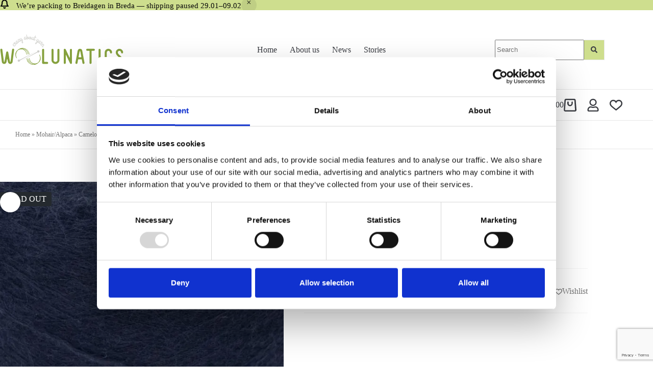

--- FILE ---
content_type: text/html; charset=UTF-8
request_url: https://woolunatics.nl/product/camelot-3/
body_size: 44370
content:
<!doctype html>
<html lang="en-GB" prefix="og: https://ogp.me/ns#">
<head>
	
	<meta charset="UTF-8">
	<meta name="viewport" content="width=device-width, initial-scale=1, maximum-scale=5, viewport-fit=cover">
	<link rel="profile" href="https://gmpg.org/xfn/11">

	<link rel="prefetch" href="https://woolunatics.nl/wp-content/plugins/woo-min-max-quantity-step-control-single/assets/js/custom.js">
<link data-minify="1" rel="prefetch" href="https://woolunatics.nl/wp-content/cache/min/1/wp-content/plugins/woo-min-max-quantity-step-control-single/assets/css/wcmmq-front.css?ver=1768212992">

<!-- Google Tag Manager for WordPress by gtm4wp.com -->
<script data-cfasync="false" data-pagespeed-no-defer>
	var gtm4wp_datalayer_name = "dataLayer";
	var dataLayer = dataLayer || [];
	const gtm4wp_use_sku_instead = 0;
	const gtm4wp_currency = 'EUR';
	const gtm4wp_product_per_impression = 10;
	const gtm4wp_clear_ecommerce = false;
	const gtm4wp_datalayer_max_timeout = 2000;

	const gtm4wp_scrollerscript_debugmode         = false;
	const gtm4wp_scrollerscript_callbacktime      = 100;
	const gtm4wp_scrollerscript_readerlocation    = 150;
	const gtm4wp_scrollerscript_contentelementid  = "content";
	const gtm4wp_scrollerscript_scannertime       = 60;
</script>
<!-- End Google Tag Manager for WordPress by gtm4wp.com -->    <!-- Preconnect to Google Fonts -->
    <link rel="preconnect" href="https://fonts.googleapis.com">
    <link rel="preconnect" href="https://fonts.gstatic.com" crossorigin>

    <!-- Preload the hero banner image -->
    <link rel="preload" href="https://woolunatics.nl/wp-content/uploads/2024/10/slider-img-1.webp" as="image">
    <script>window._wca = window._wca || [];</script>
<!-- Jetpack Site Verification Tags -->
<meta name="google-site-verification" content="vuvSz5Mv49hMudPq70xGvej2dTPKlz2JdDridTIPK7s" />

<!-- Search Engine Optimization by Rank Math - https://rankmath.com/ -->
<title>Camelot - Woolunatics</title>
<meta name="description" content="44% Super Kid Mohair 19% Merino 37% Polyamide, 2200 meter/100 gr"/>
<meta name="robots" content="follow, index, max-snippet:-1, max-video-preview:-1, max-image-preview:large"/>
<link rel="canonical" href="https://woolunatics.nl/product/camelot-3/" />
<meta property="og:locale" content="en_GB" />
<meta property="og:type" content="product" />
<meta property="og:title" content="Camelot - Woolunatics" />
<meta property="og:description" content="44% Super Kid Mohair 19% Merino 37% Polyamide, 2200 meter/100 gr" />
<meta property="og:url" content="https://woolunatics.nl/product/camelot-3/" />
<meta property="og:site_name" content="Woolunatics.nl" />
<meta property="og:updated_time" content="2024-04-01T22:37:27+02:00" />
<meta property="og:image" content="https://woolunatics.nl/wp-content/uploads/2023/07/210612-1.jpg" />
<meta property="og:image:secure_url" content="https://woolunatics.nl/wp-content/uploads/2023/07/210612-1.jpg" />
<meta property="og:image:width" content="1440" />
<meta property="og:image:height" content="1440" />
<meta property="og:image:alt" content="Camelot" />
<meta property="og:image:type" content="image/jpeg" />
<meta property="product:brand" content="44% SKWM 19% WV 37% PA" />
<meta property="product:price:amount" content="0.07" />
<meta property="product:price:currency" content="EUR" />
<meta name="twitter:card" content="summary_large_image" />
<meta name="twitter:title" content="Camelot - Woolunatics" />
<meta name="twitter:description" content="44% Super Kid Mohair 19% Merino 37% Polyamide, 2200 meter/100 gr" />
<meta name="twitter:image" content="https://woolunatics.nl/wp-content/uploads/2023/07/210612-1.jpg" />
<meta name="twitter:label1" content="Price" />
<meta name="twitter:data1" content="&euro;&nbsp;0.07" />
<meta name="twitter:label2" content="Availability" />
<meta name="twitter:data2" content="Out of stock" />
<script type="application/ld+json" class="rank-math-schema">{"@context":"https://schema.org","@graph":[{"@type":["HobbyShop","Organization"],"@id":"https://woolunatics.nl/#organization","name":"Woolunatics","url":"https://woolunatics.nl","openingHours":["Monday,Tuesday,Wednesday,Thursday,Friday,Saturday,Sunday 09:00-17:00"]},{"@type":"WebSite","@id":"https://woolunatics.nl/#website","url":"https://woolunatics.nl","name":"Woolunatics.nl","alternateName":"Woolunatics","publisher":{"@id":"https://woolunatics.nl/#organization"},"inLanguage":"en-GB"},{"@type":"ImageObject","@id":"https://woolunatics.nl/wp-content/uploads/2023/07/210612-1.jpg","url":"https://woolunatics.nl/wp-content/uploads/2023/07/210612-1.jpg","width":"1440","height":"1440","inLanguage":"en-GB"},{"@type":"BreadcrumbList","@id":"https://woolunatics.nl/product/camelot-3/#breadcrumb","itemListElement":[{"@type":"ListItem","position":"1","item":{"@id":"https://woolunatics.nl","name":"Home"}},{"@type":"ListItem","position":"2","item":{"@id":"https://woolunatics.nl/product-category/stock-yarn/mohair-alpaca/","name":"Mohair/Alpaca"}},{"@type":"ListItem","position":"3","item":{"@id":"https://woolunatics.nl/product/camelot-3/","name":"Camelot"}}]},{"@type":"ItemPage","@id":"https://woolunatics.nl/product/camelot-3/#webpage","url":"https://woolunatics.nl/product/camelot-3/","name":"Camelot - Woolunatics","datePublished":"2023-07-25T16:07:26+02:00","dateModified":"2024-04-01T22:37:27+02:00","isPartOf":{"@id":"https://woolunatics.nl/#website"},"primaryImageOfPage":{"@id":"https://woolunatics.nl/wp-content/uploads/2023/07/210612-1.jpg"},"inLanguage":"en-GB","breadcrumb":{"@id":"https://woolunatics.nl/product/camelot-3/#breadcrumb"}},{"@type":"Product","brand":{"@type":"Brand","name":"44% SKWM 19% WV 37% PA"},"name":"Camelot - Woolunatics","description":"44% Super Kid Mohair 19% Merino 37% Polyamide, 2200 meter/100 gr","sku":"210612","category":"Stock Yarn &gt; Mohair/Alpaca","mainEntityOfPage":{"@id":"https://woolunatics.nl/product/camelot-3/#webpage"},"weight":{"@type":"QuantitativeValue","unitCode":"GRM","value":"1"},"image":[{"@type":"ImageObject","url":"https://woolunatics.nl/wp-content/uploads/2023/07/210612-1.jpg","height":"1440","width":"1440"},{"@type":"ImageObject","url":"https://woolunatics.nl/wp-content/uploads/2023/07/210612-2.jpg","height":"1440","width":"1440"}],"offers":{"@type":"Offer","price":"0.07","priceCurrency":"EUR","priceValidUntil":"2027-12-31","availability":"http://schema.org/OutOfStock","itemCondition":"NewCondition","url":"https://woolunatics.nl/product/camelot-3/","seller":{"@type":"Organization","@id":"https://woolunatics.nl/","name":"Woolunatics.nl","url":"https://woolunatics.nl","logo":""},"priceSpecification":{"price":"0.07","priceCurrency":"EUR","valueAddedTaxIncluded":"true"}},"color":"Blue","additionalProperty":[{"@type":"PropertyValue","name":"pa_brand","value":"Lineapiu"},{"@type":"PropertyValue","name":"pa_properties","value":"brushed"},{"@type":"PropertyValue","name":"pa_color","value":"navy"},{"@type":"PropertyValue","name":"pa_nm","value":"1/2,2"},{"@type":"PropertyValue","name":"pa_fibers","value":"44% SKWM 19% WV 37% PA"},{"@type":"PropertyValue","name":"pa_meter-100gram","value":"2200"},{"@type":"PropertyValue","name":"pa_meter-gram","value":"2,2"}],"@id":"https://woolunatics.nl/product/camelot-3/#richSnippet"}]}</script>
<!-- /Rank Math WordPress SEO plugin -->

<link rel='dns-prefetch' href='//www.googletagmanager.com' />
<link rel='dns-prefetch' href='//stats.wp.com' />
<link rel='dns-prefetch' href='//capi-automation.s3.us-east-2.amazonaws.com' />
<link rel='dns-prefetch' href='//www.google.com' />

<link rel="alternate" type="application/rss+xml" title="Woolunatics &raquo; Feed" href="https://woolunatics.nl/feed/" />
<style id='wp-img-auto-sizes-contain-inline-css'>
img:is([sizes=auto i],[sizes^="auto," i]){contain-intrinsic-size:3000px 1500px}
/*# sourceURL=wp-img-auto-sizes-contain-inline-css */
</style>
<link data-minify="1" rel="stylesheet" href="https://woolunatics.nl/wp-content/cache/min/1/wp-content/uploads/blocksy/css/global.css?ver=1768212992"><link data-minify="1" rel="stylesheet" href="https://woolunatics.nl/wp-content/cache/min/1/wp-content/plugins/woocommerce-ajax-filters/berocket/assets/css/font-awesome.min.css?ver=1768212992"><style id='font-awesome-inline-css'>
[data-font="FontAwesome"]:before {font-family: 'FontAwesome' !important;content: attr(data-icon) !important;speak: none !important;font-weight: normal !important;font-variant: normal !important;text-transform: none !important;line-height: 1 !important;font-style: normal !important;-webkit-font-smoothing: antialiased !important;-moz-osx-font-smoothing: grayscale !important;}
/*# sourceURL=font-awesome-inline-css */
</style>
<link data-minify="1" rel="stylesheet" href="https://woolunatics.nl/wp-content/cache/min/1/wp-content/plugins/woorewards/build/style-index.css?ver=1768212992"><link data-minify="1" rel="stylesheet" href="https://woolunatics.nl/wp-content/cache/min/1/wp-content/plugins/woorewards/assets/lws-adminpanel/styling/css/lws_icons.css?ver=1768212992"><link data-minify="1" rel="stylesheet" href="https://woolunatics.nl/wp-content/cache/min/1/wp-content/plugins/woorewards/modules/woorewards-pro/build/freeproduct.css?ver=1768212992"><link rel="stylesheet" href="https://woolunatics.nl/wp-content/cache/background-css/1/woolunatics.nl/wp-content/plugins/woocommerce-ajax-filters/assets/frontend/css/fullmain.min.css?wpr_t=1769001536"><link data-minify="1" rel="stylesheet" href="https://woolunatics.nl/wp-content/cache/min/1/wp-content/plugins/jetpack/modules/related-posts/related-posts.css?ver=1768550027"><link rel="stylesheet" href="https://woolunatics.nl/wp-content/plugins/woorewards/assets/lws-adminpanel/styling/css/lws.min.css"><link rel="stylesheet" href="https://woolunatics.nl/wp-includes/css/dist/block-library/style.min.css"><style id='wp-block-library-inline-css'>
.heading-line
.heading-line-below
.heading-line
.heading-line-below
.custom-table
.custom-container
/*# sourceURL=wp-block-library-inline-css */
</style>
<link rel="stylesheet" href="https://woolunatics.nl/wp-content/cache/background-css/1/woolunatics.nl/wp-includes/js/mediaelement/mediaelementplayer-legacy.min.css?wpr_t=1769001536"><link rel="stylesheet" href="https://woolunatics.nl/wp-includes/js/mediaelement/wp-mediaelement.min.css"><style id='jetpack-sharing-buttons-style-inline-css'>
.jetpack-sharing-buttons__services-list{display:flex;flex-direction:row;flex-wrap:wrap;gap:0;list-style-type:none;margin:5px;padding:0}.jetpack-sharing-buttons__services-list.has-small-icon-size{font-size:12px}.jetpack-sharing-buttons__services-list.has-normal-icon-size{font-size:16px}.jetpack-sharing-buttons__services-list.has-large-icon-size{font-size:24px}.jetpack-sharing-buttons__services-list.has-huge-icon-size{font-size:36px}@media print{.jetpack-sharing-buttons__services-list{display:none!important}}.editor-styles-wrapper .wp-block-jetpack-sharing-buttons{gap:0;padding-inline-start:0}ul.jetpack-sharing-buttons__services-list.has-background{padding:1.25em 2.375em}
/*# sourceURL=https://woolunatics.nl/wp-content/plugins/jetpack/_inc/blocks/sharing-buttons/view.css */
</style>
<link data-minify="1" rel="stylesheet" href="https://woolunatics.nl/wp-content/cache/min/1/wp-content/plugins/pw-woocommerce-gift-cards/assets/css/blocks.css?ver=1768212992"><style id='global-styles-inline-css'>
:root{--wp--preset--aspect-ratio--square: 1;--wp--preset--aspect-ratio--4-3: 4/3;--wp--preset--aspect-ratio--3-4: 3/4;--wp--preset--aspect-ratio--3-2: 3/2;--wp--preset--aspect-ratio--2-3: 2/3;--wp--preset--aspect-ratio--16-9: 16/9;--wp--preset--aspect-ratio--9-16: 9/16;--wp--preset--color--black: #000000;--wp--preset--color--cyan-bluish-gray: #abb8c3;--wp--preset--color--white: #ffffff;--wp--preset--color--pale-pink: #f78da7;--wp--preset--color--vivid-red: #cf2e2e;--wp--preset--color--luminous-vivid-orange: #ff6900;--wp--preset--color--luminous-vivid-amber: #fcb900;--wp--preset--color--light-green-cyan: #7bdcb5;--wp--preset--color--vivid-green-cyan: #00d084;--wp--preset--color--pale-cyan-blue: #8ed1fc;--wp--preset--color--vivid-cyan-blue: #0693e3;--wp--preset--color--vivid-purple: #9b51e0;--wp--preset--color--palette-color-1: var(--theme-palette-color-1, #cede8d);--wp--preset--color--palette-color-2: var(--theme-palette-color-2, #86a13e);--wp--preset--color--palette-color-3: var(--theme-palette-color-3, #393b41);--wp--preset--color--palette-color-4: var(--theme-palette-color-4, #777777);--wp--preset--color--palette-color-5: var(--theme-palette-color-5, #e7e7e7);--wp--preset--color--palette-color-6: var(--theme-palette-color-6, #f0f0f0);--wp--preset--color--palette-color-7: var(--theme-palette-color-7, #f9f9f9);--wp--preset--color--palette-color-8: var(--theme-palette-color-8, #ffffff);--wp--preset--gradient--vivid-cyan-blue-to-vivid-purple: linear-gradient(135deg,rgb(6,147,227) 0%,rgb(155,81,224) 100%);--wp--preset--gradient--light-green-cyan-to-vivid-green-cyan: linear-gradient(135deg,rgb(122,220,180) 0%,rgb(0,208,130) 100%);--wp--preset--gradient--luminous-vivid-amber-to-luminous-vivid-orange: linear-gradient(135deg,rgb(252,185,0) 0%,rgb(255,105,0) 100%);--wp--preset--gradient--luminous-vivid-orange-to-vivid-red: linear-gradient(135deg,rgb(255,105,0) 0%,rgb(207,46,46) 100%);--wp--preset--gradient--very-light-gray-to-cyan-bluish-gray: linear-gradient(135deg,rgb(238,238,238) 0%,rgb(169,184,195) 100%);--wp--preset--gradient--cool-to-warm-spectrum: linear-gradient(135deg,rgb(74,234,220) 0%,rgb(151,120,209) 20%,rgb(207,42,186) 40%,rgb(238,44,130) 60%,rgb(251,105,98) 80%,rgb(254,248,76) 100%);--wp--preset--gradient--blush-light-purple: linear-gradient(135deg,rgb(255,206,236) 0%,rgb(152,150,240) 100%);--wp--preset--gradient--blush-bordeaux: linear-gradient(135deg,rgb(254,205,165) 0%,rgb(254,45,45) 50%,rgb(107,0,62) 100%);--wp--preset--gradient--luminous-dusk: linear-gradient(135deg,rgb(255,203,112) 0%,rgb(199,81,192) 50%,rgb(65,88,208) 100%);--wp--preset--gradient--pale-ocean: linear-gradient(135deg,rgb(255,245,203) 0%,rgb(182,227,212) 50%,rgb(51,167,181) 100%);--wp--preset--gradient--electric-grass: linear-gradient(135deg,rgb(202,248,128) 0%,rgb(113,206,126) 100%);--wp--preset--gradient--midnight: linear-gradient(135deg,rgb(2,3,129) 0%,rgb(40,116,252) 100%);--wp--preset--gradient--juicy-peach: linear-gradient(to right, #ffecd2 0%, #fcb69f 100%);--wp--preset--gradient--young-passion: linear-gradient(to right, #ff8177 0%, #ff867a 0%, #ff8c7f 21%, #f99185 52%, #cf556c 78%, #b12a5b 100%);--wp--preset--gradient--true-sunset: linear-gradient(to right, #fa709a 0%, #fee140 100%);--wp--preset--gradient--morpheus-den: linear-gradient(to top, #30cfd0 0%, #330867 100%);--wp--preset--gradient--plum-plate: linear-gradient(135deg, #667eea 0%, #764ba2 100%);--wp--preset--gradient--aqua-splash: linear-gradient(15deg, #13547a 0%, #80d0c7 100%);--wp--preset--gradient--love-kiss: linear-gradient(to top, #ff0844 0%, #ffb199 100%);--wp--preset--gradient--new-retrowave: linear-gradient(to top, #3b41c5 0%, #a981bb 49%, #ffc8a9 100%);--wp--preset--gradient--plum-bath: linear-gradient(to top, #cc208e 0%, #6713d2 100%);--wp--preset--gradient--high-flight: linear-gradient(to right, #0acffe 0%, #495aff 100%);--wp--preset--gradient--teen-party: linear-gradient(-225deg, #FF057C 0%, #8D0B93 50%, #321575 100%);--wp--preset--gradient--fabled-sunset: linear-gradient(-225deg, #231557 0%, #44107A 29%, #FF1361 67%, #FFF800 100%);--wp--preset--gradient--arielle-smile: radial-gradient(circle 248px at center, #16d9e3 0%, #30c7ec 47%, #46aef7 100%);--wp--preset--gradient--itmeo-branding: linear-gradient(180deg, #2af598 0%, #009efd 100%);--wp--preset--gradient--deep-blue: linear-gradient(to right, #6a11cb 0%, #2575fc 100%);--wp--preset--gradient--strong-bliss: linear-gradient(to right, #f78ca0 0%, #f9748f 19%, #fd868c 60%, #fe9a8b 100%);--wp--preset--gradient--sweet-period: linear-gradient(to top, #3f51b1 0%, #5a55ae 13%, #7b5fac 25%, #8f6aae 38%, #a86aa4 50%, #cc6b8e 62%, #f18271 75%, #f3a469 87%, #f7c978 100%);--wp--preset--gradient--purple-division: linear-gradient(to top, #7028e4 0%, #e5b2ca 100%);--wp--preset--gradient--cold-evening: linear-gradient(to top, #0c3483 0%, #a2b6df 100%, #6b8cce 100%, #a2b6df 100%);--wp--preset--gradient--mountain-rock: linear-gradient(to right, #868f96 0%, #596164 100%);--wp--preset--gradient--desert-hump: linear-gradient(to top, #c79081 0%, #dfa579 100%);--wp--preset--gradient--ethernal-constance: linear-gradient(to top, #09203f 0%, #537895 100%);--wp--preset--gradient--happy-memories: linear-gradient(-60deg, #ff5858 0%, #f09819 100%);--wp--preset--gradient--grown-early: linear-gradient(to top, #0ba360 0%, #3cba92 100%);--wp--preset--gradient--morning-salad: linear-gradient(-225deg, #B7F8DB 0%, #50A7C2 100%);--wp--preset--gradient--night-call: linear-gradient(-225deg, #AC32E4 0%, #7918F2 48%, #4801FF 100%);--wp--preset--gradient--mind-crawl: linear-gradient(-225deg, #473B7B 0%, #3584A7 51%, #30D2BE 100%);--wp--preset--gradient--angel-care: linear-gradient(-225deg, #FFE29F 0%, #FFA99F 48%, #FF719A 100%);--wp--preset--gradient--juicy-cake: linear-gradient(to top, #e14fad 0%, #f9d423 100%);--wp--preset--gradient--rich-metal: linear-gradient(to right, #d7d2cc 0%, #304352 100%);--wp--preset--gradient--mole-hall: linear-gradient(-20deg, #616161 0%, #9bc5c3 100%);--wp--preset--gradient--cloudy-knoxville: linear-gradient(120deg, #fdfbfb 0%, #ebedee 100%);--wp--preset--gradient--soft-grass: linear-gradient(to top, #c1dfc4 0%, #deecdd 100%);--wp--preset--gradient--saint-petersburg: linear-gradient(135deg, #f5f7fa 0%, #c3cfe2 100%);--wp--preset--gradient--everlasting-sky: linear-gradient(135deg, #fdfcfb 0%, #e2d1c3 100%);--wp--preset--gradient--kind-steel: linear-gradient(-20deg, #e9defa 0%, #fbfcdb 100%);--wp--preset--gradient--over-sun: linear-gradient(60deg, #abecd6 0%, #fbed96 100%);--wp--preset--gradient--premium-white: linear-gradient(to top, #d5d4d0 0%, #d5d4d0 1%, #eeeeec 31%, #efeeec 75%, #e9e9e7 100%);--wp--preset--gradient--clean-mirror: linear-gradient(45deg, #93a5cf 0%, #e4efe9 100%);--wp--preset--gradient--wild-apple: linear-gradient(to top, #d299c2 0%, #fef9d7 100%);--wp--preset--gradient--snow-again: linear-gradient(to top, #e6e9f0 0%, #eef1f5 100%);--wp--preset--gradient--confident-cloud: linear-gradient(to top, #dad4ec 0%, #dad4ec 1%, #f3e7e9 100%);--wp--preset--gradient--glass-water: linear-gradient(to top, #dfe9f3 0%, white 100%);--wp--preset--gradient--perfect-white: linear-gradient(-225deg, #E3FDF5 0%, #FFE6FA 100%);--wp--preset--font-size--small: 13px;--wp--preset--font-size--medium: 20px;--wp--preset--font-size--large: clamp(22px, 1.375rem + ((1vw - 3.2px) * 0.625), 30px);--wp--preset--font-size--x-large: clamp(30px, 1.875rem + ((1vw - 3.2px) * 1.563), 50px);--wp--preset--font-size--xx-large: clamp(45px, 2.813rem + ((1vw - 3.2px) * 2.734), 80px);--wp--preset--font-family--rubik: Rubik;--wp--preset--font-family--grand-hotel: Grand Hotel;--wp--preset--spacing--20: 0.44rem;--wp--preset--spacing--30: 0.67rem;--wp--preset--spacing--40: 1rem;--wp--preset--spacing--50: 1.5rem;--wp--preset--spacing--60: 2.25rem;--wp--preset--spacing--70: 3.38rem;--wp--preset--spacing--80: 5.06rem;--wp--preset--shadow--natural: 6px 6px 9px rgba(0, 0, 0, 0.2);--wp--preset--shadow--deep: 12px 12px 50px rgba(0, 0, 0, 0.4);--wp--preset--shadow--sharp: 6px 6px 0px rgba(0, 0, 0, 0.2);--wp--preset--shadow--outlined: 6px 6px 0px -3px rgb(255, 255, 255), 6px 6px rgb(0, 0, 0);--wp--preset--shadow--crisp: 6px 6px 0px rgb(0, 0, 0);}:root { --wp--style--global--content-size: var(--theme-block-max-width);--wp--style--global--wide-size: var(--theme-block-wide-max-width); }:where(body) { margin: 0; }.wp-site-blocks > .alignleft { float: left; margin-right: 2em; }.wp-site-blocks > .alignright { float: right; margin-left: 2em; }.wp-site-blocks > .aligncenter { justify-content: center; margin-left: auto; margin-right: auto; }:where(.wp-site-blocks) > * { margin-block-start: var(--theme-content-spacing); margin-block-end: 0; }:where(.wp-site-blocks) > :first-child { margin-block-start: 0; }:where(.wp-site-blocks) > :last-child { margin-block-end: 0; }:root { --wp--style--block-gap: var(--theme-content-spacing); }:root :where(.is-layout-flow) > :first-child{margin-block-start: 0;}:root :where(.is-layout-flow) > :last-child{margin-block-end: 0;}:root :where(.is-layout-flow) > *{margin-block-start: var(--theme-content-spacing);margin-block-end: 0;}:root :where(.is-layout-constrained) > :first-child{margin-block-start: 0;}:root :where(.is-layout-constrained) > :last-child{margin-block-end: 0;}:root :where(.is-layout-constrained) > *{margin-block-start: var(--theme-content-spacing);margin-block-end: 0;}:root :where(.is-layout-flex){gap: var(--theme-content-spacing);}:root :where(.is-layout-grid){gap: var(--theme-content-spacing);}.is-layout-flow > .alignleft{float: left;margin-inline-start: 0;margin-inline-end: 2em;}.is-layout-flow > .alignright{float: right;margin-inline-start: 2em;margin-inline-end: 0;}.is-layout-flow > .aligncenter{margin-left: auto !important;margin-right: auto !important;}.is-layout-constrained > .alignleft{float: left;margin-inline-start: 0;margin-inline-end: 2em;}.is-layout-constrained > .alignright{float: right;margin-inline-start: 2em;margin-inline-end: 0;}.is-layout-constrained > .aligncenter{margin-left: auto !important;margin-right: auto !important;}.is-layout-constrained > :where(:not(.alignleft):not(.alignright):not(.alignfull)){max-width: var(--wp--style--global--content-size);margin-left: auto !important;margin-right: auto !important;}.is-layout-constrained > .alignwide{max-width: var(--wp--style--global--wide-size);}body .is-layout-flex{display: flex;}.is-layout-flex{flex-wrap: wrap;align-items: center;}.is-layout-flex > :is(*, div){margin: 0;}body .is-layout-grid{display: grid;}.is-layout-grid > :is(*, div){margin: 0;}body{padding-top: 0px;padding-right: 0px;padding-bottom: 0px;padding-left: 0px;}:root :where(.wp-element-button, .wp-block-button__link){font-style: inherit;font-weight: inherit;letter-spacing: inherit;text-transform: inherit;}.has-black-color{color: var(--wp--preset--color--black) !important;}.has-cyan-bluish-gray-color{color: var(--wp--preset--color--cyan-bluish-gray) !important;}.has-white-color{color: var(--wp--preset--color--white) !important;}.has-pale-pink-color{color: var(--wp--preset--color--pale-pink) !important;}.has-vivid-red-color{color: var(--wp--preset--color--vivid-red) !important;}.has-luminous-vivid-orange-color{color: var(--wp--preset--color--luminous-vivid-orange) !important;}.has-luminous-vivid-amber-color{color: var(--wp--preset--color--luminous-vivid-amber) !important;}.has-light-green-cyan-color{color: var(--wp--preset--color--light-green-cyan) !important;}.has-vivid-green-cyan-color{color: var(--wp--preset--color--vivid-green-cyan) !important;}.has-pale-cyan-blue-color{color: var(--wp--preset--color--pale-cyan-blue) !important;}.has-vivid-cyan-blue-color{color: var(--wp--preset--color--vivid-cyan-blue) !important;}.has-vivid-purple-color{color: var(--wp--preset--color--vivid-purple) !important;}.has-palette-color-1-color{color: var(--wp--preset--color--palette-color-1) !important;}.has-palette-color-2-color{color: var(--wp--preset--color--palette-color-2) !important;}.has-palette-color-3-color{color: var(--wp--preset--color--palette-color-3) !important;}.has-palette-color-4-color{color: var(--wp--preset--color--palette-color-4) !important;}.has-palette-color-5-color{color: var(--wp--preset--color--palette-color-5) !important;}.has-palette-color-6-color{color: var(--wp--preset--color--palette-color-6) !important;}.has-palette-color-7-color{color: var(--wp--preset--color--palette-color-7) !important;}.has-palette-color-8-color{color: var(--wp--preset--color--palette-color-8) !important;}.has-black-background-color{background-color: var(--wp--preset--color--black) !important;}.has-cyan-bluish-gray-background-color{background-color: var(--wp--preset--color--cyan-bluish-gray) !important;}.has-white-background-color{background-color: var(--wp--preset--color--white) !important;}.has-pale-pink-background-color{background-color: var(--wp--preset--color--pale-pink) !important;}.has-vivid-red-background-color{background-color: var(--wp--preset--color--vivid-red) !important;}.has-luminous-vivid-orange-background-color{background-color: var(--wp--preset--color--luminous-vivid-orange) !important;}.has-luminous-vivid-amber-background-color{background-color: var(--wp--preset--color--luminous-vivid-amber) !important;}.has-light-green-cyan-background-color{background-color: var(--wp--preset--color--light-green-cyan) !important;}.has-vivid-green-cyan-background-color{background-color: var(--wp--preset--color--vivid-green-cyan) !important;}.has-pale-cyan-blue-background-color{background-color: var(--wp--preset--color--pale-cyan-blue) !important;}.has-vivid-cyan-blue-background-color{background-color: var(--wp--preset--color--vivid-cyan-blue) !important;}.has-vivid-purple-background-color{background-color: var(--wp--preset--color--vivid-purple) !important;}.has-palette-color-1-background-color{background-color: var(--wp--preset--color--palette-color-1) !important;}.has-palette-color-2-background-color{background-color: var(--wp--preset--color--palette-color-2) !important;}.has-palette-color-3-background-color{background-color: var(--wp--preset--color--palette-color-3) !important;}.has-palette-color-4-background-color{background-color: var(--wp--preset--color--palette-color-4) !important;}.has-palette-color-5-background-color{background-color: var(--wp--preset--color--palette-color-5) !important;}.has-palette-color-6-background-color{background-color: var(--wp--preset--color--palette-color-6) !important;}.has-palette-color-7-background-color{background-color: var(--wp--preset--color--palette-color-7) !important;}.has-palette-color-8-background-color{background-color: var(--wp--preset--color--palette-color-8) !important;}.has-black-border-color{border-color: var(--wp--preset--color--black) !important;}.has-cyan-bluish-gray-border-color{border-color: var(--wp--preset--color--cyan-bluish-gray) !important;}.has-white-border-color{border-color: var(--wp--preset--color--white) !important;}.has-pale-pink-border-color{border-color: var(--wp--preset--color--pale-pink) !important;}.has-vivid-red-border-color{border-color: var(--wp--preset--color--vivid-red) !important;}.has-luminous-vivid-orange-border-color{border-color: var(--wp--preset--color--luminous-vivid-orange) !important;}.has-luminous-vivid-amber-border-color{border-color: var(--wp--preset--color--luminous-vivid-amber) !important;}.has-light-green-cyan-border-color{border-color: var(--wp--preset--color--light-green-cyan) !important;}.has-vivid-green-cyan-border-color{border-color: var(--wp--preset--color--vivid-green-cyan) !important;}.has-pale-cyan-blue-border-color{border-color: var(--wp--preset--color--pale-cyan-blue) !important;}.has-vivid-cyan-blue-border-color{border-color: var(--wp--preset--color--vivid-cyan-blue) !important;}.has-vivid-purple-border-color{border-color: var(--wp--preset--color--vivid-purple) !important;}.has-palette-color-1-border-color{border-color: var(--wp--preset--color--palette-color-1) !important;}.has-palette-color-2-border-color{border-color: var(--wp--preset--color--palette-color-2) !important;}.has-palette-color-3-border-color{border-color: var(--wp--preset--color--palette-color-3) !important;}.has-palette-color-4-border-color{border-color: var(--wp--preset--color--palette-color-4) !important;}.has-palette-color-5-border-color{border-color: var(--wp--preset--color--palette-color-5) !important;}.has-palette-color-6-border-color{border-color: var(--wp--preset--color--palette-color-6) !important;}.has-palette-color-7-border-color{border-color: var(--wp--preset--color--palette-color-7) !important;}.has-palette-color-8-border-color{border-color: var(--wp--preset--color--palette-color-8) !important;}.has-vivid-cyan-blue-to-vivid-purple-gradient-background{background: var(--wp--preset--gradient--vivid-cyan-blue-to-vivid-purple) !important;}.has-light-green-cyan-to-vivid-green-cyan-gradient-background{background: var(--wp--preset--gradient--light-green-cyan-to-vivid-green-cyan) !important;}.has-luminous-vivid-amber-to-luminous-vivid-orange-gradient-background{background: var(--wp--preset--gradient--luminous-vivid-amber-to-luminous-vivid-orange) !important;}.has-luminous-vivid-orange-to-vivid-red-gradient-background{background: var(--wp--preset--gradient--luminous-vivid-orange-to-vivid-red) !important;}.has-very-light-gray-to-cyan-bluish-gray-gradient-background{background: var(--wp--preset--gradient--very-light-gray-to-cyan-bluish-gray) !important;}.has-cool-to-warm-spectrum-gradient-background{background: var(--wp--preset--gradient--cool-to-warm-spectrum) !important;}.has-blush-light-purple-gradient-background{background: var(--wp--preset--gradient--blush-light-purple) !important;}.has-blush-bordeaux-gradient-background{background: var(--wp--preset--gradient--blush-bordeaux) !important;}.has-luminous-dusk-gradient-background{background: var(--wp--preset--gradient--luminous-dusk) !important;}.has-pale-ocean-gradient-background{background: var(--wp--preset--gradient--pale-ocean) !important;}.has-electric-grass-gradient-background{background: var(--wp--preset--gradient--electric-grass) !important;}.has-midnight-gradient-background{background: var(--wp--preset--gradient--midnight) !important;}.has-juicy-peach-gradient-background{background: var(--wp--preset--gradient--juicy-peach) !important;}.has-young-passion-gradient-background{background: var(--wp--preset--gradient--young-passion) !important;}.has-true-sunset-gradient-background{background: var(--wp--preset--gradient--true-sunset) !important;}.has-morpheus-den-gradient-background{background: var(--wp--preset--gradient--morpheus-den) !important;}.has-plum-plate-gradient-background{background: var(--wp--preset--gradient--plum-plate) !important;}.has-aqua-splash-gradient-background{background: var(--wp--preset--gradient--aqua-splash) !important;}.has-love-kiss-gradient-background{background: var(--wp--preset--gradient--love-kiss) !important;}.has-new-retrowave-gradient-background{background: var(--wp--preset--gradient--new-retrowave) !important;}.has-plum-bath-gradient-background{background: var(--wp--preset--gradient--plum-bath) !important;}.has-high-flight-gradient-background{background: var(--wp--preset--gradient--high-flight) !important;}.has-teen-party-gradient-background{background: var(--wp--preset--gradient--teen-party) !important;}.has-fabled-sunset-gradient-background{background: var(--wp--preset--gradient--fabled-sunset) !important;}.has-arielle-smile-gradient-background{background: var(--wp--preset--gradient--arielle-smile) !important;}.has-itmeo-branding-gradient-background{background: var(--wp--preset--gradient--itmeo-branding) !important;}.has-deep-blue-gradient-background{background: var(--wp--preset--gradient--deep-blue) !important;}.has-strong-bliss-gradient-background{background: var(--wp--preset--gradient--strong-bliss) !important;}.has-sweet-period-gradient-background{background: var(--wp--preset--gradient--sweet-period) !important;}.has-purple-division-gradient-background{background: var(--wp--preset--gradient--purple-division) !important;}.has-cold-evening-gradient-background{background: var(--wp--preset--gradient--cold-evening) !important;}.has-mountain-rock-gradient-background{background: var(--wp--preset--gradient--mountain-rock) !important;}.has-desert-hump-gradient-background{background: var(--wp--preset--gradient--desert-hump) !important;}.has-ethernal-constance-gradient-background{background: var(--wp--preset--gradient--ethernal-constance) !important;}.has-happy-memories-gradient-background{background: var(--wp--preset--gradient--happy-memories) !important;}.has-grown-early-gradient-background{background: var(--wp--preset--gradient--grown-early) !important;}.has-morning-salad-gradient-background{background: var(--wp--preset--gradient--morning-salad) !important;}.has-night-call-gradient-background{background: var(--wp--preset--gradient--night-call) !important;}.has-mind-crawl-gradient-background{background: var(--wp--preset--gradient--mind-crawl) !important;}.has-angel-care-gradient-background{background: var(--wp--preset--gradient--angel-care) !important;}.has-juicy-cake-gradient-background{background: var(--wp--preset--gradient--juicy-cake) !important;}.has-rich-metal-gradient-background{background: var(--wp--preset--gradient--rich-metal) !important;}.has-mole-hall-gradient-background{background: var(--wp--preset--gradient--mole-hall) !important;}.has-cloudy-knoxville-gradient-background{background: var(--wp--preset--gradient--cloudy-knoxville) !important;}.has-soft-grass-gradient-background{background: var(--wp--preset--gradient--soft-grass) !important;}.has-saint-petersburg-gradient-background{background: var(--wp--preset--gradient--saint-petersburg) !important;}.has-everlasting-sky-gradient-background{background: var(--wp--preset--gradient--everlasting-sky) !important;}.has-kind-steel-gradient-background{background: var(--wp--preset--gradient--kind-steel) !important;}.has-over-sun-gradient-background{background: var(--wp--preset--gradient--over-sun) !important;}.has-premium-white-gradient-background{background: var(--wp--preset--gradient--premium-white) !important;}.has-clean-mirror-gradient-background{background: var(--wp--preset--gradient--clean-mirror) !important;}.has-wild-apple-gradient-background{background: var(--wp--preset--gradient--wild-apple) !important;}.has-snow-again-gradient-background{background: var(--wp--preset--gradient--snow-again) !important;}.has-confident-cloud-gradient-background{background: var(--wp--preset--gradient--confident-cloud) !important;}.has-glass-water-gradient-background{background: var(--wp--preset--gradient--glass-water) !important;}.has-perfect-white-gradient-background{background: var(--wp--preset--gradient--perfect-white) !important;}.has-small-font-size{font-size: var(--wp--preset--font-size--small) !important;}.has-medium-font-size{font-size: var(--wp--preset--font-size--medium) !important;}.has-large-font-size{font-size: var(--wp--preset--font-size--large) !important;}.has-x-large-font-size{font-size: var(--wp--preset--font-size--x-large) !important;}.has-xx-large-font-size{font-size: var(--wp--preset--font-size--xx-large) !important;}.has-rubik-font-family{font-family: var(--wp--preset--font-family--rubik) !important;}.has-grand-hotel-font-family{font-family: var(--wp--preset--font-family--grand-hotel) !important;}
:root :where(.wp-block-pullquote){font-size: clamp(0.984em, 0.984rem + ((1vw - 0.2em) * 0.645), 1.5em);line-height: 1.6;}
/*# sourceURL=global-styles-inline-css */
</style>
<link data-minify="1" rel="stylesheet" href="https://woolunatics.nl/wp-content/cache/min/1/wp-content/themes/blocksy/static/bundle/main.min.css?ver=1768212992"><link rel="stylesheet" href="https://woolunatics.nl/wp-content/plugins/blocksy-companion-pro/framework/premium/extensions/woocommerce-extra/static/bundle/main.min.css"><link rel="stylesheet" href="https://woolunatics.nl/wp-content/plugins/blocksy-companion-pro/framework/premium/extensions/woocommerce-extra/static/bundle/additional-actions.min.css"><link data-minify="1" rel="stylesheet" href="https://woolunatics.nl/wp-content/cache/min/1/wp-content/plugins/best4u-fallback-premium/public/css/best4u-fallback-public.css?ver=1768212992"><link data-minify="1" rel="stylesheet" href="https://woolunatics.nl/wp-content/cache/min/1/wp-content/plugins/official-mailerlite-sign-up-forms/assets/css/mailerlite_forms.css?ver=1768212992"><link data-minify="1" rel="stylesheet" href="https://woolunatics.nl/wp-content/cache/min/1/wp-content/plugins/woo-coupon-usage-pro/css/style.css?ver=1768212992"><link rel="stylesheet" href="https://woolunatics.nl/wp-content/cache/background-css/1/woolunatics.nl/wp-content/plugins/woocommerce/assets/css/photoswipe/photoswipe.min.css?wpr_t=1769001536"><link rel="stylesheet" href="https://woolunatics.nl/wp-content/cache/background-css/1/woolunatics.nl/wp-content/plugins/woocommerce/assets/css/photoswipe/default-skin/default-skin.min.css?wpr_t=1769001536"><style id='woocommerce-inline-inline-css'>
.woocommerce form .form-row .required { visibility: visible; }
/*# sourceURL=woocommerce-inline-inline-css */
</style>
<link rel="stylesheet" href="https://woolunatics.nl/wp-content/plugins/woorewards/styling/css/wr-elements.min.css"><link data-minify="1" rel="stylesheet" href="https://woolunatics.nl/wp-content/cache/min/1/wp-content/plugins/woovip/modules/woovip-pro/styling/css/product.css?ver=1768212992"><link rel="stylesheet" href="https://woolunatics.nl/wp-content/themes/blocksy-child/style.css"><link data-minify="1" rel="stylesheet" href="https://woolunatics.nl/wp-content/cache/min/1/wp-content/themes/blocksy-child/assets/public/assets/frontend.974b232d.css?ver=1768212992"><link data-minify="1" rel="stylesheet" href="https://woolunatics.nl/wp-content/cache/min/1/wp-content/themes/blocksy/static/bundle/woocommerce.min.css?ver=1768212992"><link rel="stylesheet" href="https://woolunatics.nl/wp-content/themes/blocksy/static/bundle/flexy.min.css"><link rel="stylesheet" href="https://woolunatics.nl/wp-content/plugins/mollie-payments-for-woocommerce/public/css/mollie-applepaydirect.min.css" media="screen"><style id='generateblocks-inline-css'>
.gb-image-1573837b{width:min(75%,300px);vertical-align:middle;}.gb-container-9b031f07{font-size:12px;font-weight:500;padding:20px 30px;border-bottom:1px solid var(--theme-palette-color-5, #e7e7e7);}.gb-container-9b031f07 a{color:var(--theme-palette-color-4, #777777);}.gb-container-9b031f07 a:hover{color:var(--theme-palette-color-1, #cede8d);}:root{--gb-container-width:1200px;}.gb-container .wp-block-image img{vertical-align:middle;}.gb-grid-wrapper .wp-block-image{margin-bottom:0;}.gb-highlight{background:none;}.gb-shape{line-height:0;}
/*# sourceURL=generateblocks-inline-css */
</style>
<link rel="stylesheet" href="https://woolunatics.nl/wp-content/plugins/blocksy-companion-pro/framework/premium/static/bundle/search-input.min.css"><link rel="stylesheet" href="https://woolunatics.nl/wp-content/plugins/blocksy-companion-pro/framework/premium/extensions/mega-menu/static/bundle/main.min.css"><link rel="stylesheet" href="https://woolunatics.nl/wp-content/plugins/blocksy-companion-pro/framework/premium/extensions/post-types-extra/static/bundle/main.min.css"><link rel="stylesheet" href="https://woolunatics.nl/wp-content/plugins/blocksy-companion-pro/framework/premium/extensions/woocommerce-extra/static/bundle/wishlist.min.css"><link rel="stylesheet" href="https://woolunatics.nl/wp-content/plugins/blocksy-companion-pro/framework/premium/extensions/woocommerce-extra/static/bundle/custom-badges.min.css"><link rel="stylesheet" href="https://woolunatics.nl/wp-content/plugins/blocksy-companion-pro/static/bundle/header-account.min.css"><link data-minify="1" rel="stylesheet" href="https://woolunatics.nl/wp-content/cache/min/1/wp-content/plugins/woo-min-max-quantity-step-control-single/assets/css/wcmmq-front.css?ver=1768212992"><link data-minify="1" rel="stylesheet" href="https://woolunatics.nl/wp-content/cache/min/1/wp-content/plugins/woo-discount-rules-pro/Assets/Css/awdr_style.css?ver=1768212992"><style id='block-visibility-screen-size-styles-inline-css'>
/* Large screens (desktops, 992px and up) */
@media ( min-width: 992px ) {
	.block-visibility-hide-large-screen {
		display: none !important;
	}
}

/* Medium screens (tablets, between 768px and 992px) */
@media ( min-width: 768px ) and ( max-width: 991.98px ) {
	.block-visibility-hide-medium-screen {
		display: none !important;
	}
}

/* Small screens (mobile devices, less than 768px) */
@media ( max-width: 767.98px ) {
	.block-visibility-hide-small-screen {
		display: none !important;
	}
}
/*# sourceURL=block-visibility-screen-size-styles-inline-css */
</style>

		<!-- Global site tag (gtag.js) - Google Analytics v4 -->
		<script async src="https://www.googletagmanager.com/gtag/js?id=G-LS5NGF9SWT"></script>
		<script>
		window.dataLayer = window.dataLayer || [];
		function gtag(){dataLayer.push(arguments);}
		gtag('js', new Date());

		gtag('config', 'G-LS5NGF9SWT');

		</script>
		<!-- End Google Analytics v4 -->

		<script id="woocommerce-google-analytics-integration-gtag-js-after">
/* Google Analytics for WooCommerce (gtag.js) */
					window.dataLayer = window.dataLayer || [];
					function gtag(){dataLayer.push(arguments);}
					// Set up default consent state.
					for ( const mode of [{"analytics_storage":"denied","ad_storage":"denied","ad_user_data":"denied","ad_personalization":"denied","region":["AT","BE","BG","HR","CY","CZ","DK","EE","FI","FR","DE","GR","HU","IS","IE","IT","LV","LI","LT","LU","MT","NL","NO","PL","PT","RO","SK","SI","ES","SE","GB","CH"]}] || [] ) {
						gtag( "consent", "default", { "wait_for_update": 500, ...mode } );
					}
					gtag("js", new Date());
					gtag("set", "developer_id.dOGY3NW", true);
					gtag("config", "G-LS5NGF9SWT", {"track_404":true,"allow_google_signals":true,"logged_in":false,"linker":{"domains":[],"allow_incoming":false},"custom_map":{"dimension1":"logged_in"}});
//# sourceURL=woocommerce-google-analytics-integration-gtag-js-after
</script>
<script src="https://woolunatics.nl/wp-includes/js/jquery/jquery.min.js"></script><script src="https://woolunatics.nl/wp-includes/js/jquery/jquery-migrate.min.js"></script><script id="jetpack_related-posts-js-extra">
var related_posts_js_options = {"post_heading":"h4"};
//# sourceURL=jetpack_related-posts-js-extra
</script>
<script src="https://woolunatics.nl/wp-content/plugins/jetpack/_inc/build/related-posts/related-posts.min.js"></script><script src="https://woolunatics.nl/wp-content/plugins/woocommerce/assets/js/jquery-blockui/jquery.blockUI.min.js" defer data-wp-strategy="defer"></script><script id="wc-add-to-cart-js-extra">
var wc_add_to_cart_params = {"ajax_url":"/wp-admin/admin-ajax.php","wc_ajax_url":"/?wc-ajax=%%endpoint%%","i18n_view_cart":"View basket","cart_url":"https://woolunatics.nl/cart/","is_cart":"","cart_redirect_after_add":"no"};
//# sourceURL=wc-add-to-cart-js-extra
</script>
<script src="https://woolunatics.nl/wp-content/plugins/woocommerce/assets/js/frontend/add-to-cart.min.js" defer data-wp-strategy="defer"></script><script src="https://woolunatics.nl/wp-content/plugins/woocommerce/assets/js/zoom/jquery.zoom.min.js" defer data-wp-strategy="defer"></script><script src="https://woolunatics.nl/wp-content/plugins/woocommerce/assets/js/photoswipe/photoswipe.min.js" defer data-wp-strategy="defer"></script><script src="https://woolunatics.nl/wp-content/plugins/woocommerce/assets/js/photoswipe/photoswipe-ui-default.min.js" defer data-wp-strategy="defer"></script><script id="wc-single-product-js-extra">
var wc_single_product_params = {"i18n_required_rating_text":"Please select a rating","i18n_rating_options":["1 of 5 stars","2 of 5 stars","3 of 5 stars","4 of 5 stars","5 of 5 stars"],"i18n_product_gallery_trigger_text":"View full-screen image gallery","review_rating_required":"yes","flexslider":{"rtl":false,"animation":"slide","smoothHeight":true,"directionNav":false,"controlNav":"thumbnails","slideshow":false,"animationSpeed":500,"animationLoop":false,"allowOneSlide":false},"zoom_enabled":"1","zoom_options":[],"photoswipe_enabled":"1","photoswipe_options":{"shareEl":false,"closeOnScroll":false,"history":false,"hideAnimationDuration":0,"showAnimationDuration":0},"flexslider_enabled":""};
//# sourceURL=wc-single-product-js-extra
</script>
<script src="https://woolunatics.nl/wp-content/plugins/woocommerce/assets/js/frontend/single-product.min.js" defer data-wp-strategy="defer"></script><script src="https://woolunatics.nl/wp-content/plugins/woocommerce/assets/js/js-cookie/js.cookie.min.js" defer data-wp-strategy="defer"></script><script id="woocommerce-js-extra">
var woocommerce_params = {"ajax_url":"/wp-admin/admin-ajax.php","wc_ajax_url":"/?wc-ajax=%%endpoint%%","i18n_password_show":"Show password","i18n_password_hide":"Hide password"};
//# sourceURL=woocommerce-js-extra
</script>
<script src="https://woolunatics.nl/wp-content/plugins/woocommerce/assets/js/frontend/woocommerce.min.js" defer data-wp-strategy="defer"></script><script src="https://woolunatics.nl/wp-content/plugins/duracelltomi-google-tag-manager/dist/js/analytics-talk-content-tracking.js"></script><script id="wc-cart-fragments-js-extra">
var wc_cart_fragments_params = {"ajax_url":"/wp-admin/admin-ajax.php","wc_ajax_url":"/?wc-ajax=%%endpoint%%","cart_hash_key":"wc_cart_hash_3b7158b8b0fce9c2e7d4ea36b217c4e4","fragment_name":"wc_fragments_3b7158b8b0fce9c2e7d4ea36b217c4e4","request_timeout":"5000"};
//# sourceURL=wc-cart-fragments-js-extra
</script>
<script src="https://woolunatics.nl/wp-content/plugins/woocommerce/assets/js/frontend/cart-fragments.min.js" defer data-wp-strategy="defer"></script><script src="https://stats.wp.com/s-202604.js" defer data-wp-strategy="defer"></script><script type="text/javascript">if(!window._buttonizer) { window._buttonizer = {}; };var _buttonizer_page_data = {"language":"en"};window._buttonizer.data = { ..._buttonizer_page_data, ...window._buttonizer.data };</script>        <!-- MailerLite Universal -->
        <script>
            (function(w,d,e,u,f,l,n){w[f]=w[f]||function(){(w[f].q=w[f].q||[])
                .push(arguments);},l=d.createElement(e),l.async=1,l.src=u,
                n=d.getElementsByTagName(e)[0],n.parentNode.insertBefore(l,n);})
            (window,document,'script','https://assets.mailerlite.com/js/universal.js','ml');
            ml('account', '527753');
            ml('enablePopups', true);
        </script>
        <!-- End MailerLite Universal -->
        <script>document.createElement( "picture" );if(!window.HTMLPictureElement && document.addEventListener) {window.addEventListener("DOMContentLoaded", function() {var s = document.createElement("script");s.src = "https://woolunatics.nl/wp-content/plugins/webp-express/js/picturefill.min.js";document.body.appendChild(s);});}</script><style id='lws-woorewards-blocks-inline-css'>:root{
	--wr-block-border-width: inherit;
	--wr-block-border-style: inherit;
	--wr-block-border-radius: inherit;
	--wr-block-border-color: inherit;
	--wr-block-background-color: inherit;
	--wr-block-font-size: inherit;
	--wr-block-font-color: inherit;
	--wr-block-padding: inherit;
	--wr-button-border-width: inherit;
	--wr-button-border-style: inherit;
	--wr-button-border-radius: inherit;
	--wr-button-border-color: inherit;
	--wr-button-background-color: inherit;
	--wr-button-font-size: inherit;
	--wr-button-font-color: inherit;
	--wr-button-border-over-color: inherit;
	--wr-button-background-over-color: inherit;
	--wr-button-font-over-color: inherit;
	--wr-button-padding: inherit;
}</style>	<style>img#wpstats{display:none}</style>
		
<!-- Google Tag Manager for WordPress by gtm4wp.com -->
<!-- GTM Container placement set to automatic -->
<script data-cfasync="false" data-pagespeed-no-defer>
	var dataLayer_content = {"pagePostType":"product","pagePostType2":"single-product","customerTotalOrders":0,"customerTotalOrderValue":0,"customerFirstName":"","customerLastName":"","customerBillingFirstName":"","customerBillingLastName":"","customerBillingCompany":"","customerBillingAddress1":"","customerBillingAddress2":"","customerBillingCity":"","customerBillingState":"","customerBillingPostcode":"","customerBillingCountry":"","customerBillingEmail":"","customerBillingEmailHash":"","customerBillingPhone":"","customerShippingFirstName":"","customerShippingLastName":"","customerShippingCompany":"","customerShippingAddress1":"","customerShippingAddress2":"","customerShippingCity":"","customerShippingState":"","customerShippingPostcode":"","customerShippingCountry":"","productRatingCounts":[],"productAverageRating":0,"productReviewCount":0,"productType":"simple","productIsVariable":0};
	dataLayer.push( dataLayer_content );
</script>
<script data-cfasync="false" data-pagespeed-no-defer>
(function(w,d,s,l,i){w[l]=w[l]||[];w[l].push({'gtm.start':
new Date().getTime(),event:'gtm.js'});var f=d.getElementsByTagName(s)[0],
j=d.createElement(s),dl=l!='dataLayer'?'&l='+l:'';j.async=true;j.src=
'//www.googletagmanager.com/gtm.js?id='+i+dl;f.parentNode.insertBefore(j,f);
})(window,document,'script','dataLayer','GTM-WRRCM48B');
</script>
<!-- End Google Tag Manager for WordPress by gtm4wp.com --><style type="text/css">
span.wcmmq_prefix {
    float: left;
    padding: 10px;
    margin: 0;
}
</style>
<!-- Google site verification - Google for WooCommerce -->
<meta name="google-site-verification" content="xxTVnzyJ9431KiYiTThyvtM5ONh7fmfS0qH-YJSPUvU" />

	<style>
		@media(max-width: 1000px) {
			.berocket_ajax_group_filter_title {
				cursor: pointer;
				user-select: none;
				margin-top: 10px;
				font-family: var(--buttonFontFamily,var(--fontFamily));
				font-size: var(--buttonFontSize);
				font-weight: var(--buttonFontWeight);
				font-style: var(--buttonFontStyle);
				line-height: var(--buttonLineHeight);
				letter-spacing: var(--buttonLetterSpacing);
				text-transform: var(--buttonTextTransform);
				-webkit-text-decoration: var(--buttonTextDecoration);
				text-decoration: var(--buttonTextDecoration);
				color: var(--buttonTextInitialColor);
				background-color: var(--buttonInitialColor);
				border-radius: var(--buttonBorderRadius,3px);
				padding: 8px 30px;
				text-align: center;
			}
			.berocket_ajax_group_filter_title::before {
				content: url("data:image/svg+xml,%3Csvg xmlns='http://www.w3.org/2000/svg' height='1em' viewBox='0 0 512 512'%3E%3Cpath fill='%23ffffff' d='M41.2 64C18.5 64 0 82.5 0 105.2c0 10.4 3.9 20.4 11 28.1l93 100.1v126c0 13.4 6.7 26 18 33.4l75.5 49.8c5.3 3.5 11.6 5.4 18 5.4c18 0 32.6-14.6 32.6-32.6v-182l93-100.1c7.1-7.6 11-17.6 11-28.1C352 82.5 333.5 64 310.8 64H41.2zM145.6 207.7L56.8 112H295.2l-88.8 95.7c-4.1 4.4-6.4 10.3-6.4 16.3V386.8l-48-31.7V224c0-6.1-2.3-11.9-6.4-16.3zM344 392c-13.3 0-24 10.7-24 24s10.7 24 24 24H488c13.3 0 24-10.7 24-24s-10.7-24-24-24H344zM320 256c0 13.3 10.7 24 24 24H488c13.3 0 24-10.7 24-24s-10.7-24-24-24H344c-13.3 0-24 10.7-24 24zM408 72c-13.3 0-24 10.7-24 24s10.7 24 24 24h80c13.3 0 24-10.7 24-24s-10.7-24-24-24H408z'/%3E%3C/svg%3E");
				margin-right: 5px;
			}
			.ct-sidebar > *:not(.berocket_ajax_group_filter_title):not(.toggled) {
				display: none !important;
			}
		}
	</style>
	<script>
		const cssClass = "toggled";

		document.addEventListener("DOMContentLoaded", function() {
				let divs = Array.from(document.getElementsByTagName("div"));

				divs.forEach((div, index) => {
						div.addEventListener("click", function() {
								let elementsAfter = divs.slice(index + 1);

								elementsAfter.forEach(element => {
										element.classList.toggle(cssClass);
								});
						});
				});
		});
	</script>

	<noscript><link rel='stylesheet' href='https://woolunatics.nl/wp-content/themes/blocksy/static/bundle/no-scripts.min.css' type='text/css'></noscript>
	<noscript><style>.woocommerce-product-gallery{ opacity: 1 !important; }</style></noscript>
			<!-- Facebook Pixel Code -->
		<script>
			!function (f, b, e, v, n, t, s) {
				if (f.fbq) return;
				n = f.fbq = function () {
					n.callMethod ?
						n.callMethod.apply(n, arguments) : n.queue.push(arguments)
				};
				if (!f._fbq) f._fbq = n;
				n.push = n;
				n.loaded = !0;
				n.version = '2.0';
				n.queue = [];
				t = b.createElement(e);
				t.async = !0;
				t.src = v;
				s = b.getElementsByTagName(e)[0];
				s.parentNode.insertBefore(t, s)
			}(window, document, 'script',
				'https://connect.facebook.net/en_US/fbevents.js');
			fbq('init', '1027658311827975');
					fbq( 'track', 'PageView' );
				</script>
					<script  type="text/javascript">
				!function(f,b,e,v,n,t,s){if(f.fbq)return;n=f.fbq=function(){n.callMethod?
					n.callMethod.apply(n,arguments):n.queue.push(arguments)};if(!f._fbq)f._fbq=n;
					n.push=n;n.loaded=!0;n.version='2.0';n.queue=[];t=b.createElement(e);t.async=!0;
					t.src=v;s=b.getElementsByTagName(e)[0];s.parentNode.insertBefore(t,s)}(window,
					document,'script','https://connect.facebook.net/en_US/fbevents.js');
			</script>
			<!-- WooCommerce Facebook Integration Begin -->
			<script  type="text/javascript">

				fbq('init', '1027658311827975', {}, {
    "agent": "woocommerce_6-10.4.3-3.5.15"
});

				document.addEventListener( 'DOMContentLoaded', function() {
					// Insert placeholder for events injected when a product is added to the cart through AJAX.
					document.body.insertAdjacentHTML( 'beforeend', '<div class=\"wc-facebook-pixel-event-placeholder\"></div>' );
				}, false );

			</script>
			<!-- WooCommerce Facebook Integration End -->
			<script id="google_gtagjs" src="https://www.googletagmanager.com/gtag/js?id=G-LS5NGF9SWT" async></script>
<script id="google_gtagjs-inline">
window.dataLayer = window.dataLayer || [];function gtag(){dataLayer.push(arguments);}gtag('js', new Date());gtag('config', 'G-LS5NGF9SWT', {} );
</script>
<link rel="icon" href="https://woolunatics.nl/wp-content/uploads/2023/06/cropped-woolunatics-favicon-32x32.png" sizes="32x32">
<link rel="icon" href="https://woolunatics.nl/wp-content/uploads/2023/06/cropped-woolunatics-favicon-192x192.png" sizes="192x192">
<link rel="apple-touch-icon" href="https://woolunatics.nl/wp-content/uploads/2023/06/cropped-woolunatics-favicon-180x180.png">
<meta name="msapplication-TileImage" content="https://woolunatics.nl/wp-content/uploads/2023/06/cropped-woolunatics-favicon-270x270.png">
		<style id="wp-custom-css">
			[data-header*="type-1"] .ct-header [data-id="menu-secondary"] > ul > li.salebutton > a {
    --theme-link-initial-color: red;
    --theme-link-hover-color: darkred;
}

nav[class*=menu] li.salebutton .ct-menu-link {
    --theme-link-initial-color: red;
    --theme-icon-color: red; /* If there's an icon, it will also be red */
}




.woocommerce-info {
    background: #cede8d;
}

.hero-image-highlight {
    min-width: min(575px, 80%);
    max-width: 100%;
    padding: min(30px, 4vw);
    bottom: min(10vw, 20%);
    background-color: #ffffffb3;
    color: var(--paletteColor3);
    text-align: center;
    z-index: 5;
}

#product-791 .woocommerce-tabs[data-type*=left] {
	display:none;
}


#jp-relatedposts .jp-relatedposts-items {
    display: none;
}

#jp-relatedposts .h3.jp-relatedposts-headline .em {
    font-style: normal;
    font-weight: 700;
    display: none;
}

.jp-relatedposts-headline
{
display:none !important;
}

.buttonizer{
z-index: 9999;
	overflow:visible;
}

.ct-product-additional-actions {
    justify-content: flex-end;
	margin-bottom: -20px !important;
}

.ct-media-container img, .ct-media-container picture {
	width: auto;
}

.wp-block-cover-image.is-position-center-right, .wp-block-cover.is-position-center-right {
    height: 735px;
}

@media only screen and (max-width: 600px) {

.wp-block-cover-image.is-position-center-right, .wp-block-cover.is-position-center-right {
    height: 400px;
}
}

@media (max-width: 999.98px) {
  [class*=ct-woocommerce] .shop_table tr > .product-price,
  [class*=ct-woocommerce] .shop_table tr > .product-quantity,
  [class*=ct-woocommerce] .shop_table tr > .product-subtotal,
  [class*=ct-woocommerce] .shop_table tr > .product-remove {
    display: table-cell !important;
  }
}		</style>
		<noscript><style id="rocket-lazyload-nojs-css">.rll-youtube-player, [data-lazy-src]{display:none !important;}</style></noscript>	<style id="wpr-lazyload-bg-container"></style><style id="wpr-lazyload-bg-exclusion"></style>
<noscript>
<style id="wpr-lazyload-bg-nostyle">.bapfdpapcss .ui-icon,.bapfdpapcss .ui-widget-content .ui-icon{--wpr-bg-022fb62a-2184-486e-a705-fe10a514155b: url('https://woolunatics.nl/wp-content/plugins/woocommerce-ajax-filters/assets/frontend/css/images/ui-icons_444444_256x240.png');}.bapfdpapcss .ui-icon,.bapfdpapcss .ui-widget-content .ui-icon{--wpr-bg-174009fe-b634-4bdb-9eaa-76e21ea5f860: url('https://woolunatics.nl/wp-content/plugins/woocommerce-ajax-filters/assets/frontend/css/images/ui-icons_444444_256x240.png');}.bapfdpapcss .ui-widget-header .ui-icon{--wpr-bg-27c4c052-2347-4e0f-9010-d134f3469b41: url('https://woolunatics.nl/wp-content/plugins/woocommerce-ajax-filters/assets/frontend/css/images/ui-icons_444444_256x240.png');}.bapfdpapcss .ui-widget-header .ui-icon{--wpr-bg-1c072858-3266-4417-be7f-3fc4c60bcb33: url('https://woolunatics.nl/wp-content/plugins/woocommerce-ajax-filters/assets/frontend/css/images/ui-icons_444444_256x240.png');}.bapfdpapcss .ui-button:focus .ui-icon,.bapfdpapcss .ui-button:hover .ui-icon,.bapfdpapcss .ui-state-focus .ui-icon,.bapfdpapcss .ui-state-hover .ui-icon{--wpr-bg-b34ee095-b1e7-4fa9-be55-c83792a69c62: url('https://woolunatics.nl/wp-content/plugins/woocommerce-ajax-filters/assets/frontend/css/images/ui-icons_555555_256x240.png');}.bapfdpapcss .ui-button:focus .ui-icon,.bapfdpapcss .ui-button:hover .ui-icon,.bapfdpapcss .ui-state-focus .ui-icon,.bapfdpapcss .ui-state-hover .ui-icon{--wpr-bg-66833311-b6aa-451f-9eba-5206e1bc7d2f: url('https://woolunatics.nl/wp-content/plugins/woocommerce-ajax-filters/assets/frontend/css/images/ui-icons_555555_256x240.png');}.bapfdpapcss .ui-button:active .ui-icon,.bapfdpapcss .ui-state-active .ui-icon{--wpr-bg-4ec03de3-9dcf-4f36-9c49-657b875b822e: url('https://woolunatics.nl/wp-content/plugins/woocommerce-ajax-filters/assets/frontend/css/images/ui-icons_ffffff_256x240.png');}.bapfdpapcss .ui-button:active .ui-icon,.bapfdpapcss .ui-state-active .ui-icon{--wpr-bg-f5163d67-eaeb-438f-8072-fec895038951: url('https://woolunatics.nl/wp-content/plugins/woocommerce-ajax-filters/assets/frontend/css/images/ui-icons_ffffff_256x240.png');}.bapfdpapcss .ui-button .ui-state-highlight.ui-icon,.bapfdpapcss .ui-state-highlight .ui-icon{--wpr-bg-38e0b7a1-eaea-4056-83ae-3f6c5daff3cf: url('https://woolunatics.nl/wp-content/plugins/woocommerce-ajax-filters/assets/frontend/css/images/ui-icons_777620_256x240.png');}.bapfdpapcss .ui-button .ui-state-highlight.ui-icon,.bapfdpapcss .ui-state-highlight .ui-icon{--wpr-bg-c632a8a5-33b7-46cc-ae17-6ded4b6584ff: url('https://woolunatics.nl/wp-content/plugins/woocommerce-ajax-filters/assets/frontend/css/images/ui-icons_777620_256x240.png');}.bapfdpapcss .ui-state-error .ui-icon,.bapfdpapcss .ui-state-error-text .ui-icon{--wpr-bg-b2d64be1-a871-4cb4-bc6c-880ed3d2ddbf: url('https://woolunatics.nl/wp-content/plugins/woocommerce-ajax-filters/assets/frontend/css/images/ui-icons_cc0000_256x240.png');}.bapfdpapcss .ui-state-error .ui-icon,.bapfdpapcss .ui-state-error-text .ui-icon{--wpr-bg-4d79e203-5421-4bb4-801e-d4201a7c3363: url('https://woolunatics.nl/wp-content/plugins/woocommerce-ajax-filters/assets/frontend/css/images/ui-icons_cc0000_256x240.png');}.bapfdpapcss .ui-button .ui-icon{--wpr-bg-40a31988-85ca-41af-96f3-d2282e2904a6: url('https://woolunatics.nl/wp-content/plugins/woocommerce-ajax-filters/assets/frontend/css/images/ui-icons_777777_256x240.png');}.bapfdpapcss .ui-button .ui-icon{--wpr-bg-287a30bb-e729-4071-bbee-1e4740c8eb73: url('https://woolunatics.nl/wp-content/plugins/woocommerce-ajax-filters/assets/frontend/css/images/ui-icons_777777_256x240.png');}.mCSB_scrollTools .mCSB_buttonDown,.mCSB_scrollTools .mCSB_buttonLeft,.mCSB_scrollTools .mCSB_buttonRight,.mCSB_scrollTools .mCSB_buttonUp{--wpr-bg-53b59747-af3e-484b-8434-3b11edb35c27: url('https://woolunatics.nl/wp-content/plugins/woocommerce-ajax-filters/assets/frontend/css/mCSB_buttons.png');}.mejs-overlay-button{--wpr-bg-8561f872-7d5c-41d7-beed-a48233754550: url('https://woolunatics.nl/wp-includes/js/mediaelement/mejs-controls.svg');}.mejs-overlay-loading-bg-img{--wpr-bg-ea0173e5-566f-41bf-854d-61e1e02512a1: url('https://woolunatics.nl/wp-includes/js/mediaelement/mejs-controls.svg');}.mejs-button>button{--wpr-bg-0859d550-eede-434f-b206-2e4ad7598240: url('https://woolunatics.nl/wp-includes/js/mediaelement/mejs-controls.svg');}button.pswp__button{--wpr-bg-b342295c-c5f4-45fa-8641-cacfccf92cbf: url('https://woolunatics.nl/wp-content/plugins/woocommerce/assets/css/photoswipe/default-skin/default-skin.png');}.pswp__button,.pswp__button--arrow--left:before,.pswp__button--arrow--right:before{--wpr-bg-e6a02d7c-4ac5-4781-a065-664ce8f6e479: url('https://woolunatics.nl/wp-content/plugins/woocommerce/assets/css/photoswipe/default-skin/default-skin.png');}.pswp__preloader--active .pswp__preloader__icn{--wpr-bg-546a0f9d-d20e-4a25-88d7-a19cf16ff597: url('https://woolunatics.nl/wp-content/plugins/woocommerce/assets/css/photoswipe/default-skin/preloader.gif');}.pswp--svg .pswp__button,.pswp--svg .pswp__button--arrow--left:before,.pswp--svg .pswp__button--arrow--right:before{--wpr-bg-1be9427c-0775-4ebd-8eb0-292c6d9cac72: url('https://woolunatics.nl/wp-content/plugins/woocommerce/assets/css/photoswipe/default-skin/default-skin.svg');}</style>
</noscript>
<script type="application/javascript">const rocket_pairs = [{"selector":".bapfdpapcss .ui-icon,.bapfdpapcss .ui-widget-content .ui-icon","style":".bapfdpapcss .ui-icon,.bapfdpapcss .ui-widget-content .ui-icon{--wpr-bg-022fb62a-2184-486e-a705-fe10a514155b: url('https:\/\/woolunatics.nl\/wp-content\/plugins\/woocommerce-ajax-filters\/assets\/frontend\/css\/images\/ui-icons_444444_256x240.png');}","hash":"022fb62a-2184-486e-a705-fe10a514155b","url":"https:\/\/woolunatics.nl\/wp-content\/plugins\/woocommerce-ajax-filters\/assets\/frontend\/css\/images\/ui-icons_444444_256x240.png"},{"selector":".bapfdpapcss .ui-icon,.bapfdpapcss .ui-widget-content .ui-icon","style":".bapfdpapcss .ui-icon,.bapfdpapcss .ui-widget-content .ui-icon{--wpr-bg-174009fe-b634-4bdb-9eaa-76e21ea5f860: url('https:\/\/woolunatics.nl\/wp-content\/plugins\/woocommerce-ajax-filters\/assets\/frontend\/css\/images\/ui-icons_444444_256x240.png');}","hash":"174009fe-b634-4bdb-9eaa-76e21ea5f860","url":"https:\/\/woolunatics.nl\/wp-content\/plugins\/woocommerce-ajax-filters\/assets\/frontend\/css\/images\/ui-icons_444444_256x240.png"},{"selector":".bapfdpapcss .ui-widget-header .ui-icon","style":".bapfdpapcss .ui-widget-header .ui-icon{--wpr-bg-27c4c052-2347-4e0f-9010-d134f3469b41: url('https:\/\/woolunatics.nl\/wp-content\/plugins\/woocommerce-ajax-filters\/assets\/frontend\/css\/images\/ui-icons_444444_256x240.png');}","hash":"27c4c052-2347-4e0f-9010-d134f3469b41","url":"https:\/\/woolunatics.nl\/wp-content\/plugins\/woocommerce-ajax-filters\/assets\/frontend\/css\/images\/ui-icons_444444_256x240.png"},{"selector":".bapfdpapcss .ui-widget-header .ui-icon","style":".bapfdpapcss .ui-widget-header .ui-icon{--wpr-bg-1c072858-3266-4417-be7f-3fc4c60bcb33: url('https:\/\/woolunatics.nl\/wp-content\/plugins\/woocommerce-ajax-filters\/assets\/frontend\/css\/images\/ui-icons_444444_256x240.png');}","hash":"1c072858-3266-4417-be7f-3fc4c60bcb33","url":"https:\/\/woolunatics.nl\/wp-content\/plugins\/woocommerce-ajax-filters\/assets\/frontend\/css\/images\/ui-icons_444444_256x240.png"},{"selector":".bapfdpapcss .ui-button .ui-icon,.bapfdpapcss .ui-state-focus .ui-icon,.bapfdpapcss .ui-state-hover .ui-icon","style":".bapfdpapcss .ui-button:focus .ui-icon,.bapfdpapcss .ui-button:hover .ui-icon,.bapfdpapcss .ui-state-focus .ui-icon,.bapfdpapcss .ui-state-hover .ui-icon{--wpr-bg-b34ee095-b1e7-4fa9-be55-c83792a69c62: url('https:\/\/woolunatics.nl\/wp-content\/plugins\/woocommerce-ajax-filters\/assets\/frontend\/css\/images\/ui-icons_555555_256x240.png');}","hash":"b34ee095-b1e7-4fa9-be55-c83792a69c62","url":"https:\/\/woolunatics.nl\/wp-content\/plugins\/woocommerce-ajax-filters\/assets\/frontend\/css\/images\/ui-icons_555555_256x240.png"},{"selector":".bapfdpapcss .ui-button .ui-icon,.bapfdpapcss .ui-state-focus .ui-icon,.bapfdpapcss .ui-state-hover .ui-icon","style":".bapfdpapcss .ui-button:focus .ui-icon,.bapfdpapcss .ui-button:hover .ui-icon,.bapfdpapcss .ui-state-focus .ui-icon,.bapfdpapcss .ui-state-hover .ui-icon{--wpr-bg-66833311-b6aa-451f-9eba-5206e1bc7d2f: url('https:\/\/woolunatics.nl\/wp-content\/plugins\/woocommerce-ajax-filters\/assets\/frontend\/css\/images\/ui-icons_555555_256x240.png');}","hash":"66833311-b6aa-451f-9eba-5206e1bc7d2f","url":"https:\/\/woolunatics.nl\/wp-content\/plugins\/woocommerce-ajax-filters\/assets\/frontend\/css\/images\/ui-icons_555555_256x240.png"},{"selector":".bapfdpapcss .ui-button .ui-icon,.bapfdpapcss .ui-state-active .ui-icon","style":".bapfdpapcss .ui-button:active .ui-icon,.bapfdpapcss .ui-state-active .ui-icon{--wpr-bg-4ec03de3-9dcf-4f36-9c49-657b875b822e: url('https:\/\/woolunatics.nl\/wp-content\/plugins\/woocommerce-ajax-filters\/assets\/frontend\/css\/images\/ui-icons_ffffff_256x240.png');}","hash":"4ec03de3-9dcf-4f36-9c49-657b875b822e","url":"https:\/\/woolunatics.nl\/wp-content\/plugins\/woocommerce-ajax-filters\/assets\/frontend\/css\/images\/ui-icons_ffffff_256x240.png"},{"selector":".bapfdpapcss .ui-button .ui-icon,.bapfdpapcss .ui-state-active .ui-icon","style":".bapfdpapcss .ui-button:active .ui-icon,.bapfdpapcss .ui-state-active .ui-icon{--wpr-bg-f5163d67-eaeb-438f-8072-fec895038951: url('https:\/\/woolunatics.nl\/wp-content\/plugins\/woocommerce-ajax-filters\/assets\/frontend\/css\/images\/ui-icons_ffffff_256x240.png');}","hash":"f5163d67-eaeb-438f-8072-fec895038951","url":"https:\/\/woolunatics.nl\/wp-content\/plugins\/woocommerce-ajax-filters\/assets\/frontend\/css\/images\/ui-icons_ffffff_256x240.png"},{"selector":".bapfdpapcss .ui-button .ui-state-highlight.ui-icon,.bapfdpapcss .ui-state-highlight .ui-icon","style":".bapfdpapcss .ui-button .ui-state-highlight.ui-icon,.bapfdpapcss .ui-state-highlight .ui-icon{--wpr-bg-38e0b7a1-eaea-4056-83ae-3f6c5daff3cf: url('https:\/\/woolunatics.nl\/wp-content\/plugins\/woocommerce-ajax-filters\/assets\/frontend\/css\/images\/ui-icons_777620_256x240.png');}","hash":"38e0b7a1-eaea-4056-83ae-3f6c5daff3cf","url":"https:\/\/woolunatics.nl\/wp-content\/plugins\/woocommerce-ajax-filters\/assets\/frontend\/css\/images\/ui-icons_777620_256x240.png"},{"selector":".bapfdpapcss .ui-button .ui-state-highlight.ui-icon,.bapfdpapcss .ui-state-highlight .ui-icon","style":".bapfdpapcss .ui-button .ui-state-highlight.ui-icon,.bapfdpapcss .ui-state-highlight .ui-icon{--wpr-bg-c632a8a5-33b7-46cc-ae17-6ded4b6584ff: url('https:\/\/woolunatics.nl\/wp-content\/plugins\/woocommerce-ajax-filters\/assets\/frontend\/css\/images\/ui-icons_777620_256x240.png');}","hash":"c632a8a5-33b7-46cc-ae17-6ded4b6584ff","url":"https:\/\/woolunatics.nl\/wp-content\/plugins\/woocommerce-ajax-filters\/assets\/frontend\/css\/images\/ui-icons_777620_256x240.png"},{"selector":".bapfdpapcss .ui-state-error .ui-icon,.bapfdpapcss .ui-state-error-text .ui-icon","style":".bapfdpapcss .ui-state-error .ui-icon,.bapfdpapcss .ui-state-error-text .ui-icon{--wpr-bg-b2d64be1-a871-4cb4-bc6c-880ed3d2ddbf: url('https:\/\/woolunatics.nl\/wp-content\/plugins\/woocommerce-ajax-filters\/assets\/frontend\/css\/images\/ui-icons_cc0000_256x240.png');}","hash":"b2d64be1-a871-4cb4-bc6c-880ed3d2ddbf","url":"https:\/\/woolunatics.nl\/wp-content\/plugins\/woocommerce-ajax-filters\/assets\/frontend\/css\/images\/ui-icons_cc0000_256x240.png"},{"selector":".bapfdpapcss .ui-state-error .ui-icon,.bapfdpapcss .ui-state-error-text .ui-icon","style":".bapfdpapcss .ui-state-error .ui-icon,.bapfdpapcss .ui-state-error-text .ui-icon{--wpr-bg-4d79e203-5421-4bb4-801e-d4201a7c3363: url('https:\/\/woolunatics.nl\/wp-content\/plugins\/woocommerce-ajax-filters\/assets\/frontend\/css\/images\/ui-icons_cc0000_256x240.png');}","hash":"4d79e203-5421-4bb4-801e-d4201a7c3363","url":"https:\/\/woolunatics.nl\/wp-content\/plugins\/woocommerce-ajax-filters\/assets\/frontend\/css\/images\/ui-icons_cc0000_256x240.png"},{"selector":".bapfdpapcss .ui-button .ui-icon","style":".bapfdpapcss .ui-button .ui-icon{--wpr-bg-40a31988-85ca-41af-96f3-d2282e2904a6: url('https:\/\/woolunatics.nl\/wp-content\/plugins\/woocommerce-ajax-filters\/assets\/frontend\/css\/images\/ui-icons_777777_256x240.png');}","hash":"40a31988-85ca-41af-96f3-d2282e2904a6","url":"https:\/\/woolunatics.nl\/wp-content\/plugins\/woocommerce-ajax-filters\/assets\/frontend\/css\/images\/ui-icons_777777_256x240.png"},{"selector":".bapfdpapcss .ui-button .ui-icon","style":".bapfdpapcss .ui-button .ui-icon{--wpr-bg-287a30bb-e729-4071-bbee-1e4740c8eb73: url('https:\/\/woolunatics.nl\/wp-content\/plugins\/woocommerce-ajax-filters\/assets\/frontend\/css\/images\/ui-icons_777777_256x240.png');}","hash":"287a30bb-e729-4071-bbee-1e4740c8eb73","url":"https:\/\/woolunatics.nl\/wp-content\/plugins\/woocommerce-ajax-filters\/assets\/frontend\/css\/images\/ui-icons_777777_256x240.png"},{"selector":".mCSB_scrollTools .mCSB_buttonDown,.mCSB_scrollTools .mCSB_buttonLeft,.mCSB_scrollTools .mCSB_buttonRight,.mCSB_scrollTools .mCSB_buttonUp","style":".mCSB_scrollTools .mCSB_buttonDown,.mCSB_scrollTools .mCSB_buttonLeft,.mCSB_scrollTools .mCSB_buttonRight,.mCSB_scrollTools .mCSB_buttonUp{--wpr-bg-53b59747-af3e-484b-8434-3b11edb35c27: url('https:\/\/woolunatics.nl\/wp-content\/plugins\/woocommerce-ajax-filters\/assets\/frontend\/css\/mCSB_buttons.png');}","hash":"53b59747-af3e-484b-8434-3b11edb35c27","url":"https:\/\/woolunatics.nl\/wp-content\/plugins\/woocommerce-ajax-filters\/assets\/frontend\/css\/mCSB_buttons.png"},{"selector":".mejs-overlay-button","style":".mejs-overlay-button{--wpr-bg-8561f872-7d5c-41d7-beed-a48233754550: url('https:\/\/woolunatics.nl\/wp-includes\/js\/mediaelement\/mejs-controls.svg');}","hash":"8561f872-7d5c-41d7-beed-a48233754550","url":"https:\/\/woolunatics.nl\/wp-includes\/js\/mediaelement\/mejs-controls.svg"},{"selector":".mejs-overlay-loading-bg-img","style":".mejs-overlay-loading-bg-img{--wpr-bg-ea0173e5-566f-41bf-854d-61e1e02512a1: url('https:\/\/woolunatics.nl\/wp-includes\/js\/mediaelement\/mejs-controls.svg');}","hash":"ea0173e5-566f-41bf-854d-61e1e02512a1","url":"https:\/\/woolunatics.nl\/wp-includes\/js\/mediaelement\/mejs-controls.svg"},{"selector":".mejs-button>button","style":".mejs-button>button{--wpr-bg-0859d550-eede-434f-b206-2e4ad7598240: url('https:\/\/woolunatics.nl\/wp-includes\/js\/mediaelement\/mejs-controls.svg');}","hash":"0859d550-eede-434f-b206-2e4ad7598240","url":"https:\/\/woolunatics.nl\/wp-includes\/js\/mediaelement\/mejs-controls.svg"},{"selector":"button.pswp__button","style":"button.pswp__button{--wpr-bg-b342295c-c5f4-45fa-8641-cacfccf92cbf: url('https:\/\/woolunatics.nl\/wp-content\/plugins\/woocommerce\/assets\/css\/photoswipe\/default-skin\/default-skin.png');}","hash":"b342295c-c5f4-45fa-8641-cacfccf92cbf","url":"https:\/\/woolunatics.nl\/wp-content\/plugins\/woocommerce\/assets\/css\/photoswipe\/default-skin\/default-skin.png"},{"selector":".pswp__button,.pswp__button--arrow--left,.pswp__button--arrow--right","style":".pswp__button,.pswp__button--arrow--left:before,.pswp__button--arrow--right:before{--wpr-bg-e6a02d7c-4ac5-4781-a065-664ce8f6e479: url('https:\/\/woolunatics.nl\/wp-content\/plugins\/woocommerce\/assets\/css\/photoswipe\/default-skin\/default-skin.png');}","hash":"e6a02d7c-4ac5-4781-a065-664ce8f6e479","url":"https:\/\/woolunatics.nl\/wp-content\/plugins\/woocommerce\/assets\/css\/photoswipe\/default-skin\/default-skin.png"},{"selector":".pswp__preloader--active .pswp__preloader__icn","style":".pswp__preloader--active .pswp__preloader__icn{--wpr-bg-546a0f9d-d20e-4a25-88d7-a19cf16ff597: url('https:\/\/woolunatics.nl\/wp-content\/plugins\/woocommerce\/assets\/css\/photoswipe\/default-skin\/preloader.gif');}","hash":"546a0f9d-d20e-4a25-88d7-a19cf16ff597","url":"https:\/\/woolunatics.nl\/wp-content\/plugins\/woocommerce\/assets\/css\/photoswipe\/default-skin\/preloader.gif"},{"selector":".pswp--svg .pswp__button,.pswp--svg .pswp__button--arrow--left,.pswp--svg .pswp__button--arrow--right","style":".pswp--svg .pswp__button,.pswp--svg .pswp__button--arrow--left:before,.pswp--svg .pswp__button--arrow--right:before{--wpr-bg-1be9427c-0775-4ebd-8eb0-292c6d9cac72: url('https:\/\/woolunatics.nl\/wp-content\/plugins\/woocommerce\/assets\/css\/photoswipe\/default-skin\/default-skin.svg');}","hash":"1be9427c-0775-4ebd-8eb0-292c6d9cac72","url":"https:\/\/woolunatics.nl\/wp-content\/plugins\/woocommerce\/assets\/css\/photoswipe\/default-skin\/default-skin.svg"}]; const rocket_excluded_pairs = [];</script><meta name="generator" content="WP Rocket 3.20.3" data-wpr-features="wpr_lazyload_css_bg_img wpr_lazyload_images wpr_lazyload_iframes wpr_image_dimensions wpr_minify_css wpr_desktop" /></head>


<body class="wp-singular product-template-default single single-product postid-5324 wp-embed-responsive wp-theme-blocksy wp-child-theme-blocksy-child theme-blocksy woocommerce woocommerce-page woocommerce-demo-store woocommerce-no-js camelot-3" data-link="type-2" data-prefix="product" data-header="type-1" data-footer="type-1" itemscope="itemscope" itemtype="https://schema.org/WebPage">

<p role="complementary" aria-label="Store notice" class="woocommerce-store-notice demo_store" data-notice-id="6041c308f1aaf9a8d1f6929e29755533" style="display:none;" data-position="top" />We’re packing to Breidagen in Breda — shipping paused 29.01–09.02 <a role="button" href="#" class="woocommerce-store-notice__dismiss-link">Dismiss</a></p>
<!-- GTM Container placement set to automatic -->
<!-- Google Tag Manager (noscript) -->
				<noscript><iframe src="https://www.googletagmanager.com/ns.html?id=GTM-WRRCM48B" height="0" width="0" style="display:none;visibility:hidden" aria-hidden="true"></iframe></noscript>
<!-- End Google Tag Manager (noscript) --><a class="skip-link screen-reader-text" href="#main">Skip to content</a><div data-rocket-location-hash="6ca16749434ffeb6798230cf77b3e4ff" class="ct-drawer-canvas" data-location="start">
		<div data-rocket-location-hash="7ec9b3270311cfa0a9f27c628e40bff0" id="search-modal" class="ct-panel" data-behaviour="modal" role="dialog" aria-label="Search modal" inert>
			<div data-rocket-location-hash="79dc0a17d75ed337f37e2b08b92b5134" class="ct-panel-actions">
				<button class="ct-toggle-close" data-type="type-1" aria-label="Close search modal">
					<svg class="ct-icon" width="12" height="12" viewBox="0 0 15 15"><path d="M1 15a1 1 0 01-.71-.29 1 1 0 010-1.41l5.8-5.8-5.8-5.8A1 1 0 011.7.29l5.8 5.8 5.8-5.8a1 1 0 011.41 1.41l-5.8 5.8 5.8 5.8a1 1 0 01-1.41 1.41l-5.8-5.8-5.8 5.8A1 1 0 011 15z"/></svg>				</button>
			</div>

			<div data-rocket-location-hash="67e172f11be28e150e9d6c11b878e72e" class="ct-panel-content">
				

<form role="search" method="get" class="ct-search-form"  action="https://woolunatics.nl/" aria-haspopup="listbox" data-live-results="thumbs">

	<input 
		type="search" class="modal-field"		placeholder="Search"
		value=""
		name="s"
		autocomplete="off"
		title="Search for..."
		aria-label="Search for..."
			>

	<div class="ct-search-form-controls">
		
		<button type="submit" class="wp-element-button" data-button="icon" aria-label="Search button">
			<svg class="ct-icon ct-search-button-content" aria-hidden="true" width="15" height="15" viewBox="0 0 15 15"><path d="M14.8,13.7L12,11c0.9-1.2,1.5-2.6,1.5-4.2c0-3.7-3-6.8-6.8-6.8S0,3,0,6.8s3,6.8,6.8,6.8c1.6,0,3.1-0.6,4.2-1.5l2.8,2.8c0.1,0.1,0.3,0.2,0.5,0.2s0.4-0.1,0.5-0.2C15.1,14.5,15.1,14,14.8,13.7z M1.5,6.8c0-2.9,2.4-5.2,5.2-5.2S12,3.9,12,6.8S9.6,12,6.8,12S1.5,9.6,1.5,6.8z"/></svg>
			<span class="ct-ajax-loader">
				<svg viewBox="0 0 24 24">
					<circle cx="12" cy="12" r="10" opacity="0.2" fill="none" stroke="currentColor" stroke-miterlimit="10" stroke-width="2"/>

					<path d="m12,2c5.52,0,10,4.48,10,10" fill="none" stroke="currentColor" stroke-linecap="round" stroke-miterlimit="10" stroke-width="2">
						<animateTransform
							attributeName="transform"
							attributeType="XML"
							type="rotate"
							dur="0.6s"
							from="0 12 12"
							to="360 12 12"
							repeatCount="indefinite"
						/>
					</path>
				</svg>
			</span>
		</button>

					<input type="hidden" name="post_type" value="product">
		
		
		

		<input type="hidden" value="a3dd5d2b24" class="ct-live-results-nonce">	</div>

			<div class="screen-reader-text" aria-live="polite" role="status">
			No results		</div>
	
</form>


			</div>
		</div>

		<div data-rocket-location-hash="2eb60097a4af24f0437fc0ca5c518cb0" id="offcanvas" class="ct-panel ct-header" data-behaviour="left-side" role="dialog" aria-label="Offcanvas modal" inert=""><div data-rocket-location-hash="577abc5bcfc4732bfded65932d6f2184" class="ct-panel-inner">
		<div class="ct-panel-actions">
			
			<button class="ct-toggle-close" data-type="type-1" aria-label="Close drawer">
				<svg class="ct-icon" width="12" height="12" viewBox="0 0 15 15"><path d="M1 15a1 1 0 01-.71-.29 1 1 0 010-1.41l5.8-5.8-5.8-5.8A1 1 0 011.7.29l5.8 5.8 5.8-5.8a1 1 0 011.41 1.41l-5.8 5.8 5.8 5.8a1 1 0 01-1.41 1.41l-5.8-5.8-5.8 5.8A1 1 0 011 15z"/></svg>
			</button>
		</div>
		<div class="ct-panel-content" data-device="desktop"><div class="ct-panel-content-inner"></div></div><div class="ct-panel-content" data-device="mobile"><div class="ct-panel-content-inner">
<nav
	class="mobile-menu menu-container has-submenu"
	data-id="mobile-menu-secondary" data-interaction="click" data-toggle-type="type-1" data-submenu-dots="yes"	aria-label="Header menu 2">

	<ul id="menu-header-menu-3" class=""><li class="menu-item menu-item-type-taxonomy menu-item-object-product_cat current-product-ancestor menu-item-has-children menu-item-787"><span class="ct-sub-menu-parent"><a href="https://woolunatics.nl/product-category/stock-yarn/" class="ct-menu-link">Stock Yarn</a><button class="ct-toggle-dropdown-mobile" aria-label="Expand dropdown menu" aria-haspopup="true" aria-expanded="false"><svg class="ct-icon toggle-icon-1" width="15" height="15" viewBox="0 0 15 15" aria-hidden="true"><path d="M3.9,5.1l3.6,3.6l3.6-3.6l1.4,0.7l-5,5l-5-5L3.9,5.1z"/></svg></button></span>
<ul class="sub-menu">
	<li class="menu-item menu-item-type-taxonomy menu-item-object-product_cat menu-item-651"><a href="https://woolunatics.nl/product-category/stock-yarn/angora/" class="ct-menu-link">Angora</a></li>
	<li class="menu-item menu-item-type-taxonomy menu-item-object-product_cat menu-item-652"><a href="https://woolunatics.nl/product-category/stock-yarn/camel-yak/" class="ct-menu-link">Camel/Yak</a></li>
	<li class="menu-item menu-item-type-taxonomy menu-item-object-product_cat menu-item-653"><a href="https://woolunatics.nl/product-category/stock-yarn/cashmere/" class="ct-menu-link">Cashmere</a></li>
	<li class="menu-item menu-item-type-taxonomy menu-item-object-product_cat menu-item-654"><a href="https://woolunatics.nl/product-category/stock-yarn/cashmere-mix/" class="ct-menu-link">Cashmere Mix</a></li>
	<li class="menu-item menu-item-type-taxonomy menu-item-object-product_cat menu-item-655"><a href="https://woolunatics.nl/product-category/stock-yarn/fantasy-yarns/" class="ct-menu-link">Fantasy Yarns</a></li>
	<li class="menu-item menu-item-type-taxonomy menu-item-object-product_cat menu-item-656"><a href="https://woolunatics.nl/product-category/stock-yarn/linen-cotton/" class="ct-menu-link">Linen/Cotton</a></li>
	<li class="menu-item menu-item-type-taxonomy menu-item-object-product_cat menu-item-657"><a href="https://woolunatics.nl/product-category/stock-yarn/merino-wool/" class="ct-menu-link">Merino/Wool</a></li>
	<li class="menu-item menu-item-type-taxonomy menu-item-object-product_cat current-product-ancestor current-menu-parent current-product-parent menu-item-658"><a href="https://woolunatics.nl/product-category/stock-yarn/mohair-alpaca/" class="ct-menu-link">Mohair/Alpaca</a></li>
	<li class="menu-item menu-item-type-taxonomy menu-item-object-product_cat menu-item-659"><a href="https://woolunatics.nl/product-category/stock-yarn/silk/" class="ct-menu-link">Silk</a></li>
</ul>
</li>
<li class="menu-item menu-item-type-post_type menu-item-object-page menu-item-has-children menu-item-677"><span class="ct-sub-menu-parent"><a href="https://woolunatics.nl/regular-collection/" class="ct-menu-link">Regular collection</a><button class="ct-toggle-dropdown-mobile" aria-label="Expand dropdown menu" aria-haspopup="true" aria-expanded="false"><svg class="ct-icon toggle-icon-1" width="15" height="15" viewBox="0 0 15 15" aria-hidden="true"><path d="M3.9,5.1l3.6,3.6l3.6-3.6l1.4,0.7l-5,5l-5-5L3.9,5.1z"/></svg></button></span>
<ul class="sub-menu">
	<li class="menu-item menu-item-type-taxonomy menu-item-object-product_cat menu-item-751"><a href="https://woolunatics.nl/product-category/regular-collection/regular-donegal/" class="ct-menu-link">Soft Donegal Tweed</a></li>
	<li class="menu-item menu-item-type-taxonomy menu-item-object-product_cat menu-item-52658"><a href="https://woolunatics.nl/product-category/regular-collection/regular-galanta/" class="ct-menu-link">Donegal Galanta</a></li>
	<li class="menu-item menu-item-type-taxonomy menu-item-object-product_cat menu-item-749"><a href="https://woolunatics.nl/product-category/regular-collection/regular-alainn/" class="ct-menu-link">Donegal Alainn</a></li>
	<li class="menu-item menu-item-type-taxonomy menu-item-object-product_cat menu-item-750"><a href="https://woolunatics.nl/product-category/regular-collection/regular-camel-hair/" class="ct-menu-link">Camel hair</a></li>
	<li class="menu-item menu-item-type-taxonomy menu-item-object-product_cat menu-item-33653"><a href="https://woolunatics.nl/product-category/regular-collection/regular-lambswool/" class="ct-menu-link">Lambswool</a></li>
</ul>
</li>
<li class="menu-item menu-item-type-taxonomy menu-item-object-product_cat menu-item-has-children menu-item-766"><span class="ct-sub-menu-parent"><a href="https://woolunatics.nl/product-category/needles/" class="ct-menu-link">Needles</a><button class="ct-toggle-dropdown-mobile" aria-label="Expand dropdown menu" aria-haspopup="true" aria-expanded="false"><svg class="ct-icon toggle-icon-1" width="15" height="15" viewBox="0 0 15 15" aria-hidden="true"><path d="M3.9,5.1l3.6,3.6l3.6-3.6l1.4,0.7l-5,5l-5-5L3.9,5.1z"/></svg></button></span>
<ul class="sub-menu">
	<li class="menu-item menu-item-type-custom menu-item-object-custom menu-item-1188"><a href="/product-category/needles/?filters=brand%5Bkollage%5D" class="ct-menu-link">Kollage</a></li>
	<li class="menu-item menu-item-type-custom menu-item-object-custom menu-item-1189"><a href="/product-category/needles/?filters=brand%5Blantern-moon%5D" class="ct-menu-link">Lantern Moon</a></li>
</ul>
</li>
<li class="menu-item menu-item-type-taxonomy menu-item-object-product_cat menu-item-855"><a href="https://woolunatics.nl/product-category/accessories/" class="ct-menu-link">Accessories</a></li>
<li class="menu-item menu-item-type-custom menu-item-object-custom menu-item-has-children menu-item-49890"><span class="ct-sub-menu-parent"><a href="#" class="ct-menu-link">Service</a><button class="ct-toggle-dropdown-mobile" aria-label="Expand dropdown menu" aria-haspopup="true" aria-expanded="false"><svg class="ct-icon toggle-icon-1" width="15" height="15" viewBox="0 0 15 15" aria-hidden="true"><path d="M3.9,5.1l3.6,3.6l3.6-3.6l1.4,0.7l-5,5l-5-5L3.9,5.1z"/></svg></button></span>
<ul class="sub-menu">
	<li class="menu-item menu-item-type-post_type menu-item-object-product menu-item-803"><a href="https://woolunatics.nl/product/giftcard/" class="ct-menu-link">Gift Card</a></li>
	<li class="menu-item menu-item-type-custom menu-item-object-custom menu-item-49892"><a href="https://woolunatics.nl/product/extra-cone-winding-service/" class="ct-menu-link">Winding Service</a></li>
	<li class="menu-item menu-item-type-custom menu-item-object-custom menu-item-49891"><a href="https://woolunatics.nl/product/sample-service/" class="ct-menu-link">Sample Service</a></li>
</ul>
</li>
<li class="salebutton menu-item menu-item-type-custom menu-item-object-custom menu-item-770"><a href="https://woolunatics.nl/product-category/stock-yarn/?filters=_sale%5Bsale%5D" class="ct-menu-link">Sale</a></li>
</ul></nav>

</div></div></div></div><div data-rocket-location-hash="65439f7f9631e6c225acdf5b5017e2ef" id="woo-cart-panel" class="ct-panel" data-behaviour="right-side" role="dialog" aria-label="Shopping cart panel" inert=""><div data-rocket-location-hash="ae0325a9ea606a1f0e71e6191c0543a9" class="ct-panel-inner">
			<div class="ct-panel-actions">
			<span class="ct-panel-heading">Shopping Cart</span>

			<button class="ct-toggle-close" data-type="type-1" aria-label="Close cart drawer">
			<svg class="ct-icon" width="12" height="12" viewBox="0 0 15 15"><path d="M1 15a1 1 0 01-.71-.29 1 1 0 010-1.41l5.8-5.8-5.8-5.8A1 1 0 011.7.29l5.8 5.8 5.8-5.8a1 1 0 011.41 1.41l-5.8 5.8 5.8 5.8a1 1 0 01-1.41 1.41l-5.8-5.8-5.8 5.8A1 1 0 011 15z"/></svg>
			</button>
			</div>
			<div class="ct-panel-content"><div class="ct-panel-content-inner">
<div class="woocommerce-notices-wrapper"></div><div class="wc-empty-cart-message">
	<div class="cart-empty woocommerce-info" role="status">
		Your basket is currently empty.	</div>
</div>	<p class="return-to-shop">
		<a class="button wc-backward" href="https://woolunatics.nl/stock-yarn/">
			Return to shop		</a>
	</p>


</div></div></div></div></div>
<div data-rocket-location-hash="dabd21537b68211e9f9db0f1c516c864" id="main-container">
	<header data-rocket-location-hash="ec79a8b50d7f14dc6444bd8a706b2130" id="header" class="ct-header" data-id="type-1" itemscope="" itemtype="https://schema.org/WPHeader"><div data-rocket-location-hash="252865cd7eec5ce9cb808c3bd99dc248" data-device="desktop"><div data-row="middle" data-column-set="3"><div class="ct-container-fluid"><div data-column="start" data-placements="1"><div data-items="primary">
<div	class="site-branding"
	data-id="logo"		itemscope="itemscope" itemtype="https://schema.org/Organization">

			<a href="https://woolunatics.nl/" class="site-logo-container" rel="home" itemprop="url" ><img width="793" height="196" src="data:image/svg+xml,%3Csvg%20xmlns='http://www.w3.org/2000/svg'%20viewBox='0%200%20793%20196'%3E%3C/svg%3E" class="default-logo" alt="Woolunatics" decoding="async" fetchpriority="high" data-attachment-id="333" data-permalink="https://woolunatics.nl/?attachment_id=333" data-orig-file="https://woolunatics.nl/wp-content/uploads/2023/05/woolunatics-logo.svg" data-orig-size="793,196" data-comments-opened="0" data-image-meta="[]" data-image-title="Woolunatics" data-image-description="" data-image-caption="" data-medium-file="https://woolunatics.nl/wp-content/uploads/2023/05/woolunatics-logo.svg" data-large-file="https://woolunatics.nl/wp-content/uploads/2023/05/woolunatics-logo.svg" data-lazy-src="https://woolunatics.nl/wp-content/uploads/2023/05/woolunatics-logo.svg" /><noscript><img width="793" height="196" src="https://woolunatics.nl/wp-content/uploads/2023/05/woolunatics-logo.svg" class="default-logo" alt="Woolunatics" decoding="async" fetchpriority="high" data-attachment-id="333" data-permalink="https://woolunatics.nl/?attachment_id=333" data-orig-file="https://woolunatics.nl/wp-content/uploads/2023/05/woolunatics-logo.svg" data-orig-size="793,196" data-comments-opened="0" data-image-meta="[]" data-image-title="Woolunatics" data-image-description="" data-image-caption="" data-medium-file="https://woolunatics.nl/wp-content/uploads/2023/05/woolunatics-logo.svg" data-large-file="https://woolunatics.nl/wp-content/uploads/2023/05/woolunatics-logo.svg" /></noscript></a>	
	</div>

</div></div><div data-column="middle"><div data-items="">
<nav
	id="header-menu-1"
	class="header-menu-1 menu-container"
	data-id="menu" data-interaction="hover"	data-menu="type-1"
	data-dropdown="type-3:simple"		data-responsive="no"	itemscope="" itemtype="https://schema.org/SiteNavigationElement"	aria-label="Header Menu 1">

	<ul id="menu-header-menu-1" class="menu"><li id="menu-item-48072" class="menu-item menu-item-type-post_type menu-item-object-page menu-item-home menu-item-48072"><a href="https://woolunatics.nl/" class="ct-menu-link">Home</a></li>
<li id="menu-item-48074" class="menu-item menu-item-type-post_type menu-item-object-page menu-item-48074"><a href="https://woolunatics.nl/about-us/" class="ct-menu-link">About us</a></li>
<li id="menu-item-48073" class="menu-item menu-item-type-post_type menu-item-object-page menu-item-48073"><a href="https://woolunatics.nl/news/" class="ct-menu-link">News</a></li>
<li id="menu-item-50081" class="menu-item menu-item-type-taxonomy menu-item-object-category menu-item-50081"><a href="https://woolunatics.nl/stories/" class="ct-menu-link">Stories</a></li>
</ul></nav>

</div></div><div data-column="end" data-placements="1"><div data-items="primary">
<div class="ct-search-box " data-id="search-input">

	

<form role="search" method="get" class="ct-search-form" data-form-controls="inside" data-taxonomy-filter="false" data-submit-button="icon" action="https://woolunatics.nl/" aria-haspopup="listbox" data-live-results="thumbs">

	<input 
		type="search" 		placeholder="Search"
		value=""
		name="s"
		autocomplete="off"
		title="Search for..."
		aria-label="Search for..."
			>

	<div class="ct-search-form-controls">
		
		<button type="submit" class="wp-element-button" data-button="inside:icon" aria-label="Search button">
			<svg class="ct-icon ct-search-button-content" width="20" height="20" viewBox="0,0,512,512"><path d="M505 442.7L405.3 343c-4.5-4.5-10.6-7-17-7H372c27.6-35.3 44-79.7 44-128C416 93.1 322.9 0 208 0S0 93.1 0 208s93.1 208 208 208c48.3 0 92.7-16.4 128-44v16.3c0 6.4 2.5 12.5 7 17l99.7 99.7c9.4 9.4 24.6 9.4 33.9 0l28.3-28.3c9.4-9.4 9.4-24.6.1-34zM208 336c-70.7 0-128-57.2-128-128 0-70.7 57.2-128 128-128 70.7 0 128 57.2 128 128 0 70.7-57.2 128-128 128z" /></svg>
			<span class="ct-ajax-loader">
				<svg viewBox="0 0 24 24">
					<circle cx="12" cy="12" r="10" opacity="0.2" fill="none" stroke="currentColor" stroke-miterlimit="10" stroke-width="2"/>

					<path d="m12,2c5.52,0,10,4.48,10,10" fill="none" stroke="currentColor" stroke-linecap="round" stroke-miterlimit="10" stroke-width="2">
						<animateTransform
							attributeName="transform"
							attributeType="XML"
							type="rotate"
							dur="0.6s"
							from="0 12 12"
							to="360 12 12"
							repeatCount="indefinite"
						/>
					</path>
				</svg>
			</span>
		</button>

					<input type="hidden" name="post_type" value="product">
		
		
		

		<input type="hidden" value="a3dd5d2b24" class="ct-live-results-nonce">	</div>

			<div class="screen-reader-text" aria-live="polite" role="status">
			No results		</div>
	
</form>


</div>
</div></div></div></div><div data-row="bottom" data-column-set="3"><div class="ct-container-fluid"><div data-column="start"></div><div data-column="middle"><div data-items="">
<nav
	id="header-menu-2"
	class="header-menu-2 menu-container"
	data-id="menu-secondary" data-interaction="hover"	data-menu="type-1"
	data-dropdown="type-3:simple"		data-responsive="no"	itemscope="" itemtype="https://schema.org/SiteNavigationElement"	aria-label="Header menu 2">

	<ul id="menu-header-menu-2" class="menu"><li id="menu-item-787" class="menu-item menu-item-type-taxonomy menu-item-object-product_cat current-product-ancestor menu-item-has-children menu-item-787 animated-submenu-block"><a href="https://woolunatics.nl/product-category/stock-yarn/" class="ct-menu-link">Stock Yarn<span class="ct-toggle-dropdown-desktop"><svg class="ct-icon" width="8" height="8" viewBox="0 0 15 15" aria-hidden="true"><path d="M2.1,3.2l5.4,5.4l5.4-5.4L15,4.3l-7.5,7.5L0,4.3L2.1,3.2z"/></svg></span></a><button class="ct-toggle-dropdown-desktop-ghost" aria-label="Expand dropdown menu" aria-haspopup="true" aria-expanded="false"></button>
<ul class="sub-menu">
	<li id="menu-item-651" class="menu-item menu-item-type-taxonomy menu-item-object-product_cat menu-item-651"><a href="https://woolunatics.nl/product-category/stock-yarn/angora/" class="ct-menu-link">Angora</a></li>
	<li id="menu-item-652" class="menu-item menu-item-type-taxonomy menu-item-object-product_cat menu-item-652"><a href="https://woolunatics.nl/product-category/stock-yarn/camel-yak/" class="ct-menu-link">Camel/Yak</a></li>
	<li id="menu-item-653" class="menu-item menu-item-type-taxonomy menu-item-object-product_cat menu-item-653"><a href="https://woolunatics.nl/product-category/stock-yarn/cashmere/" class="ct-menu-link">Cashmere</a></li>
	<li id="menu-item-654" class="menu-item menu-item-type-taxonomy menu-item-object-product_cat menu-item-654"><a href="https://woolunatics.nl/product-category/stock-yarn/cashmere-mix/" class="ct-menu-link">Cashmere Mix</a></li>
	<li id="menu-item-655" class="menu-item menu-item-type-taxonomy menu-item-object-product_cat menu-item-655"><a href="https://woolunatics.nl/product-category/stock-yarn/fantasy-yarns/" class="ct-menu-link">Fantasy Yarns</a></li>
	<li id="menu-item-656" class="menu-item menu-item-type-taxonomy menu-item-object-product_cat menu-item-656"><a href="https://woolunatics.nl/product-category/stock-yarn/linen-cotton/" class="ct-menu-link">Linen/Cotton</a></li>
	<li id="menu-item-657" class="menu-item menu-item-type-taxonomy menu-item-object-product_cat menu-item-657"><a href="https://woolunatics.nl/product-category/stock-yarn/merino-wool/" class="ct-menu-link">Merino/Wool</a></li>
	<li id="menu-item-658" class="menu-item menu-item-type-taxonomy menu-item-object-product_cat current-product-ancestor current-menu-parent current-product-parent menu-item-658"><a href="https://woolunatics.nl/product-category/stock-yarn/mohair-alpaca/" class="ct-menu-link">Mohair/Alpaca</a></li>
	<li id="menu-item-659" class="menu-item menu-item-type-taxonomy menu-item-object-product_cat menu-item-659"><a href="https://woolunatics.nl/product-category/stock-yarn/silk/" class="ct-menu-link">Silk</a></li>
</ul>
</li>
<li id="menu-item-677" class="menu-item menu-item-type-post_type menu-item-object-page menu-item-has-children menu-item-677 animated-submenu-block"><a href="https://woolunatics.nl/regular-collection/" class="ct-menu-link">Regular collection<span class="ct-toggle-dropdown-desktop"><svg class="ct-icon" width="8" height="8" viewBox="0 0 15 15" aria-hidden="true"><path d="M2.1,3.2l5.4,5.4l5.4-5.4L15,4.3l-7.5,7.5L0,4.3L2.1,3.2z"/></svg></span></a><button class="ct-toggle-dropdown-desktop-ghost" aria-label="Expand dropdown menu" aria-haspopup="true" aria-expanded="false"></button>
<ul class="sub-menu">
	<li id="menu-item-751" class="menu-item menu-item-type-taxonomy menu-item-object-product_cat menu-item-751"><a href="https://woolunatics.nl/product-category/regular-collection/regular-donegal/" class="ct-menu-link">Soft Donegal Tweed</a></li>
	<li id="menu-item-52658" class="menu-item menu-item-type-taxonomy menu-item-object-product_cat menu-item-52658"><a href="https://woolunatics.nl/product-category/regular-collection/regular-galanta/" class="ct-menu-link">Donegal Galanta</a></li>
	<li id="menu-item-749" class="menu-item menu-item-type-taxonomy menu-item-object-product_cat menu-item-749"><a href="https://woolunatics.nl/product-category/regular-collection/regular-alainn/" class="ct-menu-link">Donegal Alainn</a></li>
	<li id="menu-item-750" class="menu-item menu-item-type-taxonomy menu-item-object-product_cat menu-item-750"><a href="https://woolunatics.nl/product-category/regular-collection/regular-camel-hair/" class="ct-menu-link">Camel hair</a></li>
	<li id="menu-item-33653" class="menu-item menu-item-type-taxonomy menu-item-object-product_cat menu-item-33653"><a href="https://woolunatics.nl/product-category/regular-collection/regular-lambswool/" class="ct-menu-link">Lambswool</a></li>
</ul>
</li>
<li id="menu-item-766" class="menu-item menu-item-type-taxonomy menu-item-object-product_cat menu-item-has-children menu-item-766 animated-submenu-block"><a href="https://woolunatics.nl/product-category/needles/" class="ct-menu-link">Needles<span class="ct-toggle-dropdown-desktop"><svg class="ct-icon" width="8" height="8" viewBox="0 0 15 15" aria-hidden="true"><path d="M2.1,3.2l5.4,5.4l5.4-5.4L15,4.3l-7.5,7.5L0,4.3L2.1,3.2z"/></svg></span></a><button class="ct-toggle-dropdown-desktop-ghost" aria-label="Expand dropdown menu" aria-haspopup="true" aria-expanded="false"></button>
<ul class="sub-menu">
	<li id="menu-item-1188" class="menu-item menu-item-type-custom menu-item-object-custom menu-item-1188"><a href="/product-category/needles/?filters=brand%5Bkollage%5D" class="ct-menu-link">Kollage</a></li>
	<li id="menu-item-1189" class="menu-item menu-item-type-custom menu-item-object-custom menu-item-1189"><a href="/product-category/needles/?filters=brand%5Blantern-moon%5D" class="ct-menu-link">Lantern Moon</a></li>
</ul>
</li>
<li id="menu-item-855" class="menu-item menu-item-type-taxonomy menu-item-object-product_cat menu-item-855"><a href="https://woolunatics.nl/product-category/accessories/" class="ct-menu-link">Accessories</a></li>
<li id="menu-item-49890" class="menu-item menu-item-type-custom menu-item-object-custom menu-item-has-children menu-item-49890 animated-submenu-block"><a href="#" class="ct-menu-link">Service<span class="ct-toggle-dropdown-desktop"><svg class="ct-icon" width="8" height="8" viewBox="0 0 15 15" aria-hidden="true"><path d="M2.1,3.2l5.4,5.4l5.4-5.4L15,4.3l-7.5,7.5L0,4.3L2.1,3.2z"/></svg></span></a><button class="ct-toggle-dropdown-desktop-ghost" aria-label="Expand dropdown menu" aria-haspopup="true" aria-expanded="false"></button>
<ul class="sub-menu">
	<li id="menu-item-803" class="menu-item menu-item-type-post_type menu-item-object-product menu-item-803"><a href="https://woolunatics.nl/product/giftcard/" class="ct-menu-link">Gift Card</a></li>
	<li id="menu-item-49892" class="menu-item menu-item-type-custom menu-item-object-custom menu-item-49892"><a href="https://woolunatics.nl/product/extra-cone-winding-service/" class="ct-menu-link">Winding Service</a></li>
	<li id="menu-item-49891" class="menu-item menu-item-type-custom menu-item-object-custom menu-item-49891"><a href="https://woolunatics.nl/product/sample-service/" class="ct-menu-link">Sample Service</a></li>
</ul>
</li>
<li id="menu-item-770" class="salebutton menu-item menu-item-type-custom menu-item-object-custom menu-item-770"><a href="https://woolunatics.nl/product-category/stock-yarn/?filters=_sale%5Bsale%5D" class="ct-menu-link">Sale</a></li>
</ul></nav>

</div></div><div data-column="end" data-placements="1"><div data-items="primary">
<div
	class="ct-header-cart"
	data-id="cart">

	
<a class="ct-cart-item ct-offcanvas-trigger"
	href="#woo-cart-panel"
	data-label="left"
	>

	<span class="screen-reader-text">Shopping cart</span><span class="ct-label ct-hidden-sm ct-hidden-md" data-price="yes"><span class="ct-amount"><span class="woocommerce-Price-amount amount"><bdi><span class="woocommerce-Price-currencySymbol">&euro;</span>&nbsp;0.00</bdi></span></span></span>
	<span class="ct-icon-container " aria-hidden="true">
		<span class="ct-dynamic-count-cart" data-count="0">0</span><svg aria-hidden="true" width="15" height="15" viewBox="0 0 15 15"><path d="M14.1,1.6C14,0.7,13.3,0,12.4,0H2.7C1.7,0,1,0.7,0.9,1.6L0.1,13.1c0,0.5,0.1,1,0.5,1.3C0.9,14.8,1.3,15,1.8,15h11.4c0.5,0,0.9-0.2,1.3-0.6c0.3-0.4,0.5-0.8,0.5-1.3L14.1,1.6zM13.4,13.4c0,0-0.1,0.1-0.2,0.1H1.8c-0.1,0-0.2-0.1-0.2-0.1c0,0-0.1-0.1-0.1-0.2L2.4,1.7c0-0.1,0.1-0.2,0.2-0.2h9.7c0.1,0,0.2,0.1,0.2,0.2l0.8,11.5C13.4,13.3,13.4,13.4,13.4,13.4z M10,3.2C9.6,3.2,9.2,3.6,9.2,4v1.5c0,1-0.8,1.8-1.8,1.8S5.8,6.5,5.8,5.5V4c0-0.4-0.3-0.8-0.8-0.8S4.2,3.6,4.2,4v1.5c0,1.8,1.5,3.2,3.2,3.2s3.2-1.5,3.2-3.2V4C10.8,3.6,10.4,3.2,10,3.2z"/></svg>	</span>
</a>

</div>
<div class="ct-header-account" data-id="account" data-state="out"><a href="https://woolunatics.nl/my-account/" class="ct-account-item" aria-label="Login" data-label="left"><span class="ct-label ct-hidden-sm ct-hidden-md ct-hidden-lg" aria-hidden="true">Login</span><svg class="ct-icon" width="20" height="20" viewBox="0,0,448,512"><path d="M313.6 304c-28.7 0-42.5 16-89.6 16-47.1 0-60.8-16-89.6-16C60.2 304 0 364.2 0 438.4V464c0 26.5 21.5 48 48 48h352c26.5 0 48-21.5 48-48v-25.6c0-74.2-60.2-134.4-134.4-134.4zM400 464H48v-25.6c0-47.6 38.8-86.4 86.4-86.4 14.6 0 38.3 16 89.6 16 51.7 0 74.9-16 89.6-16 47.6 0 86.4 38.8 86.4 86.4V464zM224 288c79.5 0 144-64.5 144-144S303.5 0 224 0 80 64.5 80 144s64.5 144 144 144zm0-240c52.9 0 96 43.1 96 96s-43.1 96-96 96-96-43.1-96-96 43.1-96 96-96z" /></svg></a></div>
<a
	href="https://woolunatics.nl/wishlist/"
	class="ct-header-wishlist"
	data-label="left"
	aria-label="Wishlist"
	data-id="wish-list">

	<span class="ct-label ct-hidden-sm ct-hidden-md ct-hidden-lg" aria-hidden="true">Wishlist</span>

	<span class="ct-icon-container " aria-hidden="true">
		<span class="ct-dynamic-count-wishlist" data-count="0">0</span><svg width='15' height='15' viewBox='0 0 15 15'><path d='M7.5,13.9l-0.4-0.3c-0.2-0.2-4.6-3.5-5.8-4.8C0.4,7.7-0.1,6.4,0,5.1c0.1-1.2,0.7-2.2,1.6-3c0.9-0.8,2.3-1,3.6-0.8 C6.1,1.5,6.9,2,7.5,2.6c0.6-0.6,1.4-1.1,2.4-1.3c1.3-0.2,2.6,0,3.5,0.8l0,0c0.9,0.7,1.5,1.8,1.6,3c0.1,1.3-0.3,2.6-1.3,3.7 c-1.2,1.4-5.6,4.7-5.7,4.8L7.5,13.9z M4.2,2.7C3.6,2.7,3,2.9,2.5,3.3c-0.6,0.5-0.9,1.2-1,1.9C1.4,6.1,1.8,7,2.4,7.8 c0.9,1,3.9,3.4,5.1,4.3c1.2-0.9,4.2-3.3,5.1-4.3c0.7-0.8,1-1.7,0.9-2.6c-0.1-0.8-0.4-1.4-1-1.9l0,0c-0.6-0.5-1.5-0.7-2.3-0.5 C9.3,3,8.6,3.5,8.2,4.2L7.5,5.4L6.8,4.2C6.4,3.5,5.7,3,4.9,2.8C4.7,2.8,4.4,2.7,4.2,2.7z'/></svg>	</span>
</a>
</div></div></div></div></div><div data-rocket-location-hash="e23057b5ce826268727143abf068948f" data-device="mobile"><div data-row="middle" data-column-set="2"><div class="ct-container-fluid"><div data-column="start" data-placements="1"><div data-items="primary">
<button
	class="ct-header-trigger ct-toggle "
	data-toggle-panel="#offcanvas"
	aria-controls="offcanvas"
	data-design="simple"
	data-label="right"
	aria-label="Menu"
	data-id="trigger">

	<span class="ct-label ct-hidden-sm ct-hidden-md ct-hidden-lg" aria-hidden="true">Menu</span>

	<svg class="ct-icon" width="18" height="14" viewBox="0 0 18 14" data-type="type-1" aria-hidden="true">
		<rect y="0.00" width="18" height="1.7" rx="1"/>
		<rect y="6.15" width="18" height="1.7" rx="1"/>
		<rect y="12.3" width="18" height="1.7" rx="1"/>
	</svg></button>

<div	class="site-branding"
	data-id="logo"		>

			<a href="https://woolunatics.nl/" class="site-logo-container" rel="home" itemprop="url" ><img width="793" height="196" src="data:image/svg+xml,%3Csvg%20xmlns='http://www.w3.org/2000/svg'%20viewBox='0%200%20793%20196'%3E%3C/svg%3E" class="default-logo" alt="Woolunatics" decoding="async" data-attachment-id="333" data-permalink="https://woolunatics.nl/?attachment_id=333" data-orig-file="https://woolunatics.nl/wp-content/uploads/2023/05/woolunatics-logo.svg" data-orig-size="793,196" data-comments-opened="0" data-image-meta="[]" data-image-title="Woolunatics" data-image-description="" data-image-caption="" data-medium-file="https://woolunatics.nl/wp-content/uploads/2023/05/woolunatics-logo.svg" data-large-file="https://woolunatics.nl/wp-content/uploads/2023/05/woolunatics-logo.svg" data-lazy-src="https://woolunatics.nl/wp-content/uploads/2023/05/woolunatics-logo.svg" /><noscript><img width="793" height="196" src="https://woolunatics.nl/wp-content/uploads/2023/05/woolunatics-logo.svg" class="default-logo" alt="Woolunatics" decoding="async" data-attachment-id="333" data-permalink="https://woolunatics.nl/?attachment_id=333" data-orig-file="https://woolunatics.nl/wp-content/uploads/2023/05/woolunatics-logo.svg" data-orig-size="793,196" data-comments-opened="0" data-image-meta="[]" data-image-title="Woolunatics" data-image-description="" data-image-caption="" data-medium-file="https://woolunatics.nl/wp-content/uploads/2023/05/woolunatics-logo.svg" data-large-file="https://woolunatics.nl/wp-content/uploads/2023/05/woolunatics-logo.svg" /></noscript></a>	
	</div>

</div></div><div data-column="end" data-placements="1"><div data-items="primary"><div class="ct-header-account" data-id="account" data-state="out"><a href="https://woolunatics.nl/my-account/" class="ct-account-item" aria-label="Login" data-label="left"><span class="ct-label ct-hidden-sm ct-hidden-md ct-hidden-lg" aria-hidden="true">Login</span><svg class="ct-icon" width="20" height="20" viewBox="0,0,448,512"><path d="M313.6 304c-28.7 0-42.5 16-89.6 16-47.1 0-60.8-16-89.6-16C60.2 304 0 364.2 0 438.4V464c0 26.5 21.5 48 48 48h352c26.5 0 48-21.5 48-48v-25.6c0-74.2-60.2-134.4-134.4-134.4zM400 464H48v-25.6c0-47.6 38.8-86.4 86.4-86.4 14.6 0 38.3 16 89.6 16 51.7 0 74.9-16 89.6-16 47.6 0 86.4 38.8 86.4 86.4V464zM224 288c79.5 0 144-64.5 144-144S303.5 0 224 0 80 64.5 80 144s64.5 144 144 144zm0-240c52.9 0 96 43.1 96 96s-43.1 96-96 96-96-43.1-96-96 43.1-96 96-96z" /></svg></a></div>
<a
	href="https://woolunatics.nl/wishlist/"
	class="ct-header-wishlist"
	data-label="left"
	aria-label="Wishlist"
	data-id="wish-list">

	<span class="ct-label ct-hidden-sm ct-hidden-md ct-hidden-lg" aria-hidden="true">Wishlist</span>

	<span class="ct-icon-container " aria-hidden="true">
		<span class="ct-dynamic-count-wishlist" data-count="0">0</span><svg width='15' height='15' viewBox='0 0 15 15'><path d='M7.5,13.9l-0.4-0.3c-0.2-0.2-4.6-3.5-5.8-4.8C0.4,7.7-0.1,6.4,0,5.1c0.1-1.2,0.7-2.2,1.6-3c0.9-0.8,2.3-1,3.6-0.8 C6.1,1.5,6.9,2,7.5,2.6c0.6-0.6,1.4-1.1,2.4-1.3c1.3-0.2,2.6,0,3.5,0.8l0,0c0.9,0.7,1.5,1.8,1.6,3c0.1,1.3-0.3,2.6-1.3,3.7 c-1.2,1.4-5.6,4.7-5.7,4.8L7.5,13.9z M4.2,2.7C3.6,2.7,3,2.9,2.5,3.3c-0.6,0.5-0.9,1.2-1,1.9C1.4,6.1,1.8,7,2.4,7.8 c0.9,1,3.9,3.4,5.1,4.3c1.2-0.9,4.2-3.3,5.1-4.3c0.7-0.8,1-1.7,0.9-2.6c-0.1-0.8-0.4-1.4-1-1.9l0,0c-0.6-0.5-1.5-0.7-2.3-0.5 C9.3,3,8.6,3.5,8.2,4.2L7.5,5.4L6.8,4.2C6.4,3.5,5.7,3,4.9,2.8C4.7,2.8,4.4,2.7,4.2,2.7z'/></svg>	</span>
</a>

<div
	class="ct-header-cart"
	data-id="cart">

	
<a class="ct-cart-item ct-offcanvas-trigger"
	href="#woo-cart-panel"
	data-label="left"
	>

	<span class="screen-reader-text">Shopping cart</span><span class="ct-label ct-hidden-sm ct-hidden-md" data-price="yes"><span class="ct-amount"><span class="woocommerce-Price-amount amount"><bdi><span class="woocommerce-Price-currencySymbol">&euro;</span>&nbsp;0.00</bdi></span></span></span>
	<span class="ct-icon-container " aria-hidden="true">
		<span class="ct-dynamic-count-cart" data-count="0">0</span><svg aria-hidden="true" width="15" height="15" viewBox="0 0 15 15"><path d="M14.1,1.6C14,0.7,13.3,0,12.4,0H2.7C1.7,0,1,0.7,0.9,1.6L0.1,13.1c0,0.5,0.1,1,0.5,1.3C0.9,14.8,1.3,15,1.8,15h11.4c0.5,0,0.9-0.2,1.3-0.6c0.3-0.4,0.5-0.8,0.5-1.3L14.1,1.6zM13.4,13.4c0,0-0.1,0.1-0.2,0.1H1.8c-0.1,0-0.2-0.1-0.2-0.1c0,0-0.1-0.1-0.1-0.2L2.4,1.7c0-0.1,0.1-0.2,0.2-0.2h9.7c0.1,0,0.2,0.1,0.2,0.2l0.8,11.5C13.4,13.3,13.4,13.4,13.4,13.4z M10,3.2C9.6,3.2,9.2,3.6,9.2,4v1.5c0,1-0.8,1.8-1.8,1.8S5.8,6.5,5.8,5.5V4c0-0.4-0.3-0.8-0.8-0.8S4.2,3.6,4.2,4v1.5c0,1.8,1.5,3.2,3.2,3.2s3.2-1.5,3.2-3.2V4C10.8,3.6,10.4,3.2,10,3.2z"/></svg>	</span>
</a>

</div>

<button
	class="ct-header-search ct-toggle "
	data-toggle-panel="#search-modal"
	aria-controls="search-modal"
	aria-label="Search"
	data-label="right"
	data-id="search">

	<span class="ct-label ct-hidden-sm ct-hidden-md" aria-hidden="true">Search</span>

	<svg class="ct-icon" aria-hidden="true" width="20" height="20" viewBox="0,0,512,512"><path d="M505 442.7L405.3 343c-4.5-4.5-10.6-7-17-7H372c27.6-35.3 44-79.7 44-128C416 93.1 322.9 0 208 0S0 93.1 0 208s93.1 208 208 208c48.3 0 92.7-16.4 128-44v16.3c0 6.4 2.5 12.5 7 17l99.7 99.7c9.4 9.4 24.6 9.4 33.9 0l28.3-28.3c9.4-9.4 9.4-24.6.1-34zM208 336c-70.7 0-128-57.2-128-128 0-70.7 57.2-128 128-128 70.7 0 128 57.2 128 128 0 70.7-57.2 128-128 128z" /></svg></button>
</div></div></div></div></div></header><div data-rocket-location-hash="ffa6f6808c95e9b2a1718d1842a6bd48" data-block="hook:378"><article data-rocket-location-hash="4e01e9eb5c547a90304b48afa02d3edf" id="post-378" class="post-378"><div class="entry-content is-layout-constrained"><div class="gb-container gb-container-9b031f07 alignfull">
<nav aria-label="breadcrumbs" class="rank-math-breadcrumb"><p><a href="https://woolunatics.nl">Home</a><span class="separator"> &raquo; </span><a href="https://woolunatics.nl/product-category/stock-yarn/mohair-alpaca/">Mohair/Alpaca</a><span class="separator"> &raquo; </span><span class="last">Camelot</span></p></nav>

</div></div></article></div>
	<main data-rocket-location-hash="122e021179221c9d5011cff7b83136b6" id="main" class="site-main hfeed" itemscope="itemscope" itemtype="https://schema.org/CreativeWork">

		
	<div class="ct-container-full" data-content="normal"  data-vertical-spacing="top:bottom"><article class="post-5324">
					
			<div class="woocommerce-notices-wrapper"></div><div id="product-5324" class="product type-product post-5324 status-publish first outofstock product_cat-mohair-alpaca product_tag-blue has-post-thumbnail taxable shipping-taxable purchasable product-type-simple input-gram ct-default-gallery thumbs-bottom">

	<div class="product-entry-wrapper is-width-constrained"><div class="woocommerce-product-gallery"><div class="ct-product-gallery-container"><span class="out-of-stock-badge" data-shape="type-2">SOLD OUT</span><a href="#" class="woocommerce-product-gallery__trigger">🔍</a>
	<div
		class="flexy-container"
		data-flexy="no">
		<div class="flexy">
			<div class="flexy-view" data-flexy-view="boxed">
				<div
					class="flexy-items">
					<div class="flexy-item"><figure class="ct-media-container" data-src="https://woolunatics.nl/wp-content/uploads/2023/07/210612-1.jpg" data-width="1440" data-height="1440"><img width="600" height="600" src="data:image/svg+xml,%3Csvg%20xmlns='http://www.w3.org/2000/svg'%20viewBox='0%200%20600%20600'%3E%3C/svg%3E" decoding="async" data-lazy-srcset="https://woolunatics.nl/wp-content/uploads/2023/07/210612-1-600x600.jpg 600w, https://woolunatics.nl/wp-content/uploads/2023/07/210612-1-300x300.jpg 300w, https://woolunatics.nl/wp-content/uploads/2023/07/210612-1-100x100.jpg 100w, https://woolunatics.nl/wp-content/uploads/2023/07/210612-1-512x512.jpg 512w, https://woolunatics.nl/wp-content/uploads/2023/07/210612-1-1024x1024.jpg 1024w, https://woolunatics.nl/wp-content/uploads/2023/07/210612-1-256x256.jpg 256w, https://woolunatics.nl/wp-content/uploads/2023/07/210612-1-768x768.jpg 768w, https://woolunatics.nl/wp-content/uploads/2023/07/210612-1-96x96.jpg 96w, https://woolunatics.nl/wp-content/uploads/2023/07/210612-1-42x42.jpg 42w, https://woolunatics.nl/wp-content/uploads/2023/07/210612-1-60x60.jpg 60w, https://woolunatics.nl/wp-content/uploads/2023/07/210612-1.jpg 1440w" data-lazy-sizes="auto, (max-width: 600px) 100vw, 600px" data-image-itemprop="image" class="" style="aspect-ratio: 1/1;" title="210612-1" alt="Camelot" data-attachment-id="4124" data-permalink="https://woolunatics.nl/?attachment_id=4124" data-orig-file="https://woolunatics.nl/wp-content/uploads/2023/07/210612-1.jpg" data-orig-size="1440,1440" data-comments-opened="0" data-image-meta="{&quot;aperture&quot;:&quot;0&quot;,&quot;credit&quot;:&quot;&quot;,&quot;camera&quot;:&quot;&quot;,&quot;caption&quot;:&quot;&quot;,&quot;created_timestamp&quot;:&quot;0&quot;,&quot;copyright&quot;:&quot;&quot;,&quot;focal_length&quot;:&quot;0&quot;,&quot;iso&quot;:&quot;0&quot;,&quot;shutter_speed&quot;:&quot;0&quot;,&quot;title&quot;:&quot;&quot;,&quot;orientation&quot;:&quot;0&quot;}" data-image-title="210612-1" data-image-description="" data-image-caption="" data-medium-file="https://woolunatics.nl/wp-content/uploads/2023/07/210612-1-512x512.jpg" data-large-file="https://woolunatics.nl/wp-content/uploads/2023/07/210612-1-1024x1024.jpg" data-lazy-src="https://woolunatics.nl/wp-content/uploads/2023/07/210612-1-600x600.jpg" /><noscript><img width="600" height="600" src="https://woolunatics.nl/wp-content/uploads/2023/07/210612-1-600x600.jpg" loading="lazy" decoding="async" srcset="https://woolunatics.nl/wp-content/uploads/2023/07/210612-1-600x600.jpg 600w, https://woolunatics.nl/wp-content/uploads/2023/07/210612-1-300x300.jpg 300w, https://woolunatics.nl/wp-content/uploads/2023/07/210612-1-100x100.jpg 100w, https://woolunatics.nl/wp-content/uploads/2023/07/210612-1-512x512.jpg 512w, https://woolunatics.nl/wp-content/uploads/2023/07/210612-1-1024x1024.jpg 1024w, https://woolunatics.nl/wp-content/uploads/2023/07/210612-1-256x256.jpg 256w, https://woolunatics.nl/wp-content/uploads/2023/07/210612-1-768x768.jpg 768w, https://woolunatics.nl/wp-content/uploads/2023/07/210612-1-96x96.jpg 96w, https://woolunatics.nl/wp-content/uploads/2023/07/210612-1-42x42.jpg 42w, https://woolunatics.nl/wp-content/uploads/2023/07/210612-1-60x60.jpg 60w, https://woolunatics.nl/wp-content/uploads/2023/07/210612-1.jpg 1440w" sizes="auto, (max-width: 600px) 100vw, 600px" data-image-itemprop="image" class="" style="aspect-ratio: 1/1;" title="210612-1" alt="Camelot" data-attachment-id="4124" data-permalink="https://woolunatics.nl/?attachment_id=4124" data-orig-file="https://woolunatics.nl/wp-content/uploads/2023/07/210612-1.jpg" data-orig-size="1440,1440" data-comments-opened="0" data-image-meta="{&quot;aperture&quot;:&quot;0&quot;,&quot;credit&quot;:&quot;&quot;,&quot;camera&quot;:&quot;&quot;,&quot;caption&quot;:&quot;&quot;,&quot;created_timestamp&quot;:&quot;0&quot;,&quot;copyright&quot;:&quot;&quot;,&quot;focal_length&quot;:&quot;0&quot;,&quot;iso&quot;:&quot;0&quot;,&quot;shutter_speed&quot;:&quot;0&quot;,&quot;title&quot;:&quot;&quot;,&quot;orientation&quot;:&quot;0&quot;}" data-image-title="210612-1" data-image-description="" data-image-caption="" data-medium-file="https://woolunatics.nl/wp-content/uploads/2023/07/210612-1-512x512.jpg" data-large-file="https://woolunatics.nl/wp-content/uploads/2023/07/210612-1-1024x1024.jpg" /></noscript></figure></div><div class="flexy-item"><figure class="ct-media-container" data-src="https://woolunatics.nl/wp-content/uploads/2023/07/210612-2.jpg" data-width="1440" data-height="1440"><img width="600" height="600" src="data:image/svg+xml,%3Csvg%20xmlns='http://www.w3.org/2000/svg'%20viewBox='0%200%20600%20600'%3E%3C/svg%3E" decoding="async" data-lazy-srcset="https://woolunatics.nl/wp-content/uploads/2023/07/210612-2-600x600.jpg 600w, https://woolunatics.nl/wp-content/uploads/2023/07/210612-2-300x300.jpg 300w, https://woolunatics.nl/wp-content/uploads/2023/07/210612-2-100x100.jpg 100w, https://woolunatics.nl/wp-content/uploads/2023/07/210612-2-512x512.jpg 512w, https://woolunatics.nl/wp-content/uploads/2023/07/210612-2-1024x1024.jpg 1024w, https://woolunatics.nl/wp-content/uploads/2023/07/210612-2-256x256.jpg 256w, https://woolunatics.nl/wp-content/uploads/2023/07/210612-2-768x768.jpg 768w, https://woolunatics.nl/wp-content/uploads/2023/07/210612-2-96x96.jpg 96w, https://woolunatics.nl/wp-content/uploads/2023/07/210612-2-42x42.jpg 42w, https://woolunatics.nl/wp-content/uploads/2023/07/210612-2-60x60.jpg 60w, https://woolunatics.nl/wp-content/uploads/2023/07/210612-2.jpg 1440w" data-lazy-sizes="auto, (max-width: 600px) 100vw, 600px" data-image-itemprop="image" class="" style="aspect-ratio: 1/1;" title="210612-2" alt="Camelot" data-attachment-id="4125" data-permalink="https://woolunatics.nl/?attachment_id=4125" data-orig-file="https://woolunatics.nl/wp-content/uploads/2023/07/210612-2.jpg" data-orig-size="1440,1440" data-comments-opened="0" data-image-meta="{&quot;aperture&quot;:&quot;0&quot;,&quot;credit&quot;:&quot;&quot;,&quot;camera&quot;:&quot;&quot;,&quot;caption&quot;:&quot;&quot;,&quot;created_timestamp&quot;:&quot;0&quot;,&quot;copyright&quot;:&quot;&quot;,&quot;focal_length&quot;:&quot;0&quot;,&quot;iso&quot;:&quot;0&quot;,&quot;shutter_speed&quot;:&quot;0&quot;,&quot;title&quot;:&quot;&quot;,&quot;orientation&quot;:&quot;0&quot;}" data-image-title="210612-2" data-image-description="" data-image-caption="" data-medium-file="https://woolunatics.nl/wp-content/uploads/2023/07/210612-2-512x512.jpg" data-large-file="https://woolunatics.nl/wp-content/uploads/2023/07/210612-2-1024x1024.jpg" data-lazy-src="https://woolunatics.nl/wp-content/uploads/2023/07/210612-2-600x600.jpg" /><noscript><img width="600" height="600" src="https://woolunatics.nl/wp-content/uploads/2023/07/210612-2-600x600.jpg" loading="lazy" decoding="async" srcset="https://woolunatics.nl/wp-content/uploads/2023/07/210612-2-600x600.jpg 600w, https://woolunatics.nl/wp-content/uploads/2023/07/210612-2-300x300.jpg 300w, https://woolunatics.nl/wp-content/uploads/2023/07/210612-2-100x100.jpg 100w, https://woolunatics.nl/wp-content/uploads/2023/07/210612-2-512x512.jpg 512w, https://woolunatics.nl/wp-content/uploads/2023/07/210612-2-1024x1024.jpg 1024w, https://woolunatics.nl/wp-content/uploads/2023/07/210612-2-256x256.jpg 256w, https://woolunatics.nl/wp-content/uploads/2023/07/210612-2-768x768.jpg 768w, https://woolunatics.nl/wp-content/uploads/2023/07/210612-2-96x96.jpg 96w, https://woolunatics.nl/wp-content/uploads/2023/07/210612-2-42x42.jpg 42w, https://woolunatics.nl/wp-content/uploads/2023/07/210612-2-60x60.jpg 60w, https://woolunatics.nl/wp-content/uploads/2023/07/210612-2.jpg 1440w" sizes="auto, (max-width: 600px) 100vw, 600px" data-image-itemprop="image" class="" style="aspect-ratio: 1/1;" title="210612-2" alt="Camelot" data-attachment-id="4125" data-permalink="https://woolunatics.nl/?attachment_id=4125" data-orig-file="https://woolunatics.nl/wp-content/uploads/2023/07/210612-2.jpg" data-orig-size="1440,1440" data-comments-opened="0" data-image-meta="{&quot;aperture&quot;:&quot;0&quot;,&quot;credit&quot;:&quot;&quot;,&quot;camera&quot;:&quot;&quot;,&quot;caption&quot;:&quot;&quot;,&quot;created_timestamp&quot;:&quot;0&quot;,&quot;copyright&quot;:&quot;&quot;,&quot;focal_length&quot;:&quot;0&quot;,&quot;iso&quot;:&quot;0&quot;,&quot;shutter_speed&quot;:&quot;0&quot;,&quot;title&quot;:&quot;&quot;,&quot;orientation&quot;:&quot;0&quot;}" data-image-title="210612-2" data-image-description="" data-image-caption="" data-medium-file="https://woolunatics.nl/wp-content/uploads/2023/07/210612-2-512x512.jpg" data-large-file="https://woolunatics.nl/wp-content/uploads/2023/07/210612-2-1024x1024.jpg" /></noscript></figure></div>				</div>
			</div>

							<span class="flexy-arrow-prev">
					<svg width="16" height="10" fill="currentColor" viewBox="0 0 16 10"><path d="M15.3 4.3h-13l2.8-3c.3-.3.3-.7 0-1-.3-.3-.6-.3-.9 0l-4 4.2-.2.2v.6c0 .1.1.2.2.2l4 4.2c.3.4.6.4.9 0 .3-.3.3-.7 0-1l-2.8-3h13c.2 0 .4-.1.5-.2s.2-.3.2-.5-.1-.4-.2-.5c-.1-.1-.3-.2-.5-.2z"></path></svg>				</span>

				<span class="flexy-arrow-next">
					<svg width="16" height="10" fill="currentColor" viewBox="0 0 16 10"><path d="M.2 4.5c-.1.1-.2.3-.2.5s.1.4.2.5c.1.1.3.2.5.2h13l-2.8 3c-.3.3-.3.7 0 1 .3.3.6.3.9 0l4-4.2.2-.2V5v-.3c0-.1-.1-.2-.2-.2l-4-4.2c-.3-.4-.6-.4-.9 0-.3.3-.3.7 0 1l2.8 3H.7c-.2 0-.4.1-.5.2z"></path></svg>				</span>
					</div>

		<div class="flexy-pills" data-type="thumbs"><ol><li class="active"><span class="ct-media-container" aria-label="Slide 1"><img width="100" height="100" src="data:image/svg+xml,%3Csvg%20xmlns='http://www.w3.org/2000/svg'%20viewBox='0%200%20100%20100'%3E%3C/svg%3E" decoding="async" data-lazy-srcset="https://woolunatics.nl/wp-content/uploads/2023/07/210612-1-100x100.jpg 100w, https://woolunatics.nl/wp-content/uploads/2023/07/210612-1-300x300.jpg 300w, https://woolunatics.nl/wp-content/uploads/2023/07/210612-1-600x600.jpg 600w, https://woolunatics.nl/wp-content/uploads/2023/07/210612-1-512x512.jpg 512w, https://woolunatics.nl/wp-content/uploads/2023/07/210612-1-1024x1024.jpg 1024w, https://woolunatics.nl/wp-content/uploads/2023/07/210612-1-256x256.jpg 256w, https://woolunatics.nl/wp-content/uploads/2023/07/210612-1-768x768.jpg 768w, https://woolunatics.nl/wp-content/uploads/2023/07/210612-1-96x96.jpg 96w, https://woolunatics.nl/wp-content/uploads/2023/07/210612-1-42x42.jpg 42w, https://woolunatics.nl/wp-content/uploads/2023/07/210612-1-60x60.jpg 60w, https://woolunatics.nl/wp-content/uploads/2023/07/210612-1.jpg 1440w" data-lazy-sizes="auto, (max-width: 100px) 100vw, 100px" data-image-itemprop="image" class="" style="aspect-ratio: 1/1;" title="210612-1" alt="Camelot" data-attachment-id="4124" data-permalink="https://woolunatics.nl/?attachment_id=4124" data-orig-file="https://woolunatics.nl/wp-content/uploads/2023/07/210612-1.jpg" data-orig-size="1440,1440" data-comments-opened="0" data-image-meta="{&quot;aperture&quot;:&quot;0&quot;,&quot;credit&quot;:&quot;&quot;,&quot;camera&quot;:&quot;&quot;,&quot;caption&quot;:&quot;&quot;,&quot;created_timestamp&quot;:&quot;0&quot;,&quot;copyright&quot;:&quot;&quot;,&quot;focal_length&quot;:&quot;0&quot;,&quot;iso&quot;:&quot;0&quot;,&quot;shutter_speed&quot;:&quot;0&quot;,&quot;title&quot;:&quot;&quot;,&quot;orientation&quot;:&quot;0&quot;}" data-image-title="210612-1" data-image-description="" data-image-caption="" data-medium-file="https://woolunatics.nl/wp-content/uploads/2023/07/210612-1-512x512.jpg" data-large-file="https://woolunatics.nl/wp-content/uploads/2023/07/210612-1-1024x1024.jpg" data-lazy-src="https://woolunatics.nl/wp-content/uploads/2023/07/210612-1-100x100.jpg" /><noscript><img width="100" height="100" src="https://woolunatics.nl/wp-content/uploads/2023/07/210612-1-100x100.jpg" loading="lazy" decoding="async" srcset="https://woolunatics.nl/wp-content/uploads/2023/07/210612-1-100x100.jpg 100w, https://woolunatics.nl/wp-content/uploads/2023/07/210612-1-300x300.jpg 300w, https://woolunatics.nl/wp-content/uploads/2023/07/210612-1-600x600.jpg 600w, https://woolunatics.nl/wp-content/uploads/2023/07/210612-1-512x512.jpg 512w, https://woolunatics.nl/wp-content/uploads/2023/07/210612-1-1024x1024.jpg 1024w, https://woolunatics.nl/wp-content/uploads/2023/07/210612-1-256x256.jpg 256w, https://woolunatics.nl/wp-content/uploads/2023/07/210612-1-768x768.jpg 768w, https://woolunatics.nl/wp-content/uploads/2023/07/210612-1-96x96.jpg 96w, https://woolunatics.nl/wp-content/uploads/2023/07/210612-1-42x42.jpg 42w, https://woolunatics.nl/wp-content/uploads/2023/07/210612-1-60x60.jpg 60w, https://woolunatics.nl/wp-content/uploads/2023/07/210612-1.jpg 1440w" sizes="auto, (max-width: 100px) 100vw, 100px" data-image-itemprop="image" class="" style="aspect-ratio: 1/1;" title="210612-1" alt="Camelot" data-attachment-id="4124" data-permalink="https://woolunatics.nl/?attachment_id=4124" data-orig-file="https://woolunatics.nl/wp-content/uploads/2023/07/210612-1.jpg" data-orig-size="1440,1440" data-comments-opened="0" data-image-meta="{&quot;aperture&quot;:&quot;0&quot;,&quot;credit&quot;:&quot;&quot;,&quot;camera&quot;:&quot;&quot;,&quot;caption&quot;:&quot;&quot;,&quot;created_timestamp&quot;:&quot;0&quot;,&quot;copyright&quot;:&quot;&quot;,&quot;focal_length&quot;:&quot;0&quot;,&quot;iso&quot;:&quot;0&quot;,&quot;shutter_speed&quot;:&quot;0&quot;,&quot;title&quot;:&quot;&quot;,&quot;orientation&quot;:&quot;0&quot;}" data-image-title="210612-1" data-image-description="" data-image-caption="" data-medium-file="https://woolunatics.nl/wp-content/uploads/2023/07/210612-1-512x512.jpg" data-large-file="https://woolunatics.nl/wp-content/uploads/2023/07/210612-1-1024x1024.jpg" /></noscript></span></li><li><span class="ct-media-container" aria-label="Slide 2"><img width="100" height="100" src="data:image/svg+xml,%3Csvg%20xmlns='http://www.w3.org/2000/svg'%20viewBox='0%200%20100%20100'%3E%3C/svg%3E" decoding="async" data-lazy-srcset="https://woolunatics.nl/wp-content/uploads/2023/07/210612-2-100x100.jpg 100w, https://woolunatics.nl/wp-content/uploads/2023/07/210612-2-300x300.jpg 300w, https://woolunatics.nl/wp-content/uploads/2023/07/210612-2-600x600.jpg 600w, https://woolunatics.nl/wp-content/uploads/2023/07/210612-2-512x512.jpg 512w, https://woolunatics.nl/wp-content/uploads/2023/07/210612-2-1024x1024.jpg 1024w, https://woolunatics.nl/wp-content/uploads/2023/07/210612-2-256x256.jpg 256w, https://woolunatics.nl/wp-content/uploads/2023/07/210612-2-768x768.jpg 768w, https://woolunatics.nl/wp-content/uploads/2023/07/210612-2-96x96.jpg 96w, https://woolunatics.nl/wp-content/uploads/2023/07/210612-2-42x42.jpg 42w, https://woolunatics.nl/wp-content/uploads/2023/07/210612-2-60x60.jpg 60w, https://woolunatics.nl/wp-content/uploads/2023/07/210612-2.jpg 1440w" data-lazy-sizes="auto, (max-width: 100px) 100vw, 100px" data-image-itemprop="image" class="" style="aspect-ratio: 1/1;" title="210612-2" alt="Camelot" data-attachment-id="4125" data-permalink="https://woolunatics.nl/?attachment_id=4125" data-orig-file="https://woolunatics.nl/wp-content/uploads/2023/07/210612-2.jpg" data-orig-size="1440,1440" data-comments-opened="0" data-image-meta="{&quot;aperture&quot;:&quot;0&quot;,&quot;credit&quot;:&quot;&quot;,&quot;camera&quot;:&quot;&quot;,&quot;caption&quot;:&quot;&quot;,&quot;created_timestamp&quot;:&quot;0&quot;,&quot;copyright&quot;:&quot;&quot;,&quot;focal_length&quot;:&quot;0&quot;,&quot;iso&quot;:&quot;0&quot;,&quot;shutter_speed&quot;:&quot;0&quot;,&quot;title&quot;:&quot;&quot;,&quot;orientation&quot;:&quot;0&quot;}" data-image-title="210612-2" data-image-description="" data-image-caption="" data-medium-file="https://woolunatics.nl/wp-content/uploads/2023/07/210612-2-512x512.jpg" data-large-file="https://woolunatics.nl/wp-content/uploads/2023/07/210612-2-1024x1024.jpg" data-lazy-src="https://woolunatics.nl/wp-content/uploads/2023/07/210612-2-100x100.jpg" /><noscript><img width="100" height="100" src="https://woolunatics.nl/wp-content/uploads/2023/07/210612-2-100x100.jpg" loading="lazy" decoding="async" srcset="https://woolunatics.nl/wp-content/uploads/2023/07/210612-2-100x100.jpg 100w, https://woolunatics.nl/wp-content/uploads/2023/07/210612-2-300x300.jpg 300w, https://woolunatics.nl/wp-content/uploads/2023/07/210612-2-600x600.jpg 600w, https://woolunatics.nl/wp-content/uploads/2023/07/210612-2-512x512.jpg 512w, https://woolunatics.nl/wp-content/uploads/2023/07/210612-2-1024x1024.jpg 1024w, https://woolunatics.nl/wp-content/uploads/2023/07/210612-2-256x256.jpg 256w, https://woolunatics.nl/wp-content/uploads/2023/07/210612-2-768x768.jpg 768w, https://woolunatics.nl/wp-content/uploads/2023/07/210612-2-96x96.jpg 96w, https://woolunatics.nl/wp-content/uploads/2023/07/210612-2-42x42.jpg 42w, https://woolunatics.nl/wp-content/uploads/2023/07/210612-2-60x60.jpg 60w, https://woolunatics.nl/wp-content/uploads/2023/07/210612-2.jpg 1440w" sizes="auto, (max-width: 100px) 100vw, 100px" data-image-itemprop="image" class="" style="aspect-ratio: 1/1;" title="210612-2" alt="Camelot" data-attachment-id="4125" data-permalink="https://woolunatics.nl/?attachment_id=4125" data-orig-file="https://woolunatics.nl/wp-content/uploads/2023/07/210612-2.jpg" data-orig-size="1440,1440" data-comments-opened="0" data-image-meta="{&quot;aperture&quot;:&quot;0&quot;,&quot;credit&quot;:&quot;&quot;,&quot;camera&quot;:&quot;&quot;,&quot;caption&quot;:&quot;&quot;,&quot;created_timestamp&quot;:&quot;0&quot;,&quot;copyright&quot;:&quot;&quot;,&quot;focal_length&quot;:&quot;0&quot;,&quot;iso&quot;:&quot;0&quot;,&quot;shutter_speed&quot;:&quot;0&quot;,&quot;title&quot;:&quot;&quot;,&quot;orientation&quot;:&quot;0&quot;}" data-image-title="210612-2" data-image-description="" data-image-caption="" data-medium-file="https://woolunatics.nl/wp-content/uploads/2023/07/210612-2-512x512.jpg" data-large-file="https://woolunatics.nl/wp-content/uploads/2023/07/210612-2-1024x1024.jpg" /></noscript></span></li></ol></div>	</div>
	</div></div>
	<div  class="summary entry-summary entry-summary-items">
		<h1 class="product_title entry-title">Camelot</h1><div class="product-brand">Lineapiu</div><p class="price"><span class="woocommerce-Price-amount amount"><bdi><span class="woocommerce-Price-currencySymbol">&euro;</span>&nbsp;7.00</bdi></span><span class="wc-price-suffix"> / 100 gr</span></p>
<div class="woocommerce-product-details__short-description">
	<p>44% Super Kid Mohair 19% Merino 37% Polyamide, 2200 meter/100 gr</p>
</div>
<span class="ct-product-divider" data-id="divider_1"></span><div class="ct-product-additional-actions" data-type="link"><button class="ct-wishlist-button-single" aria-label="Add to wishlist" data-button-state=""><span class="ct-icon-container"><svg viewBox="0 0 15 15">
		<path class="ct-heart-fill" d="M12.9,3.8c-0.6-0.5-1.6-0.7-2.5-0.5C9.4,3.5,8.7,4,8.2,4.8L7.5,6.1L6.8,4.8C6.3,4,5.6,3.5,4.6,3.3C4.4,3.2,4.2,3.2,4,3.2c-0.7,0-1.4,0.2-1.9,0.6C1.5,4.3,1.1,5.1,1,5.9c-0.1,1,0.3,1.9,1,2.8c1,1.1,4.2,3.7,5.5,4.6c1.3-1,4.5-3.5,5.5-4.6c0.7-0.8,1.1-1.8,1-2.8C13.9,5.1,13.5,4.3,12.9,3.8z"/>
		<path d="M13.4,3.2c-0.9-0.8-2.3-1-3.5-0.8C8.9,2.6,8.1,3,7.5,3.7C6.9,3,6.1,2.6,5.2,2.4c-1.3-0.2-2.6,0-3.6,0.8C0.7,3.9,0.1,5,0,6.1c-0.1,1.3,0.3,2.6,1.3,3.7c1.2,1.4,5.6,4.7,5.8,4.8L7.5,15L8,14.6c0.2-0.1,4.5-3.5,5.7-4.8c1-1.1,1.4-2.4,1.3-3.7C14.9,5,14.3,3.9,13.4,3.2z M12.6,8.8c-0.9,1-3.9,3.4-5.1,4.3c-1.2-0.9-4.2-3.3-5.1-4.3c-0.7-0.8-1-1.7-0.9-2.6c0.1-0.8,0.4-1.4,1-1.9C3,4,3.6,3.8,4.2,3.8c0.2,0,0.4,0,0.6,0.1c0.9,0.2,1.6,0.7,2,1.4l0.7,1.2l0.7-1.2c0.4-0.8,1.1-1.3,2-1.4c0.8-0.2,1.7,0,2.3,0.5c0.6,0.5,1,1.2,1,1.9C13.6,7.2,13.2,8.1,12.6,8.8z"/>
		</svg><svg class="ct-button-loader" width="18" height="18"  viewBox="0 0 24 24">
			<circle cx="12" cy="12" r="10" opacity="0.2" fill="none" stroke="currentColor" stroke-miterlimit="10" stroke-width="2.5"/>

			<path d="m12,2c5.52,0,10,4.48,10,10" fill="none" stroke="currentColor" stroke-linecap="round" stroke-miterlimit="10" stroke-width="2.5">
				<animateTransform
					attributeName="transform"
					attributeType="XML"
					type="rotate"
					dur="0.5s"
					from="0 12 12"
					to="360 12 12"
					repeatCount="indefinite" />
			</path>
		</svg></span><span class="ct-label ct-hidden-sm">Wishlist</span><span class="ct-tooltip ct-hidden-md ct-hidden-lg">Wishlist</span></button></div><div class="ct-product-add-to-cart"><p class="stock out-of-stock">Out of stock</p>
</div><span class="ct-product-divider" data-id="divider_2"></span>	</div>

	</div>
	<div class="woocommerce-tabs wc-tabs-wrapper" data-type="type-1:left" >
		<ul class="tabs wc-tabs is-width-constrained" role="tablist">
							<li role="presentation" class="additional_information_tab" id="tab-title-additional_information">
					<a href="#tab-additional_information" role="tab" aria-controls="tab-additional_information">
						Specifications					</a>
				</li>
							<li role="presentation" class="description_tab" id="tab-title-description">
					<a href="#tab-description" role="tab" aria-controls="tab-description">
						Additional information					</a>
				</li>
					</ul>
		<article>
					
			<div class="woocommerce-Tabs-panel woocommerce-Tabs-panel--additional_information panel entry-content wc-tab is-layout-constrained" id="tab-additional_information" role="tabpanel" aria-labelledby="tab-title-additional_information">
				

<table class="woocommerce-product-attributes shop_attributes" aria-label="Product Details">
			<tr class="woocommerce-product-attributes-item woocommerce-product-attributes-item--attribute_pa_brand">
			<th class="woocommerce-product-attributes-item__label" scope="row">Brand</th>
			<td class="woocommerce-product-attributes-item__value"><p><a href="https://woolunatics.nl/brand/lineapiu/" rel="tag">Lineapiu</a></p>
</td>
		</tr>
			<tr class="woocommerce-product-attributes-item woocommerce-product-attributes-item--attribute_pa_properties">
			<th class="woocommerce-product-attributes-item__label" scope="row">Properties</th>
			<td class="woocommerce-product-attributes-item__value"><p><a href="https://woolunatics.nl/properties/brushed/" rel="tag">brushed</a></p>
</td>
		</tr>
			<tr class="woocommerce-product-attributes-item woocommerce-product-attributes-item--attribute_pa_color">
			<th class="woocommerce-product-attributes-item__label" scope="row">Color</th>
			<td class="woocommerce-product-attributes-item__value"><p><a href="https://woolunatics.nl/color/navy/" rel="tag">navy</a></p>
</td>
		</tr>
			<tr class="woocommerce-product-attributes-item woocommerce-product-attributes-item--attribute_pa_nm">
			<th class="woocommerce-product-attributes-item__label" scope="row">NM</th>
			<td class="woocommerce-product-attributes-item__value"><p>1/2,2</p>
</td>
		</tr>
			<tr class="woocommerce-product-attributes-item woocommerce-product-attributes-item--attribute_pa_fibers">
			<th class="woocommerce-product-attributes-item__label" scope="row">Fibers</th>
			<td class="woocommerce-product-attributes-item__value"><p><a href="https://woolunatics.nl/fibers/44-skwm-19-wv-37-pa/" rel="tag">44% SKWM 19% WV 37% PA</a></p>
</td>
		</tr>
			<tr class="woocommerce-product-attributes-item woocommerce-product-attributes-item--attribute_pa_meter-100gram">
			<th class="woocommerce-product-attributes-item__label" scope="row">Meter/100gram</th>
			<td class="woocommerce-product-attributes-item__value"><p><a href="https://woolunatics.nl/meter-100gram/2200/" rel="tag">2200</a></p>
</td>
		</tr>
			<tr class="woocommerce-product-attributes-item woocommerce-product-attributes-item--product_sku">
			<th class="woocommerce-product-attributes-item__label" scope="row">SKU</th>
			<td class="woocommerce-product-attributes-item__value">210612</td>
		</tr>
	</table>
			</div>
					
			<div class="woocommerce-Tabs-panel woocommerce-Tabs-panel--description panel entry-content wc-tab is-layout-constrained" id="tab-description" role="tabpanel" aria-labelledby="tab-title-description">
				


<div id='jp-relatedposts' class='jp-relatedposts' >
	<h3 class="jp-relatedposts-headline"><em>Related</em></h3>
</div>			</div>
				</article>

			</div>

</div>


		
	
	<section class="related products is-width-constrained">

					<h2 class="ct-module-title">Related products</h2>
				<ul class="products columns-4" data-products="type-1" data-hover="swap">

			
					<li class="product type-product post-5548 status-publish first instock product_cat-mohair-alpaca product_tag-grey has-post-thumbnail taxable shipping-taxable purchasable product-type-simple input-gram thumbs-bottom">
	<figure ><div class="ct-woo-card-extra" data-type="type-1"><button class="ct-wishlist-button-archive ct-button" aria-label="Add to wishlist" data-button-state=""><span class="ct-icon-container"><svg viewBox="0 0 15 15">
		<path class="ct-heart-fill" d="M12.9,3.8c-0.6-0.5-1.6-0.7-2.5-0.5C9.4,3.5,8.7,4,8.2,4.8L7.5,6.1L6.8,4.8C6.3,4,5.6,3.5,4.6,3.3C4.4,3.2,4.2,3.2,4,3.2c-0.7,0-1.4,0.2-1.9,0.6C1.5,4.3,1.1,5.1,1,5.9c-0.1,1,0.3,1.9,1,2.8c1,1.1,4.2,3.7,5.5,4.6c1.3-1,4.5-3.5,5.5-4.6c0.7-0.8,1.1-1.8,1-2.8C13.9,5.1,13.5,4.3,12.9,3.8z"/>
		<path d="M13.4,3.2c-0.9-0.8-2.3-1-3.5-0.8C8.9,2.6,8.1,3,7.5,3.7C6.9,3,6.1,2.6,5.2,2.4c-1.3-0.2-2.6,0-3.6,0.8C0.7,3.9,0.1,5,0,6.1c-0.1,1.3,0.3,2.6,1.3,3.7c1.2,1.4,5.6,4.7,5.8,4.8L7.5,15L8,14.6c0.2-0.1,4.5-3.5,5.7-4.8c1-1.1,1.4-2.4,1.3-3.7C14.9,5,14.3,3.9,13.4,3.2z M12.6,8.8c-0.9,1-3.9,3.4-5.1,4.3c-1.2-0.9-4.2-3.3-5.1-4.3c-0.7-0.8-1-1.7-0.9-2.6c0.1-0.8,0.4-1.4,1-1.9C3,4,3.6,3.8,4.2,3.8c0.2,0,0.4,0,0.6,0.1c0.9,0.2,1.6,0.7,2,1.4l0.7,1.2l0.7-1.2c0.4-0.8,1.1-1.3,2-1.4c0.8-0.2,1.7,0,2.3,0.5c0.6,0.5,1,1.2,1,1.9C13.6,7.2,13.2,8.1,12.6,8.8z"/>
		</svg><svg class="ct-button-loader" width="18" height="18"  viewBox="0 0 24 24">
			<circle cx="12" cy="12" r="10" opacity="0.2" fill="none" stroke="currentColor" stroke-miterlimit="10" stroke-width="2.5"/>

			<path d="m12,2c5.52,0,10,4.48,10,10" fill="none" stroke="currentColor" stroke-linecap="round" stroke-miterlimit="10" stroke-width="2.5">
				<animateTransform
					attributeName="transform"
					attributeType="XML"
					type="rotate"
					dur="0.5s"
					from="0 12 12"
					to="360 12 12"
					repeatCount="indefinite" />
			</path>
		</svg></span></button></div><a class="ct-media-container has-hover-effect" href="https://woolunatics.nl/product/soffilo-2/" aria-label="Soffilo"><picture><source data-lazy-srcset="https://woolunatics.nl/wp-content/webp-express/webp-images/doc-root/wp-content/uploads/2023/07/220136-2-scaled-300x300.jpg.webp 300w, https://woolunatics.nl/wp-content/webp-express/webp-images/doc-root/wp-content/uploads/2023/07/220136-2-scaled-100x100.jpg.webp 100w, https://woolunatics.nl/wp-content/webp-express/webp-images/doc-root/wp-content/uploads/2023/07/220136-2-scaled-600x600.jpg.webp 600w, https://woolunatics.nl/wp-content/webp-express/webp-images/doc-root/wp-content/uploads/2023/07/220136-2-512x512.jpg.webp 512w, https://woolunatics.nl/wp-content/webp-express/webp-images/doc-root/wp-content/uploads/2023/07/220136-2-1024x1024.jpg.webp 1024w, https://woolunatics.nl/wp-content/webp-express/webp-images/doc-root/wp-content/uploads/2023/07/220136-2-256x256.jpg.webp 256w, https://woolunatics.nl/wp-content/webp-express/webp-images/doc-root/wp-content/uploads/2023/07/220136-2-768x768.jpg.webp 768w, https://woolunatics.nl/wp-content/webp-express/webp-images/doc-root/wp-content/uploads/2023/07/220136-2-96x96.jpg.webp 96w, https://woolunatics.nl/wp-content/webp-express/webp-images/doc-root/wp-content/uploads/2023/07/220136-2-42x42.jpg.webp 42w, https://woolunatics.nl/wp-content/webp-express/webp-images/doc-root/wp-content/uploads/2023/07/220136-2-60x60.jpg.webp 60w, https://woolunatics.nl/wp-content/webp-express/webp-images/doc-root/wp-content/uploads/2023/07/220136-2-1536x1536.jpg.webp 1536w, https://woolunatics.nl/wp-content/webp-express/webp-images/doc-root/wp-content/uploads/2023/07/220136-2-2048x2048.jpg.webp 2048w" sizes="auto, (max-width: 300px) 100vw, 300px" type="image/webp"><img width="300" height="300" src="data:image/svg+xml,%3Csvg%20xmlns='http://www.w3.org/2000/svg'%20viewBox='0%200%20300%20300'%3E%3C/svg%3E" alt="" decoding="async" data-lazy-srcset="https://woolunatics.nl/wp-content/uploads/2023/07/220136-2-scaled-300x300.jpg 300w, https://woolunatics.nl/wp-content/uploads/2023/07/220136-2-scaled-100x100.jpg 100w, https://woolunatics.nl/wp-content/uploads/2023/07/220136-2-scaled-600x600.jpg 600w, https://woolunatics.nl/wp-content/uploads/2023/07/220136-2-512x512.jpg 512w, https://woolunatics.nl/wp-content/uploads/2023/07/220136-2-1024x1024.jpg 1024w, https://woolunatics.nl/wp-content/uploads/2023/07/220136-2-256x256.jpg 256w, https://woolunatics.nl/wp-content/uploads/2023/07/220136-2-768x768.jpg 768w, https://woolunatics.nl/wp-content/uploads/2023/07/220136-2-96x96.jpg 96w, https://woolunatics.nl/wp-content/uploads/2023/07/220136-2-42x42.jpg 42w, https://woolunatics.nl/wp-content/uploads/2023/07/220136-2-60x60.jpg 60w, https://woolunatics.nl/wp-content/uploads/2023/07/220136-2-1536x1536.jpg 1536w, https://woolunatics.nl/wp-content/uploads/2023/07/220136-2-2048x2048.jpg 2048w" data-lazy-sizes="auto, (max-width: 300px) 100vw, 300px" data-attachment-id="3502" data-permalink="https://woolunatics.nl/?attachment_id=3502" data-orig-file="https://woolunatics.nl/wp-content/uploads/2023/07/220136-2-scaled.jpg" data-orig-size="2560,2560" data-comments-opened="0" data-image-meta="{"aperture":"11","credit":"","camera":"ILCE-7M4","caption":"","created_timestamp":"1644930599","copyright":"","focal_length":"105","iso":"400","shutter_speed":"0.076923076923077","title":"","orientation":"0"}" data-image-title="220136-2" data-image-description="" data-image-caption="" data-medium-file="https://woolunatics.nl/wp-content/uploads/2023/07/220136-2-512x512.jpg" data-large-file="https://woolunatics.nl/wp-content/uploads/2023/07/220136-2-1024x1024.jpg" class="ct-swap webpexpress-processed" style="aspect-ratio: 1/1;" data-lazy-src="https://woolunatics.nl/wp-content/uploads/2023/07/220136-2-scaled-300x300.jpg"><noscript><img width="300" height="300" src="https://woolunatics.nl/wp-content/uploads/2023/07/220136-2-scaled-300x300.jpg" alt="" decoding="async" loading="lazy" srcset="https://woolunatics.nl/wp-content/uploads/2023/07/220136-2-scaled-300x300.jpg 300w, https://woolunatics.nl/wp-content/uploads/2023/07/220136-2-scaled-100x100.jpg 100w, https://woolunatics.nl/wp-content/uploads/2023/07/220136-2-scaled-600x600.jpg 600w, https://woolunatics.nl/wp-content/uploads/2023/07/220136-2-512x512.jpg 512w, https://woolunatics.nl/wp-content/uploads/2023/07/220136-2-1024x1024.jpg 1024w, https://woolunatics.nl/wp-content/uploads/2023/07/220136-2-256x256.jpg 256w, https://woolunatics.nl/wp-content/uploads/2023/07/220136-2-768x768.jpg 768w, https://woolunatics.nl/wp-content/uploads/2023/07/220136-2-96x96.jpg 96w, https://woolunatics.nl/wp-content/uploads/2023/07/220136-2-42x42.jpg 42w, https://woolunatics.nl/wp-content/uploads/2023/07/220136-2-60x60.jpg 60w, https://woolunatics.nl/wp-content/uploads/2023/07/220136-2-1536x1536.jpg 1536w, https://woolunatics.nl/wp-content/uploads/2023/07/220136-2-2048x2048.jpg 2048w" sizes="auto, (max-width: 300px) 100vw, 300px" data-attachment-id="3502" data-permalink="https://woolunatics.nl/?attachment_id=3502" data-orig-file="https://woolunatics.nl/wp-content/uploads/2023/07/220136-2-scaled.jpg" data-orig-size="2560,2560" data-comments-opened="0" data-image-meta="{"aperture":"11","credit":"","camera":"ILCE-7M4","caption":"","created_timestamp":"1644930599","copyright":"","focal_length":"105","iso":"400","shutter_speed":"0.076923076923077","title":"","orientation":"0"}" data-image-title="220136-2" data-image-description="" data-image-caption="" data-medium-file="https://woolunatics.nl/wp-content/uploads/2023/07/220136-2-512x512.jpg" data-large-file="https://woolunatics.nl/wp-content/uploads/2023/07/220136-2-1024x1024.jpg" class="ct-swap webpexpress-processed" style="aspect-ratio: 1/1;"></noscript></picture><picture><source data-lazy-srcset="https://woolunatics.nl/wp-content/webp-express/webp-images/doc-root/wp-content/uploads/2023/07/220136-1-scaled-300x300.jpg.webp 300w, https://woolunatics.nl/wp-content/webp-express/webp-images/doc-root/wp-content/uploads/2023/07/220136-1-scaled-100x100.jpg.webp 100w, https://woolunatics.nl/wp-content/webp-express/webp-images/doc-root/wp-content/uploads/2023/07/220136-1-256x256.jpg.webp 256w" sizes="auto, (max-width: 300px) 100vw, 300px" type="image/webp"><img width="300" height="300" src="data:image/svg+xml,%3Csvg%20xmlns='http://www.w3.org/2000/svg'%20viewBox='0%200%20300%20300'%3E%3C/svg%3E" decoding="async" data-lazy-srcset="https://woolunatics.nl/wp-content/uploads/2023/07/220136-1-scaled-300x300.jpg 300w, https://woolunatics.nl/wp-content/uploads/2023/07/220136-1-scaled-100x100.jpg 100w, https://woolunatics.nl/wp-content/uploads/2023/07/220136-1-256x256.jpg 256w" data-lazy-sizes="auto, (max-width: 300px) 100vw, 300px" data-image-itemprop="image" class=" wp-post-image webpexpress-processed" style="aspect-ratio: 1/1;" title="220136-1" alt="Soffilo" data-attachment-id="3522" data-permalink="https://woolunatics.nl/?attachment_id=3522" data-orig-file="https://woolunatics.nl/wp-content/uploads/2023/07/220136-1-scaled.jpg" data-orig-size="2560,2131" data-comments-opened="0" data-image-meta="{"aperture":"11","credit":"","camera":"ILCE-7M4","caption":"","created_timestamp":"1644930599","copyright":"","focal_length":"105","iso":"400","shutter_speed":"0.076923076923077","title":"","orientation":"0"}" data-image-title="220136-1" data-image-description="" data-image-caption="" data-medium-file="https://woolunatics.nl/wp-content/uploads/2023/07/220136-1-512x426.jpg" data-large-file="https://woolunatics.nl/wp-content/uploads/2023/07/220136-1-1024x852.jpg" data-lazy-src="https://woolunatics.nl/wp-content/uploads/2023/07/220136-1-scaled-300x300.jpg"><noscript><img width="300" height="300" src="https://woolunatics.nl/wp-content/uploads/2023/07/220136-1-scaled-300x300.jpg" loading="lazy" decoding="async" srcset="https://woolunatics.nl/wp-content/uploads/2023/07/220136-1-scaled-300x300.jpg 300w, https://woolunatics.nl/wp-content/uploads/2023/07/220136-1-scaled-100x100.jpg 100w, https://woolunatics.nl/wp-content/uploads/2023/07/220136-1-256x256.jpg 256w" sizes="auto, (max-width: 300px) 100vw, 300px" data-image-itemprop="image" class=" wp-post-image webpexpress-processed" style="aspect-ratio: 1/1;" title="220136-1" alt="Soffilo" data-attachment-id="3522" data-permalink="https://woolunatics.nl/?attachment_id=3522" data-orig-file="https://woolunatics.nl/wp-content/uploads/2023/07/220136-1-scaled.jpg" data-orig-size="2560,2131" data-comments-opened="0" data-image-meta="{"aperture":"11","credit":"","camera":"ILCE-7M4","caption":"","created_timestamp":"1644930599","copyright":"","focal_length":"105","iso":"400","shutter_speed":"0.076923076923077","title":"","orientation":"0"}" data-image-title="220136-1" data-image-description="" data-image-caption="" data-medium-file="https://woolunatics.nl/wp-content/uploads/2023/07/220136-1-512x426.jpg" data-large-file="https://woolunatics.nl/wp-content/uploads/2023/07/220136-1-1024x852.jpg"></noscript></picture></a></figure><div class="product-brand">Woolhalla yarns</div><h2 class="woocommerce-loop-product__title"><a class="woocommerce-LoopProduct-link woocommerce-loop-product__link" href="https://woolunatics.nl/product/soffilo-2/" target="_self">Soffilo</a></h2>
	<span class="price"><span class="woocommerce-Price-amount amount"><bdi><span class="woocommerce-Price-currencySymbol">&euro;</span>&nbsp;7.50</bdi></span><span class="wc-price-suffix"> / 100 gr</span></span>
<div class="entry-excerpt"><p>43% Alpaca 35% Polyamide 13% Merino 9% Viscose, 330 meter/100 gram</p>
</div><span class="gtm4wp_productdata" style="display:none; visibility:hidden;" data-gtm4wp_product_data="{&quot;internal_id&quot;:5548,&quot;item_id&quot;:5548,&quot;item_name&quot;:&quot;Soffilo&quot;,&quot;sku&quot;:&quot;220136&quot;,&quot;price&quot;:0.08,&quot;stocklevel&quot;:750,&quot;stockstatus&quot;:&quot;instock&quot;,&quot;google_business_vertical&quot;:&quot;retail&quot;,&quot;item_category&quot;:&quot;Mohair&quot;,&quot;item_category2&quot;:&quot;Alpaca&quot;,&quot;id&quot;:5548,&quot;productlink&quot;:&quot;https:\/\/woolunatics.nl\/product\/soffilo-2\/&quot;,&quot;item_list_name&quot;:&quot;Related Products&quot;,&quot;index&quot;:1,&quot;product_type&quot;:&quot;simple&quot;,&quot;item_brand&quot;:&quot;&quot;}"></span></li>

			
					<li class="product type-product post-5421 status-publish instock product_cat-mohair-alpaca product_tag-brown has-post-thumbnail taxable shipping-taxable purchasable product-type-simple input-gram thumbs-bottom">
	<figure ><div class="ct-woo-card-extra" data-type="type-1"><button class="ct-wishlist-button-archive ct-button" aria-label="Add to wishlist" data-button-state=""><span class="ct-icon-container"><svg viewBox="0 0 15 15">
		<path class="ct-heart-fill" d="M12.9,3.8c-0.6-0.5-1.6-0.7-2.5-0.5C9.4,3.5,8.7,4,8.2,4.8L7.5,6.1L6.8,4.8C6.3,4,5.6,3.5,4.6,3.3C4.4,3.2,4.2,3.2,4,3.2c-0.7,0-1.4,0.2-1.9,0.6C1.5,4.3,1.1,5.1,1,5.9c-0.1,1,0.3,1.9,1,2.8c1,1.1,4.2,3.7,5.5,4.6c1.3-1,4.5-3.5,5.5-4.6c0.7-0.8,1.1-1.8,1-2.8C13.9,5.1,13.5,4.3,12.9,3.8z"/>
		<path d="M13.4,3.2c-0.9-0.8-2.3-1-3.5-0.8C8.9,2.6,8.1,3,7.5,3.7C6.9,3,6.1,2.6,5.2,2.4c-1.3-0.2-2.6,0-3.6,0.8C0.7,3.9,0.1,5,0,6.1c-0.1,1.3,0.3,2.6,1.3,3.7c1.2,1.4,5.6,4.7,5.8,4.8L7.5,15L8,14.6c0.2-0.1,4.5-3.5,5.7-4.8c1-1.1,1.4-2.4,1.3-3.7C14.9,5,14.3,3.9,13.4,3.2z M12.6,8.8c-0.9,1-3.9,3.4-5.1,4.3c-1.2-0.9-4.2-3.3-5.1-4.3c-0.7-0.8-1-1.7-0.9-2.6c0.1-0.8,0.4-1.4,1-1.9C3,4,3.6,3.8,4.2,3.8c0.2,0,0.4,0,0.6,0.1c0.9,0.2,1.6,0.7,2,1.4l0.7,1.2l0.7-1.2c0.4-0.8,1.1-1.3,2-1.4c0.8-0.2,1.7,0,2.3,0.5c0.6,0.5,1,1.2,1,1.9C13.6,7.2,13.2,8.1,12.6,8.8z"/>
		</svg><svg class="ct-button-loader" width="18" height="18"  viewBox="0 0 24 24">
			<circle cx="12" cy="12" r="10" opacity="0.2" fill="none" stroke="currentColor" stroke-miterlimit="10" stroke-width="2.5"/>

			<path d="m12,2c5.52,0,10,4.48,10,10" fill="none" stroke="currentColor" stroke-linecap="round" stroke-miterlimit="10" stroke-width="2.5">
				<animateTransform
					attributeName="transform"
					attributeType="XML"
					type="rotate"
					dur="0.5s"
					from="0 12 12"
					to="360 12 12"
					repeatCount="indefinite" />
			</path>
		</svg></span></button></div><a class="ct-media-container has-hover-effect" href="https://woolunatics.nl/product/sofking-vi-3/" aria-label="Sofking VI"><picture><source data-lazy-srcset="https://woolunatics.nl/wp-content/webp-express/webp-images/doc-root/wp-content/uploads/2023/07/210808-2-300x300.jpg.webp 300w, https://woolunatics.nl/wp-content/webp-express/webp-images/doc-root/wp-content/uploads/2023/07/210808-2-100x100.jpg.webp 100w, https://woolunatics.nl/wp-content/webp-express/webp-images/doc-root/wp-content/uploads/2023/07/210808-2-600x600.jpg.webp 600w, https://woolunatics.nl/wp-content/webp-express/webp-images/doc-root/wp-content/uploads/2023/07/210808-2-512x512.jpg.webp 512w, https://woolunatics.nl/wp-content/webp-express/webp-images/doc-root/wp-content/uploads/2023/07/210808-2-1024x1024.jpg.webp 1024w, https://woolunatics.nl/wp-content/webp-express/webp-images/doc-root/wp-content/uploads/2023/07/210808-2-256x256.jpg.webp 256w, https://woolunatics.nl/wp-content/webp-express/webp-images/doc-root/wp-content/uploads/2023/07/210808-2-768x768.jpg.webp 768w, https://woolunatics.nl/wp-content/webp-express/webp-images/doc-root/wp-content/uploads/2023/07/210808-2-96x96.jpg.webp 96w, https://woolunatics.nl/wp-content/webp-express/webp-images/doc-root/wp-content/uploads/2023/07/210808-2-42x42.jpg.webp 42w, https://woolunatics.nl/wp-content/webp-express/webp-images/doc-root/wp-content/uploads/2023/07/210808-2-60x60.jpg.webp 60w, https://woolunatics.nl/wp-content/webp-express/webp-images/doc-root/wp-content/uploads/2023/07/210808-2.jpg.webp 1080w" sizes="auto, (max-width: 300px) 100vw, 300px" type="image/webp"><img width="300" height="300" src="data:image/svg+xml,%3Csvg%20xmlns='http://www.w3.org/2000/svg'%20viewBox='0%200%20300%20300'%3E%3C/svg%3E" alt="" decoding="async" data-lazy-srcset="https://woolunatics.nl/wp-content/uploads/2023/07/210808-2-300x300.jpg 300w, https://woolunatics.nl/wp-content/uploads/2023/07/210808-2-100x100.jpg 100w, https://woolunatics.nl/wp-content/uploads/2023/07/210808-2-600x600.jpg 600w, https://woolunatics.nl/wp-content/uploads/2023/07/210808-2-512x512.jpg 512w, https://woolunatics.nl/wp-content/uploads/2023/07/210808-2-1024x1024.jpg 1024w, https://woolunatics.nl/wp-content/uploads/2023/07/210808-2-256x256.jpg 256w, https://woolunatics.nl/wp-content/uploads/2023/07/210808-2-768x768.jpg 768w, https://woolunatics.nl/wp-content/uploads/2023/07/210808-2-96x96.jpg 96w, https://woolunatics.nl/wp-content/uploads/2023/07/210808-2-42x42.jpg 42w, https://woolunatics.nl/wp-content/uploads/2023/07/210808-2-60x60.jpg 60w, https://woolunatics.nl/wp-content/uploads/2023/07/210808-2.jpg 1080w" data-lazy-sizes="auto, (max-width: 300px) 100vw, 300px" data-attachment-id="3879" data-permalink="https://woolunatics.nl/?attachment_id=3879" data-orig-file="https://woolunatics.nl/wp-content/uploads/2023/07/210808-2.jpg" data-orig-size="1080,1080" data-comments-opened="0" data-image-meta="{"aperture":"0","credit":"","camera":"","caption":"","created_timestamp":"0","copyright":"","focal_length":"0","iso":"0","shutter_speed":"0","title":"","orientation":"0"}" data-image-title="210808-2" data-image-description="" data-image-caption="" data-medium-file="https://woolunatics.nl/wp-content/uploads/2023/07/210808-2-512x512.jpg" data-large-file="https://woolunatics.nl/wp-content/uploads/2023/07/210808-2-1024x1024.jpg" class="ct-swap webpexpress-processed" style="aspect-ratio: 1/1;" data-lazy-src="https://woolunatics.nl/wp-content/uploads/2023/07/210808-2-300x300.jpg"><noscript><img width="300" height="300" src="https://woolunatics.nl/wp-content/uploads/2023/07/210808-2-300x300.jpg" alt="" decoding="async" loading="lazy" srcset="https://woolunatics.nl/wp-content/uploads/2023/07/210808-2-300x300.jpg 300w, https://woolunatics.nl/wp-content/uploads/2023/07/210808-2-100x100.jpg 100w, https://woolunatics.nl/wp-content/uploads/2023/07/210808-2-600x600.jpg 600w, https://woolunatics.nl/wp-content/uploads/2023/07/210808-2-512x512.jpg 512w, https://woolunatics.nl/wp-content/uploads/2023/07/210808-2-1024x1024.jpg 1024w, https://woolunatics.nl/wp-content/uploads/2023/07/210808-2-256x256.jpg 256w, https://woolunatics.nl/wp-content/uploads/2023/07/210808-2-768x768.jpg 768w, https://woolunatics.nl/wp-content/uploads/2023/07/210808-2-96x96.jpg 96w, https://woolunatics.nl/wp-content/uploads/2023/07/210808-2-42x42.jpg 42w, https://woolunatics.nl/wp-content/uploads/2023/07/210808-2-60x60.jpg 60w, https://woolunatics.nl/wp-content/uploads/2023/07/210808-2.jpg 1080w" sizes="auto, (max-width: 300px) 100vw, 300px" data-attachment-id="3879" data-permalink="https://woolunatics.nl/?attachment_id=3879" data-orig-file="https://woolunatics.nl/wp-content/uploads/2023/07/210808-2.jpg" data-orig-size="1080,1080" data-comments-opened="0" data-image-meta="{"aperture":"0","credit":"","camera":"","caption":"","created_timestamp":"0","copyright":"","focal_length":"0","iso":"0","shutter_speed":"0","title":"","orientation":"0"}" data-image-title="210808-2" data-image-description="" data-image-caption="" data-medium-file="https://woolunatics.nl/wp-content/uploads/2023/07/210808-2-512x512.jpg" data-large-file="https://woolunatics.nl/wp-content/uploads/2023/07/210808-2-1024x1024.jpg" class="ct-swap webpexpress-processed" style="aspect-ratio: 1/1;"></noscript></picture><picture><source data-lazy-srcset="https://woolunatics.nl/wp-content/webp-express/webp-images/doc-root/wp-content/uploads/2023/07/210808-1-300x300.jpg.webp 300w, https://woolunatics.nl/wp-content/webp-express/webp-images/doc-root/wp-content/uploads/2023/07/210808-1-100x100.jpg.webp 100w, https://woolunatics.nl/wp-content/webp-express/webp-images/doc-root/wp-content/uploads/2023/07/210808-1-600x600.jpg.webp 600w, https://woolunatics.nl/wp-content/webp-express/webp-images/doc-root/wp-content/uploads/2023/07/210808-1-512x512.jpg.webp 512w, https://woolunatics.nl/wp-content/webp-express/webp-images/doc-root/wp-content/uploads/2023/07/210808-1-1024x1024.jpg.webp 1024w, https://woolunatics.nl/wp-content/webp-express/webp-images/doc-root/wp-content/uploads/2023/07/210808-1-256x256.jpg.webp 256w, https://woolunatics.nl/wp-content/webp-express/webp-images/doc-root/wp-content/uploads/2023/07/210808-1-768x768.jpg.webp 768w, https://woolunatics.nl/wp-content/webp-express/webp-images/doc-root/wp-content/uploads/2023/07/210808-1-96x96.jpg.webp 96w, https://woolunatics.nl/wp-content/webp-express/webp-images/doc-root/wp-content/uploads/2023/07/210808-1-42x42.jpg.webp 42w, https://woolunatics.nl/wp-content/webp-express/webp-images/doc-root/wp-content/uploads/2023/07/210808-1-60x60.jpg.webp 60w, https://woolunatics.nl/wp-content/webp-express/webp-images/doc-root/wp-content/uploads/2023/07/210808-1.jpg.webp 1080w" sizes="auto, (max-width: 300px) 100vw, 300px" type="image/webp"><img width="300" height="300" src="data:image/svg+xml,%3Csvg%20xmlns='http://www.w3.org/2000/svg'%20viewBox='0%200%20300%20300'%3E%3C/svg%3E" decoding="async" data-lazy-srcset="https://woolunatics.nl/wp-content/uploads/2023/07/210808-1-300x300.jpg 300w, https://woolunatics.nl/wp-content/uploads/2023/07/210808-1-100x100.jpg 100w, https://woolunatics.nl/wp-content/uploads/2023/07/210808-1-600x600.jpg 600w, https://woolunatics.nl/wp-content/uploads/2023/07/210808-1-512x512.jpg 512w, https://woolunatics.nl/wp-content/uploads/2023/07/210808-1-1024x1024.jpg 1024w, https://woolunatics.nl/wp-content/uploads/2023/07/210808-1-256x256.jpg 256w, https://woolunatics.nl/wp-content/uploads/2023/07/210808-1-768x768.jpg 768w, https://woolunatics.nl/wp-content/uploads/2023/07/210808-1-96x96.jpg 96w, https://woolunatics.nl/wp-content/uploads/2023/07/210808-1-42x42.jpg 42w, https://woolunatics.nl/wp-content/uploads/2023/07/210808-1-60x60.jpg 60w, https://woolunatics.nl/wp-content/uploads/2023/07/210808-1.jpg 1080w" data-lazy-sizes="auto, (max-width: 300px) 100vw, 300px" data-image-itemprop="image" class=" wp-post-image webpexpress-processed" style="aspect-ratio: 1/1;" title="210808-1" alt="Sofking VI" data-attachment-id="3878" data-permalink="https://woolunatics.nl/?attachment_id=3878" data-orig-file="https://woolunatics.nl/wp-content/uploads/2023/07/210808-1.jpg" data-orig-size="1080,1080" data-comments-opened="0" data-image-meta="{"aperture":"0","credit":"","camera":"","caption":"","created_timestamp":"0","copyright":"","focal_length":"0","iso":"0","shutter_speed":"0","title":"","orientation":"0"}" data-image-title="210808-1" data-image-description="" data-image-caption="" data-medium-file="https://woolunatics.nl/wp-content/uploads/2023/07/210808-1-512x512.jpg" data-large-file="https://woolunatics.nl/wp-content/uploads/2023/07/210808-1-1024x1024.jpg" data-lazy-src="https://woolunatics.nl/wp-content/uploads/2023/07/210808-1-300x300.jpg"><noscript><img width="300" height="300" src="https://woolunatics.nl/wp-content/uploads/2023/07/210808-1-300x300.jpg" loading="lazy" decoding="async" srcset="https://woolunatics.nl/wp-content/uploads/2023/07/210808-1-300x300.jpg 300w, https://woolunatics.nl/wp-content/uploads/2023/07/210808-1-100x100.jpg 100w, https://woolunatics.nl/wp-content/uploads/2023/07/210808-1-600x600.jpg 600w, https://woolunatics.nl/wp-content/uploads/2023/07/210808-1-512x512.jpg 512w, https://woolunatics.nl/wp-content/uploads/2023/07/210808-1-1024x1024.jpg 1024w, https://woolunatics.nl/wp-content/uploads/2023/07/210808-1-256x256.jpg 256w, https://woolunatics.nl/wp-content/uploads/2023/07/210808-1-768x768.jpg 768w, https://woolunatics.nl/wp-content/uploads/2023/07/210808-1-96x96.jpg 96w, https://woolunatics.nl/wp-content/uploads/2023/07/210808-1-42x42.jpg 42w, https://woolunatics.nl/wp-content/uploads/2023/07/210808-1-60x60.jpg 60w, https://woolunatics.nl/wp-content/uploads/2023/07/210808-1.jpg 1080w" sizes="auto, (max-width: 300px) 100vw, 300px" data-image-itemprop="image" class=" wp-post-image webpexpress-processed" style="aspect-ratio: 1/1;" title="210808-1" alt="Sofking VI" data-attachment-id="3878" data-permalink="https://woolunatics.nl/?attachment_id=3878" data-orig-file="https://woolunatics.nl/wp-content/uploads/2023/07/210808-1.jpg" data-orig-size="1080,1080" data-comments-opened="0" data-image-meta="{"aperture":"0","credit":"","camera":"","caption":"","created_timestamp":"0","copyright":"","focal_length":"0","iso":"0","shutter_speed":"0","title":"","orientation":"0"}" data-image-title="210808-1" data-image-description="" data-image-caption="" data-medium-file="https://woolunatics.nl/wp-content/uploads/2023/07/210808-1-512x512.jpg" data-large-file="https://woolunatics.nl/wp-content/uploads/2023/07/210808-1-1024x1024.jpg"></noscript></picture></a></figure><div class="product-brand">Woolhalla yarns</div><h2 class="woocommerce-loop-product__title"><a class="woocommerce-LoopProduct-link woocommerce-loop-product__link" href="https://woolunatics.nl/product/sofking-vi-3/" target="_self">Sofking VI</a></h2>
	<span class="price"><span class="woocommerce-Price-amount amount"><bdi><span class="woocommerce-Price-currencySymbol">&euro;</span>&nbsp;8.00</bdi></span><span class="wc-price-suffix"> / 100 gr</span></span>
<div class="entry-excerpt"><p>70% Alpaca 10% Virgin wool 20% Viscose, 300 meter/100 gram</p>
</div><span class="gtm4wp_productdata" style="display:none; visibility:hidden;" data-gtm4wp_product_data="{&quot;internal_id&quot;:5421,&quot;item_id&quot;:5421,&quot;item_name&quot;:&quot;Sofking VI&quot;,&quot;sku&quot;:&quot;210808&quot;,&quot;price&quot;:0.08,&quot;stocklevel&quot;:1385,&quot;stockstatus&quot;:&quot;instock&quot;,&quot;google_business_vertical&quot;:&quot;retail&quot;,&quot;item_category&quot;:&quot;Mohair&quot;,&quot;item_category2&quot;:&quot;Alpaca&quot;,&quot;id&quot;:5421,&quot;productlink&quot;:&quot;https:\/\/woolunatics.nl\/product\/sofking-vi-3\/&quot;,&quot;item_list_name&quot;:&quot;Related Products&quot;,&quot;index&quot;:2,&quot;product_type&quot;:&quot;simple&quot;,&quot;item_brand&quot;:&quot;&quot;}"></span></li>

			
					<li class="product type-product post-5243 status-publish instock product_cat-mohair-alpaca product_tag-green has-post-thumbnail taxable shipping-taxable purchasable product-type-simple input-gram thumbs-bottom">
	<figure ><div class="ct-woo-card-extra" data-type="type-1"><button class="ct-wishlist-button-archive ct-button" aria-label="Add to wishlist" data-button-state=""><span class="ct-icon-container"><svg viewBox="0 0 15 15">
		<path class="ct-heart-fill" d="M12.9,3.8c-0.6-0.5-1.6-0.7-2.5-0.5C9.4,3.5,8.7,4,8.2,4.8L7.5,6.1L6.8,4.8C6.3,4,5.6,3.5,4.6,3.3C4.4,3.2,4.2,3.2,4,3.2c-0.7,0-1.4,0.2-1.9,0.6C1.5,4.3,1.1,5.1,1,5.9c-0.1,1,0.3,1.9,1,2.8c1,1.1,4.2,3.7,5.5,4.6c1.3-1,4.5-3.5,5.5-4.6c0.7-0.8,1.1-1.8,1-2.8C13.9,5.1,13.5,4.3,12.9,3.8z"/>
		<path d="M13.4,3.2c-0.9-0.8-2.3-1-3.5-0.8C8.9,2.6,8.1,3,7.5,3.7C6.9,3,6.1,2.6,5.2,2.4c-1.3-0.2-2.6,0-3.6,0.8C0.7,3.9,0.1,5,0,6.1c-0.1,1.3,0.3,2.6,1.3,3.7c1.2,1.4,5.6,4.7,5.8,4.8L7.5,15L8,14.6c0.2-0.1,4.5-3.5,5.7-4.8c1-1.1,1.4-2.4,1.3-3.7C14.9,5,14.3,3.9,13.4,3.2z M12.6,8.8c-0.9,1-3.9,3.4-5.1,4.3c-1.2-0.9-4.2-3.3-5.1-4.3c-0.7-0.8-1-1.7-0.9-2.6c0.1-0.8,0.4-1.4,1-1.9C3,4,3.6,3.8,4.2,3.8c0.2,0,0.4,0,0.6,0.1c0.9,0.2,1.6,0.7,2,1.4l0.7,1.2l0.7-1.2c0.4-0.8,1.1-1.3,2-1.4c0.8-0.2,1.7,0,2.3,0.5c0.6,0.5,1,1.2,1,1.9C13.6,7.2,13.2,8.1,12.6,8.8z"/>
		</svg><svg class="ct-button-loader" width="18" height="18"  viewBox="0 0 24 24">
			<circle cx="12" cy="12" r="10" opacity="0.2" fill="none" stroke="currentColor" stroke-miterlimit="10" stroke-width="2.5"/>

			<path d="m12,2c5.52,0,10,4.48,10,10" fill="none" stroke="currentColor" stroke-linecap="round" stroke-miterlimit="10" stroke-width="2.5">
				<animateTransform
					attributeName="transform"
					attributeType="XML"
					type="rotate"
					dur="0.5s"
					from="0 12 12"
					to="360 12 12"
					repeatCount="indefinite" />
			</path>
		</svg></span></button></div><a class="ct-media-container has-hover-effect" href="https://woolunatics.nl/product/sofking-vi-2/" aria-label="SOFking VI"><picture><source data-lazy-srcset="https://woolunatics.nl/wp-content/webp-express/webp-images/doc-root/wp-content/uploads/2023/07/210218-2-300x300.jpg.webp 300w, https://woolunatics.nl/wp-content/webp-express/webp-images/doc-root/wp-content/uploads/2023/07/210218-2-100x100.jpg.webp 100w, https://woolunatics.nl/wp-content/webp-express/webp-images/doc-root/wp-content/uploads/2023/07/210218-2-600x600.jpg.webp 600w, https://woolunatics.nl/wp-content/webp-express/webp-images/doc-root/wp-content/uploads/2023/07/210218-2-512x512.jpg.webp 512w, https://woolunatics.nl/wp-content/webp-express/webp-images/doc-root/wp-content/uploads/2023/07/210218-2-1024x1024.jpg.webp 1024w, https://woolunatics.nl/wp-content/webp-express/webp-images/doc-root/wp-content/uploads/2023/07/210218-2-256x256.jpg.webp 256w, https://woolunatics.nl/wp-content/webp-express/webp-images/doc-root/wp-content/uploads/2023/07/210218-2-768x768.jpg.webp 768w, https://woolunatics.nl/wp-content/webp-express/webp-images/doc-root/wp-content/uploads/2023/07/210218-2-96x96.jpg.webp 96w, https://woolunatics.nl/wp-content/webp-express/webp-images/doc-root/wp-content/uploads/2023/07/210218-2-42x42.jpg.webp 42w, https://woolunatics.nl/wp-content/webp-express/webp-images/doc-root/wp-content/uploads/2023/07/210218-2-60x60.jpg.webp 60w, https://woolunatics.nl/wp-content/webp-express/webp-images/doc-root/wp-content/uploads/2023/07/210218-2.jpg.webp 1440w" sizes="auto, (max-width: 300px) 100vw, 300px" type="image/webp"><img width="300" height="300" src="data:image/svg+xml,%3Csvg%20xmlns='http://www.w3.org/2000/svg'%20viewBox='0%200%20300%20300'%3E%3C/svg%3E" alt="" decoding="async" data-lazy-srcset="https://woolunatics.nl/wp-content/uploads/2023/07/210218-2-300x300.jpg 300w, https://woolunatics.nl/wp-content/uploads/2023/07/210218-2-100x100.jpg 100w, https://woolunatics.nl/wp-content/uploads/2023/07/210218-2-600x600.jpg 600w, https://woolunatics.nl/wp-content/uploads/2023/07/210218-2-512x512.jpg 512w, https://woolunatics.nl/wp-content/uploads/2023/07/210218-2-1024x1024.jpg 1024w, https://woolunatics.nl/wp-content/uploads/2023/07/210218-2-256x256.jpg 256w, https://woolunatics.nl/wp-content/uploads/2023/07/210218-2-768x768.jpg 768w, https://woolunatics.nl/wp-content/uploads/2023/07/210218-2-96x96.jpg 96w, https://woolunatics.nl/wp-content/uploads/2023/07/210218-2-42x42.jpg 42w, https://woolunatics.nl/wp-content/uploads/2023/07/210218-2-60x60.jpg 60w, https://woolunatics.nl/wp-content/uploads/2023/07/210218-2.jpg 1440w" data-lazy-sizes="auto, (max-width: 300px) 100vw, 300px" data-attachment-id="4372" data-permalink="https://woolunatics.nl/?attachment_id=4372" data-orig-file="https://woolunatics.nl/wp-content/uploads/2023/07/210218-2.jpg" data-orig-size="1440,1440" data-comments-opened="0" data-image-meta="{"aperture":"0","credit":"","camera":"","caption":"","created_timestamp":"0","copyright":"","focal_length":"0","iso":"0","shutter_speed":"0","title":"","orientation":"1"}" data-image-title="210218-2" data-image-description="" data-image-caption="" data-medium-file="https://woolunatics.nl/wp-content/uploads/2023/07/210218-2-512x512.jpg" data-large-file="https://woolunatics.nl/wp-content/uploads/2023/07/210218-2-1024x1024.jpg" class="ct-swap webpexpress-processed" style="aspect-ratio: 1/1;" data-lazy-src="https://woolunatics.nl/wp-content/uploads/2023/07/210218-2-300x300.jpg"><noscript><img width="300" height="300" src="https://woolunatics.nl/wp-content/uploads/2023/07/210218-2-300x300.jpg" alt="" decoding="async" loading="lazy" srcset="https://woolunatics.nl/wp-content/uploads/2023/07/210218-2-300x300.jpg 300w, https://woolunatics.nl/wp-content/uploads/2023/07/210218-2-100x100.jpg 100w, https://woolunatics.nl/wp-content/uploads/2023/07/210218-2-600x600.jpg 600w, https://woolunatics.nl/wp-content/uploads/2023/07/210218-2-512x512.jpg 512w, https://woolunatics.nl/wp-content/uploads/2023/07/210218-2-1024x1024.jpg 1024w, https://woolunatics.nl/wp-content/uploads/2023/07/210218-2-256x256.jpg 256w, https://woolunatics.nl/wp-content/uploads/2023/07/210218-2-768x768.jpg 768w, https://woolunatics.nl/wp-content/uploads/2023/07/210218-2-96x96.jpg 96w, https://woolunatics.nl/wp-content/uploads/2023/07/210218-2-42x42.jpg 42w, https://woolunatics.nl/wp-content/uploads/2023/07/210218-2-60x60.jpg 60w, https://woolunatics.nl/wp-content/uploads/2023/07/210218-2.jpg 1440w" sizes="auto, (max-width: 300px) 100vw, 300px" data-attachment-id="4372" data-permalink="https://woolunatics.nl/?attachment_id=4372" data-orig-file="https://woolunatics.nl/wp-content/uploads/2023/07/210218-2.jpg" data-orig-size="1440,1440" data-comments-opened="0" data-image-meta="{"aperture":"0","credit":"","camera":"","caption":"","created_timestamp":"0","copyright":"","focal_length":"0","iso":"0","shutter_speed":"0","title":"","orientation":"1"}" data-image-title="210218-2" data-image-description="" data-image-caption="" data-medium-file="https://woolunatics.nl/wp-content/uploads/2023/07/210218-2-512x512.jpg" data-large-file="https://woolunatics.nl/wp-content/uploads/2023/07/210218-2-1024x1024.jpg" class="ct-swap webpexpress-processed" style="aspect-ratio: 1/1;"></noscript></picture><picture><source data-lazy-srcset="https://woolunatics.nl/wp-content/webp-express/webp-images/doc-root/wp-content/uploads/2023/07/210218-1-300x300.jpg.webp 300w, https://woolunatics.nl/wp-content/webp-express/webp-images/doc-root/wp-content/uploads/2023/07/210218-1-100x100.jpg.webp 100w, https://woolunatics.nl/wp-content/webp-express/webp-images/doc-root/wp-content/uploads/2023/07/210218-1-600x600.jpg.webp 600w, https://woolunatics.nl/wp-content/webp-express/webp-images/doc-root/wp-content/uploads/2023/07/210218-1-512x512.jpg.webp 512w, https://woolunatics.nl/wp-content/webp-express/webp-images/doc-root/wp-content/uploads/2023/07/210218-1-1024x1024.jpg.webp 1024w, https://woolunatics.nl/wp-content/webp-express/webp-images/doc-root/wp-content/uploads/2023/07/210218-1-256x256.jpg.webp 256w, https://woolunatics.nl/wp-content/webp-express/webp-images/doc-root/wp-content/uploads/2023/07/210218-1-768x768.jpg.webp 768w, https://woolunatics.nl/wp-content/webp-express/webp-images/doc-root/wp-content/uploads/2023/07/210218-1-96x96.jpg.webp 96w, https://woolunatics.nl/wp-content/webp-express/webp-images/doc-root/wp-content/uploads/2023/07/210218-1-42x42.jpg.webp 42w, https://woolunatics.nl/wp-content/webp-express/webp-images/doc-root/wp-content/uploads/2023/07/210218-1-60x60.jpg.webp 60w, https://woolunatics.nl/wp-content/webp-express/webp-images/doc-root/wp-content/uploads/2023/07/210218-1.jpg.webp 1440w" sizes="auto, (max-width: 300px) 100vw, 300px" type="image/webp"><img width="300" height="300" src="data:image/svg+xml,%3Csvg%20xmlns='http://www.w3.org/2000/svg'%20viewBox='0%200%20300%20300'%3E%3C/svg%3E" decoding="async" data-lazy-srcset="https://woolunatics.nl/wp-content/uploads/2023/07/210218-1-300x300.jpg 300w, https://woolunatics.nl/wp-content/uploads/2023/07/210218-1-100x100.jpg 100w, https://woolunatics.nl/wp-content/uploads/2023/07/210218-1-600x600.jpg 600w, https://woolunatics.nl/wp-content/uploads/2023/07/210218-1-512x512.jpg 512w, https://woolunatics.nl/wp-content/uploads/2023/07/210218-1-1024x1024.jpg 1024w, https://woolunatics.nl/wp-content/uploads/2023/07/210218-1-256x256.jpg 256w, https://woolunatics.nl/wp-content/uploads/2023/07/210218-1-768x768.jpg 768w, https://woolunatics.nl/wp-content/uploads/2023/07/210218-1-96x96.jpg 96w, https://woolunatics.nl/wp-content/uploads/2023/07/210218-1-42x42.jpg 42w, https://woolunatics.nl/wp-content/uploads/2023/07/210218-1-60x60.jpg 60w, https://woolunatics.nl/wp-content/uploads/2023/07/210218-1.jpg 1440w" data-lazy-sizes="auto, (max-width: 300px) 100vw, 300px" data-image-itemprop="image" class=" wp-post-image webpexpress-processed" style="aspect-ratio: 1/1;" title="210218-1" alt="SOFking VI" data-attachment-id="4371" data-permalink="https://woolunatics.nl/?attachment_id=4371" data-orig-file="https://woolunatics.nl/wp-content/uploads/2023/07/210218-1.jpg" data-orig-size="1440,1440" data-comments-opened="0" data-image-meta="{"aperture":"0","credit":"","camera":"","caption":"","created_timestamp":"0","copyright":"","focal_length":"0","iso":"0","shutter_speed":"0","title":"","orientation":"1"}" data-image-title="210218-1" data-image-description="" data-image-caption="" data-medium-file="https://woolunatics.nl/wp-content/uploads/2023/07/210218-1-512x512.jpg" data-large-file="https://woolunatics.nl/wp-content/uploads/2023/07/210218-1-1024x1024.jpg" data-lazy-src="https://woolunatics.nl/wp-content/uploads/2023/07/210218-1-300x300.jpg"><noscript><img width="300" height="300" src="https://woolunatics.nl/wp-content/uploads/2023/07/210218-1-300x300.jpg" loading="lazy" decoding="async" srcset="https://woolunatics.nl/wp-content/uploads/2023/07/210218-1-300x300.jpg 300w, https://woolunatics.nl/wp-content/uploads/2023/07/210218-1-100x100.jpg 100w, https://woolunatics.nl/wp-content/uploads/2023/07/210218-1-600x600.jpg 600w, https://woolunatics.nl/wp-content/uploads/2023/07/210218-1-512x512.jpg 512w, https://woolunatics.nl/wp-content/uploads/2023/07/210218-1-1024x1024.jpg 1024w, https://woolunatics.nl/wp-content/uploads/2023/07/210218-1-256x256.jpg 256w, https://woolunatics.nl/wp-content/uploads/2023/07/210218-1-768x768.jpg 768w, https://woolunatics.nl/wp-content/uploads/2023/07/210218-1-96x96.jpg 96w, https://woolunatics.nl/wp-content/uploads/2023/07/210218-1-42x42.jpg 42w, https://woolunatics.nl/wp-content/uploads/2023/07/210218-1-60x60.jpg 60w, https://woolunatics.nl/wp-content/uploads/2023/07/210218-1.jpg 1440w" sizes="auto, (max-width: 300px) 100vw, 300px" data-image-itemprop="image" class=" wp-post-image webpexpress-processed" style="aspect-ratio: 1/1;" title="210218-1" alt="SOFking VI" data-attachment-id="4371" data-permalink="https://woolunatics.nl/?attachment_id=4371" data-orig-file="https://woolunatics.nl/wp-content/uploads/2023/07/210218-1.jpg" data-orig-size="1440,1440" data-comments-opened="0" data-image-meta="{"aperture":"0","credit":"","camera":"","caption":"","created_timestamp":"0","copyright":"","focal_length":"0","iso":"0","shutter_speed":"0","title":"","orientation":"1"}" data-image-title="210218-1" data-image-description="" data-image-caption="" data-medium-file="https://woolunatics.nl/wp-content/uploads/2023/07/210218-1-512x512.jpg" data-large-file="https://woolunatics.nl/wp-content/uploads/2023/07/210218-1-1024x1024.jpg"></noscript></picture></a></figure><div class="product-brand">Woolhalla yarns</div><h2 class="woocommerce-loop-product__title"><a class="woocommerce-LoopProduct-link woocommerce-loop-product__link" href="https://woolunatics.nl/product/sofking-vi-2/" target="_self">SOFking VI</a></h2>
	<span class="price"><span class="woocommerce-Price-amount amount"><bdi><span class="woocommerce-Price-currencySymbol">&euro;</span>&nbsp;8.00</bdi></span><span class="wc-price-suffix"> / 100 gr</span></span>
<div class="entry-excerpt"><p>70% baby Alpaca 20% Viscose 10% Wool, 300 meter/100 gr</p>
</div><span class="gtm4wp_productdata" style="display:none; visibility:hidden;" data-gtm4wp_product_data="{&quot;internal_id&quot;:5243,&quot;item_id&quot;:5243,&quot;item_name&quot;:&quot;SOFking VI&quot;,&quot;sku&quot;:&quot;210218&quot;,&quot;price&quot;:0.08,&quot;stocklevel&quot;:540,&quot;stockstatus&quot;:&quot;instock&quot;,&quot;google_business_vertical&quot;:&quot;retail&quot;,&quot;item_category&quot;:&quot;Mohair&quot;,&quot;item_category2&quot;:&quot;Alpaca&quot;,&quot;id&quot;:5243,&quot;productlink&quot;:&quot;https:\/\/woolunatics.nl\/product\/sofking-vi-2\/&quot;,&quot;item_list_name&quot;:&quot;Related Products&quot;,&quot;index&quot;:3,&quot;product_type&quot;:&quot;simple&quot;,&quot;item_brand&quot;:&quot;&quot;}"></span></li>

			
					<li class="product type-product post-5550 status-publish last instock product_cat-mohair-alpaca product_tag-brown has-post-thumbnail taxable shipping-taxable purchasable product-type-simple input-gram thumbs-bottom">
	<figure ><div class="ct-woo-card-extra" data-type="type-1"><button class="ct-wishlist-button-archive ct-button" aria-label="Add to wishlist" data-button-state=""><span class="ct-icon-container"><svg viewBox="0 0 15 15">
		<path class="ct-heart-fill" d="M12.9,3.8c-0.6-0.5-1.6-0.7-2.5-0.5C9.4,3.5,8.7,4,8.2,4.8L7.5,6.1L6.8,4.8C6.3,4,5.6,3.5,4.6,3.3C4.4,3.2,4.2,3.2,4,3.2c-0.7,0-1.4,0.2-1.9,0.6C1.5,4.3,1.1,5.1,1,5.9c-0.1,1,0.3,1.9,1,2.8c1,1.1,4.2,3.7,5.5,4.6c1.3-1,4.5-3.5,5.5-4.6c0.7-0.8,1.1-1.8,1-2.8C13.9,5.1,13.5,4.3,12.9,3.8z"/>
		<path d="M13.4,3.2c-0.9-0.8-2.3-1-3.5-0.8C8.9,2.6,8.1,3,7.5,3.7C6.9,3,6.1,2.6,5.2,2.4c-1.3-0.2-2.6,0-3.6,0.8C0.7,3.9,0.1,5,0,6.1c-0.1,1.3,0.3,2.6,1.3,3.7c1.2,1.4,5.6,4.7,5.8,4.8L7.5,15L8,14.6c0.2-0.1,4.5-3.5,5.7-4.8c1-1.1,1.4-2.4,1.3-3.7C14.9,5,14.3,3.9,13.4,3.2z M12.6,8.8c-0.9,1-3.9,3.4-5.1,4.3c-1.2-0.9-4.2-3.3-5.1-4.3c-0.7-0.8-1-1.7-0.9-2.6c0.1-0.8,0.4-1.4,1-1.9C3,4,3.6,3.8,4.2,3.8c0.2,0,0.4,0,0.6,0.1c0.9,0.2,1.6,0.7,2,1.4l0.7,1.2l0.7-1.2c0.4-0.8,1.1-1.3,2-1.4c0.8-0.2,1.7,0,2.3,0.5c0.6,0.5,1,1.2,1,1.9C13.6,7.2,13.2,8.1,12.6,8.8z"/>
		</svg><svg class="ct-button-loader" width="18" height="18"  viewBox="0 0 24 24">
			<circle cx="12" cy="12" r="10" opacity="0.2" fill="none" stroke="currentColor" stroke-miterlimit="10" stroke-width="2.5"/>

			<path d="m12,2c5.52,0,10,4.48,10,10" fill="none" stroke="currentColor" stroke-linecap="round" stroke-miterlimit="10" stroke-width="2.5">
				<animateTransform
					attributeName="transform"
					attributeType="XML"
					type="rotate"
					dur="0.5s"
					from="0 12 12"
					to="360 12 12"
					repeatCount="indefinite" />
			</path>
		</svg></span></button></div><a class="ct-media-container has-hover-effect" href="https://woolunatics.nl/product/soffilo-4/" aria-label="Soffilo"><picture><source data-lazy-srcset="https://woolunatics.nl/wp-content/webp-express/webp-images/doc-root/wp-content/uploads/2023/07/220138-2-scaled-300x300.jpg.webp 300w, https://woolunatics.nl/wp-content/webp-express/webp-images/doc-root/wp-content/uploads/2023/07/220138-2-scaled-100x100.jpg.webp 100w, https://woolunatics.nl/wp-content/webp-express/webp-images/doc-root/wp-content/uploads/2023/07/220138-2-scaled-600x600.jpg.webp 600w, https://woolunatics.nl/wp-content/webp-express/webp-images/doc-root/wp-content/uploads/2023/07/220138-2-512x512.jpg.webp 512w, https://woolunatics.nl/wp-content/webp-express/webp-images/doc-root/wp-content/uploads/2023/07/220138-2-1024x1024.jpg.webp 1024w, https://woolunatics.nl/wp-content/webp-express/webp-images/doc-root/wp-content/uploads/2023/07/220138-2-256x256.jpg.webp 256w, https://woolunatics.nl/wp-content/webp-express/webp-images/doc-root/wp-content/uploads/2023/07/220138-2-768x768.jpg.webp 768w, https://woolunatics.nl/wp-content/webp-express/webp-images/doc-root/wp-content/uploads/2023/07/220138-2-96x96.jpg.webp 96w, https://woolunatics.nl/wp-content/webp-express/webp-images/doc-root/wp-content/uploads/2023/07/220138-2-42x42.jpg.webp 42w, https://woolunatics.nl/wp-content/webp-express/webp-images/doc-root/wp-content/uploads/2023/07/220138-2-60x60.jpg.webp 60w, https://woolunatics.nl/wp-content/webp-express/webp-images/doc-root/wp-content/uploads/2023/07/220138-2-1536x1536.jpg.webp 1536w, https://woolunatics.nl/wp-content/webp-express/webp-images/doc-root/wp-content/uploads/2023/07/220138-2-2048x2048.jpg.webp 2048w" sizes="auto, (max-width: 300px) 100vw, 300px" type="image/webp"><img width="300" height="300" src="data:image/svg+xml,%3Csvg%20xmlns='http://www.w3.org/2000/svg'%20viewBox='0%200%20300%20300'%3E%3C/svg%3E" alt="" decoding="async" data-lazy-srcset="https://woolunatics.nl/wp-content/uploads/2023/07/220138-2-scaled-300x300.jpg 300w, https://woolunatics.nl/wp-content/uploads/2023/07/220138-2-scaled-100x100.jpg 100w, https://woolunatics.nl/wp-content/uploads/2023/07/220138-2-scaled-600x600.jpg 600w, https://woolunatics.nl/wp-content/uploads/2023/07/220138-2-512x512.jpg 512w, https://woolunatics.nl/wp-content/uploads/2023/07/220138-2-1024x1024.jpg 1024w, https://woolunatics.nl/wp-content/uploads/2023/07/220138-2-256x256.jpg 256w, https://woolunatics.nl/wp-content/uploads/2023/07/220138-2-768x768.jpg 768w, https://woolunatics.nl/wp-content/uploads/2023/07/220138-2-96x96.jpg 96w, https://woolunatics.nl/wp-content/uploads/2023/07/220138-2-42x42.jpg 42w, https://woolunatics.nl/wp-content/uploads/2023/07/220138-2-60x60.jpg 60w, https://woolunatics.nl/wp-content/uploads/2023/07/220138-2-1536x1536.jpg 1536w, https://woolunatics.nl/wp-content/uploads/2023/07/220138-2-2048x2048.jpg 2048w" data-lazy-sizes="auto, (max-width: 300px) 100vw, 300px" data-attachment-id="3518" data-permalink="https://woolunatics.nl/?attachment_id=3518" data-orig-file="https://woolunatics.nl/wp-content/uploads/2023/07/220138-2-scaled.jpg" data-orig-size="2560,2560" data-comments-opened="0" data-image-meta="{"aperture":"11","credit":"","camera":"ILCE-7M4","caption":"","created_timestamp":"1644927229","copyright":"","focal_length":"105","iso":"400","shutter_speed":"0.076923076923077","title":"","orientation":"0"}" data-image-title="220138-2" data-image-description="" data-image-caption="" data-medium-file="https://woolunatics.nl/wp-content/uploads/2023/07/220138-2-512x512.jpg" data-large-file="https://woolunatics.nl/wp-content/uploads/2023/07/220138-2-1024x1024.jpg" class="ct-swap webpexpress-processed" style="aspect-ratio: 1/1;" data-lazy-src="https://woolunatics.nl/wp-content/uploads/2023/07/220138-2-scaled-300x300.jpg"><noscript><img width="300" height="300" src="https://woolunatics.nl/wp-content/uploads/2023/07/220138-2-scaled-300x300.jpg" alt="" decoding="async" loading="lazy" srcset="https://woolunatics.nl/wp-content/uploads/2023/07/220138-2-scaled-300x300.jpg 300w, https://woolunatics.nl/wp-content/uploads/2023/07/220138-2-scaled-100x100.jpg 100w, https://woolunatics.nl/wp-content/uploads/2023/07/220138-2-scaled-600x600.jpg 600w, https://woolunatics.nl/wp-content/uploads/2023/07/220138-2-512x512.jpg 512w, https://woolunatics.nl/wp-content/uploads/2023/07/220138-2-1024x1024.jpg 1024w, https://woolunatics.nl/wp-content/uploads/2023/07/220138-2-256x256.jpg 256w, https://woolunatics.nl/wp-content/uploads/2023/07/220138-2-768x768.jpg 768w, https://woolunatics.nl/wp-content/uploads/2023/07/220138-2-96x96.jpg 96w, https://woolunatics.nl/wp-content/uploads/2023/07/220138-2-42x42.jpg 42w, https://woolunatics.nl/wp-content/uploads/2023/07/220138-2-60x60.jpg 60w, https://woolunatics.nl/wp-content/uploads/2023/07/220138-2-1536x1536.jpg 1536w, https://woolunatics.nl/wp-content/uploads/2023/07/220138-2-2048x2048.jpg 2048w" sizes="auto, (max-width: 300px) 100vw, 300px" data-attachment-id="3518" data-permalink="https://woolunatics.nl/?attachment_id=3518" data-orig-file="https://woolunatics.nl/wp-content/uploads/2023/07/220138-2-scaled.jpg" data-orig-size="2560,2560" data-comments-opened="0" data-image-meta="{"aperture":"11","credit":"","camera":"ILCE-7M4","caption":"","created_timestamp":"1644927229","copyright":"","focal_length":"105","iso":"400","shutter_speed":"0.076923076923077","title":"","orientation":"0"}" data-image-title="220138-2" data-image-description="" data-image-caption="" data-medium-file="https://woolunatics.nl/wp-content/uploads/2023/07/220138-2-512x512.jpg" data-large-file="https://woolunatics.nl/wp-content/uploads/2023/07/220138-2-1024x1024.jpg" class="ct-swap webpexpress-processed" style="aspect-ratio: 1/1;"></noscript></picture><picture><source data-lazy-srcset="https://woolunatics.nl/wp-content/webp-express/webp-images/doc-root/wp-content/uploads/2023/07/220138-1-scaled-300x300.jpg.webp 300w, https://woolunatics.nl/wp-content/webp-express/webp-images/doc-root/wp-content/uploads/2023/07/220138-1-scaled-100x100.jpg.webp 100w, https://woolunatics.nl/wp-content/webp-express/webp-images/doc-root/wp-content/uploads/2023/07/220138-1-256x256.jpg.webp 256w" sizes="auto, (max-width: 300px) 100vw, 300px" type="image/webp"><img width="300" height="300" src="data:image/svg+xml,%3Csvg%20xmlns='http://www.w3.org/2000/svg'%20viewBox='0%200%20300%20300'%3E%3C/svg%3E" decoding="async" data-lazy-srcset="https://woolunatics.nl/wp-content/uploads/2023/07/220138-1-scaled-300x300.jpg 300w, https://woolunatics.nl/wp-content/uploads/2023/07/220138-1-scaled-100x100.jpg 100w, https://woolunatics.nl/wp-content/uploads/2023/07/220138-1-256x256.jpg 256w" data-lazy-sizes="auto, (max-width: 300px) 100vw, 300px" data-image-itemprop="image" class=" wp-post-image webpexpress-processed" style="aspect-ratio: 1/1;" title="220138-1" alt="Soffilo" data-attachment-id="3544" data-permalink="https://woolunatics.nl/?attachment_id=3544" data-orig-file="https://woolunatics.nl/wp-content/uploads/2023/07/220138-1-scaled.jpg" data-orig-size="2560,2131" data-comments-opened="0" data-image-meta="{"aperture":"11","credit":"","camera":"ILCE-7M4","caption":"","created_timestamp":"1644927229","copyright":"","focal_length":"105","iso":"400","shutter_speed":"0.076923076923077","title":"","orientation":"0"}" data-image-title="220138-1" data-image-description="" data-image-caption="" data-medium-file="https://woolunatics.nl/wp-content/uploads/2023/07/220138-1-512x426.jpg" data-large-file="https://woolunatics.nl/wp-content/uploads/2023/07/220138-1-1024x852.jpg" data-lazy-src="https://woolunatics.nl/wp-content/uploads/2023/07/220138-1-scaled-300x300.jpg"><noscript><img width="300" height="300" src="https://woolunatics.nl/wp-content/uploads/2023/07/220138-1-scaled-300x300.jpg" loading="lazy" decoding="async" srcset="https://woolunatics.nl/wp-content/uploads/2023/07/220138-1-scaled-300x300.jpg 300w, https://woolunatics.nl/wp-content/uploads/2023/07/220138-1-scaled-100x100.jpg 100w, https://woolunatics.nl/wp-content/uploads/2023/07/220138-1-256x256.jpg 256w" sizes="auto, (max-width: 300px) 100vw, 300px" data-image-itemprop="image" class=" wp-post-image webpexpress-processed" style="aspect-ratio: 1/1;" title="220138-1" alt="Soffilo" data-attachment-id="3544" data-permalink="https://woolunatics.nl/?attachment_id=3544" data-orig-file="https://woolunatics.nl/wp-content/uploads/2023/07/220138-1-scaled.jpg" data-orig-size="2560,2131" data-comments-opened="0" data-image-meta="{"aperture":"11","credit":"","camera":"ILCE-7M4","caption":"","created_timestamp":"1644927229","copyright":"","focal_length":"105","iso":"400","shutter_speed":"0.076923076923077","title":"","orientation":"0"}" data-image-title="220138-1" data-image-description="" data-image-caption="" data-medium-file="https://woolunatics.nl/wp-content/uploads/2023/07/220138-1-512x426.jpg" data-large-file="https://woolunatics.nl/wp-content/uploads/2023/07/220138-1-1024x852.jpg"></noscript></picture></a></figure><div class="product-brand">Woolhalla yarns</div><h2 class="woocommerce-loop-product__title"><a class="woocommerce-LoopProduct-link woocommerce-loop-product__link" href="https://woolunatics.nl/product/soffilo-4/" target="_self">Soffilo</a></h2>
	<span class="price"><span class="woocommerce-Price-amount amount"><bdi><span class="woocommerce-Price-currencySymbol">&euro;</span>&nbsp;7.50</bdi></span><span class="wc-price-suffix"> / 100 gr</span></span>
<div class="entry-excerpt"><p>43% Alpaca 35% Polyamide 13% Merino 9% Viscose, 330 meter/100 gram</p>
</div><span class="gtm4wp_productdata" style="display:none; visibility:hidden;" data-gtm4wp_product_data="{&quot;internal_id&quot;:5550,&quot;item_id&quot;:5550,&quot;item_name&quot;:&quot;Soffilo&quot;,&quot;sku&quot;:&quot;220138&quot;,&quot;price&quot;:0.08,&quot;stocklevel&quot;:865,&quot;stockstatus&quot;:&quot;instock&quot;,&quot;google_business_vertical&quot;:&quot;retail&quot;,&quot;item_category&quot;:&quot;Mohair&quot;,&quot;item_category2&quot;:&quot;Alpaca&quot;,&quot;id&quot;:5550,&quot;productlink&quot;:&quot;https:\/\/woolunatics.nl\/product\/soffilo-4\/&quot;,&quot;item_list_name&quot;:&quot;Related Products&quot;,&quot;index&quot;:4,&quot;product_type&quot;:&quot;simple&quot;,&quot;item_brand&quot;:&quot;&quot;}"></span></li>

			
		</ul>

	</section>
	</article></div>
	
	</main>

	<footer data-rocket-location-hash="ef32ba10f5adafc352d3efd9f8a1443a" id="footer" class="ct-footer" data-id="type-1" itemscope="" itemtype="https://schema.org/WPFooter"><div data-rocket-location-hash="43cb23e3df46277f42446141cfb0d5db" data-row="middle"><div class="ct-container" data-columns-divider="md"><div data-column="widget-area-1"><div class="ct-widget is-layout-flow widget_block" id="block-2">
<figure class="gb-block-image gb-block-image-1573837b"><img width="792" height="196" decoding="async" class="gb-image gb-image-1573837b" src="data:image/svg+xml,%3Csvg%20xmlns='http://www.w3.org/2000/svg'%20viewBox='0%200%20792%20196'%3E%3C/svg%3E" alt="" title="Woolunatics" data-lazy-src="https://woolunatics.nl/wp-content/uploads/2023/05/woolunatics-logo.svg"/><noscript><img width="792" height="196" decoding="async" class="gb-image gb-image-1573837b" src="https://woolunatics.nl/wp-content/uploads/2023/05/woolunatics-logo.svg" alt="" title="Woolunatics"/></noscript></figure>
</div></div><div data-column="widget-area-2"><div class="ct-widget is-layout-flow widget_block" id="block-4">
<h4 class="wp-block-heading">Info</h4>
</div><div class="ct-widget is-layout-flow widget_nav_menu" id="nav_menu-5"><div class="menu-footer-menu-1-container"><ul id="menu-footer-menu-1" class="widget-menu"><li id="menu-item-48077" class="menu-item menu-item-type-post_type menu-item-object-page menu-item-48077"><a href="https://woolunatics.nl/about-us/">About us</a></li>
<li id="menu-item-48078" class="menu-item menu-item-type-post_type menu-item-object-page menu-item-48078"><a href="https://woolunatics.nl/contact-2/">Contact</a></li>
<li id="menu-item-48075" class="menu-item menu-item-type-taxonomy menu-item-object-category menu-item-48075"><a href="https://woolunatics.nl/stories/">Stories</a></li>
<li id="menu-item-48076" class="menu-item menu-item-type-post_type menu-item-object-page menu-item-48076"><a href="https://woolunatics.nl/news/">News</a></li>
</ul></div></div></div><div data-column="widget-area-3"><div class="ct-widget is-layout-flow widget_block" id="block-7">
<h4 class="wp-block-heading">Shop</h4>
</div><div class="ct-widget is-layout-flow widget_nav_menu" id="nav_menu-4"><div class="menu-footer-menu-2-container"><ul id="menu-footer-menu-2" class="widget-menu"><li id="menu-item-48082" class="menu-item menu-item-type-taxonomy menu-item-object-product_cat current-product-ancestor menu-item-48082"><a href="https://woolunatics.nl/product-category/stock-yarn/">Stock Yarn</a></li>
<li id="menu-item-48081" class="menu-item menu-item-type-taxonomy menu-item-object-product_cat menu-item-48081"><a href="https://woolunatics.nl/product-category/regular-collection/">Regular collection</a></li>
<li id="menu-item-48079" class="menu-item menu-item-type-taxonomy menu-item-object-product_cat menu-item-48079"><a href="https://woolunatics.nl/product-category/needles/">Needles</a></li>
<li id="menu-item-48080" class="menu-item menu-item-type-taxonomy menu-item-object-product_cat menu-item-48080"><a href="https://woolunatics.nl/product-category/giftcards/">Giftcards</a></li>
</ul></div></div></div><div data-column="widget-area-4"><div class="ct-widget is-layout-flow widget_block" id="block-6">
<h4 class="wp-block-heading">Support</h4>
</div><div class="ct-widget is-layout-flow widget_nav_menu" id="nav_menu-3"><div class="menu-footer-menu-3-container"><ul id="menu-footer-menu-3" class="widget-menu"><li id="menu-item-48085" class="menu-item menu-item-type-post_type menu-item-object-page menu-item-48085"><a href="https://woolunatics.nl/useful-information/">Useful information</a></li>
<li id="menu-item-48084" class="menu-item menu-item-type-post_type menu-item-object-page menu-item-48084"><a href="https://woolunatics.nl/shipping/">Shipping</a></li>
<li id="menu-item-48086" class="menu-item menu-item-type-post_type menu-item-object-page menu-item-48086"><a href="https://woolunatics.nl/return-and-refund/">Return and Refund</a></li>
<li id="menu-item-48083" class="menu-item menu-item-type-post_type menu-item-object-page menu-item-48083"><a href="https://woolunatics.nl/terms-and-conditions/">Terms and conditions</a></li>
<li id="menu-item-48087" class="menu-item menu-item-type-post_type menu-item-object-page menu-item-privacy-policy menu-item-48087"><a rel="privacy-policy" href="https://woolunatics.nl/privacy-policy/">Privacy Policy</a></li>
<li id="menu-item-48088" class="menu-item menu-item-type-post_type menu-item-object-page menu-item-48088"><a href="https://woolunatics.nl/my-account/">My account</a></li>
</ul></div></div></div></div></div><div data-rocket-location-hash="8551259d1dcb6c396edf3f48d319fc26" data-row="bottom"><div class="ct-container"><div data-column="copyright">
<div
	class="ct-footer-copyright"
	data-id="copyright">

	<p>Copyright © 2026 Woolunatics<br /><br /></p>
<a href="https://www.wpsupporters.com">WordPress Onderhoud door WPsupporters</a>, Virtuele box 👊🏻</div>
</div><div data-column="text">
<div
	class="ct-header-text "
	data-id="text">
	<div class="entry-content is-layout-flow">
		<p><img class="alignnone size-medium wp-image-346" src="data:image/svg+xml,%3Csvg%20xmlns='http://www.w3.org/2000/svg'%20viewBox='0%200%20512%2051'%3E%3C/svg%3E" alt="" width="512" height="51" data-lazy-src="https://woolunatics.nl/wp-content/uploads/2023/05/payment-methods-512x51.jpg" /><noscript><img class="alignnone size-medium wp-image-346" src="https://woolunatics.nl/wp-content/uploads/2023/05/payment-methods-512x51.jpg" alt="" width="512" height="51" /></noscript></p>	</div>
</div>
</div></div></div></footer></div>

<script type="speculationrules">
{"prefetch":[{"source":"document","where":{"and":[{"href_matches":"/*"},{"not":{"href_matches":["/wp-*.php","/wp-admin/*","/wp-content/uploads/*","/wp-content/*","/wp-content/plugins/*","/wp-content/themes/blocksy-child/*","/wp-content/themes/blocksy/*","/*\\?(.+)"]}},{"not":{"selector_matches":"a[rel~=\"nofollow\"]"}},{"not":{"selector_matches":".no-prefetch, .no-prefetch a"}}]},"eagerness":"conservative"}]}
</script>
<script>
		  fetch('https://woolunatics.winstkassa.nl/send-live-info', {
		    method: 'POST',
		    headers: { 'Content-Type': 'application/x-www-form-urlencoded' },
		    body: new URLSearchParams({
		      current_url: window.location.href,
		      referrer: document.referrer,
		      language: navigator.language,
		      cart_data: JSON.stringify({"items":[],"total_items":0,"total_price":"<span class=\"woocommerce-Price-amount amount\"><bdi><span class=\"woocommerce-Price-currencySymbol\">&euro;<\/span>&nbsp;0.00<\/bdi><\/span>"}),
		    })
		  });
	</script>        <div 
        class="wcmmq-json-options-data" 
        data-step_error_valiation="Please enter a valid value. The two nearest valid values are [should_min] and [should_next]"
        data-msg_min_limit="Minimum quantity should [min_quantity] of &quot;[product_name]&quot;"
        data-msg_max_limit="Maximum quantity should [max_quantity] of &quot;[product_name]&quot;"
        data-wcmmq_json_data="{&quot;step_error_valiation&quot;:&quot;Please enter a valid value. The two nearest valid values are [should_min] and [should_next]&quot;}"
        style="display:none;visibility:hidden;opacity:0;"
        ></div>
        			<!-- Facebook Pixel Code -->
			<noscript>
				<img
					height="1"
					width="1"
					style="display:none"
					alt="fbpx"
					src="https://www.facebook.com/tr?id=1027658311827975&ev=PageView&noscript=1"
				/>
			</noscript>
			<!-- End Facebook Pixel Code -->
			<style>div.berocket_single_filter_widget.berocket_hidden_clickable .bapf_sfilter .bapf_head,#berocket-ajax-filters-sidebar div.berocket_single_filter_widget.berocket_hidden_clickable .bapf_sfilter .bapf_head {border-color: #cede8d!important;color: #cede8d!important;}div.berocket_single_filter_widget.berocket_hidden_clickable .bapf_sfilter.bapf_ccolaps .bapf_head,#berocket-ajax-filters-sidebar div.berocket_single_filter_widget.berocket_hidden_clickable .bapf_sfilter.bapf_ccolaps .bapf_head {border-color: #cede8d!important;color: #cede8d!important;}div.berocket_single_filter_widget.berocket_hidden_clickable .bapf_sfilter .bapf_body,#berocket-ajax-filters-sidebar div.berocket_single_filter_widget.berocket_hidden_clickable .bapf_sfilter .bapf_body {border-color: #cede8d!important;color: #cede8d!important;}div.berocket_single_filter_widget.berocket_hidden_clickable .bapf_sfilter .bapf_body *,#berocket-ajax-filters-sidebar div.berocket_single_filter_widget.berocket_hidden_clickable .bapf_sfilter .bapf_body * {color: #cede8d;}div.berocket_single_filter_widget.berocket_hidden_clickable .bapf_sfilter .bapf_body input,#berocket-ajax-filters-sidebar div.berocket_single_filter_widget.berocket_hidden_clickable .bapf_sfilter .bapf_body input {color: black;}</style>
<div data-rocket-location-hash="18cdee9a8716f5da0cc8265ac9b2759e" id="photoswipe-fullscreen-dialog" class="pswp" tabindex="-1" role="dialog" aria-modal="true" aria-hidden="true" aria-label="Full screen image">
	<div data-rocket-location-hash="39d5167f5c3bf4b790c3a0067e758c83" class="pswp__bg"></div>
	<div data-rocket-location-hash="5773c4b0307360f3a85ed96c446683ef" class="pswp__scroll-wrap">
		<div data-rocket-location-hash="19787417f36ea4be607fd54d084ff407" class="pswp__container">
			<div class="pswp__item"></div>
			<div class="pswp__item"></div>
			<div class="pswp__item"></div>
		</div>
		<div data-rocket-location-hash="c7b5c57d5d35298a3e846fdae6ffef46" class="pswp__ui pswp__ui--hidden">
			<div class="pswp__top-bar">
				<div class="pswp__counter"></div>
				<button class="pswp__button pswp__button--zoom" aria-label="Zoom in/out"></button>
				<button class="pswp__button pswp__button--fs" aria-label="Toggle fullscreen"></button>
				<button class="pswp__button pswp__button--share" aria-label="Share"></button>
				<button class="pswp__button pswp__button--close" aria-label="Close (Esc)"></button>
				<div class="pswp__preloader">
					<div class="pswp__preloader__icn">
						<div class="pswp__preloader__cut">
							<div class="pswp__preloader__donut"></div>
						</div>
					</div>
				</div>
			</div>
			<div class="pswp__share-modal pswp__share-modal--hidden pswp__single-tap">
				<div class="pswp__share-tooltip"></div>
			</div>
			<button class="pswp__button pswp__button--arrow--left" aria-label="Previous (arrow left)"></button>
			<button class="pswp__button pswp__button--arrow--right" aria-label="Next (arrow right)"></button>
			<div class="pswp__caption">
				<div class="pswp__caption__center"></div>
			</div>
		</div>
	</div>
</div>
	<script>
		(function () {
			var c = document.body.className;
			c = c.replace(/woocommerce-no-js/, 'woocommerce-js');
			document.body.className = c;
		})();
	</script>
	<script type="text/javascript">// Buttonizer snippet container
function enableButtonizer() {(function(n,t,c,d){if(t.getElementById(d)){return}var o=t.createElement('script');o.id=d;(o.async=!0),(o.src='https://cdn.buttonizer.io/embed.js'),(o.onload=function(){window.Buttonizer?window.Buttonizer.init(c):window.addEventListener('buttonizer_script_loaded',()=>window.Buttonizer.init(c))}),t.head.appendChild(o)})(window,document,'6dc98a32-c198-4e66-97cf-11c77136b9ff','buttonizer_script')};

// Buttonizer consent given, load content
if(window.buttonizer_consent_given){ enableButtonizer(); }</script><link data-minify="1" rel="stylesheet" href="https://woolunatics.nl/wp-content/cache/min/1/wp-content/plugins/woocommerce/assets/client/blocks/wc-blocks.css?ver=1768212992"><script async src="https://www.googletagmanager.com/gtag/js?id=G-LS5NGF9SWT" data-wp-strategy="async"></script><script src="https://woolunatics.nl/wp-includes/js/dist/hooks.min.js"></script><script src="https://woolunatics.nl/wp-includes/js/dist/i18n.min.js"></script><script>
wp.i18n.setLocaleData( { 'text direction\u0004ltr': [ 'ltr' ] } );
//# sourceURL=wp-i18n-js-after
</script><script src="https://woolunatics.nl/wp-content/plugins/woocommerce-google-analytics-integration/assets/js/build/main.js"></script><script>
gtag("config", "AW-16767564870", { "groups": "GLA", "send_page_view": false });

gtag("event", "page_view", {send_to: "GLA"});
gtag("event", "view_item", {
			send_to: "GLA",
			ecomm_pagetype: "product",
			value: 0.070000,
			items:[{
				id: "gla_5324",
				price: 0.070000,
				google_business_vertical: "retail",
				name: "Camelot",
				category: "Mohair/Alpaca",
			}]});
//# sourceURL=woocommerce-google-analytics-integration-js-after
</script><script src="https://woolunatics.nl/wp-includes/js/dist/vendor/react.min.js"></script><script src="https://woolunatics.nl/wp-includes/js/dist/vendor/react-jsx-runtime.min.js"></script><script src="https://woolunatics.nl/wp-includes/js/dist/deprecated.min.js"></script><script src="https://woolunatics.nl/wp-includes/js/dist/dom.min.js"></script><script src="https://woolunatics.nl/wp-includes/js/dist/vendor/react-dom.min.js"></script><script src="https://woolunatics.nl/wp-includes/js/dist/escape-html.min.js"></script><script src="https://woolunatics.nl/wp-includes/js/dist/element.min.js"></script><script src="https://woolunatics.nl/wp-includes/js/dist/is-shallow-equal.min.js"></script><script>
( function( domain, translations ) {
	var localeData = translations.locale_data[ domain ] || translations.locale_data.messages;
	localeData[""].domain = domain;
	wp.i18n.setLocaleData( localeData, domain );
} )( "default", {"translation-revision-date":"2025-12-15 12:18:56+0000","generator":"GlotPress\/4.0.3","domain":"messages","locale_data":{"messages":{"":{"domain":"messages","plural-forms":"nplurals=2; plural=n != 1;","lang":"en_GB"},"Tilde":["Tilde"],"Backtick":["Backtick"],"Period":["Period"],"Comma":["Comma"]}},"comment":{"reference":"wp-includes\/js\/dist\/keycodes.js"}} );
//# sourceURL=wp-keycodes-js-translations
</script><script src="https://woolunatics.nl/wp-includes/js/dist/keycodes.min.js"></script><script src="https://woolunatics.nl/wp-includes/js/dist/priority-queue.min.js"></script><script src="https://woolunatics.nl/wp-includes/js/dist/compose.min.js"></script><script src="https://woolunatics.nl/wp-includes/js/dist/primitives.min.js"></script><script src="https://woolunatics.nl/wp-includes/js/dist/plugins.min.js"></script><script src="https://woolunatics.nl/wp-includes/js/dist/dom-ready.min.js"></script><script>
( function( domain, translations ) {
	var localeData = translations.locale_data[ domain ] || translations.locale_data.messages;
	localeData[""].domain = domain;
	wp.i18n.setLocaleData( localeData, domain );
} )( "default", {"translation-revision-date":"2025-12-15 12:18:56+0000","generator":"GlotPress\/4.0.3","domain":"messages","locale_data":{"messages":{"":{"domain":"messages","plural-forms":"nplurals=2; plural=n != 1;","lang":"en_GB"},"Notifications":["Notifications"]}},"comment":{"reference":"wp-includes\/js\/dist\/a11y.js"}} );
//# sourceURL=wp-a11y-js-translations
</script><script src="https://woolunatics.nl/wp-includes/js/dist/a11y.min.js"></script><script src="https://woolunatics.nl/wp-includes/js/dist/vendor/moment.min.js"></script><script>
moment.updateLocale( 'en_GB', {"months":["January","February","March","April","May","June","July","August","September","October","November","December"],"monthsShort":["Jan","Feb","Mar","Apr","May","Jun","Jul","Aug","Sep","Oct","Nov","Dec"],"weekdays":["Sunday","Monday","Tuesday","Wednesday","Thursday","Friday","Saturday"],"weekdaysShort":["Sun","Mon","Tue","Wed","Thu","Fri","Sat"],"week":{"dow":1},"longDateFormat":{"LT":"H:i","LTS":null,"L":null,"LL":"F j, Y","LLL":"j F Y H:i","LLLL":null}} );
//# sourceURL=moment-js-after
</script><script src="https://woolunatics.nl/wp-includes/js/dist/date.min.js"></script><script>
wp.date.setSettings( {"l10n":{"locale":"en_GB","months":["January","February","March","April","May","June","July","August","September","October","November","December"],"monthsShort":["Jan","Feb","Mar","Apr","May","Jun","Jul","Aug","Sep","Oct","Nov","Dec"],"weekdays":["Sunday","Monday","Tuesday","Wednesday","Thursday","Friday","Saturday"],"weekdaysShort":["Sun","Mon","Tue","Wed","Thu","Fri","Sat"],"meridiem":{"am":"am","pm":"pm","AM":"AM","PM":"PM"},"relative":{"future":"%s from now","past":"%s ago","s":"a second","ss":"%d seconds","m":"a minute","mm":"%d minutes","h":"an hour","hh":"%d hours","d":"a day","dd":"%d days","M":"a month","MM":"%d months","y":"a year","yy":"%d years"},"startOfWeek":1},"formats":{"time":"H:i","date":"F j, Y","datetime":"j F Y H:i","datetimeAbbreviated":"j F Y H:i"},"timezone":{"offset":1,"offsetFormatted":"1","string":"Europe/Amsterdam","abbr":"CET"}} );
//# sourceURL=wp-date-js-after
</script><script src="https://woolunatics.nl/wp-includes/js/dist/html-entities.min.js"></script><script src="https://woolunatics.nl/wp-includes/js/dist/private-apis.min.js"></script><script src="https://woolunatics.nl/wp-includes/js/dist/redux-routine.min.js"></script><script src="https://woolunatics.nl/wp-includes/js/dist/data.min.js"></script><script>
( function() {
	var userId = 0;
	var storageKey = "WP_DATA_USER_" + userId;
	wp.data
		.use( wp.data.plugins.persistence, { storageKey: storageKey } );
} )();
//# sourceURL=wp-data-js-after
</script><script>
( function( domain, translations ) {
	var localeData = translations.locale_data[ domain ] || translations.locale_data.messages;
	localeData[""].domain = domain;
	wp.i18n.setLocaleData( localeData, domain );
} )( "default", {"translation-revision-date":"2025-12-15 12:18:56+0000","generator":"GlotPress\/4.0.3","domain":"messages","locale_data":{"messages":{"":{"domain":"messages","plural-forms":"nplurals=2; plural=n != 1;","lang":"en_GB"},"%s applied.":["%s applied."],"%s removed.":["%s removed."]}},"comment":{"reference":"wp-includes\/js\/dist\/rich-text.js"}} );
//# sourceURL=wp-rich-text-js-translations
</script><script src="https://woolunatics.nl/wp-includes/js/dist/rich-text.min.js"></script><script src="https://woolunatics.nl/wp-includes/js/dist/warning.min.js"></script><script>
( function( domain, translations ) {
	var localeData = translations.locale_data[ domain ] || translations.locale_data.messages;
	localeData[""].domain = domain;
	wp.i18n.setLocaleData( localeData, domain );
} )( "default", {"translation-revision-date":"2025-12-15 12:18:56+0000","generator":"GlotPress\/4.0.3","domain":"messages","locale_data":{"messages":{"":{"domain":"messages","plural-forms":"nplurals=2; plural=n != 1;","lang":"en_GB"},"December":["December"],"November":["November"],"October":["October"],"September":["September"],"August":["August"],"July":["July"],"June":["June"],"May":["May"],"April":["April"],"March":["March"],"February":["February"],"January":["January"],"Optional":["Optional"],"%s, selected":["%s, selected"],"Go to the Previous Month":["Go to the Previous Month"],"Go to the Next Month":["Go to the Next Month"],"Today, %s":["Today, %s"],"Date range calendar":["Date range calendar"],"Date calendar":["Date calendar"],"input control\u0004Show %s":["Show %s"],"Border color picker. The currently selected color has a value of \"%s\".":["Border colour picker. The currently selected colour has a value of \"%s\"."],"Border color picker. The currently selected color is called \"%1$s\" and has a value of \"%2$s\".":["Border colour picker. The currently selected colour is called \"%1$s\" and has a value of \"%2$s\"."],"Border color and style picker. The currently selected color has a value of \"%s\".":["Border colour and style picker. The currently selected colour has a value of \"%s\"."],"Border color and style picker. The currently selected color has a value of \"%1$s\". The currently selected style is \"%2$s\".":["Border colour and style picker. The currently selected colour has a value of \"%1$s\". The currently selected style is \"%2$s\"."],"Border color and style picker. The currently selected color is called \"%1$s\" and has a value of \"%2$s\".":["Border colour and style picker. The currently selected colour is called \"%1$s\" and has a value of \"%2$s\"."],"Border color and style picker. The currently selected color is called \"%1$s\" and has a value of \"%2$s\". The currently selected style is \"%3$s\".":["Border colour and style picker. The currently selected colour is called \"%1$s\" and has a value of \"%2$s\". The currently selected style is \"%3$s\"."],"%d item selected":["%d item selected","%d items selected"],"Select AM or PM":["Select AM or PM"],"Select an item":["Select an item"],"No items found":["No items found"],"Remove color: %s":["Remove colour: %s"],"authors\u0004All":["All"],"categories\u0004All":["All"],"Edit: %s":["Edit: %s"],"Left and right sides":["Left and right sides"],"Top and bottom sides":["Top and bottom sides"],"Right side":["Right side"],"Left side":["Left side"],"Bottom side":["Bottom side"],"Top side":["Top side"],"Large viewport largest dimension (lvmax)":["Large viewport largest dimension (lvmax)"],"Small viewport largest dimension (svmax)":["Small viewport largest dimension (svmax)"],"Dynamic viewport largest dimension (dvmax)":["Dynamic viewport largest dimension (dvmax)"],"Dynamic viewport smallest dimension (dvmin)":["Dynamic viewport smallest dimension (dvmin)"],"Dynamic viewport width or height (dvb)":["Dynamic viewport width or height (dvb)"],"Dynamic viewport width or height (dvi)":["Dynamic viewport width or height (dvi)"],"Dynamic viewport height (dvh)":["Dynamic viewport height (dvh)"],"Dynamic viewport width (dvw)":["Dynamic viewport width (dvw)"],"Large viewport smallest dimension (lvmin)":["Large viewport smallest dimension (lvmin)"],"Large viewport width or height (lvb)":["Large viewport width or height (lvb)"],"Large viewport width or height (lvi)":["Large viewport width or height (lvi)"],"Large viewport height (lvh)":["Large viewport height (lvh)"],"Large viewport width (lvw)":["Large viewport width (lvw)"],"Small viewport smallest dimension (svmin)":["Small viewport smallest dimension (svmin)"],"Small viewport width or height (svb)":["Small viewport width or height (svb)"],"Viewport smallest size in the block direction (svb)":["Viewport smallest size in the block direction (svb)"],"Small viewport width or height (svi)":["Small viewport width or height (svi)"],"Viewport smallest size in the inline direction (svi)":["Viewport smallest size in the inline direction (svi)"],"Small viewport height (svh)":["Small viewport height (svh)"],"Small viewport width (svw)":["Small viewport width (svw)"],"No color selected":["No colour selected"],"Required":["Required"],"Notice":["Notice"],"Error notice":["Error notice"],"Information notice":["Information notice"],"Warning notice":["Warning notice"],"Focal point top position":["Focal point top position"],"Focal point left position":["Focal point left position"],"Scrollable section":["Scrollable section"],"Initial %d result loaded. Type to filter all available results. Use up and down arrow keys to navigate.":["Initial %d result loaded. Type to filter all available results. Use up and down arrow keys to navigate.","Initial %d results loaded. Type to filter all available results. Use up and down arrow keys to navigate."],"Extra Extra Large":["Extra Extra Large"],"Show details":["Show details"],"Decrement":["Decrement"],"Increment":["Increment"],"All options reset":["All options reset"],"All options are currently hidden":["All options are currently hidden"],"%s is now visible":["%s is now visible"],"%s hidden and reset to default":["%s hidden and reset to default"],"%s reset to default":["%s reset to default"],"XXL":["XXL"],"XL":["XL"],"L":["L"],"M":["M"],"S":["S"],"Unset":["Unset"],"%1$s. Selected":["%1$s. selected"],"%1$s. Selected. There is %2$d event":["%1$s. Selected. There is %2$d event","%1$s. Selected. There are %2$d events"],"View next month":["View next month"],"View previous month":["View previous month"],"Border color and style picker":["Border colour and style picker"],"Loading \u2026":["Loading \u2026"],"All sides":["All sides"],"Bottom border":["Bottom border"],"Right border":["Right border"],"Left border":["Left border"],"Top border":["Top border"],"Border color picker.":["Border colour picker."],"Border color and style picker.":["Border colour and style picker."],"Custom color picker. The currently selected color is called \"%1$s\" and has a value of \"%2$s\".":["Custom colour picker. The currently selected colour is called \"%1$s\" and has a value of \"%2$s\"."],"Link sides":["Link sides"],"Unlink sides":["Unlink sides"],"Reset all":["Reset all"],"Button label to reveal tool panel options\u0004%s options":["%s options"],"Hide and reset %s":["Hide and reset %s"],"Reset %s":["Reset %s"],"Search %s":["Search %s"],"Set custom size":["Set custom size"],"Use size preset":["Use size preset"],"Currently selected font size: %s":["Currently selected font size: %s"],"Highlights":["Highlights"],"Size of a UI element\u0004Extra Large":["Extra Large"],"Size of a UI element\u0004Large":["Large"],"Size of a UI element\u0004Medium":["Medium"],"Size of a UI element\u0004Small":["Small"],"Size of a UI element\u0004None":["None"],"Currently selected: %s":["Currently selected: %s"],"Reset colors":["Reset colours"],"Reset gradient":["Reset gradient"],"Remove all colors":["Remove all colours"],"Remove all gradients":["Remove all gradients"],"Color options":["Colour options"],"Gradient options":["Gradient options"],"Add color":["Add colour"],"Add gradient":["Add gradient"],"Gradient name":["Gradient name"],"Color %d":["Colour %d"],"Color format":["Colour format"],"Hex color":["Hex colour"],"%1$s (%2$d of %3$d)":["%1$s (%2$d of %3$d)"],"Invalid item":["Invalid item"],"Shadows":["Shadows"],"Duotone: %s":["Duotone: %s"],"Duotone code: %s":["Duotone code: %s"],"%1$s. There is %2$d event":["%1$s. There is %2$d event","%1$s. There are %2$d events"],"Relative to root font size (rem)\u0004rems":["rems"],"Relative to parent font size (em)\u0004ems":["ems"],"Points (pt)":["Points (pt)"],"Picas (pc)":["Picas (pc)"],"Inches (in)":["Inches (in)"],"Millimeters (mm)":["Millimetres (mm)"],"Centimeters (cm)":["Centimetres (cm)"],"x-height of the font (ex)":["x-height of the font (ex)"],"Width of the zero (0) character (ch)":["Width of the zero (0) character (ch)"],"Viewport largest dimension (vmax)":["Viewport largest dimension (vmax)"],"Viewport smallest dimension (vmin)":["Viewport smallest dimension (vmin)"],"Percent (%)":["Percent (%)"],"Border width":["Border width"],"Dotted":["Dotted"],"Dashed":["Dashed"],"Viewport height (vh)":["Viewport height (vh)"],"Viewport width (vw)":["Viewport width (vw)"],"Relative to root font size (rem)":["Relative to root font size (rem)"],"Relative to parent font size (em)":["Relative to parent font size (em)"],"Pixels (px)":["Pixels (px)"],"Percentage (%)":["Percentage (%)"],"Close search":["Close search"],"Search in %s":["Search in %s"],"Select unit":["Select unit"],"Radial":["Radial"],"Linear":["Linear"],"Media preview":["Media preview"],"Coordinated Universal Time":["Coordinated Universal Time"],"Color name":["Colour name"],"Reset search":["Reset search"],"Box Control":["Box Control"],"Alignment Matrix Control":["Alignment Matrix Control"],"Bottom Center":["Bottom Centre"],"Center Right":["Centre Right"],"Center Left":["Centre Left"],"Top Center":["Top Centre"],"Solid":["Solid"],"Finish":["Finish"],"Page %1$d of %2$d":["Page %1$d of %2$d"],"Guide controls":["Guide controls"],"Gradient: %s":["Gradient: %s"],"Gradient code: %s":["Gradient code: %s"],"Remove Control Point":["Remove Control Point"],"Use your left or right arrow keys or drag and drop with the mouse to change the gradient position. Press the button to change the color or remove the control point.":["Use your left or right arrow keys or drag and drop with the mouse to change the gradient position. Press the button to change the colour or remove the control point."],"Gradient control point at position %1$d%% with color code %2$s.":["Gradient control point at position %1$d%% with colour code %2$s."],"Extra Large":["Extra Large"],"Small":["Small"],"Angle":["Angle"],"Separate with commas or the Enter key.":["Separate with commas or the Enter key."],"Separate with commas, spaces, or the Enter key.":["Separate with commas, spaces, or the Enter key."],"Copied!":["Copied!"],"%d result found.":["%d result found.","%d results found."],"Number of items":["Number of items"],"Category":["Category"],"Z \u2192 A":["Z \t A"],"A \u2192 Z":["A \t Z"],"Oldest to newest":["Oldest to newest"],"Newest to oldest":["Newest to oldest"],"Order by":["Order by"],"Dismiss this notice":["Dismiss this notice"],"Remove item":["Remove item"],"Item removed.":["Item removed."],"Item added.":["Item added."],"Add item":["Add item"],"Reset":["Reset"],"(opens in a new tab)":["(opens in a new tab)"],"Minutes":["Minutes"],"Color code: %s":["Colour code: %s"],"Custom color picker":["Custom colour picker"],"No results.":["No results."],"%d result found, use up and down arrow keys to navigate.":["%d result found, use up and down arrow keys to navigate.","%d results found, use up and down arrow keys to navigate."],"Time":["Time"],"Day":["Day"],"Month":["Month"],"Date":["Date"],"Hours":["Hours"],"Item selected.":["Item selected."],"Previous":["Previous"],"Year":["Year"],"Back":["Back"],"Style":["Style"],"Large":["Large"],"Drop files to upload":["Drop files to upload"],"Clear":["Clear"],"Mixed":["Mixed"],"Custom":["Custom"],"Next":["Next"],"PM":["PM"],"AM":["AM"],"Bottom Right":["Bottom Right"],"Bottom Left":["Bottom Left"],"Top Right":["Top Right"],"Top Left":["Top Left"],"Type":["Type"],"Top":["Top"],"Copy":["Copy"],"Font size":["Font size"],"Calendar":["Calendar"],"No results found.":["No results found."],"Default":["Default"],"Close":["Close"],"Search":["Search"],"OK":["OK"],"Medium":["Medium"],"Center":["Centre"],"Left":["Left"],"Cancel":["Cancel"],"Done":["Done"],"None":["None"],"Categories":["Categories"],"Author":["Author"]}},"comment":{"reference":"wp-includes\/js\/dist\/components.js"}} );
//# sourceURL=wp-components-js-translations
</script><script src="https://woolunatics.nl/wp-includes/js/dist/components.min.js"></script><script src="https://woolunatics.nl/wp-includes/js/dist/vendor/wp-polyfill.min.js"></script><script>
( function( domain, translations ) {
	var localeData = translations.locale_data[ domain ] || translations.locale_data.messages;
	localeData[""].domain = domain;
	wp.i18n.setLocaleData( localeData, domain );
} )( "woocommerce", {"translation-revision-date":"2025-11-12 18:27:41+0000","generator":"GlotPress\/4.0.3","domain":"messages","locale_data":{"messages":{"":{"domain":"messages","plural-forms":"nplurals=2; plural=n != 1;","lang":"en_GB"},"field":["field"],"Password strength":["Password strength"],"Very strong":["Very strong"],"Strong":["Strong"],"Weak":["Weak"],"Too weak":["Too weak"],"Please select a %s":["Please select a %s"],"+ Add %s":["+ Add %s"],"Please select a valid option":["Please select a valid option"],"Medium":["Medium"],"Remove %s from cart":["Remove %s from basket"],"Polo":["Polo"],"We are experiencing difficulties with this payment method. Please contact us for assistance.":["We are experiencing difficulties with this payment method. Please contact us for assistance."],"%s has been removed from your cart.":["%s has been removed from your basket."],"Sorry, this order requires a shipping option.":["Sorry, this order requires a shipping option."],"Total price for %1$d %2$s item: %3$s":["Total price for %1$d %2$s item: %3$s","Total price for %1$d %2$s items: %3$s"],"%d item":["%d item","%d items"],"No registered Payment Methods":["No registered Payment Methods"],"Price between %1$s and %2$s":["Price between %1$s and %2$s"],"The type returned by checkout filters must be the same as the type they receive. The function received %1$s but returned %2$s.":["The type returned by checkout filters must be the same as the type they receive. The function received %1$s but returned %2$s."],"%s (optional)":["%s (optional)"],"Returned value must include %1$s, you passed \"%2$s\"":["Returned value must include %1$s, you passed \"%2$s\""],"Other available payment methods":["Other available payment methods"],"Use another payment method.":["Use another payment method."],"%1$s (%2$d unit)":["%1$s (%2$d unit)","%1$s (%2$d units)"],"Remove \"%s\"":["Remove \"%s\""],"Remove item":["Remove item"],"Details":["Details"],"Orange":["Orange"],"Lightweight baseball cap":["Lightweight baseball cap"],"Cap":["Cap"],"Yellow":["Yellow"],"Warm hat for winter":["Warm hat for winter"],"Beanie":["Beanie"],"example product in Cart Block\u0004Beanie":["Beanie"],"example product in Cart Block\u0004Beanie with Logo":["Beanie with Logo"],"Remove coupon \"%s\"":["Remove coupon \"%s\""],"Quantity increased to %s.":["Quantity increased to %s."],"Quantity reduced to %s.":["Quantity reduced to %s."],"Quantity of %s in your cart.":["Quantity of %s in your basket."],"Loading shipping rates\u2026":["Loading shipping rates\u2026"],"%d shipping option was found":["%d shipping option was found","%d shipping options were found"],"Shipping option searched for %d package.":["Shipping option searched for %d package.","Shipping options searched for %d packages."],"%d shipping option was found.":["%d shipping option was found.","%d shipping options were found."],"Removing coupon\u2026":["Removing coupon\u2026"],"There was an error with this payment method. Please verify it's configured correctly.":["There was an error with this payment method. Please verify it's configured correctly."],"%1$s ending in %2$s (expires %3$s)":["%1$s ending in %2$s (expires %3$s)"],"Save payment information to my account for future purchases.":["Save payment information to my account for future purchases."],"Saved token for %s":["Saved token for %s"],"Something went wrong. Please contact us to get assistance.":["Something went wrong. Please contact us to get assistance."],"%d left in stock":["%d left in stock"],"Discounted price:":["Discounted price:"],"Previous price:":["Previous price:"],"Including <TaxAmount\/> in taxes":["Including <TaxAmount\/> in taxes"],"Enter code":["Enter code"],"Applying coupon\u2026":["Applying coupon\u2026"],"Taxes:":["Taxes:"],"Coupon code \"%s\" has been removed from your cart.":["Coupon code \"%s\" has been removed from your basket."],"Coupon code \"%s\" has been applied to your cart.":["Coupon code \"%s\" has been applied to your basket."],"Loading\u2026":["Loading\u2026"],"Or continue below":["Or continue below"],"There was a problem with your shipping option.":["There was a problem with your shipping option."],"There was a problem with your payment option.":["There was a problem with your payment option."],"Unable to get cart data from the API.":["Unable to get basket data from the API."],"Sales tax":["Sales tax"],"Dismiss this notice":["Dismiss this notice"],"Fees:":["Fees:"],"Color":["Colour"],"Small":["Small"],"Size":["Size"],"Show less":["Show less"],"Show less options":["Show less options"],"Show %s more":["Show %s more","Show %s more"],"Show %s more option":["Show %s more option","Show %s more options"],"Or":["Or"],"Oops!":["Oops!"],"There was an error loading the content.":["There was an error loading the content."],"Read less":["Read less"],"Please enter a valid email address":["Please enter a valid email address"],"%1$s ending in %2$s":["%1$s ending in %2$s"],"Coupon: %s":["Coupon: %s"],"Free shipping":["Free shipping"],"Error:":["Error:"],"Subtotal":["Subtotal"],"Free":["Free"],"Discount":["Discount"],"Close":["Close"],"Save %s":["Save %s"],"Apply":["Apply"],"Shipping":["Shipping"],"Total":["Total"],"Taxes":["Taxes"],"Remove":["Remove"],"Coupons":["Coupons"],"Product":["Product"],"Fee":["Fee"],"Subtotal:":["Subtotal:"],"Discount:":["Discount:"],"Shipping:":["Shipping:"],"Read more":["Read more"],"Available on backorder":["Available on back-order"],"Local pickup":["Local pickup"]}},"comment":{"reference":"assets\/client\/blocks\/wc-cart-checkout-base-frontend.js"}} );
//# sourceURL=wc-cart-checkout-base-js-translations
</script><script src="https://woolunatics.nl/wp-content/plugins/woocommerce/assets/client/blocks/wc-cart-checkout-base-frontend.js"></script><script src="https://woolunatics.nl/wp-content/plugins/woocommerce/assets/client/blocks/wc-cart-checkout-vendors-frontend.js"></script><script src="https://woolunatics.nl/wp-content/plugins/woocommerce/assets/client/blocks/wc-types.js"></script><script src="https://woolunatics.nl/wp-content/plugins/woocommerce/assets/client/blocks/blocks-checkout-events.js"></script><script src="https://woolunatics.nl/wp-includes/js/dist/url.min.js"></script><script>
( function( domain, translations ) {
	var localeData = translations.locale_data[ domain ] || translations.locale_data.messages;
	localeData[""].domain = domain;
	wp.i18n.setLocaleData( localeData, domain );
} )( "default", {"translation-revision-date":"2025-12-15 12:18:56+0000","generator":"GlotPress\/4.0.3","domain":"messages","locale_data":{"messages":{"":{"domain":"messages","plural-forms":"nplurals=2; plural=n != 1;","lang":"en_GB"},"Could not get a valid response from the server.":["Could not get a valid response from the server."],"Unable to connect. Please check your Internet connection.":["Unable to connect. Please check your Internet connection."],"Media upload failed. If this is a photo or a large image, please scale it down and try again.":["Media upload failed. If this is a photo or a large image, please scale it down and try again."],"The response is not a valid JSON response.":["The response is not a valid JSON response."]}},"comment":{"reference":"wp-includes\/js\/dist\/api-fetch.js"}} );
//# sourceURL=wp-api-fetch-js-translations
</script><script src="https://woolunatics.nl/wp-includes/js/dist/api-fetch.min.js"></script><script>
wp.apiFetch.use( wp.apiFetch.createRootURLMiddleware( "https://woolunatics.nl/wp-json/" ) );
wp.apiFetch.nonceMiddleware = wp.apiFetch.createNonceMiddleware( "a3dd5d2b24" );
wp.apiFetch.use( wp.apiFetch.nonceMiddleware );
wp.apiFetch.use( wp.apiFetch.mediaUploadMiddleware );
wp.apiFetch.nonceEndpoint = "https://woolunatics.nl/wp-admin/admin-ajax.php?action=rest-nonce";
//# sourceURL=wp-api-fetch-js-after
</script><script>
var wcSettings = JSON.parse( decodeURIComponent( '%7B%22shippingCostRequiresAddress%22%3Atrue%2C%22adminUrl%22%3A%22https%3A%5C%2F%5C%2Fwoolunatics.nl%5C%2Fwp-admin%5C%2F%22%2C%22countries%22%3A%7B%22AF%22%3A%22Afghanistan%22%2C%22AX%22%3A%22%5Cu00c5land%20Islands%22%2C%22AL%22%3A%22Albania%22%2C%22DZ%22%3A%22Algeria%22%2C%22AS%22%3A%22American%20Samoa%22%2C%22AD%22%3A%22Andorra%22%2C%22AO%22%3A%22Angola%22%2C%22AI%22%3A%22Anguilla%22%2C%22AQ%22%3A%22Antarctica%22%2C%22AG%22%3A%22Antigua%20and%20Barbuda%22%2C%22AR%22%3A%22Argentina%22%2C%22AM%22%3A%22Armenia%22%2C%22AW%22%3A%22Aruba%22%2C%22AU%22%3A%22Australia%22%2C%22AT%22%3A%22Austria%22%2C%22AZ%22%3A%22Azerbaijan%22%2C%22BS%22%3A%22Bahamas%22%2C%22BH%22%3A%22Bahrain%22%2C%22BD%22%3A%22Bangladesh%22%2C%22BB%22%3A%22Barbados%22%2C%22BY%22%3A%22Belarus%22%2C%22PW%22%3A%22Belau%22%2C%22BE%22%3A%22Belgium%22%2C%22BZ%22%3A%22Belize%22%2C%22BJ%22%3A%22Benin%22%2C%22BM%22%3A%22Bermuda%22%2C%22BT%22%3A%22Bhutan%22%2C%22BO%22%3A%22Bolivia%22%2C%22BQ%22%3A%22Bonaire%2C%20Saint%20Eustatius%20and%20Saba%22%2C%22BA%22%3A%22Bosnia%20and%20Herzegovina%22%2C%22BW%22%3A%22Botswana%22%2C%22BV%22%3A%22Bouvet%20Island%22%2C%22BR%22%3A%22Brazil%22%2C%22IO%22%3A%22British%20Indian%20Ocean%20Territory%22%2C%22BN%22%3A%22Brunei%22%2C%22BG%22%3A%22Bulgaria%22%2C%22BF%22%3A%22Burkina%20Faso%22%2C%22BI%22%3A%22Burundi%22%2C%22KH%22%3A%22Cambodia%22%2C%22CM%22%3A%22Cameroon%22%2C%22CA%22%3A%22Canada%22%2C%22CV%22%3A%22Cape%20Verde%22%2C%22KY%22%3A%22Cayman%20Islands%22%2C%22CF%22%3A%22Central%20African%20Republic%22%2C%22TD%22%3A%22Chad%22%2C%22CL%22%3A%22Chile%22%2C%22CN%22%3A%22China%22%2C%22CX%22%3A%22Christmas%20Island%22%2C%22CC%22%3A%22Cocos%20%28Keeling%29%20Islands%22%2C%22CO%22%3A%22Colombia%22%2C%22KM%22%3A%22Comoros%22%2C%22CG%22%3A%22Congo%20%28Brazzaville%29%22%2C%22CD%22%3A%22Congo%20%28Kinshasa%29%22%2C%22CK%22%3A%22Cook%20Islands%22%2C%22CR%22%3A%22Costa%20Rica%22%2C%22HR%22%3A%22Croatia%22%2C%22CU%22%3A%22Cuba%22%2C%22CW%22%3A%22Cura%26ccedil%3Bao%22%2C%22CY%22%3A%22Cyprus%22%2C%22CZ%22%3A%22Czech%20Republic%22%2C%22DK%22%3A%22Denmark%22%2C%22DJ%22%3A%22Djibouti%22%2C%22DM%22%3A%22Dominica%22%2C%22DO%22%3A%22Dominican%20Republic%22%2C%22EC%22%3A%22Ecuador%22%2C%22EG%22%3A%22Egypt%22%2C%22SV%22%3A%22El%20Salvador%22%2C%22GQ%22%3A%22Equatorial%20Guinea%22%2C%22ER%22%3A%22Eritrea%22%2C%22EE%22%3A%22Estonia%22%2C%22SZ%22%3A%22Eswatini%22%2C%22ET%22%3A%22Ethiopia%22%2C%22FK%22%3A%22Falkland%20Islands%22%2C%22FO%22%3A%22Faroe%20Islands%22%2C%22FJ%22%3A%22Fiji%22%2C%22FI%22%3A%22Finland%22%2C%22FR%22%3A%22France%22%2C%22GF%22%3A%22French%20Guiana%22%2C%22PF%22%3A%22French%20Polynesia%22%2C%22TF%22%3A%22French%20Southern%20Territories%22%2C%22GA%22%3A%22Gabon%22%2C%22GM%22%3A%22Gambia%22%2C%22GE%22%3A%22Georgia%22%2C%22DE%22%3A%22Germany%22%2C%22GH%22%3A%22Ghana%22%2C%22GI%22%3A%22Gibraltar%22%2C%22GR%22%3A%22Greece%22%2C%22GL%22%3A%22Greenland%22%2C%22GD%22%3A%22Grenada%22%2C%22GP%22%3A%22Guadeloupe%22%2C%22GU%22%3A%22Guam%22%2C%22GT%22%3A%22Guatemala%22%2C%22GG%22%3A%22Guernsey%22%2C%22GN%22%3A%22Guinea%22%2C%22GW%22%3A%22Guinea-Bissau%22%2C%22GY%22%3A%22Guyana%22%2C%22HT%22%3A%22Haiti%22%2C%22HM%22%3A%22Heard%20Island%20and%20McDonald%20Islands%22%2C%22HN%22%3A%22Honduras%22%2C%22HK%22%3A%22Hong%20Kong%22%2C%22HU%22%3A%22Hungary%22%2C%22IS%22%3A%22Iceland%22%2C%22IN%22%3A%22India%22%2C%22ID%22%3A%22Indonesia%22%2C%22IR%22%3A%22Iran%22%2C%22IQ%22%3A%22Iraq%22%2C%22IE%22%3A%22Ireland%22%2C%22IM%22%3A%22Isle%20of%20Man%22%2C%22IL%22%3A%22Israel%22%2C%22IT%22%3A%22Italy%22%2C%22CI%22%3A%22Ivory%20Coast%22%2C%22JM%22%3A%22Jamaica%22%2C%22JP%22%3A%22Japan%22%2C%22JE%22%3A%22Jersey%22%2C%22JO%22%3A%22Jordan%22%2C%22KZ%22%3A%22Kazakhstan%22%2C%22KE%22%3A%22Kenya%22%2C%22KI%22%3A%22Kiribati%22%2C%22XK%22%3A%22Kosovo%22%2C%22KW%22%3A%22Kuwait%22%2C%22KG%22%3A%22Kyrgyzstan%22%2C%22LA%22%3A%22Laos%22%2C%22LV%22%3A%22Latvia%22%2C%22LB%22%3A%22Lebanon%22%2C%22LS%22%3A%22Lesotho%22%2C%22LR%22%3A%22Liberia%22%2C%22LY%22%3A%22Libya%22%2C%22LI%22%3A%22Liechtenstein%22%2C%22LT%22%3A%22Lithuania%22%2C%22LU%22%3A%22Luxembourg%22%2C%22MO%22%3A%22Macao%22%2C%22MG%22%3A%22Madagascar%22%2C%22MW%22%3A%22Malawi%22%2C%22MY%22%3A%22Malaysia%22%2C%22MV%22%3A%22Maldives%22%2C%22ML%22%3A%22Mali%22%2C%22MT%22%3A%22Malta%22%2C%22MH%22%3A%22Marshall%20Islands%22%2C%22MQ%22%3A%22Martinique%22%2C%22MR%22%3A%22Mauritania%22%2C%22MU%22%3A%22Mauritius%22%2C%22YT%22%3A%22Mayotte%22%2C%22MX%22%3A%22Mexico%22%2C%22FM%22%3A%22Micronesia%22%2C%22MD%22%3A%22Moldova%22%2C%22MC%22%3A%22Monaco%22%2C%22MN%22%3A%22Mongolia%22%2C%22ME%22%3A%22Montenegro%22%2C%22MS%22%3A%22Montserrat%22%2C%22MA%22%3A%22Morocco%22%2C%22MZ%22%3A%22Mozambique%22%2C%22MM%22%3A%22Myanmar%22%2C%22NA%22%3A%22Namibia%22%2C%22NR%22%3A%22Nauru%22%2C%22NP%22%3A%22Nepal%22%2C%22NL%22%3A%22Netherlands%22%2C%22NC%22%3A%22New%20Caledonia%22%2C%22NZ%22%3A%22New%20Zealand%22%2C%22NI%22%3A%22Nicaragua%22%2C%22NE%22%3A%22Niger%22%2C%22NG%22%3A%22Nigeria%22%2C%22NU%22%3A%22Niue%22%2C%22NF%22%3A%22Norfolk%20Island%22%2C%22KP%22%3A%22North%20Korea%22%2C%22MK%22%3A%22North%20Macedonia%22%2C%22MP%22%3A%22Northern%20Mariana%20Islands%22%2C%22NO%22%3A%22Norway%22%2C%22OM%22%3A%22Oman%22%2C%22PK%22%3A%22Pakistan%22%2C%22PS%22%3A%22Palestinian%20Territory%22%2C%22PA%22%3A%22Panama%22%2C%22PG%22%3A%22Papua%20New%20Guinea%22%2C%22PY%22%3A%22Paraguay%22%2C%22PE%22%3A%22Peru%22%2C%22PH%22%3A%22Philippines%22%2C%22PN%22%3A%22Pitcairn%22%2C%22PL%22%3A%22Poland%22%2C%22PT%22%3A%22Portugal%22%2C%22PR%22%3A%22Puerto%20Rico%22%2C%22QA%22%3A%22Qatar%22%2C%22RE%22%3A%22Reunion%22%2C%22RO%22%3A%22Romania%22%2C%22RU%22%3A%22Russia%22%2C%22RW%22%3A%22Rwanda%22%2C%22ST%22%3A%22S%26atilde%3Bo%20Tom%26eacute%3B%20and%20Pr%26iacute%3Bncipe%22%2C%22BL%22%3A%22Saint%20Barth%26eacute%3Blemy%22%2C%22SH%22%3A%22Saint%20Helena%22%2C%22KN%22%3A%22Saint%20Kitts%20and%20Nevis%22%2C%22LC%22%3A%22Saint%20Lucia%22%2C%22SX%22%3A%22Saint%20Martin%20%28Dutch%20part%29%22%2C%22MF%22%3A%22Saint%20Martin%20%28French%20part%29%22%2C%22PM%22%3A%22Saint%20Pierre%20and%20Miquelon%22%2C%22VC%22%3A%22Saint%20Vincent%20and%20the%20Grenadines%22%2C%22WS%22%3A%22Samoa%22%2C%22SM%22%3A%22San%20Marino%22%2C%22SA%22%3A%22Saudi%20Arabia%22%2C%22SN%22%3A%22Senegal%22%2C%22RS%22%3A%22Serbia%22%2C%22SC%22%3A%22Seychelles%22%2C%22SL%22%3A%22Sierra%20Leone%22%2C%22SG%22%3A%22Singapore%22%2C%22SK%22%3A%22Slovakia%22%2C%22SI%22%3A%22Slovenia%22%2C%22SB%22%3A%22Solomon%20Islands%22%2C%22SO%22%3A%22Somalia%22%2C%22ZA%22%3A%22South%20Africa%22%2C%22GS%22%3A%22South%20Georgia%5C%2FSandwich%20Islands%22%2C%22KR%22%3A%22South%20Korea%22%2C%22SS%22%3A%22South%20Sudan%22%2C%22ES%22%3A%22Spain%22%2C%22LK%22%3A%22Sri%20Lanka%22%2C%22SD%22%3A%22Sudan%22%2C%22SR%22%3A%22Suriname%22%2C%22SJ%22%3A%22Svalbard%20and%20Jan%20Mayen%22%2C%22SE%22%3A%22Sweden%22%2C%22CH%22%3A%22Switzerland%22%2C%22SY%22%3A%22Syria%22%2C%22TW%22%3A%22Taiwan%22%2C%22TJ%22%3A%22Tajikistan%22%2C%22TZ%22%3A%22Tanzania%22%2C%22TH%22%3A%22Thailand%22%2C%22TL%22%3A%22Timor-Leste%22%2C%22TG%22%3A%22Togo%22%2C%22TK%22%3A%22Tokelau%22%2C%22TO%22%3A%22Tonga%22%2C%22TT%22%3A%22Trinidad%20and%20Tobago%22%2C%22TN%22%3A%22Tunisia%22%2C%22TR%22%3A%22T%5Cu00fcrkiye%22%2C%22TM%22%3A%22Turkmenistan%22%2C%22TC%22%3A%22Turks%20and%20Caicos%20Islands%22%2C%22TV%22%3A%22Tuvalu%22%2C%22UG%22%3A%22Uganda%22%2C%22UA%22%3A%22Ukraine%22%2C%22AE%22%3A%22United%20Arab%20Emirates%22%2C%22GB%22%3A%22United%20Kingdom%20%28UK%29%22%2C%22US%22%3A%22United%20States%20%28US%29%22%2C%22UM%22%3A%22United%20States%20%28US%29%20Minor%20Outlying%20Islands%22%2C%22UY%22%3A%22Uruguay%22%2C%22UZ%22%3A%22Uzbekistan%22%2C%22VU%22%3A%22Vanuatu%22%2C%22VA%22%3A%22Vatican%22%2C%22VE%22%3A%22Venezuela%22%2C%22VN%22%3A%22Vietnam%22%2C%22VG%22%3A%22Virgin%20Islands%20%28British%29%22%2C%22VI%22%3A%22Virgin%20Islands%20%28US%29%22%2C%22WF%22%3A%22Wallis%20and%20Futuna%22%2C%22EH%22%3A%22Western%20Sahara%22%2C%22YE%22%3A%22Yemen%22%2C%22ZM%22%3A%22Zambia%22%2C%22ZW%22%3A%22Zimbabwe%22%7D%2C%22currency%22%3A%7B%22code%22%3A%22EUR%22%2C%22precision%22%3A2%2C%22symbol%22%3A%22%5Cu20ac%22%2C%22symbolPosition%22%3A%22left_space%22%2C%22decimalSeparator%22%3A%22.%22%2C%22thousandSeparator%22%3A%22%2C%22%2C%22priceFormat%22%3A%22%251%24s%5Cu00a0%252%24s%22%7D%2C%22currentUserId%22%3A0%2C%22currentUserIsAdmin%22%3Afalse%2C%22currentThemeIsFSETheme%22%3Afalse%2C%22dateFormat%22%3A%22F%20j%2C%20Y%22%2C%22homeUrl%22%3A%22https%3A%5C%2F%5C%2Fwoolunatics.nl%5C%2F%22%2C%22locale%22%3A%7B%22siteLocale%22%3A%22en_GB%22%2C%22userLocale%22%3A%22en_GB%22%2C%22weekdaysShort%22%3A%5B%22Sun%22%2C%22Mon%22%2C%22Tue%22%2C%22Wed%22%2C%22Thu%22%2C%22Fri%22%2C%22Sat%22%5D%7D%2C%22isRemoteLoggingEnabled%22%3Atrue%2C%22dashboardUrl%22%3A%22https%3A%5C%2F%5C%2Fwoolunatics.nl%5C%2Fmy-account%5C%2F%22%2C%22orderStatuses%22%3A%7B%22pending%22%3A%22Pending%20payment%22%2C%22processing%22%3A%22Processing%22%2C%22on-hold%22%3A%22On%20hold%22%2C%22completed%22%3A%22Completed%22%2C%22cancelled%22%3A%22Cancelled%22%2C%22refunded%22%3A%22Refunded%22%2C%22failed%22%3A%22Failed%22%2C%22partial-payment%22%3A%22Deelbetaling%22%2C%22checkout-draft%22%3A%22Draft%22%7D%2C%22placeholderImgSrc%22%3A%22https%3A%5C%2F%5C%2Fwoolunatics.nl%5C%2Fwp-content%5C%2Fuploads%5C%2Fwoocommerce-placeholder-300x300.png%22%2C%22productsSettings%22%3A%7B%22cartRedirectAfterAdd%22%3Afalse%7D%2C%22siteTitle%22%3A%22Woolunatics%22%2C%22storePages%22%3A%7B%22myaccount%22%3A%7B%22id%22%3A504%2C%22title%22%3A%22My%20account%22%2C%22permalink%22%3A%22https%3A%5C%2F%5C%2Fwoolunatics.nl%5C%2Fmy-account%5C%2F%22%7D%2C%22shop%22%3A%7B%22id%22%3A501%2C%22title%22%3A%22Stock%20yarn%22%2C%22permalink%22%3A%22https%3A%5C%2F%5C%2Fwoolunatics.nl%5C%2Fstock-yarn%5C%2F%22%7D%2C%22cart%22%3A%7B%22id%22%3A502%2C%22title%22%3A%22Cart%22%2C%22permalink%22%3A%22https%3A%5C%2F%5C%2Fwoolunatics.nl%5C%2Fcart%5C%2F%22%7D%2C%22checkout%22%3A%7B%22id%22%3A503%2C%22title%22%3A%22Checkout%22%2C%22permalink%22%3A%22https%3A%5C%2F%5C%2Fwoolunatics.nl%5C%2Fcheckout%5C%2F%22%7D%2C%22privacy%22%3A%7B%22id%22%3A3%2C%22title%22%3A%22Privacy%20Policy%22%2C%22permalink%22%3A%22https%3A%5C%2F%5C%2Fwoolunatics.nl%5C%2Fprivacy-policy%5C%2F%22%7D%2C%22terms%22%3A%7B%22id%22%3A526%2C%22title%22%3A%22Terms%20and%20conditions%22%2C%22permalink%22%3A%22https%3A%5C%2F%5C%2Fwoolunatics.nl%5C%2Fterms-and-conditions%5C%2F%22%7D%7D%2C%22wcAssetUrl%22%3A%22https%3A%5C%2F%5C%2Fwoolunatics.nl%5C%2Fwp-content%5C%2Fplugins%5C%2Fwoocommerce%5C%2Fassets%5C%2F%22%2C%22wcVersion%22%3A%2210.4.3%22%2C%22wpLoginUrl%22%3A%22https%3A%5C%2F%5C%2Fwoolunatics.nl%5C%2Fwp-login.php%22%2C%22wpVersion%22%3A%226.9%22%2C%22experimentalWcRestApiV4%22%3Afalse%7D' ) );
//# sourceURL=wc-settings-js-before
</script><script src="https://woolunatics.nl/wp-content/plugins/woocommerce/assets/client/blocks/wc-settings.js"></script><script src="https://woolunatics.nl/wp-content/plugins/woocommerce/assets/client/blocks/wc-blocks-registry.js"></script><script src="https://woolunatics.nl/wp-includes/js/dist/data-controls.min.js"></script><script src="https://woolunatics.nl/wp-includes/js/dist/notices.min.js"></script><script>
			var wcBlocksMiddlewareConfig = {
				storeApiNonce: '8caaf48a55',
				wcStoreApiNonceTimestamp: '1768997935'
			};
			
//# sourceURL=wc-blocks-middleware-js-before
</script><script src="https://woolunatics.nl/wp-content/plugins/woocommerce/assets/client/blocks/wc-blocks-middleware.js"></script><script>
( function( domain, translations ) {
	var localeData = translations.locale_data[ domain ] || translations.locale_data.messages;
	localeData[""].domain = domain;
	wp.i18n.setLocaleData( localeData, domain );
} )( "woocommerce", {"translation-revision-date":"2025-11-12 18:27:41+0000","generator":"GlotPress\/4.0.3","domain":"messages","locale_data":{"messages":{"":{"domain":"messages","plural-forms":"nplurals=2; plural=n != 1;","lang":"en_GB"},"\"%s\" was removed from your cart.":["\"%s\" was removed from your basket."],"Polo":["Polo"],"%s (optional)":["%s (optional)"],"There was an error registering the payment method with id '%s': ":["There was an error registering the payment method with ID '%s': "],"Orange":["Orange"],"Lightweight baseball cap":["Lightweight baseball cap"],"Cap":["Cap"],"Yellow":["Yellow"],"Warm hat for winter":["Warm hat for winter"],"Beanie":["Beanie"],"example product in Cart Block\u0004Beanie":["Beanie"],"example product in Cart Block\u0004Beanie with Logo":["Beanie with Logo"],"Something went wrong. Please contact us to get assistance.":["Something went wrong. Please contact us to get assistance."],"Unable to get cart data from the API.":["Unable to get basket data from the API."],"The response is not a valid JSON response.":["The response is not a valid JSON response."],"Sales tax":["Sales tax"],"Color":["Colour"],"Small":["Small"],"Size":["Size"],"Free shipping":["Free shipping"],"Shipping":["Shipping"],"Fee":["Fee"],"Local pickup":["Local pickup"]}},"comment":{"reference":"assets\/client\/blocks\/wc-blocks-data.js"}} );
//# sourceURL=wc-blocks-data-store-js-translations
</script><script src="https://woolunatics.nl/wp-content/plugins/woocommerce/assets/client/blocks/wc-blocks-data.js"></script><script src="https://woolunatics.nl/wp-content/plugins/woocommerce/assets/client/admin/sanitize/index.js"></script><script src="https://woolunatics.nl/wp-content/plugins/woocommerce/assets/client/blocks/blocks-components.js"></script><script src="https://woolunatics.nl/wp-content/plugins/woocommerce/assets/client/blocks/blocks-checkout.js"></script><script id="pwgc-wc-blocks-js-extra">
var pwgcBlocks = {"hideRedeemForm":""};
//# sourceURL=pwgc-wc-blocks-js-extra
</script>
<script src="https://woolunatics.nl/wp-content/plugins/pw-woocommerce-gift-cards/assets/dist/blocks.js"></script><script src="https://woolunatics.nl/wp-content/plugins/woo-coupon-usage-pro/premium-files/pro-addons/qr-codes/qrcode.js"></script><script id="lws_wr_pointsoncart_labels-js-extra">
var lws_wr_pointsoncart = {"coupons":[]};
//# sourceURL=lws_wr_pointsoncart_labels-js-extra
</script>
<script src="https://woolunatics.nl/wp-content/plugins/woorewards/js/coupons-block.js"></script><script id="awdr-main-js-extra">
var awdr_params = {"ajaxurl":"https://woolunatics.nl/wp-admin/admin-ajax.php","nonce":"e882524f97","enable_update_price_with_qty":"show_when_matched","refresh_order_review":"1","custom_target_simple_product":"","custom_target_variable_product":"","js_init_trigger":"","awdr_opacity_to_bulk_table":"","awdr_dynamic_bulk_table_status":"0","awdr_dynamic_bulk_table_off":"on","custom_simple_product_id_selector":"","custom_variable_product_id_selector":""};
//# sourceURL=awdr-main-js-extra
</script>
<script src="https://woolunatics.nl/wp-content/plugins/woo-discount-rules/v2/Assets/Js/site_main.js"></script><script src="https://woolunatics.nl/wp-content/plugins/woo-discount-rules/v2/Assets/Js/awdr-dynamic-price.js"></script><script id="gtm4wp-additional-datalayer-pushes-js-after">
	dataLayer.push({"ecommerce":{"currency":"EUR","value":0.07,"items":[{"item_id":5324,"item_name":"Camelot","sku":"210612","price":0.07,"stocklevel":0,"stockstatus":"outofstock","google_business_vertical":"retail","item_category":"Mohair","item_category2":"Alpaca","id":5324}]},"event":"view_item"});
//# sourceURL=gtm4wp-additional-datalayer-pushes-js-after
</script>
<script src="https://woolunatics.nl/wp-content/plugins/duracelltomi-google-tag-manager/dist/js/gtm4wp-ecommerce-generic.js"></script><script src="https://woolunatics.nl/wp-content/plugins/duracelltomi-google-tag-manager/dist/js/gtm4wp-woocommerce.js"></script><script id="rocket_lazyload_css-js-extra">
var rocket_lazyload_css_data = {"threshold":"300"};
//# sourceURL=rocket_lazyload_css-js-extra
</script>
<script id="rocket_lazyload_css-js-after">
!function o(n,c,a){function u(t,e){if(!c[t]){if(!n[t]){var r="function"==typeof require&&require;if(!e&&r)return r(t,!0);if(s)return s(t,!0);throw(e=new Error("Cannot find module '"+t+"'")).code="MODULE_NOT_FOUND",e}r=c[t]={exports:{}},n[t][0].call(r.exports,function(e){return u(n[t][1][e]||e)},r,r.exports,o,n,c,a)}return c[t].exports}for(var s="function"==typeof require&&require,e=0;e<a.length;e++)u(a[e]);return u}({1:[function(e,t,r){"use strict";{const c="undefined"==typeof rocket_pairs?[]:rocket_pairs,a=(("undefined"==typeof rocket_excluded_pairs?[]:rocket_excluded_pairs).map(t=>{var e=t.selector;document.querySelectorAll(e).forEach(e=>{e.setAttribute("data-rocket-lazy-bg-"+t.hash,"excluded")})}),document.querySelector("#wpr-lazyload-bg-container"));var o=rocket_lazyload_css_data.threshold||300;const u=new IntersectionObserver(e=>{e.forEach(t=>{t.isIntersecting&&c.filter(e=>t.target.matches(e.selector)).map(t=>{var e;t&&((e=document.createElement("style")).textContent=t.style,a.insertAdjacentElement("afterend",e),t.elements.forEach(e=>{u.unobserve(e),e.setAttribute("data-rocket-lazy-bg-"+t.hash,"loaded")}))})})},{rootMargin:o+"px"});function n(){0<(0<arguments.length&&void 0!==arguments[0]?arguments[0]:[]).length&&c.forEach(t=>{try{document.querySelectorAll(t.selector).forEach(e=>{"loaded"!==e.getAttribute("data-rocket-lazy-bg-"+t.hash)&&"excluded"!==e.getAttribute("data-rocket-lazy-bg-"+t.hash)&&(u.observe(e),(t.elements||=[]).push(e))})}catch(e){console.error(e)}})}n(),function(){const r=window.MutationObserver;return function(e,t){if(e&&1===e.nodeType)return(t=new r(t)).observe(e,{attributes:!0,childList:!0,subtree:!0}),t}}()(document.querySelector("body"),n)}},{}]},{},[1]);
//# sourceURL=rocket_lazyload_css-js-after
</script>
<script type="module" src="https://woolunatics.nl/wp-content/themes/blocksy-child/assets/public/assets/frontend.c5e82401.js"></script><script id="ct-scripts-js-extra">
var ct_localizations = {"ajax_url":"https://woolunatics.nl/wp-admin/admin-ajax.php","public_url":"https://woolunatics.nl/wp-content/themes/blocksy/static/bundle/","rest_url":"https://woolunatics.nl/wp-json/","search_url":"https://woolunatics.nl/search/QUERY_STRING/","show_more_text":"Show more","more_text":"More","search_live_results":"Search results","search_live_no_results":"No results","search_live_no_result":"No results","search_live_one_result":"You got %s result. Please press Tab to select it.","search_live_many_results":"You got %s results. Please press Tab to select one.","search_live_stock_status_texts":{"instock":"In stock","outofstock":"Out of stock"},"clipboard_copied":"Copied!","clipboard_failed":"Failed to Copy","expand_submenu":"Expand dropdown menu","collapse_submenu":"Collapse dropdown menu","dynamic_js_chunks":[{"id":"blocksy_pro_micro_popups","selector":".ct-popup","url":"https://woolunatics.nl/wp-content/plugins/blocksy-companion-pro/framework/premium/static/bundle/micro-popups.js?ver=2.1.23"},{"id":"blocksy_mega_menu","selector":".menu .ct-ajax-pending","trigger":"slight-mousemove","url":"https://woolunatics.nl/wp-content/plugins/blocksy-companion-pro/framework/premium/extensions/mega-menu/static/bundle/main.js?ver=2.1.23","global_data":[{"var":"blocksyMegaMenu","data":{"persistence_key":"blocksy:mega-menu:a49b01"}}]},{"id":"blocksy_adv_cpt_filtering","selector":".ct-dynamic-filter a","trigger":"click","url":"https://woolunatics.nl/wp-content/plugins/blocksy-companion-pro/framework/premium/extensions/post-types-extra/static/bundle/filtering.js?ver=2.1.23"},{"id":"blocksy_adv_cpt_filtering","selector":".ct-dynamic-filter, .ct-dynamic-filter + .entries","trigger":"hover","skipOnTouchDevices":true,"url":"https://woolunatics.nl/wp-content/plugins/blocksy-companion-pro/framework/premium/extensions/post-types-extra/static/bundle/filtering.js?ver=2.1.23"},{"id":"blocksy_adv_cpt_read_progress","selector":".ct-read-progress-bar","url":"https://woolunatics.nl/wp-content/plugins/blocksy-companion-pro/framework/premium/extensions/post-types-extra/static/bundle/read-progress.js?ver=2.1.23"},{"id":"blocksy_ext_woo_extra_wish_list","selector":"[class*=\"ct-wishlist-button\"], .ct-wishlist-remove, .wishlist-product-remove \u003E .remove, .wishlist-product-name .product-mobile-actions \u003E .remove","url":"https://woolunatics.nl/wp-content/plugins/blocksy-companion-pro/framework/premium/extensions/woocommerce-extra/static/bundle/wish-list.js?ver=2.1.23","trigger":"click","has_loader":{"type":"button"}},{"id":"blocksy_ext_woo_extra_wish_list","selector":".ct-header-wishlist, [class*=\"ct-wishlist-button\"], .ct-wishlist-remove, .wishlist-product-remove \u003E .remove, .wishlist-product-name .product-mobile-actions \u003E .remove","url":"https://woolunatics.nl/wp-content/plugins/blocksy-companion-pro/framework/premium/extensions/woocommerce-extra/static/bundle/wish-list.js?ver=2.1.23"},{"id":"blocksy_ext_woo_extra_countdown","selector":".product .ct-product-sale-countdown","trigger":[{"trigger":"slight-mousemove","selector":".product .ct-product-sale-countdown [data-date]"},{"selector":".ct-product-sale-countdown","trigger":"jquery-event","events":["found_variation","reset_data"]}],"url":"https://woolunatics.nl/wp-content/plugins/blocksy-companion-pro/framework/premium/extensions/woocommerce-extra/static/bundle/product-sale-countdown.js?ver=2.1.23","global_data":[{"var":"blc_woo_extra_product_sale_countdown","data":{"days_label":"Days","hours_label":"Hours","min_label":"Min","sec_label":"Sec"}}]},{"id":"blocksy_ext_newsletter_subscribe","selector":".ct-newsletter-subscribe-form:not([data-skip-submit])","url":"https://woolunatics.nl/wp-content/plugins/blocksy-companion-pro/framework/extensions/newsletter-subscribe/static/bundle/main.js?ver=2.1.23","trigger":"submit"},{"id":"blocksy_account","selector":".ct-account-item[href*=\"account-modal\"], .must-log-in a","url":"https://woolunatics.nl/wp-content/plugins/blocksy-companion-pro/static/bundle/account.js?ver=2.1.23","deps":["blocksy-zxcvbn","wp-hooks","wp-i18n","password-strength-meter"],"global_data":[{"var":"wc_password_strength_meter_params","data":{"min_password_strength":3,"stop_checkout":false,"i18n_password_error":"Please enter a stronger password.","i18n_password_hint":"Hint: The password should be at least twelve characters long. To make it stronger, use upper and lower case letters, numbers, and symbols like ! \\\" ? $ % ^ &amp; )."}},{"var":"pwsL10n","data":{"unknown":"Password strength unknown","short":"Very weak","bad":"Weak","good":"Medium","strong":"Strong","mismatch":"Mismatch"}}],"trigger":"click","deps_data":{"blocksy-zxcvbn":"https://woolunatics.nl/wp-includes/js/zxcvbn.min.js","wp-hooks":"https://woolunatics.nl/wp-includes/js/dist/hooks.min.js","wp-i18n":"https://woolunatics.nl/wp-includes/js/dist/i18n.min.js","password-strength-meter":"https://woolunatics.nl/wp-admin/js/password-strength-meter.min.js"}},{"id":"blocksy_sticky_header","selector":"header [data-sticky]","url":"https://woolunatics.nl/wp-content/plugins/blocksy-companion-pro/static/bundle/sticky.js?ver=2.1.23"}],"dynamic_styles":{"lazy_load":"https://woolunatics.nl/wp-content/themes/blocksy/static/bundle/non-critical-styles.min.css?ver=2.1.23","search_lazy":"https://woolunatics.nl/wp-content/themes/blocksy/static/bundle/non-critical-search-styles.min.css?ver=2.1.23","back_to_top":"https://woolunatics.nl/wp-content/themes/blocksy/static/bundle/back-to-top.min.css?ver=2.1.23","additional_actions":"https://woolunatics.nl/wp-content/plugins/blocksy-companion-pro/framework/premium/extensions/woocommerce-extra/static/bundle/additional-actions.min.css?ver=2.1.23"},"dynamic_styles_selectors":[{"selector":".ct-header-cart, #woo-cart-panel","url":"https://woolunatics.nl/wp-content/themes/blocksy/static/bundle/cart-header-element-lazy.min.css?ver=2.1.23"},{"selector":".flexy","url":"https://woolunatics.nl/wp-content/themes/blocksy/static/bundle/flexy.min.css?ver=2.1.23"},{"selector":".ct-media-container[data-media-id], .ct-dynamic-media[data-media-id]","url":"https://woolunatics.nl/wp-content/plugins/blocksy-companion-pro/framework/premium/static/bundle/video-lazy.min.css?ver=2.1.23"},{"selector":"#account-modal","url":"https://woolunatics.nl/wp-content/plugins/blocksy-companion-pro/static/bundle/header-account-modal-lazy.min.css?ver=2.1.23"},{"selector":".ct-header-account","url":"https://woolunatics.nl/wp-content/plugins/blocksy-companion-pro/static/bundle/header-account-dropdown-lazy.min.css?ver=2.1.23"}],"blc_ext_wish_list":{"user_logged_in":"no","list":{"v":2,"items":[]}}};
//# sourceURL=ct-scripts-js-extra
</script>
<script src="https://woolunatics.nl/wp-content/themes/blocksy/static/bundle/main.js"></script><script src="https://woolunatics.nl/wp-content/plugins/jetpack/jetpack_vendor/automattic/woocommerce-analytics/build/woocommerce-analytics-client.js?minify=false" defer data-wp-strategy="defer"></script><script src="https://woolunatics.nl/wp-includes/js/underscore.min.js"></script><script id="wp-util-js-extra">
var _wpUtilSettings = {"ajax":{"url":"/wp-admin/admin-ajax.php"}};
//# sourceURL=wp-util-js-extra
</script>
<script src="https://woolunatics.nl/wp-includes/js/wp-util.min.js"></script><script src="https://woolunatics.nl/wp-content/plugins/webappick-product-feed-for-woocommerce/admin/js/woo-feed-facebook-pixel.min.js"></script><script src="https://woolunatics.nl/wp-content/plugins/woocommerce/assets/js/sourcebuster/sourcebuster.min.js"></script><script id="wc-order-attribution-js-extra">
var wc_order_attribution = {"params":{"lifetime":1.0e-5,"session":30,"base64":false,"ajaxurl":"https://woolunatics.nl/wp-admin/admin-ajax.php","prefix":"wc_order_attribution_","allowTracking":true},"fields":{"source_type":"current.typ","referrer":"current_add.rf","utm_campaign":"current.cmp","utm_source":"current.src","utm_medium":"current.mdm","utm_content":"current.cnt","utm_id":"current.id","utm_term":"current.trm","utm_source_platform":"current.plt","utm_creative_format":"current.fmt","utm_marketing_tactic":"current.tct","session_entry":"current_add.ep","session_start_time":"current_add.fd","session_pages":"session.pgs","session_count":"udata.vst","user_agent":"udata.uag"}};
//# sourceURL=wc-order-attribution-js-extra
</script>
<script src="https://woolunatics.nl/wp-content/plugins/woocommerce/assets/js/frontend/order-attribution.min.js"></script><script src="https://capi-automation.s3.us-east-2.amazonaws.com/public/client_js/capiParamBuilder/clientParamBuilder.bundle.js"></script><script>
if (typeof clientParamBuilder !== "undefined") {
					clientParamBuilder.processAndCollectAllParams(window.location.href);
				}
//# sourceURL=facebook-capi-param-builder-js-after
</script><script id="gforms_recaptcha_recaptcha-js-extra">
var gforms_recaptcha_recaptcha_strings = {"nonce":"a185bd92da","disconnect":"Disconnecting","change_connection_type":"Resetting","spinner":"https://woolunatics.nl/wp-content/plugins/gravityforms/images/spinner.svg","connection_type":"classic","disable_badge":"","change_connection_type_title":"Change Connection Type","change_connection_type_message":"Changing the connection type will delete your current settings.  Do you want to proceed?","disconnect_title":"Disconnect","disconnect_message":"Disconnecting from reCAPTCHA will delete your current settings.  Do you want to proceed?","site_key":"6LfA00opAAAAAFfl69_-6gguWCuhDV5rHuKKQd_q"};
//# sourceURL=gforms_recaptcha_recaptcha-js-extra
</script>
<script src="https://www.google.com/recaptcha/api.js?render=6LfA00opAAAAAFfl69_-6gguWCuhDV5rHuKKQd_q" defer data-wp-strategy="defer"></script><script src="https://woolunatics.nl/wp-content/plugins/gravityformsrecaptcha/js/frontend.min.js" defer data-wp-strategy="defer"></script><script id="wcmmq-custom-script-js-extra">
var WCMMQ_DATA = {"ajax_url":"https://woolunatics.nl/wp-admin/admin-ajax.php","site_url":"https://woolunatics.nl","cart_url":"https://woolunatics.nl/cart/","priceFormat":"%1$s\u00a0%2$s","decimal_separator":".","default_decimal_separator":".","decimal_count":"2","_nonce":"0ca9118718"};
//# sourceURL=wcmmq-custom-script-js-extra
</script>
<script async src="https://woolunatics.nl/wp-content/plugins/woo-min-max-quantity-step-control-single/assets/js/custom.js"></script><script src="https://woolunatics.nl/wp-content/plugins/woo-discount-rules-pro/Assets/Js/awdr_pro.js"></script><script>
_stq = window._stq || [];
_stq.push([ "view", {"v":"ext","blog":"201776892","post":"5324","tz":"1","srv":"woolunatics.nl","j":"1:15.4"} ]);
_stq.push([ "clickTrackerInit", "201776892", "5324" ]);
//# sourceURL=jetpack-stats-js-before
</script><script src="https://stats.wp.com/e-202604.js" defer data-wp-strategy="defer"></script><script id="gla-gtag-events-js-extra">
var glaGtagData = {"currency_minor_unit":"2","products":{"5324":{"name":"Camelot","price":0.07}}};
//# sourceURL=gla-gtag-events-js-extra
</script>
<script src="https://woolunatics.nl/wp-content/plugins/google-listings-and-ads/js/build/gtag-events.js"></script><script id="woocommerce-google-analytics-integration-data-js-after">
window.ga4w = { data: {"cart":{"items":[],"coupons":[],"totals":{"currency_code":"EUR","total_price":0,"currency_minor_unit":2}},"product":{"id":5324,"name":"Camelot","categories":[{"name":"Mohair/Alpaca"}],"prices":{"price":7,"currency_minor_unit":2},"extensions":{"woocommerce_google_analytics_integration":{"identifier":"5324"}}},"events":["view_item"]}, settings: {"tracker_function_name":"gtag","events":["purchase","add_to_cart","remove_from_cart","view_item_list","select_content","view_item","begin_checkout"],"identifier":"product_id"} }; document.dispatchEvent(new Event("ga4w:ready"));
//# sourceURL=woocommerce-google-analytics-integration-data-js-after
</script>
<!-- WooCommerce JavaScript -->
<script type="text/javascript">
jQuery(function($) { /* WooCommerce Facebook Integration Event Tracking */
fbq('set', 'agent', 'woocommerce_6-10.4.3-3.5.15', '1027658311827975');
fbq('track', 'ViewContent', {
    "source": "woocommerce_6",
    "version": "10.4.3",
    "pluginVersion": "3.5.15",
    "content_name": "Camelot",
    "content_ids": "[\"210612_5324\"]",
    "content_type": "product",
    "contents": "[{\"id\":\"210612_5324\",\"quantity\":1}]",
    "content_category": "Mohair\/Alpaca",
    "value": "0.07",
    "currency": "EUR"
}, {
    "eventID": "aecaa3bf-6413-485d-b34a-0e18b991dee5"
});

/* WooCommerce Facebook Integration Event Tracking */
fbq('set', 'agent', 'woocommerce_6-10.4.3-3.5.15', '1027658311827975');
fbq('track', 'PageView', {
    "source": "woocommerce_6",
    "version": "10.4.3",
    "pluginVersion": "3.5.15",
    "user_data": {}
}, {
    "eventID": "e034dba6-561a-4d38-bea9-45382952f054"
});
 });
</script>
		<script type="text/javascript">
			(function() {
				window.wcAnalytics = window.wcAnalytics || {};
				const wcAnalytics = window.wcAnalytics;

				// Set the assets URL for webpack to find the split assets.
				wcAnalytics.assets_url = 'https://woolunatics.nl/wp-content/plugins/jetpack/jetpack_vendor/automattic/woocommerce-analytics/src/../build/';

				// Set the REST API tracking endpoint URL.
				wcAnalytics.trackEndpoint = 'https://woolunatics.nl/wp-json/woocommerce-analytics/v1/track';

				// Set common properties for all events.
				wcAnalytics.commonProps = {"blog_id":201776892,"store_id":"1965afb2-95e2-42f3-a382-bd93afb4cc10","ui":null,"url":"https://woolunatics.nl","woo_version":"10.4.3","wp_version":"6.9","store_admin":0,"device":"desktop","store_currency":"EUR","timezone":"Europe/Amsterdam","is_guest":1};

				// Set the event queue.
				wcAnalytics.eventQueue = [{"eventName":"product_view","props":{"pi":5324,"pn":"Camelot","pc":"Mohair/Alpaca","pp":"0.07","pt":"simple"}}];

				// Features.
				wcAnalytics.features = {
					ch: false,
					sessionTracking: false,
					proxy: false,
				};

				wcAnalytics.breadcrumbs = ["Stock yarn","Stock Yarn","Mohair/Alpaca","Camelot"];

				// Page context flags.
				wcAnalytics.pages = {
					isAccountPage: false,
					isCart: false,
				};
			})();
		</script>
		<script>window.lazyLoadOptions=[{elements_selector:"img[data-lazy-src],.rocket-lazyload,iframe[data-lazy-src]",data_src:"lazy-src",data_srcset:"lazy-srcset",data_sizes:"lazy-sizes",class_loading:"lazyloading",class_loaded:"lazyloaded",threshold:300,callback_loaded:function(element){if(element.tagName==="IFRAME"&&element.dataset.rocketLazyload=="fitvidscompatible"){if(element.classList.contains("lazyloaded")){if(typeof window.jQuery!="undefined"){if(jQuery.fn.fitVids){jQuery(element).parent().fitVids()}}}}}},{elements_selector:".rocket-lazyload",data_src:"lazy-src",data_srcset:"lazy-srcset",data_sizes:"lazy-sizes",class_loading:"lazyloading",class_loaded:"lazyloaded",threshold:300,}];window.addEventListener('LazyLoad::Initialized',function(e){var lazyLoadInstance=e.detail.instance;if(window.MutationObserver){var observer=new MutationObserver(function(mutations){var image_count=0;var iframe_count=0;var rocketlazy_count=0;mutations.forEach(function(mutation){for(var i=0;i<mutation.addedNodes.length;i++){if(typeof mutation.addedNodes[i].getElementsByTagName!=='function'){continue}
if(typeof mutation.addedNodes[i].getElementsByClassName!=='function'){continue}
images=mutation.addedNodes[i].getElementsByTagName('img');is_image=mutation.addedNodes[i].tagName=="IMG";iframes=mutation.addedNodes[i].getElementsByTagName('iframe');is_iframe=mutation.addedNodes[i].tagName=="IFRAME";rocket_lazy=mutation.addedNodes[i].getElementsByClassName('rocket-lazyload');image_count+=images.length;iframe_count+=iframes.length;rocketlazy_count+=rocket_lazy.length;if(is_image){image_count+=1}
if(is_iframe){iframe_count+=1}}});if(image_count>0||iframe_count>0||rocketlazy_count>0){lazyLoadInstance.update()}});var b=document.getElementsByTagName("body")[0];var config={childList:!0,subtree:!0};observer.observe(b,config)}},!1)</script><script data-no-minify="1" async src="https://woolunatics.nl/wp-content/plugins/wp-rocket/assets/js/lazyload/17.8.3/lazyload.min.js"></script>
<script>var rocket_beacon_data = {"ajax_url":"https:\/\/woolunatics.nl\/wp-admin\/admin-ajax.php","nonce":"0ef1c5d395","url":"https:\/\/woolunatics.nl\/product\/camelot-3","is_mobile":false,"width_threshold":1600,"height_threshold":700,"delay":500,"debug":null,"status":{"atf":true,"lrc":true,"preconnect_external_domain":true},"elements":"img, video, picture, p, main, div, li, svg, section, header, span","lrc_threshold":1800,"preconnect_external_domain_elements":["link","script","iframe"],"preconnect_external_domain_exclusions":["static.cloudflareinsights.com","rel=\"profile\"","rel=\"preconnect\"","rel=\"dns-prefetch\"","rel=\"icon\""]}</script><script data-name="wpr-wpr-beacon" src='https://woolunatics.nl/wp-content/plugins/wp-rocket/assets/js/wpr-beacon.min.js' async></script></body>
</html>

<!-- This website is like a Rocket, isn't it? Performance optimized by WP Rocket. Learn more: https://wp-rocket.me -->

--- FILE ---
content_type: text/html; charset=utf-8
request_url: https://www.google.com/recaptcha/api2/anchor?ar=1&k=6LfA00opAAAAAFfl69_-6gguWCuhDV5rHuKKQd_q&co=aHR0cHM6Ly93b29sdW5hdGljcy5ubDo0NDM.&hl=en&v=PoyoqOPhxBO7pBk68S4YbpHZ&size=invisible&anchor-ms=20000&execute-ms=30000&cb=azc5iiig9n02
body_size: 48787
content:
<!DOCTYPE HTML><html dir="ltr" lang="en"><head><meta http-equiv="Content-Type" content="text/html; charset=UTF-8">
<meta http-equiv="X-UA-Compatible" content="IE=edge">
<title>reCAPTCHA</title>
<style type="text/css">
/* cyrillic-ext */
@font-face {
  font-family: 'Roboto';
  font-style: normal;
  font-weight: 400;
  font-stretch: 100%;
  src: url(//fonts.gstatic.com/s/roboto/v48/KFO7CnqEu92Fr1ME7kSn66aGLdTylUAMa3GUBHMdazTgWw.woff2) format('woff2');
  unicode-range: U+0460-052F, U+1C80-1C8A, U+20B4, U+2DE0-2DFF, U+A640-A69F, U+FE2E-FE2F;
}
/* cyrillic */
@font-face {
  font-family: 'Roboto';
  font-style: normal;
  font-weight: 400;
  font-stretch: 100%;
  src: url(//fonts.gstatic.com/s/roboto/v48/KFO7CnqEu92Fr1ME7kSn66aGLdTylUAMa3iUBHMdazTgWw.woff2) format('woff2');
  unicode-range: U+0301, U+0400-045F, U+0490-0491, U+04B0-04B1, U+2116;
}
/* greek-ext */
@font-face {
  font-family: 'Roboto';
  font-style: normal;
  font-weight: 400;
  font-stretch: 100%;
  src: url(//fonts.gstatic.com/s/roboto/v48/KFO7CnqEu92Fr1ME7kSn66aGLdTylUAMa3CUBHMdazTgWw.woff2) format('woff2');
  unicode-range: U+1F00-1FFF;
}
/* greek */
@font-face {
  font-family: 'Roboto';
  font-style: normal;
  font-weight: 400;
  font-stretch: 100%;
  src: url(//fonts.gstatic.com/s/roboto/v48/KFO7CnqEu92Fr1ME7kSn66aGLdTylUAMa3-UBHMdazTgWw.woff2) format('woff2');
  unicode-range: U+0370-0377, U+037A-037F, U+0384-038A, U+038C, U+038E-03A1, U+03A3-03FF;
}
/* math */
@font-face {
  font-family: 'Roboto';
  font-style: normal;
  font-weight: 400;
  font-stretch: 100%;
  src: url(//fonts.gstatic.com/s/roboto/v48/KFO7CnqEu92Fr1ME7kSn66aGLdTylUAMawCUBHMdazTgWw.woff2) format('woff2');
  unicode-range: U+0302-0303, U+0305, U+0307-0308, U+0310, U+0312, U+0315, U+031A, U+0326-0327, U+032C, U+032F-0330, U+0332-0333, U+0338, U+033A, U+0346, U+034D, U+0391-03A1, U+03A3-03A9, U+03B1-03C9, U+03D1, U+03D5-03D6, U+03F0-03F1, U+03F4-03F5, U+2016-2017, U+2034-2038, U+203C, U+2040, U+2043, U+2047, U+2050, U+2057, U+205F, U+2070-2071, U+2074-208E, U+2090-209C, U+20D0-20DC, U+20E1, U+20E5-20EF, U+2100-2112, U+2114-2115, U+2117-2121, U+2123-214F, U+2190, U+2192, U+2194-21AE, U+21B0-21E5, U+21F1-21F2, U+21F4-2211, U+2213-2214, U+2216-22FF, U+2308-230B, U+2310, U+2319, U+231C-2321, U+2336-237A, U+237C, U+2395, U+239B-23B7, U+23D0, U+23DC-23E1, U+2474-2475, U+25AF, U+25B3, U+25B7, U+25BD, U+25C1, U+25CA, U+25CC, U+25FB, U+266D-266F, U+27C0-27FF, U+2900-2AFF, U+2B0E-2B11, U+2B30-2B4C, U+2BFE, U+3030, U+FF5B, U+FF5D, U+1D400-1D7FF, U+1EE00-1EEFF;
}
/* symbols */
@font-face {
  font-family: 'Roboto';
  font-style: normal;
  font-weight: 400;
  font-stretch: 100%;
  src: url(//fonts.gstatic.com/s/roboto/v48/KFO7CnqEu92Fr1ME7kSn66aGLdTylUAMaxKUBHMdazTgWw.woff2) format('woff2');
  unicode-range: U+0001-000C, U+000E-001F, U+007F-009F, U+20DD-20E0, U+20E2-20E4, U+2150-218F, U+2190, U+2192, U+2194-2199, U+21AF, U+21E6-21F0, U+21F3, U+2218-2219, U+2299, U+22C4-22C6, U+2300-243F, U+2440-244A, U+2460-24FF, U+25A0-27BF, U+2800-28FF, U+2921-2922, U+2981, U+29BF, U+29EB, U+2B00-2BFF, U+4DC0-4DFF, U+FFF9-FFFB, U+10140-1018E, U+10190-1019C, U+101A0, U+101D0-101FD, U+102E0-102FB, U+10E60-10E7E, U+1D2C0-1D2D3, U+1D2E0-1D37F, U+1F000-1F0FF, U+1F100-1F1AD, U+1F1E6-1F1FF, U+1F30D-1F30F, U+1F315, U+1F31C, U+1F31E, U+1F320-1F32C, U+1F336, U+1F378, U+1F37D, U+1F382, U+1F393-1F39F, U+1F3A7-1F3A8, U+1F3AC-1F3AF, U+1F3C2, U+1F3C4-1F3C6, U+1F3CA-1F3CE, U+1F3D4-1F3E0, U+1F3ED, U+1F3F1-1F3F3, U+1F3F5-1F3F7, U+1F408, U+1F415, U+1F41F, U+1F426, U+1F43F, U+1F441-1F442, U+1F444, U+1F446-1F449, U+1F44C-1F44E, U+1F453, U+1F46A, U+1F47D, U+1F4A3, U+1F4B0, U+1F4B3, U+1F4B9, U+1F4BB, U+1F4BF, U+1F4C8-1F4CB, U+1F4D6, U+1F4DA, U+1F4DF, U+1F4E3-1F4E6, U+1F4EA-1F4ED, U+1F4F7, U+1F4F9-1F4FB, U+1F4FD-1F4FE, U+1F503, U+1F507-1F50B, U+1F50D, U+1F512-1F513, U+1F53E-1F54A, U+1F54F-1F5FA, U+1F610, U+1F650-1F67F, U+1F687, U+1F68D, U+1F691, U+1F694, U+1F698, U+1F6AD, U+1F6B2, U+1F6B9-1F6BA, U+1F6BC, U+1F6C6-1F6CF, U+1F6D3-1F6D7, U+1F6E0-1F6EA, U+1F6F0-1F6F3, U+1F6F7-1F6FC, U+1F700-1F7FF, U+1F800-1F80B, U+1F810-1F847, U+1F850-1F859, U+1F860-1F887, U+1F890-1F8AD, U+1F8B0-1F8BB, U+1F8C0-1F8C1, U+1F900-1F90B, U+1F93B, U+1F946, U+1F984, U+1F996, U+1F9E9, U+1FA00-1FA6F, U+1FA70-1FA7C, U+1FA80-1FA89, U+1FA8F-1FAC6, U+1FACE-1FADC, U+1FADF-1FAE9, U+1FAF0-1FAF8, U+1FB00-1FBFF;
}
/* vietnamese */
@font-face {
  font-family: 'Roboto';
  font-style: normal;
  font-weight: 400;
  font-stretch: 100%;
  src: url(//fonts.gstatic.com/s/roboto/v48/KFO7CnqEu92Fr1ME7kSn66aGLdTylUAMa3OUBHMdazTgWw.woff2) format('woff2');
  unicode-range: U+0102-0103, U+0110-0111, U+0128-0129, U+0168-0169, U+01A0-01A1, U+01AF-01B0, U+0300-0301, U+0303-0304, U+0308-0309, U+0323, U+0329, U+1EA0-1EF9, U+20AB;
}
/* latin-ext */
@font-face {
  font-family: 'Roboto';
  font-style: normal;
  font-weight: 400;
  font-stretch: 100%;
  src: url(//fonts.gstatic.com/s/roboto/v48/KFO7CnqEu92Fr1ME7kSn66aGLdTylUAMa3KUBHMdazTgWw.woff2) format('woff2');
  unicode-range: U+0100-02BA, U+02BD-02C5, U+02C7-02CC, U+02CE-02D7, U+02DD-02FF, U+0304, U+0308, U+0329, U+1D00-1DBF, U+1E00-1E9F, U+1EF2-1EFF, U+2020, U+20A0-20AB, U+20AD-20C0, U+2113, U+2C60-2C7F, U+A720-A7FF;
}
/* latin */
@font-face {
  font-family: 'Roboto';
  font-style: normal;
  font-weight: 400;
  font-stretch: 100%;
  src: url(//fonts.gstatic.com/s/roboto/v48/KFO7CnqEu92Fr1ME7kSn66aGLdTylUAMa3yUBHMdazQ.woff2) format('woff2');
  unicode-range: U+0000-00FF, U+0131, U+0152-0153, U+02BB-02BC, U+02C6, U+02DA, U+02DC, U+0304, U+0308, U+0329, U+2000-206F, U+20AC, U+2122, U+2191, U+2193, U+2212, U+2215, U+FEFF, U+FFFD;
}
/* cyrillic-ext */
@font-face {
  font-family: 'Roboto';
  font-style: normal;
  font-weight: 500;
  font-stretch: 100%;
  src: url(//fonts.gstatic.com/s/roboto/v48/KFO7CnqEu92Fr1ME7kSn66aGLdTylUAMa3GUBHMdazTgWw.woff2) format('woff2');
  unicode-range: U+0460-052F, U+1C80-1C8A, U+20B4, U+2DE0-2DFF, U+A640-A69F, U+FE2E-FE2F;
}
/* cyrillic */
@font-face {
  font-family: 'Roboto';
  font-style: normal;
  font-weight: 500;
  font-stretch: 100%;
  src: url(//fonts.gstatic.com/s/roboto/v48/KFO7CnqEu92Fr1ME7kSn66aGLdTylUAMa3iUBHMdazTgWw.woff2) format('woff2');
  unicode-range: U+0301, U+0400-045F, U+0490-0491, U+04B0-04B1, U+2116;
}
/* greek-ext */
@font-face {
  font-family: 'Roboto';
  font-style: normal;
  font-weight: 500;
  font-stretch: 100%;
  src: url(//fonts.gstatic.com/s/roboto/v48/KFO7CnqEu92Fr1ME7kSn66aGLdTylUAMa3CUBHMdazTgWw.woff2) format('woff2');
  unicode-range: U+1F00-1FFF;
}
/* greek */
@font-face {
  font-family: 'Roboto';
  font-style: normal;
  font-weight: 500;
  font-stretch: 100%;
  src: url(//fonts.gstatic.com/s/roboto/v48/KFO7CnqEu92Fr1ME7kSn66aGLdTylUAMa3-UBHMdazTgWw.woff2) format('woff2');
  unicode-range: U+0370-0377, U+037A-037F, U+0384-038A, U+038C, U+038E-03A1, U+03A3-03FF;
}
/* math */
@font-face {
  font-family: 'Roboto';
  font-style: normal;
  font-weight: 500;
  font-stretch: 100%;
  src: url(//fonts.gstatic.com/s/roboto/v48/KFO7CnqEu92Fr1ME7kSn66aGLdTylUAMawCUBHMdazTgWw.woff2) format('woff2');
  unicode-range: U+0302-0303, U+0305, U+0307-0308, U+0310, U+0312, U+0315, U+031A, U+0326-0327, U+032C, U+032F-0330, U+0332-0333, U+0338, U+033A, U+0346, U+034D, U+0391-03A1, U+03A3-03A9, U+03B1-03C9, U+03D1, U+03D5-03D6, U+03F0-03F1, U+03F4-03F5, U+2016-2017, U+2034-2038, U+203C, U+2040, U+2043, U+2047, U+2050, U+2057, U+205F, U+2070-2071, U+2074-208E, U+2090-209C, U+20D0-20DC, U+20E1, U+20E5-20EF, U+2100-2112, U+2114-2115, U+2117-2121, U+2123-214F, U+2190, U+2192, U+2194-21AE, U+21B0-21E5, U+21F1-21F2, U+21F4-2211, U+2213-2214, U+2216-22FF, U+2308-230B, U+2310, U+2319, U+231C-2321, U+2336-237A, U+237C, U+2395, U+239B-23B7, U+23D0, U+23DC-23E1, U+2474-2475, U+25AF, U+25B3, U+25B7, U+25BD, U+25C1, U+25CA, U+25CC, U+25FB, U+266D-266F, U+27C0-27FF, U+2900-2AFF, U+2B0E-2B11, U+2B30-2B4C, U+2BFE, U+3030, U+FF5B, U+FF5D, U+1D400-1D7FF, U+1EE00-1EEFF;
}
/* symbols */
@font-face {
  font-family: 'Roboto';
  font-style: normal;
  font-weight: 500;
  font-stretch: 100%;
  src: url(//fonts.gstatic.com/s/roboto/v48/KFO7CnqEu92Fr1ME7kSn66aGLdTylUAMaxKUBHMdazTgWw.woff2) format('woff2');
  unicode-range: U+0001-000C, U+000E-001F, U+007F-009F, U+20DD-20E0, U+20E2-20E4, U+2150-218F, U+2190, U+2192, U+2194-2199, U+21AF, U+21E6-21F0, U+21F3, U+2218-2219, U+2299, U+22C4-22C6, U+2300-243F, U+2440-244A, U+2460-24FF, U+25A0-27BF, U+2800-28FF, U+2921-2922, U+2981, U+29BF, U+29EB, U+2B00-2BFF, U+4DC0-4DFF, U+FFF9-FFFB, U+10140-1018E, U+10190-1019C, U+101A0, U+101D0-101FD, U+102E0-102FB, U+10E60-10E7E, U+1D2C0-1D2D3, U+1D2E0-1D37F, U+1F000-1F0FF, U+1F100-1F1AD, U+1F1E6-1F1FF, U+1F30D-1F30F, U+1F315, U+1F31C, U+1F31E, U+1F320-1F32C, U+1F336, U+1F378, U+1F37D, U+1F382, U+1F393-1F39F, U+1F3A7-1F3A8, U+1F3AC-1F3AF, U+1F3C2, U+1F3C4-1F3C6, U+1F3CA-1F3CE, U+1F3D4-1F3E0, U+1F3ED, U+1F3F1-1F3F3, U+1F3F5-1F3F7, U+1F408, U+1F415, U+1F41F, U+1F426, U+1F43F, U+1F441-1F442, U+1F444, U+1F446-1F449, U+1F44C-1F44E, U+1F453, U+1F46A, U+1F47D, U+1F4A3, U+1F4B0, U+1F4B3, U+1F4B9, U+1F4BB, U+1F4BF, U+1F4C8-1F4CB, U+1F4D6, U+1F4DA, U+1F4DF, U+1F4E3-1F4E6, U+1F4EA-1F4ED, U+1F4F7, U+1F4F9-1F4FB, U+1F4FD-1F4FE, U+1F503, U+1F507-1F50B, U+1F50D, U+1F512-1F513, U+1F53E-1F54A, U+1F54F-1F5FA, U+1F610, U+1F650-1F67F, U+1F687, U+1F68D, U+1F691, U+1F694, U+1F698, U+1F6AD, U+1F6B2, U+1F6B9-1F6BA, U+1F6BC, U+1F6C6-1F6CF, U+1F6D3-1F6D7, U+1F6E0-1F6EA, U+1F6F0-1F6F3, U+1F6F7-1F6FC, U+1F700-1F7FF, U+1F800-1F80B, U+1F810-1F847, U+1F850-1F859, U+1F860-1F887, U+1F890-1F8AD, U+1F8B0-1F8BB, U+1F8C0-1F8C1, U+1F900-1F90B, U+1F93B, U+1F946, U+1F984, U+1F996, U+1F9E9, U+1FA00-1FA6F, U+1FA70-1FA7C, U+1FA80-1FA89, U+1FA8F-1FAC6, U+1FACE-1FADC, U+1FADF-1FAE9, U+1FAF0-1FAF8, U+1FB00-1FBFF;
}
/* vietnamese */
@font-face {
  font-family: 'Roboto';
  font-style: normal;
  font-weight: 500;
  font-stretch: 100%;
  src: url(//fonts.gstatic.com/s/roboto/v48/KFO7CnqEu92Fr1ME7kSn66aGLdTylUAMa3OUBHMdazTgWw.woff2) format('woff2');
  unicode-range: U+0102-0103, U+0110-0111, U+0128-0129, U+0168-0169, U+01A0-01A1, U+01AF-01B0, U+0300-0301, U+0303-0304, U+0308-0309, U+0323, U+0329, U+1EA0-1EF9, U+20AB;
}
/* latin-ext */
@font-face {
  font-family: 'Roboto';
  font-style: normal;
  font-weight: 500;
  font-stretch: 100%;
  src: url(//fonts.gstatic.com/s/roboto/v48/KFO7CnqEu92Fr1ME7kSn66aGLdTylUAMa3KUBHMdazTgWw.woff2) format('woff2');
  unicode-range: U+0100-02BA, U+02BD-02C5, U+02C7-02CC, U+02CE-02D7, U+02DD-02FF, U+0304, U+0308, U+0329, U+1D00-1DBF, U+1E00-1E9F, U+1EF2-1EFF, U+2020, U+20A0-20AB, U+20AD-20C0, U+2113, U+2C60-2C7F, U+A720-A7FF;
}
/* latin */
@font-face {
  font-family: 'Roboto';
  font-style: normal;
  font-weight: 500;
  font-stretch: 100%;
  src: url(//fonts.gstatic.com/s/roboto/v48/KFO7CnqEu92Fr1ME7kSn66aGLdTylUAMa3yUBHMdazQ.woff2) format('woff2');
  unicode-range: U+0000-00FF, U+0131, U+0152-0153, U+02BB-02BC, U+02C6, U+02DA, U+02DC, U+0304, U+0308, U+0329, U+2000-206F, U+20AC, U+2122, U+2191, U+2193, U+2212, U+2215, U+FEFF, U+FFFD;
}
/* cyrillic-ext */
@font-face {
  font-family: 'Roboto';
  font-style: normal;
  font-weight: 900;
  font-stretch: 100%;
  src: url(//fonts.gstatic.com/s/roboto/v48/KFO7CnqEu92Fr1ME7kSn66aGLdTylUAMa3GUBHMdazTgWw.woff2) format('woff2');
  unicode-range: U+0460-052F, U+1C80-1C8A, U+20B4, U+2DE0-2DFF, U+A640-A69F, U+FE2E-FE2F;
}
/* cyrillic */
@font-face {
  font-family: 'Roboto';
  font-style: normal;
  font-weight: 900;
  font-stretch: 100%;
  src: url(//fonts.gstatic.com/s/roboto/v48/KFO7CnqEu92Fr1ME7kSn66aGLdTylUAMa3iUBHMdazTgWw.woff2) format('woff2');
  unicode-range: U+0301, U+0400-045F, U+0490-0491, U+04B0-04B1, U+2116;
}
/* greek-ext */
@font-face {
  font-family: 'Roboto';
  font-style: normal;
  font-weight: 900;
  font-stretch: 100%;
  src: url(//fonts.gstatic.com/s/roboto/v48/KFO7CnqEu92Fr1ME7kSn66aGLdTylUAMa3CUBHMdazTgWw.woff2) format('woff2');
  unicode-range: U+1F00-1FFF;
}
/* greek */
@font-face {
  font-family: 'Roboto';
  font-style: normal;
  font-weight: 900;
  font-stretch: 100%;
  src: url(//fonts.gstatic.com/s/roboto/v48/KFO7CnqEu92Fr1ME7kSn66aGLdTylUAMa3-UBHMdazTgWw.woff2) format('woff2');
  unicode-range: U+0370-0377, U+037A-037F, U+0384-038A, U+038C, U+038E-03A1, U+03A3-03FF;
}
/* math */
@font-face {
  font-family: 'Roboto';
  font-style: normal;
  font-weight: 900;
  font-stretch: 100%;
  src: url(//fonts.gstatic.com/s/roboto/v48/KFO7CnqEu92Fr1ME7kSn66aGLdTylUAMawCUBHMdazTgWw.woff2) format('woff2');
  unicode-range: U+0302-0303, U+0305, U+0307-0308, U+0310, U+0312, U+0315, U+031A, U+0326-0327, U+032C, U+032F-0330, U+0332-0333, U+0338, U+033A, U+0346, U+034D, U+0391-03A1, U+03A3-03A9, U+03B1-03C9, U+03D1, U+03D5-03D6, U+03F0-03F1, U+03F4-03F5, U+2016-2017, U+2034-2038, U+203C, U+2040, U+2043, U+2047, U+2050, U+2057, U+205F, U+2070-2071, U+2074-208E, U+2090-209C, U+20D0-20DC, U+20E1, U+20E5-20EF, U+2100-2112, U+2114-2115, U+2117-2121, U+2123-214F, U+2190, U+2192, U+2194-21AE, U+21B0-21E5, U+21F1-21F2, U+21F4-2211, U+2213-2214, U+2216-22FF, U+2308-230B, U+2310, U+2319, U+231C-2321, U+2336-237A, U+237C, U+2395, U+239B-23B7, U+23D0, U+23DC-23E1, U+2474-2475, U+25AF, U+25B3, U+25B7, U+25BD, U+25C1, U+25CA, U+25CC, U+25FB, U+266D-266F, U+27C0-27FF, U+2900-2AFF, U+2B0E-2B11, U+2B30-2B4C, U+2BFE, U+3030, U+FF5B, U+FF5D, U+1D400-1D7FF, U+1EE00-1EEFF;
}
/* symbols */
@font-face {
  font-family: 'Roboto';
  font-style: normal;
  font-weight: 900;
  font-stretch: 100%;
  src: url(//fonts.gstatic.com/s/roboto/v48/KFO7CnqEu92Fr1ME7kSn66aGLdTylUAMaxKUBHMdazTgWw.woff2) format('woff2');
  unicode-range: U+0001-000C, U+000E-001F, U+007F-009F, U+20DD-20E0, U+20E2-20E4, U+2150-218F, U+2190, U+2192, U+2194-2199, U+21AF, U+21E6-21F0, U+21F3, U+2218-2219, U+2299, U+22C4-22C6, U+2300-243F, U+2440-244A, U+2460-24FF, U+25A0-27BF, U+2800-28FF, U+2921-2922, U+2981, U+29BF, U+29EB, U+2B00-2BFF, U+4DC0-4DFF, U+FFF9-FFFB, U+10140-1018E, U+10190-1019C, U+101A0, U+101D0-101FD, U+102E0-102FB, U+10E60-10E7E, U+1D2C0-1D2D3, U+1D2E0-1D37F, U+1F000-1F0FF, U+1F100-1F1AD, U+1F1E6-1F1FF, U+1F30D-1F30F, U+1F315, U+1F31C, U+1F31E, U+1F320-1F32C, U+1F336, U+1F378, U+1F37D, U+1F382, U+1F393-1F39F, U+1F3A7-1F3A8, U+1F3AC-1F3AF, U+1F3C2, U+1F3C4-1F3C6, U+1F3CA-1F3CE, U+1F3D4-1F3E0, U+1F3ED, U+1F3F1-1F3F3, U+1F3F5-1F3F7, U+1F408, U+1F415, U+1F41F, U+1F426, U+1F43F, U+1F441-1F442, U+1F444, U+1F446-1F449, U+1F44C-1F44E, U+1F453, U+1F46A, U+1F47D, U+1F4A3, U+1F4B0, U+1F4B3, U+1F4B9, U+1F4BB, U+1F4BF, U+1F4C8-1F4CB, U+1F4D6, U+1F4DA, U+1F4DF, U+1F4E3-1F4E6, U+1F4EA-1F4ED, U+1F4F7, U+1F4F9-1F4FB, U+1F4FD-1F4FE, U+1F503, U+1F507-1F50B, U+1F50D, U+1F512-1F513, U+1F53E-1F54A, U+1F54F-1F5FA, U+1F610, U+1F650-1F67F, U+1F687, U+1F68D, U+1F691, U+1F694, U+1F698, U+1F6AD, U+1F6B2, U+1F6B9-1F6BA, U+1F6BC, U+1F6C6-1F6CF, U+1F6D3-1F6D7, U+1F6E0-1F6EA, U+1F6F0-1F6F3, U+1F6F7-1F6FC, U+1F700-1F7FF, U+1F800-1F80B, U+1F810-1F847, U+1F850-1F859, U+1F860-1F887, U+1F890-1F8AD, U+1F8B0-1F8BB, U+1F8C0-1F8C1, U+1F900-1F90B, U+1F93B, U+1F946, U+1F984, U+1F996, U+1F9E9, U+1FA00-1FA6F, U+1FA70-1FA7C, U+1FA80-1FA89, U+1FA8F-1FAC6, U+1FACE-1FADC, U+1FADF-1FAE9, U+1FAF0-1FAF8, U+1FB00-1FBFF;
}
/* vietnamese */
@font-face {
  font-family: 'Roboto';
  font-style: normal;
  font-weight: 900;
  font-stretch: 100%;
  src: url(//fonts.gstatic.com/s/roboto/v48/KFO7CnqEu92Fr1ME7kSn66aGLdTylUAMa3OUBHMdazTgWw.woff2) format('woff2');
  unicode-range: U+0102-0103, U+0110-0111, U+0128-0129, U+0168-0169, U+01A0-01A1, U+01AF-01B0, U+0300-0301, U+0303-0304, U+0308-0309, U+0323, U+0329, U+1EA0-1EF9, U+20AB;
}
/* latin-ext */
@font-face {
  font-family: 'Roboto';
  font-style: normal;
  font-weight: 900;
  font-stretch: 100%;
  src: url(//fonts.gstatic.com/s/roboto/v48/KFO7CnqEu92Fr1ME7kSn66aGLdTylUAMa3KUBHMdazTgWw.woff2) format('woff2');
  unicode-range: U+0100-02BA, U+02BD-02C5, U+02C7-02CC, U+02CE-02D7, U+02DD-02FF, U+0304, U+0308, U+0329, U+1D00-1DBF, U+1E00-1E9F, U+1EF2-1EFF, U+2020, U+20A0-20AB, U+20AD-20C0, U+2113, U+2C60-2C7F, U+A720-A7FF;
}
/* latin */
@font-face {
  font-family: 'Roboto';
  font-style: normal;
  font-weight: 900;
  font-stretch: 100%;
  src: url(//fonts.gstatic.com/s/roboto/v48/KFO7CnqEu92Fr1ME7kSn66aGLdTylUAMa3yUBHMdazQ.woff2) format('woff2');
  unicode-range: U+0000-00FF, U+0131, U+0152-0153, U+02BB-02BC, U+02C6, U+02DA, U+02DC, U+0304, U+0308, U+0329, U+2000-206F, U+20AC, U+2122, U+2191, U+2193, U+2212, U+2215, U+FEFF, U+FFFD;
}

</style>
<link rel="stylesheet" type="text/css" href="https://www.gstatic.com/recaptcha/releases/PoyoqOPhxBO7pBk68S4YbpHZ/styles__ltr.css">
<script nonce="_gABTmRPfMyGtXSDf4jePw" type="text/javascript">window['__recaptcha_api'] = 'https://www.google.com/recaptcha/api2/';</script>
<script type="text/javascript" src="https://www.gstatic.com/recaptcha/releases/PoyoqOPhxBO7pBk68S4YbpHZ/recaptcha__en.js" nonce="_gABTmRPfMyGtXSDf4jePw">
      
    </script></head>
<body><div id="rc-anchor-alert" class="rc-anchor-alert"></div>
<input type="hidden" id="recaptcha-token" value="[base64]">
<script type="text/javascript" nonce="_gABTmRPfMyGtXSDf4jePw">
      recaptcha.anchor.Main.init("[\x22ainput\x22,[\x22bgdata\x22,\x22\x22,\[base64]/[base64]/[base64]/bmV3IHJbeF0oY1swXSk6RT09Mj9uZXcgclt4XShjWzBdLGNbMV0pOkU9PTM/bmV3IHJbeF0oY1swXSxjWzFdLGNbMl0pOkU9PTQ/[base64]/[base64]/[base64]/[base64]/[base64]/[base64]/[base64]/[base64]\x22,\[base64]\\u003d\x22,\x22wosEOzE0wrkOIMKKw7zCv2XDmFXCrBXCiMOaw6d1wrTDnsKnwr/CjhVzasO+wqnDksKlwrAwMEjDlsOvwqEZV8KIw7nCiMOTw53Ds8Kmw4rDqQzDi8KvwrZ5w6Rew4wEA8OnQ8KWwqtlBcKHw4bCh8OXw7cbdB0rdDrDn1XCtHjDnFfCnl8gU8KEZcO6I8KQWBdLw5sYHCPCgQjCncONPMKJw4zCsGh/[base64]/Dl8OlXMOvCcKsbsKAVsOgwrwKZ8ONG2kgdMKSw6nCvsOzwpjCscKAw5PCusOOB0ltIlHChcO6PXBHRyYkVTxcw4jCosKGNRTCu8O/M3fClGBwwo0Qw5XCgcKlw7dlF8O/wrM+ZgTCmcObw4lBLTnDkWR9w5fCucOtw6fCgR/DiXXDisKZwokUw5olfBYWw7rCoAfCosKNwrhCw4LCqcOoSMObwrVSwqxowqrDr3/DpcObKHTDtMO6w5LDmcOpZcK2w6lQwrQeYXotLRt1N33DhU1HwpMuw4zDnsK4w4/DncOlM8OgwoE2dMKuVsKow5zCkGAFJxTCm0DDgEzDrcKVw4nDjsOawpdjw4YHewTDvD/CqEvCkCvDocOfw5VWKMKowoNFZ8KROMOgFMOBw5HCnsK+w59fwo5zw4bDiw4hw5Qvwq3DnTNwScO9esORw5rDucOaViE5wrfDiBR3Zx1MPTHDv8K9VsK6bAoaRMOnf8KBwrDDhcOmw5jDgsK/RWvCm8OEZMO/[base64]/w78Gw5jCixzDqRrDlsOiw6bChwvCmsOZwqfDvWHDgsOdwq/CnsK2wr3Dq1MWXsOKw4o6w4HCpMOMa2vCssODam7Drg/[base64]/w6B5wrMswpTDicOtw7k/wqwiwpXDgMKPMsOyfcKiNcKDw6LDp8K2wo0KbcOGDEtbw7/Ch8K4cFVkD1FeZA5yw6LCok4GJik8U2zCgjjDuTbCtUoPwrfDuRsmw7DCox3CgsO4w7gQXx4+AcKVH2vDksKewqsLQyLCqmwew5nDucK/[base64]/[base64]/CvkoIw6J8w412w6PDkzsPBRRKZsKiFcKyaMKqYUBQbcO7wpTCn8OFw7QGSMKSHsKbw7bDosOKAcO5w63DvVRXI8K0ekQ4eMKpwqJJSFnDlMKRwopTZEVJwoJuYcOzwplqXcOYwp/DtEMqb3EAw6wWwrcqO0IdfMOmXsKyKjTDhcOmwrLCgW19O8KvU3c/[base64]/DuMKiVUhidGYow4jCp8OzcXbDoyNfw6smwr/CscOGQMOcEMKKwrxMw4FvasKxwqjCoMKMcSDCtH/DuhknwojCmmRVCMOlfiNONhZOwp7Ci8KgJ3EPVRLCqsKywp1Sw5bDnsOOfsONXsK1w6vCkCZpDETDiwRIwrovw7DDu8OEewxfwpzCnGVvw4vDq8OOSMOqb8KvXwQ3w57DvjrCtXvCgmY0d8Ksw6BuVQQ5wrxqRAbCowcUU8KDwobDqARlw6PCuD/CicOtw6vDgxHDn8KEI8KXw5vCnCnCiMO6wpTClF7CkSpYwrYVwoUSenPCmcOiw6/DmMO8SMO6MBTCkMKGWT1pwocEQWjDmifClQwbSMOJdn7DimTDoMKMwo/CgMOEbiwEwprDicKOwro4w6E1w7nDihfDpsKiw5U7w5Riw7c0wrVzPsKsIUrDu8O3wprDtsOdZMK6w7DDuF8TfMO9anbDr2ZWWsKHOcOEw7taX3lfwqIfwr/CucOubn7DnsKcG8K4IMOow57DhwpdXMK5wpZNEH/[base64]/wqpMWC07bl8gw6p6wp9Fw654AcO2IsOIwrPCvl4cBcKUw6DCkcO7ZVlpw5LDpHLCs0XDmyfClcKpYwZdM8O8YMONw6AcwqHCg0jDksOEw5HCk8ORw5gvfHYbL8OJXxPCicOOBx0Nw6AwwoTDssOCw5/CvcOewp/CpT98w6/CocK1wqtcwqfDoR1awr3DusKJw4RLwrM+HsKTO8Oqw5LDiExUSShkwqrDssOmwp/ClGLCp2fDpXvDq33DnijCnAoKwplQaBnClMObw6fCmsO8w4ZHWzvDjsK/wpXDmBoNHsKVw53DoRtfwrpGAFM0wpkSJ3LCmEwyw7MpN1J/w57CnFspwoUbE8KrKzfDonvCvMOIw77DksKjWMKzwptgwobCvsKXw6lFK8O1wp3Cq8KUHsKrZBzDksOrXwDDm0NmMcKOwqnCiMOMT8OSMsK3wrjCuGvDvD/DgxzCgCDCk8OGCC1Kw6lkw6nCpsKeeW7DqFHCiD8Gw4vCn8K8F8K1wrk0w7MkwozCscKDS8O3VXHCmsOKwo3DqifCrDHDrMKOw6lGOMOuc3cOTMKxFcKAN8K1NGodH8K0woU5EXbCusK6QsOkw5o4wo4LLVNMw5tjwrrDkcK8NcKlwo4Pw5fDl8KhwojCl2w4XsOqwo/DgknDm8Opw5kIwr1fwr/Cv8O4w7jCmxhkw45Rw4ZVw5TCjALCgVlFXHABO8KLwr8nYcOkw67DvDnDqcOZwrZ2P8O9bU3DpMKuPi0adi0UwrhkwqNLQnjDg8OVJ0vDvMKLc0FiwpUwVsOsw6jDlT/DmHjDihvCssKZw5/Cu8Oca8KbUE/Dmlphw4dFRcOHw4MMwrEGGMOGWhfDicKOP8Kcw7nDvcO9f2NFUcOiwovDgHF5wrDCtEbCr8OeF8OwOVzDjDjDgQLCrcK/GzjDhVMFwrBAWHdpJcOGw4VZAsK8w5/DpG3Cii7DtMKqw6TCpWtyw5TDuiN3LcOEwqnDqDTCmgJxw4zCikQswqXCr8KESMOkV8KGw6vCpnV/UArDqGd7wqF1XQTChDY+wrbClMK+TGs3wo5pwp9UwoEew5geIMOKWsOhwqFYw78WZ0LDmnkGAcOmwq7Cvhx5wrQewqPDmsOdA8KFE8KpHAYyw4cjwqDCucKxZsOdBTZzBMOlQQvDrRLCqmrDgsKRM8OSw6EqY8Olw5XCnhsuwpfCqcKnTcKwwpbDplbDkm0Ewrs/w78XwoVJwo8kw752dcKUScKiw4PDvMOBDsKaOxnDqFUxUMOPwp7DssOjw5hWUsKEMcOewq3DuMOvWkV/w6vCt3nDkMOFIsOCwofCiRvCtHVXacOlVwBoIMOKw5Niw5Y2w5HCu8OEGghfwrXCni3DvsOgaDVwwqbCqCzCrcKAwrTDtVzClhA/J2fDvwcUJ8KawrrCgzvDk8OBEw7CuDccJEZ4esK4XE3CisOnwrZGwrk/w7xaD8O5wqPDi8OBw77Cqk3CiF40B8K6I8KTSUbCkMOJR38xZsOZBHtNPy/DiMO1wpvDv2vDjMKtw4MTw5I6wqAgwpUVTgvCt8ObYsOHM8OYWsOzSMKNwqZ9w5cDWmAaFBEow4LDu0DDkTt4wqzCo8KyQgcbfy7DgcKOWS1LMMO5DDPCtsKfM1UIwqRDwqDCnMOibmXCnhTDrcOHwrDCpMKBCRHDhXfDjmDClMOXHUTDiDlXOTDCnGoVw5XDhMKzWA/Djzwjw5HCrcKnw7LCgcKRN3lSWiUJIMKZwpAgCcOKHj0jw5Ekw4TCuxPDn8OIwqsPamBKwoAlwpdDw6PDhEvCqMK+wr1jwrwrw6bCimdSNjDChwPCsWQ/GzEcXcKGwoF0H8OcwoHDjsKoMMOiw7jCksOST05dKijDisO1w5ISYUTDkkQpKRQGG8O1FyPCjsKJw7sQRBlOYxXDuMK4DsKAQMK7wp/[base64]/Ck0zCtsKtEy/DpjbDpAHChQ3DliHCniPDpRfCgMO2GsK7RGrDisOkHlBWH0dXQDbDhnobGFBmR8K0worDksOxXMKWR8KUPsKScjEHY2khw4vChsOdMUNmw5nDi1DCusO8w7/CqEDDumQ5w5UDwpobJ8KJwrrDl3BtwqTDgXvDjcOfBsK2w78mFsKwdwVjCsKrwr5iwqrCmzDDmcOMw7/[base64]/[base64]/CvSTDkMKqwpsWaTrDiMOub2jCsMO4RXcvbsKVXMO9w6oVSlzDtcOkw4bDujPCi8OEbsKcT8Kmf8O8dx8jF8OUwpPDsVYhwpwYHWbCrj/DmQvCi8O2JSEaw4zDq8ODw6rCrsO9wrArwrMvw4xbw7tywqg5wobDncKAw4JlwpxRdlrCiMK0wpEuwrZLw51jJ8OiN8K1w7/CssOlw5s7MnvDh8Ocw7nCn13Du8KGw77CisOnwoUMScOJR8KIY8O5esKDwr80SMO4LwZEw4LDokoDw5sYwqDDtzLCkMKWW8OuHmTDocKRw6nDozF0wo5lDCYtw6AyfMKYYcObw5xEfCVywqUbHF/CmBVCZMOZXwsqW8KXw7fChwNlbMKfVMKvCMOCAiTDp3nDssO2wqTCjcKQwoHDvMOTScKsw6QtFcKhwrQBwp7CjDk7wrpuwrbDoXTDrTkNHsOEFMOmegtDwo8MTMKWMsOEKhxLAC3DkC3DvhfCrj/CpcOKU8O6wqvCuzVEwoUGUsKoElTCp8OSwp4DfWtFwqECwoJvM8KowqVJcV/[base64]/w41jwqB/w7Fvwo81w4vCo1PDlk8lHcOSJ0Ate8OuLMOjAyXCkDMFEFEDCwMPEcKWwr0xw41AwrHDvMOmBsK1B8Kvw7fCg8OvWnLDosK5w6nDsQZ+wqBrw5DCu8Khb8KYDsOGATFqwrB3UsOmE2k4wrLDthfCqltiwpE6Mz/Dp8KCO3RSLx3Dn8KUw4MkK8KOw6DCiMOMw5nClx4Ea2DCksKkwqTCgXIjw4nDjsK2wpklwoPDjMK5wp7Cj8KBRSwew7jCgXfDlHsQwpzChcK1wqYyIsKZw65ODcOfwrdSCsKFw6PCsMKGesKnRsK+w6bDnk/Dg8K3wqkiXcOOacK6XsOKwqrCpcOpPcKxT0zDs2cRw4B/wqHDg8K/GMK7Q8ONN8KJTVceBgvCryXDmMOHOSwdw4szw6bCln4iaFTCkj5RYsO9A8OQw7vDhcOJwpvChBrCr0fCiQxew6fDtS/CssK2w5rDvCTDtsK4wpJ5w7lywr5aw6ssFQDCnwPDp1sVw5nCmQpPHsOMwpcVwrxeWcKpw4zCl8OKIMKMw6bDuCrDiTzCgHbDi8KlHTUmwoJ6RHwZwojDv3YvHlnDgMOYCcKNZm3Co8OpFMOqTsKnEEDDpALDv8O1e311aMOMUcOCwr/DrTrCoDZZwrbCl8OqQ8Khwo7DnHfDssKQw63DpsKcfcOSwpHDuUdDw4hpcMKdw4nDjyQxb1bCmzYSw4vDncKgJ8Odwo/[base64]/[base64]/[base64]/TUVRwpB/w4svU8OKXBDDikkdbcOFKg0SZMKMwp0+w7jDgMO3eyDDlQLDtA7CmcOdP0HCqsOOw6DDllPCq8OBwr3Dtzp4w4LDl8O4GhVAw7gpw6knORPCuH5MIsO9wpJnwozCuTdawo19V8OKUcKnwpbDnsKZw7rCl0Y6wqB/[base64]/wqzCrAItw4vClMKsNMKYw7dCCcOzYTtSCG5owo9CwodwPMOIEkPDiyoLD8OYwpnDi8Kjw4M8JyLDu8O2HRcddMK/wpTCocK5wpnCmsOGwo3Dp8OYw7rCnQxmb8Kuwo4EeiY7w4/DjgXDusKDw5bDu8OWQ8OLwqDCgcKEwoHCj1x/[base64]/CvMOpVcOiRSXDn8Oew7TDusORw40Dw6HCjMOVwrPClEx4wpBYLG7Dq8K9wpfCq8OPUxlbGy0bw6p6fMKUw5BbZcKCw6nDpMOswrjCm8KIwoBwwq3DsMOYw4Aywpdgwq7DkBUcCMO8U09ow7vDgsOAwpcEw7Rbw7LCvjgkbcO4NcOxM1s5PHFvPGwxRhLCqD/Dpk7Cg8KuwqAjwrHDpcO6GkYBdWF/wql9ZsOBw7DDq8OcwppyYsOOw5Qre8KOwqAnbsOxHjbCisOvURDCusO/[base64]/[base64]/DhcKAwqPDuS9bWcK1wpTCjl8Pw5bDr8OzBcOMw4zCusOpFWhJw67DkjstworDlcKSJHcMWcO+SCPDscO6wrzDujpwasK8NH7Dn8KdfRQmQ8KmPWpPwrHCmmYOwodUJG/[base64]/CrgwYwo7CmcOxF8KaFXkxw5TDvcK3PW7CvMKrDzrCkFLCqiLCtTsCVsKMAMK5WsKGw7pPw65MwpnChcOJw7LCtyjDksKywrMxw7zCm33Dp3IXLhYsHGTChMKJwoNGLcKiwpwHw7VZwqo9XcKBw7zCksOFZh11A8Oywod/w4HCjSMcP8OrQ3rChMO3K8OyXsOZw5JWw5FNWsOANsK4HcO7w7HDo8KHw7LCrcOTDQzCisOqwrsgw7nDj1ZGwrBxwrTDgC48wpXCu0pWwofDr8K9Nxc+EMKWwrVdG0PCsGfDnMKPw6JhwrHDoQTDt8KzwppUcg9Xw4A2w5vChMKyAMO/wqHDgsKHw5wEw7DCucOcwos0KMKGwroUw4vCigALTTobw5/DokUpw6/ChsKmLsOMwqBPCsOIecOIwrknwofDlcOTwoTDsBjDhCXDrHDDkBbCvMO/V1bCr8Ohw5t3OXzDhjTDnXnDoC3DkSUuwqfCpMKdKFBcwq0hw5PDk8Ovw44gAcKJCMKJw7w0wqpUf8K8w4rCvsO6woNDVcOTbxTCvhfDr8KlW17CsDFDJ8O/[base64]/Dk8OOw6FWBVM8wo5vcMKTJh3DucKywoIDw6vDlMOXJcK0TMOia8OKH8K1w73DtsOawqHDhDbCjcOIV8Opw6INHEnDkSvCo8Oaw4rCjMKpw53CgWbCtsO8wo8qQsKhT8K1TnQ7w7NAw7w9TXgvKsOKWH3DmzTCs8O7alfCgS/DuU8oNcOIwoTCq8Oaw7ZNw4YNw7ZtW8OIfsKjVsOkwq0tdMOZwr4uLQvCscOnacKPwqfCvMKfAcOXMnjCiW9Jw4peVD/CnA8QAMKbw6XDj1nDlz1aCcOyHETCpDDCvsOEUMOjwqTDtnIlT8OPHMO6w78Sw4nDkk7DiyNnw7PDl8KMfMOfPMOWwotBw6JxKcOQGSh9w5kbBUPDjcOvw7QLF8Ozwo/DtXhuFMK6wpvDksONw5TDvnItC8K0K8K9w7ZhM2tIw4URwpfCl8KwwphCDgHCgAbDjcKOw6x1wrMCwpHCrTh2IcOYSi5Awp7Dp2/DpcO0w41MwoHCpsOwO1pRe8KfwoTDtsKvHsOtw7J6w4oHwolHc8OGw4/ChMONw6jCgsOqwoEEVMO1YCLCkDlIwqAbw6RGL8KFKgBZFBfCmsK7YixsFEpQwq8zwoLCiR/CsmB8wooUBcORScKxwo4SS8OAVDoCwrvCvcOwRcO/woPCuT5gQ8Kgw5TCqMOIGjbCocO8csO0w4bDtMOrLcO0X8KBwp3DgXFcw4dBwrDDsD1IUcKEagBBw5rCjwDDtsOkQMOTZMOBw5/CgsOUTsKZw7/Dg8Ozw5JSVksHwqnDjsKow4JmS8O0TsOgwrB3eMKFwr9vw4LCk8OtZMOfw5rDncK9EFzDmgbDp8Kgw4HCq8KnQUh6KMO4Q8O5wrQCwrEwT21+FRBUwpbDlHDCp8KWJy3DrFXChm0Pdn/DnAxHC8K6TMKAGEXCmU7DpMKAwoNWwqABKjXCtsKvw6QFDHbCjBHDuG51BcKsw6jDnzwcwqTCpcOCZ1Y7w4vCmsODZ2vClGI3w4l/X8KsesOAwpDDpnnCrMOxworDuMOiwrQtQcKXwrPCkxY1wprDgsOYZwvCkhU1BxTCkVzCqcO/w7RrNjrDo0bDjcOuw542wrvDlEDDrSMmwpXCvnzCusOCAkV8GXPCvQDDmcO9wqDDt8KzdCvDsXnDmMOFc8OLw6/CpzN6w6coPsKJTwhEcMO4w7QFwq/[base64]/DpMOTwrfDlMOaa0/DmQfDksOIwr4CbhnCoMOzw6nCn8K7X8KKw70PDGbCvVMSFjPDqcONFFjDjlvDlhh4wrRpVBXCnXgLw5jDnictwqzCnsOVw7zCpD7DmcKDw6NZwoLCkMOdw647wohiwqrDhzDCu8OIJ203eMKINCsxHcOIwr3DjsOHw53CqsK1w6/CpMKjf07DucO1wonDmMOWGX0tw5RaMQtRFcKcM8OMYcKDwqpKw5VtGFQow7zDmnd9w4g1w6fCli0GwrPCssOPwqXCug5YbwRSdSbCs8OuPRk1wqpXf8Opw5hteMOIfsKaw4/DtgfDksOQw7nCgVlwwojDhSjCjcKcXsKYwobCugl3wphQWMOGwpYWIWTDuhZhb8KVwozDpsOQwo/CoDhOwo4FCRPDpBHClGLDt8OMQjluw7jDgsOLw7/[base64]/w7XCvcOKw7bCucOSJsOSZcOowpTCnT0nw6vCgAFtS8ObNF4aNcKlwpxLw4tQw5rCoMKTMlwmw6ssasKKwrVdw7zCt1/CjmPCp1tuwoXDgnN9w552F1bCtXXDkcOLPMKBbxQpX8KzVsOzFWvDjwvCq8KvWA/[base64]/DmyvDscKFC8K6woglCMO4KxYgAcKUw5fDmcKLw4VxWTvCh8O1w7/[base64]/w61fwp9awqpcw6A9w4U+w6o3w53DqcOaRQ11wptxJxfCpcK7O8K2wqrCucKeOsK/[base64]/e8KRVsKra8K8Vn5ALcOeLFFWP0fCgyHDuWE2NcOSwrfDsMO0w7dNGkjDhQEfwqrDhg3Dh01dwrnDk8KbEiLCn3TCrsO7MUzDkWzCqsOKPsOXGMOpw7jDjsKlwr8yw5/CqMOVaATCtyXCj37Dl2Nnw4LDlmg1UjYjG8OJI8KZw5jDuMKYPsOPwok/OsO+w6LDmMOXw4PChsK1wrTCriLCmzXCtkd5E1LDmBfCpw7CuMOYMMKtfWkqJWrCgsOyGFvDk8OKw7nDusO6BTMVwrjCkQ/DssKHw79pw4EsMcKyI8O+QMKCJCXDumLCvMKwGGpmwq1Zwr5uwr3Dhg4jRmsxAcO5w4UfZRfCr8K1dsKaH8K7w75Aw4nDsgHCiGXCjSvDgsKpDMKICk5/RSlMQMOCSsOUG8KgP1RFw6fCkF3Dn8ONdMKNwp/[base64]/ITbDownDrE/CpcOaWMObw7BHw512wppbw60rw4Q1w7jDlcKIY8Oew47DicK2csOpesKPGcOAAMOcw4/CilExw6Azwq0+wqrDpEHDjGnCswvDgEvDuA7ChzUdIXsMwprCgE/[base64]/Ch2FkwpfDmMO1wojCgcK0wpvCh8KqFcKlwrpOwpk7w71zw7DCoy8bw6nCpkDDkkHDoTNxQMOdwrtvw7UhK8OywqrDlsKbfTPCg2UEYh3ClMO5AcKkw5zDuSHCjC9PZcO8w65nw6kJagxgwo/DnsKAQcKDS8KTw50qwrHDjWHDnMKFLTbDujLCtMOVw5NUEBvDt0xEwoEvw6U2NUPCsMOJw7N7cWnCkMK7ExTDt2otwpPCoBbCqEjDlTUnwpHDtwzDpEFzFThTw53ClDnCrsKSaC57acOOGEPCpMOgw5vDszfCnsKxfUJ5w5dlwrl9Ui7Cgg/DncOYw684w4jCpxHDgQ1Pwr7Dnw9EFGc1wqgEwrzDlcOGw4sDw5hbasOycXgyOCp8cm/CqcKBw7wKwqoZwqXDmcO1FMKRf8KMIjzCvEnDhsK1ZUcdNn4Uw5hWBGzDtsKjU8K9wovDmkvCicKVwp7CksKvwqjDjX3CosO1fQjCm8KEwobDqcO6w5rDnMOoNCfChG/DrMOow7HClMKTb8K9w5vDqWpFJDs+dcO1fWNHHcOqO8O4EFlXwozCssOgRsORRAAUw4bDgVEswpISGMKUwr7CulUBw5IjAsKNw6XCoMOMw77Cp8K9KMKceTZLBSnDl8O5w4ocwpI9Vkczw73DtX/Dm8KTw7DCrsOqw7vDmcOGwogrXsKAXDHCrG/DmsOXwqpLN8KFPWbChDTCncO6w6bDicKFdmTCkMKfFH7CuHwkSsKTw7fDqMKKw44sYhRmTB3DtcKaw4BhAcO2GU/CtcK+QFLCi8Oqw4E3FcObI8OwJMOcJ8KQwrdywqPCuhsnwohBw7TDmS9FwqHCqGccwqTDtEhBE8KPwqV0w6PCjk3Cpl5VwpTCr8Ovw6zCucKtw6BWPUtgQGnCsgtbecKzYDjDqMKZZyVUPMOAwrs9EDgiUcOWw5/CtTLCpsO0VMO7TsOdI8Kew6FwawUeWygbbx11wonDpUZpJnxTw4REw5UHw5zDu2FaaBh3Ln/ChcK6wp9TdR1DKcOmwrLCvTfDq8O5UjDDhDxcCwRRwqzCqCs7wpQ1RWPCocK9wr/CqQ/DhCnDiyEkw5bDqMOEw7h7w4A5eA7Ds8O4w4PDr8OAGsONKsOww51Ew6wzLg/DpsKrw47CrXVKIkXCsMOlTcKzw6VUwqXChWNGCMKJI8K3ZRHCi0wDGW7DpErCvMKnwpoYccKoW8Kmw7FnGcKEAcOgw6HCq2HCvsOzw6l1W8OlVmluJ8Olw4fCj8Ohw5TCrmBXw79FwrbCgHsbaDN5wpTCggnDsGo+UBIFMjBdw7bDjBh4FlZ5acKAw4w/w6XCh8O+dcOjwqFqEcKfN8KqUHdww4/DoS3DksKDwpvCgjPDjlLDtzwzWTwLSz03ccKewqN1wo16AiIDw5DDuDwFw5HCvGQ5wrA3f0PCl35Ww4/[base64]/[base64]/DuMO6wpDCuR7DhE7DssOuwqJFLFLCp1Eow6dIwqwnw5NgccKOUy0LwqLCoMKWw4nDrirCrgPDo2/CqVDDphJdUsOgO3V0fcKqwqbDhwARw43ChlXDmMKREcKeM33DqsKsw67ClwvDlAYMw7nCuSRSZ2dMwqtWPcO/NsOpw7XCgELDmGTDscK5U8K/CSZXVTomw6LDvsKXw47Ckl8EZxvDmxYKJ8OrU05bURjDj0LDpwYiwoU/w44JXsKqwqJ7w7JfwoBoUcKaYEEFQC3CrFHCrxYoVz9kayzDvcKcw7sew6LDrsKfw79ewqnCmMKXE0VawozCphbChVZrbcO1VsKPw4vCvsOQwr/ClcKsDwjDgMOuYnnDhSRdejRLwqhpwqglw6rChMKEwqjCvsKLw5VcaxrDiGoGw4LCqcK7UBlmw5hVw6QCwqbCq8KSw7bDkcOVZHBnwpIowo1uTCDCgcKZw4IFwqdawrFPLzLCt8K6CXI1VSrCrsK6S8O9wp/DjcOYLcKJw4wgZsKFwqETw6LCh8KdflhswqQGw55+woM0w6TDncKeSMKzwrh8YyzCm20YwpEWchodwoIMw6fDjsOZwoTDn8K9w44iwrZmP1nDjcKNwo/DiULCm8OEbcKCw5bDhcKkSMKdCMOqDzHDgcKLFkTDlcKCT8OTdHvDtMOyccKYw75tc8K7wqbCkUN9wroQQyVBwrvDqlXCjsOfwr/[base64]/Dt8Kbw6fDs0YaGsKowrdHwr3Dsn4Hw5zDsxrClsKCwqgWwrrDty/DqxVPw5tITsKJwrTCoVzDisKowprDt8Ofw6kxEMOAwoURJcK5TMKLTcKJw6fDmxxgw6IJWxsbU2Y/RwLDk8KgcgHDrcOzOcOQw7/CgQXDosK1bE59OsO+XREHT8OKEATDlCcpYsKiw4/Cm8KrLkjDhk7DksO/wp7CqcKHccOxw4jCiSfCnsK6w6F6wrkKDALDrhYAw7ldwqhYLmxbwpbCt8K1OcOqVGzDmm8xwqvDicOdw7rDhGxaw7XDucKJWMK2UBxBLjfDl2QqRcKMwrzDpWwOa006VRDCjGvDth4qwrUcNnjCpznDvzNzEcOKw4TCsn/Dt8OBR2tgw6U9c3kZw6XDlcOmw6YkwpwGw7t8wqHDtEkQd0rCrBUCc8KfO8KawqbCsAfCnWnCviA/Q8KIwoZ2CjbCh8OawobCpCvClsOMw6zDkEluXnjDlgfDhMOzwr52wpDCqVpHwonDiRIPw4fDnFQQN8OGesO4fcOHwpcIwqrDosO8b0jDiR/[base64]/wqhkZcOQGMK/w619w6tLWsOXHsK6d8OfM8Kaw5kLCEfCj2vDk8ONwqfDksOrQ8K7w5XDr8KUwrpfA8K5IMOPw6kmwrZTwpdawqRQwp3DrsKzw7HDi11gZcKQOcK9w61sworCqsKUwoIHCh1iw7LCukl9HDfCnE4sK8KrwrgVwpDCgRBVwqHDnyjDksOywo/DocOOwo3Cm8KWwo5WbMK0Pi3CgsOJGMKqQcKCw6Efw7TDr2N/w7bDgXMuw5rDiXBZSA/DiVHCosKOwqLDicOIw5pAMSl7w4fCmcKQOMK+w5lCwrTCkMOsw6bDs8KjMMOZw6DClXcCw5kbR1c+w6QnWMOaRCFUw7wqwoHCu2YxwqXCusKJGScBVwPCiiXCvMO7w6zCvMOzwpNKBXRswo/DmyTCmMKQRmtlwrPCmcK1w6dBHFsNw6nDplnChMOMwq4uRsKsWMKrwpbDlF7DmsOqwpZYwq8fD8Kuw4cQRsKEw5rCq8OmwpLCtEDDuMKTwqFPw6low5pudMOvw7tYwpPCuDlWA2zDvsOzwokyP2YXw4vDoU/[base64]/[base64]/[base64]/DjXTDicK7w4Rjw4HCmcKDw73CuMK7Vlszw5zDm0FcGjfDuMKQM8OTFMKUwpNSbsKrPMOCwokwFQxXEi9uwoPCqFHDv2MkI8OgcnPDrcKgKlLChMOkKMOIw696H2fCojx8ahLCnnFOwoc0w4TDuFY9wpc/OMK6DVY+IcKUwpcHwowPCBlNGMKtw4o2RMKoTcKOesOFfSLCo8OAw7R6w7HCjMOiw67Dq8O7Zw/DhcKrBsOWLMKdIS3Dnz/DnMK9w5nDt8Obw5pgw7HCocOuwrrCpcODdyVxG8KQw5xow7XDhSVYY2fDsBMCS8O7w53Dj8OWw40Xf8KRJMKYSMKpw7vCvCBlMMOAw6nCtkPDkcOnGD0IwoXDnwsJN8K9fxHCocOlwp8ew5JLwoDCmEFNw7fDn8Oiw7vDsltjwpHDiMKBO2VAwp/Cg8KaSMKBwr9WfhEjw54vwpzDrHsewo/[base64]/DpMKHwr8QY0RXZHQuw5lywoEgw6hvwqFaLzpRJG7ClFg7w59aw5Qxw4TCnsKEw5nDuzPDuMKOEmXCm2rDvcOJwqxewqUqWQTCnMKzOChbSx9FNjTCmFhQwrnCksOqPcO4CsKyQSZyw54hwpbCusO3w7N7TcOHwpRyJsKew78/[base64]/LMOrw7LDiMOUw6/DqcOJIcOIwpHDrcOgw7DDkxVGWcKncELDpcOTw4tKw4zCocOvIsKkYgTCmSHClm5xw43DlsKZwrppEmgcEMOoGnDCqcORwojDtnxpU8OsXgbCgWhFwr/Dh8K4UTjDjUh3w7TCiS3CgCJ5CW/Ctj0xOxoPd8Kow47DgSvDu8KcX2gowpl9wrzCn2waEsKlEgTDpgkCw6rCvnsxbcOqwobCpg5NTDXClcOYdDcVcCnChWcAwr9Kwo8sQmIbw5MrGsKfQMKxZncULF4Iw7/DksK7FG7DmHxZejLCjCR6TcKKVsKRw6Rid2JEw7YYw4/CiTTCtMKRwoJ6c1/[base64]/Dm8OMQMOuJ8Opw4rClsO7eiN7MXPDkQsIKsOMT8KGd2ovc3swwrkvwq7CjcKcPjApOsOGwqzDisOndcO8wrvDgcOQOFzDjhpiw4QoXFtCwpYtw4/DucKiV8Kadyk0NcKDwrsyXnMOc3PDlMOaw6cqw6vDlS7DjSEdbj1Uw5xawojDgsOZwpg/wqnCjg/[base64]/DszE3w7FIA8K9esOGd0HDscKww6UdJsKJcjI+cMKDwp9Gw5DDh1rDscK/[base64]/FB0gVsONw6jDoHXCs1lWwpcISsK5w5/CrcOtHy4LecOAw7/Dt30LbMOxw6fCqW3CqMOlw49adXhAwrXDv1rCmsO2w5B3wqLDqsK6wobDrkZqfmzCv8KWJsKfwpDCs8Kgwqs9w73Cq8K3E1XDn8KsXRXCmsKRbzzCrgHCo8ODfDbCggDDgsKWw6AlMcOwH8OdLMKpIRHDvcOXFMOjF8OxA8Kfwp/DksK/ck9yw5nCv8O3DGDChMOtN8KBfsOYwphqw5hhXMKqw6/[base64]/DvMK1VgnCg3M4OcO2JMKkw6TCqcKKQcKIVsKbw5XDpsOmwpzCjMKWOS8MwrtIwpFABcKSNcOKWsOkw75VHMK5CWLCsnPDscKywroNUkTDuRLDgMKwW8OpbsOQAcOgw5h9AcKMbjMYTinDrUbDvcKAw6khF3jDnSRPdCBofSIbJcOMwo/CncOQaMOQZUsPEWvDr8OPWMOzJMKswpQCVcOcwqFgQsKdwpouOAoOKis1dGVkdMOUG2zCnH/CghoWw5J/[base64]/DgsO7w7REwqjDrUEzGywEwq3DmxPCtE1IFWlDBMKXcsO1X3DDsMKcJDI3IAzDvBnCj8Kuw4UqwpTDisKgwrscw6Mkw6TCiCfDq8KDTHrCuV/CrkoTw4vDi8KGw6ZiWcKAwpDCiURiw7LClcKIwqclw7bChkJxE8OjRiDDl8KhHMO3w607woARRX/DvcKiHD7Ci0NQwq8sb8Omwr/DmwHCr8KqwpZ+w4vDsRYew4Unw6/DlTrDrHvCvsKKw4/CpifDqsKHwqHChcOcwoMXw4HDiglTc3ZNw6NmZMKgRsKfCsKSwrhgUDPDuGLDhAnCt8KlIUDDtcKWwo3ChQRBw4LCn8OvFivCpWRqWsKWeyfDhBUmHVwEI8OhPhhlYhLCk2nDpETDpcOJw5/DhMOnIsOiJnLDlcOzZFELJcKpw41rOhDDsWZgJsKjw6XCrsOJZMOwwqrCqX/[base64]/[base64]/OExRw4YCBHrDr2LCmXLDkMOKw6fCog5qLXbCiidqw7HCnsKFQVlaB1XDjxYJK8KTwpzCngDChFjCj8OhwpLCoTTCmG3CoMOvwqbDmcKNV8OxwotmNi8uW3PDjHzCnXJBw6/[base64]/CnMOzdsOWcloewrLDvUTDnsK2wrjDtsKGf8ORwqHCuWJiOcKRw5vCvsKjdsOVw6bCg8OqBsKowpVpw6NzVmxEbsO7R8Osw4dPwp5nwq5aEDZqInLCmTvDgcKYw5c6w7EXw53DoHdMf0bCixg/H8OOPHFRd8KwFsKbwqHCo8OLw7XChVI3Q8O2woDDsMKwUQjCqQgHwoHDo8KLGsKFPnYVw7fDlAcmfwQGw44vwrccFsOiFsKYMj7DkcKOWFDDi8ObLiDDhsOWOj9KFBkxfcKCwrYnPVFuwqdQDwrCi2kjBiVBX1UVeTTDi8OBwr/CmMONV8O7IkfCpSTCksKHcsKlw6PDimAYCih6wp7Dg8OCbjbDhMOxwr4VYcOMw59CwqrCkwXDlsOAZBEQFygAHsKMSmBRw7bCpzvCtUbCrE/Dt8Kqw4nDlSsKWzJCwrnDiGAswrQkw5tTRMO0HhjCj8KQWsOFwr55b8O/wrjCucKpWGHDjsKHwphKw43Co8O7VScqCsKNw5rDj8KVwo8VM3x2Ei1NwqnCrcKvwrrDpMKgVMOyM8O9wpTDmsOYRWhAw65Ew4JxAGtvwqbCvhrDmEhHa8Ojwp1DGmt3wp3DpcK5RTzDpzNXIzFYXsKBecKPwqvDq8Ouw6oYKcOCwoHDpMO/wpkuA1UpTcKVw4p0e8KqIz/CuUDDsHFOc8K8w6rDhVMFT3YewoHDtHENw7TDql8qdF0rNcKfexRCw7XCh0rCoMKHJMKHw7PCn0dMwoZHWicudgjCk8Oiw516wp7DisKGG2ZJSMKjQQbCjUTCoMKXbWIJE3DCmcK1eC9xW2YXw5dHwqTDkQXDn8OwPsOSXhrDmcOjPQjDocKmCUcWwozDpU/Dl8Kdw4/DmMKnw5Y2w7TDusOoeAPDh13DkGBfwo40wp7DgGlOw4vDmxTClRt2w4rDvQ4iHMONw73CgCLDrBxDwrMMw5XCksK6w6NaH1csJMOzLMKYN8OOwpdDw63CnMKbw5seKyMfTMKIDA8hAFIKw4/DmyzCvBtxTRllw67Cp2MEw6bCq3Udw7/DmnzCqsKvH8KYWUkdwqXDkcKfw6HDr8K6w4DCv8Ofw4fDrcKNw4LClVHCl1ZTw75swojCk0zDjMKVXk4xTEoyw7oVFE5PwrViLsK6ME9sdRXDnsKGw7jDo8Otwr5gw4AhwpljeB/[base64]/w7vCqMOpVWfCkMK9QyYPa8OBw7YmZHA2F03CmEHCg0IKwpEpw6J1Px5BCsOwwqhZFy/[base64]/ADBQwpLCpcKSSAJ/aHPDl8Oqwr7ClQtyaMKiw6zDv8K9wpTDtsK3PQvCqG7DlsOfA8OXw4dsaFInbx7Dhld+wqvCiGt/bcOewrfCh8OSDSIewq94wrzDuz/Dv3IrwpMLYsOpNB1Vw5PDk1LCvRZfWT3CmU9nT8O8b8O8wpDCnxA3wo1JGsOWw4LDu8OgIMKZw6jChcKXwq5CwqIrWcKmw7zDocKkOlphecOUM8ONJcO2w6V+eSwCwp8gw4lrdhwZbA/DtHV0B8KOYn8hVxk+w4x/J8KMw6bCscKRMwUsw6BSOMKBNsOBw7UBS1zCgkUqZcK5XBTDr8OeOMOKwokfC8KZw4PDmBo0w7cZw5I/dMOeBwvDmcOhI8Ktw6LCrsKRwpdnYiXCvQrCryorwpwvw6fCi8K/[base64]/w6YySxEsw599wqfDkcO1OcK5XylvVybCvcK+RcOmTsOucGpbKk/DscKLFcOuw5vDsxLDuWJ5W3rDtDAxbXUWw63DszvDrTXCtF3CosOAwpfDk8KuOsKlPMOwwqZQRH1qJsKHw47Cg8KaSsObC2hhMsOBw4saw4LDpDgdwrDDqcK/w6clwo9hw4nDrCfDg17DiRzCrcKmUMKbWgtFwpDDnXjCrzYqVFzCiSzCtMOHwqfDrcOecXdjwoDDnsKwYVTDisOLw7dJw5dpe8KkH8OVJcKvwpJxQsO4wqwow5/Dnk5qDzZJFMOvw5xkasOVRyMfNVAHd8KNaMK5wokhw6I6wqdQesOgFMKwIcOIRUPDuyt5w4Abw7fCrsK7WR94eMKnwp1sJUbCtFDCuHvDrCZ/cTXCtjRsTsKwGMOwcwrClcOkwq3ClGDDrMOPw7FkdQdgwpFtw7bCvmJJw6rDhVsJIiXDkMKDMBAXw4RXwpsDw4vCkBd9wqzCjcKWHRFfPwlbw7csw4fDuBIdecOwFg5yw6HCm8OufMOUfl3ClMOSCsKwwr/DqMKAPghBPHc0w5vCvDVNw5fCtMOlwrnDhMOJP33Ci0NiUi1Hw6vDtcOoaHd7wq3DosOQX2A/RcKRNUhaw7FUwopsHsOEw4JQwr/[base64]\\u003d\\u003d\x22],null,[\x22conf\x22,null,\x226LfA00opAAAAAFfl69_-6gguWCuhDV5rHuKKQd_q\x22,0,null,null,null,1,[21,125,63,73,95,87,41,43,42,83,102,105,109,121],[1017145,594],0,null,null,null,null,0,null,0,null,700,1,null,0,\[base64]/76lBhnEnQkZnOKMAhnM8xEZ\x22,0,0,null,null,1,null,0,0,null,null,null,0],\x22https://woolunatics.nl:443\x22,null,[3,1,1],null,null,null,1,3600,[\x22https://www.google.com/intl/en/policies/privacy/\x22,\x22https://www.google.com/intl/en/policies/terms/\x22],\x22Pv4EqURPMjWxZ0OUL7WyGagOLxrfCNv+G/GeQb2mwlY\\u003d\x22,1,0,null,1,1769001542914,0,0,[108,158,73],null,[58,19],\x22RC-cs8P-VnVWlYCHw\x22,null,null,null,null,null,\x220dAFcWeA6qMNqq6u02NzcQKHn-GhtpZWlnr9kHH4vAWg1L9RHp__7vrBQwW-1p1nQTCj6B6SP0huVfF-l06Si-ju1_gYheYZxvvg\x22,1769084342937]");
    </script></body></html>

--- FILE ---
content_type: text/css; charset=UTF-8
request_url: https://woolunatics.nl/wp-content/cache/min/1/wp-content/plugins/best4u-fallback-premium/public/css/best4u-fallback-public.css?ver=1768212992
body_size: 636
content:
:root{--paletteColor1:var(--theme-palette-color-1);--paletteColor2:var(--theme-palette-color-2);--paletteColor3:var(--theme-palette-color-3);--paletteColor4:var(--theme-palette-color-4);--paletteColor5:var(--theme-palette-color-5);--paletteColor6:var(--theme-palette-color-6);--paletteColor7:var(--theme-palette-color-7);--paletteColor8:var(--theme-palette-color-8);--fontFamily:var(--theme-font-family);--fontSize:var(--theme-font-size);--fontWeight:var(--theme-font-weight);--fontStyle:var(--theme-font-style);--lineHeight:var(--theme-line-height);--letterSpacing:var(--theme-letter-spacing);--textTransform:var(--theme-text-transform);--textDecoration:var(--theme-text-decoration);--buttonFontFamily:var(--theme-button-font-family);--buttonFontSize:var(--theme-button-font-size);--buttonFontWeight:var(--theme-button-font-weight);--buttonFontStyle:var(--theme-button-font-style);--buttonLineHeight:var(--theme-button-line-height);--buttonLetterSpacing:var(--theme-button-letter-spacing);--buttonTextTransform:var(--theme-button-text-transform);--buttonTextDecoration:var(--theme-button-text-decoration);--buttonMinHeight:var(--theme-button-min-height);--button-width:var(--theme-button-max-width);--buttonShadow:var(--theme-button-shadow);--buttonTransform:var(--theme-button-transform);--buttonTextInitialColor:var(--theme-button-text-initial-color);--buttonTextHoverColor:var(--theme-button-text-hover-color);--buttonInitialColor:var(--theme-button-background-initial-color);--buttonHoverColor:var(--theme-button-background-hover-color);--button-border:var(--theme-button-border);--button-border-hover-color:var(--theme-button-border-hover-color);--buttonBorderRadius:var(--theme-button-border-radius);--button-padding:var(--theme-button-padding);--form-font-size:var(--theme-form-font-size);--form-field-width:var(--theme-form-field-width);--form-field-height:var(--theme-form-field-height);--form-field-padding:var(--theme-form-field-padding);--form-field-border-width:var(--theme-form-field-border-width);--form-field-border-style:var(--theme-form-field-border-style);--form-text-initial-color:var(--theme-form-text-initial-color);--form-text-focus-color:var(--theme-form-text-focus-color);--form-field-border-initial-color:var(--theme-form-field-border-initial-color);--form-field-border-focus-color:var(--theme-form-field-border-focus-color);--form-field-border-radius:var(--theme-form-field-border-radius);--form-field-initial-background:var(--theme-form-field-background-initial-color);--form-field-focus-background:var(--theme-form-field-background-focus-color);--form-field-select-initial-background:var(--theme-form-select-background-initial-color);--form-field-select-active-background:var(--theme-form-select-background-active-color);--form-checkbox-border-radius:var(--theme-form-checkbox-border-radius);--form-selection-control-initial-color:var(--theme-form-selection-field-initial-color);--form-selection-control-accent-color:var(--theme-form-selection-field-active-color);--color:var(--theme-text-color);--linkInitialColor:var(--theme-link-initial-color);--linkHoverColor:var(--theme-link-hover-color);--linkActiveColor:var(--theme-link-active-color);--selectionTextColor:var(--theme-selection-text-color);--selectionBackgroundColor:var(--theme-selection-background-color);--headings-color:var(--theme-headings-color);--heading-color:var(--theme-heading-color);--heading-1-color:var(--theme-heading-1-color);--heading-2-color:var(--theme-heading-2-color);--heading-3-color:var(--theme-heading-3-color);--heading-4-color:var(--theme-heading-4-color);--heading-5-color:var(--theme-heading-5-color);--heading-6-color:var(--theme-heading-6-color);--box-shadow:var(--theme-box-shadow);--border-color:var(--theme-border-color);--borderRadius:var(--theme-border-radius);--border:var(--theme-border);--borderTop:var(--theme-border-top);--borderBottom:var(--theme-border-bottom);--wide-offset:var(--theme-wide-offset);--content-spacing:var(--theme-content-spacing);--has-content-spacing:var(--has-theme-content-spacing);--boxed-content-spacing:var(--theme-boxed-content-spacing);--content-vertical-spacing:var(--theme-content-vertical-spacing);--container-edge-spacing:var(--theme-container-edge-spacing);--container-width:var(--theme-container-width);--container-width-base:var(--theme-container-width-base);--normal-container-max-width:var(--theme-normal-container-max-width);--narrow-container-max-width:var(--theme-narrow-container-max-width);--frame-size:var(--theme-frame-size);--frame-color:var(--theme-frame-color);--block-width:var(--theme-block-width);--block-max-width:var(--theme-block-max-width);--block-wide-max-width:var(--theme-block-wide-max-width);--boxed-content-max-width:var(--theme-boxed-content-max-width);--listIndent:var(--theme-list-indent);--listStyleType:var(--theme-list-style-type);--listItemSpacing:var(--theme-list-items-spacing);--descListIndent:var(--theme-description-list-indent);--descListSpacing:var(--theme-description-list-spacing);--table-font-size:var(--theme-table-font-size);--table-border-width:var(--theme-table-border-width);--table-border-style:var(--theme-table-border-style);--table-border-color:var(--theme-table-border-color);--table-padding:var(--theme-table-padding);--transition:var(--theme-transition);--default-editor:var(--theme-default-editor);--icon-size:var(--theme-icon-size);--icon-color:var(--theme-icon-color);--icon-hover-color:var(--theme-icon-hover-color);--icon-focus-color:var(--theme-icon-focus-color);--icon-active-color:var(--theme-icon-active-color);--icon-transition:var(--theme-icon-transition);--object-fit:var(--theme-object-fit);--object-position:var(--theme-object-position);--overlay-background-color:var(--theme-overlay-background-color);--overlay-opacity:var(--theme-overlay-opacity);--overlay-z-index:var(--theme-overlay-z-index)}

--- FILE ---
content_type: text/css; charset=UTF-8
request_url: https://woolunatics.nl/wp-content/cache/min/1/wp-content/themes/blocksy-child/assets/public/assets/frontend.974b232d.css?ver=1768212992
body_size: 2865
content:
.berocket_single_filter_widget .bapf_head{margin:20px 0 10px}.berocket_single_filter_widget .bapf_head h3{font-size:1.2em}.berocket_single_filter_widget ul{-webkit-padding-start:initial;padding-inline-start:initial}.berocket_single_filter_widget .irs .irs-bar,.berocket_single_filter_widget .irs .irs-from,.berocket_single_filter_widget .irs .irs-single,.berocket_single_filter_widget .irs .irs-to{background-color:var(--paletteColor1)}.berocket_single_filter_widget .irs .irs-from:before,.berocket_single_filter_widget .irs .irs-single:before,.berocket_single_filter_widget .irs .irs-to:before{border-top-color:var(--paletteColor1)}.berocket_single_filter_widget .irs .irs-handle{border-color:var(--paletteColor1)}.berocket_single_filter_widget .bapf_stylecolor input+label{position:relative;border:2px solid;border-radius:50%;color:transparent}.berocket_single_filter_widget .bapf_stylecolor input:checked+label{color:var(--paletteColor1)}.berocket_single_filter_widget .bapf_sfilter.bapf_button_berocket .bapf_button{font-family:var(--buttonFontFamily,var(--fontFamily));font-size:var(--buttonFontSize);font-weight:var(--buttonFontWeight);font-style:var(--buttonFontStyle);line-height:var(--buttonLineHeight);letter-spacing:var(--buttonLetterSpacing);text-transform:var(--buttonTextTransform);-webkit-text-decoration:var(--buttonTextDecoration);text-decoration:var(--buttonTextDecoration);color:var(--buttonTextInitialColor);background-color:var(--buttonInitialColor);border-radius:var(--buttonBorderRadius,3px)}.berocket_single_filter_widget .bapf_sfilter.bapf_button_berocket .bapf_button:hover{color:var(--buttonTextHoverColor);background-color:var(--buttonHoverColor)}.bapf_loader_page{background-color:#ffffffbf;z-index:9999}.bapf_loader_page .bapf_lcontainer{margin:-70px 0 0 -70px;width:140px;height:140px}.rank-math-breadcrumb p{margin-bottom:0}.rank-math-breadcrumb p a{text-decoration:none}body.single-product .stock,div.single-product .stock{font-weight:600}body.single-product .input-gram .quantity,div.single-product .input-gram .quantity{display:flex;--quantity-width:160px}body.single-product .input-gram .quantity input[type=number],div.single-product .input-gram .quantity input[type=number]{padding-right:calc(var(--quantity-height, 55px) / 1.8 + 9% + 20px)!important}body.single-product .input-gram .quantity:after,div.single-product .input-gram .quantity:after{content:"gr";position:absolute;display:block;top:50%;left:50%;transform:translate(110%,-50%);font-weight:400;font-size:.9em}body.single-product .woocommerce-product-attributes,div.single-product .woocommerce-product-attributes,body.single-product .woocommerce-product-attributes tr th,body.single-product .woocommerce-product-attributes tr td,div.single-product .woocommerce-product-attributes tr th,div.single-product .woocommerce-product-attributes tr td{border:none}body.single-product .woocommerce-product-attributes tr th,div.single-product .woocommerce-product-attributes tr th{font-weight:700}@media (min-width:576px){body.single-product .woocommerce-product-attributes tr th,div.single-product .woocommerce-product-attributes tr th{width:30%}}body.single-product .woocommerce-product-attributes tr:nth-child(even),div.single-product .woocommerce-product-attributes tr:nth-child(even){border-bottom:1px solid var(--paletteColor5)}body.single-product .woocommerce-product-attributes tr:nth-child(even) th,body.single-product .woocommerce-product-attributes tr:nth-child(even) td,div.single-product .woocommerce-product-attributes tr:nth-child(even) th,div.single-product .woocommerce-product-attributes tr:nth-child(even) td{background:var(--paletteColor7)}body.single-product .woocommerce-product-attributes a,div.single-product .woocommerce-product-attributes a{color:var(--paletteColor4);text-decoration:none}body.single-product .woocommerce-product-attributes a:hover,div.single-product .woocommerce-product-attributes a:hover{color:var(--paletteColor3)}body.single-product .product-brand,div.single-product .product-brand{font-weight:500;font-size:1.4em;color:var(--paletteColor3);margin-bottom:var(--content-spacing)}body .products .product .ct-image-container,div .products .product .ct-image-container{margin-bottom:10px}body .products .product .woocommerce-loop-product__title,div .products .product .woocommerce-loop-product__title{white-space:nowrap;overflow:hidden;text-overflow:ellipsis}body .products .product .price,div .products .product .price{font-weight:700;font-size:1.2em}body .products .product .entry-excerpt,div .products .product .entry-excerpt{margin-top:5px}body .products .product .ct-woo-card-extra,div .products .product .ct-woo-card-extra{display:flex;flex-direction:column;justify-content:flex-end;padding:15px;top:0;right:0;left:0;aspect-ratio:1;pointer-events:none;opacity:0}body .products .product .ct-woo-card-extra>*,div .products .product .ct-woo-card-extra>*{pointer-events:all}body .products .product:hover .ct-woo-card-extra,div .products .product:hover .ct-woo-card-extra{opacity:1}body .products .product .product-brand,div .products .product .product-brand{font-weight:500;font-size:1em;color:var(--paletteColor3);margin:0}body .button[name=update_cart],div .button[name=update_cart]{display:none}body.woocommerce-cart .product-name .cart-product-short-description,div.woocommerce-cart .product-name .cart-product-short-description{font-size:.8em;line-height:1.4;text-wrap:balance}body.woocommerce-cart .product-name .product-mobile-actions,div.woocommerce-cart .product-name .product-mobile-actions{gap:5px}body.woocommerce-cart .product-name .product-mobile-actions .cart-product-short-description,div.woocommerce-cart .product-name .product-mobile-actions .cart-product-short-description{display:none}body.woocommerce-cart .product-name p:last-of-type,div.woocommerce-cart .product-name p:last-of-type{margin-bottom:0}html:focus-within{scroll-behavior:smooth}.category-description{margin-bottom:var(--content-spacing)}blockquote{font-size:1.2em;font-weight:700}.featured-image-header{position:relative;height:min(450px,50vw);overflow:hidden}.featured-image-header img{position:absolute;top:0;left:0;width:100%;height:100%;-o-object-fit:cover;object-fit:cover;-o-object-position:left top;object-position:left top;scale:1.2;animation-name:default_anim;animation-duration:30s;animation-iteration-count:1;animation-timing-function:linear;animation-fill-mode:forwards;transform-origin:left}[data-device=desktop] nav[class*=menu] li li:hover>a{background-color:var(--paletteColor6)}[data-device=desktop] .sub-menu{--menu-item-padding:calc(var(--dropdown-items-spacing, 13px) * .75) calc(var(--dropdown-items-spacing, 13px) * 1.5)}#offcanvas .ct-panel-content{--margin:0}.ct-header-trigger .ct-icon rect{height:3px}.slider-block{background-color:var(--paletteColor5)}.slider-block .splide{background-color:var(--paletteColor4)}.slider-block .splide .splide__slide{position:relative;height:min(450px,50vw);overflow:hidden}.slider-block .splide .splide__slide a{display:block;position:absolute;top:0;right:0;bottom:0;left:0;z-index:10}.slider-block .splide .splide__slide img{position:absolute;top:0;left:0;width:100%;height:100%;-o-object-fit:cover;object-fit:cover}.slider-block .splide .splide__slide .slide-content.type-1{position:absolute;width:auto;min-width:min(575px,80%);max-width:90%;padding:min(30px,4vw);right:5%;bottom:min(10vw,20%);background-color:#ffffffb3;color:var(--paletteColor3);text-align:center;z-index:5}.slider-block .splide .splide__slide .slide-content.type-1 *:last-child{margin-bottom:0}.slider-block .splide .splide__slide .slide-content.type-1 h1{--fontSize:min(3rem, 6vw)}.slider-block .splide .splide__slide .slide-content.type-2{position:absolute;width:auto;width:100%;padding:min(20px,3vw) 0;top:min(5vw,10%);right:0;left:0;background-color:#ffffffb3;color:var(--paletteColor3);text-align:center;z-index:5}.slider-block .splide .splide__slide .slide-content.type-2 *:last-child{margin-bottom:0}.slider-block .splide .splide__pagination{gap:2px}.slider-block .splide .splide__pagination .splide__pagination__page{height:12px;width:12px;opacity:1;background:var(--paletteColor8)}.slider-block .splide .splide__pagination .splide__pagination__page.is-active{background:var(--paletteColor1);opacity:1}.slider-block .splide:not([data-slider-effect=none]) .splide__slide.is-visible img,.slider-block .splide:not([data-slider-effect=none]) .splide__slide.is-prev img{animation-name:default_anim;animation-duration:30s;animation-iteration-count:1;animation-timing-function:linear;animation-fill-mode:forwards;transform-origin:left;scale:1.2}@keyframes default_anim{0%{scale:1.2}to{scale:1}}.ct-button svg,.button svg,.wp-block-button svg{fill:currentColor}.is-style-heading-line{display:flex;align-items:center;justify-content:space-between;gap:10px}.is-style-heading-line:before,.is-style-heading-line:after{content:"";display:block;background-color:#0000000d;background-image:linear-gradient(to right,transparent,var(--paletteColor1));flex-grow:1;height:1px}.is-style-heading-line:after{background-image:linear-gradient(to right,var(--paletteColor1),transparent)}.is-style-heading-line-below{text-align:center}.is-style-heading-line-below:after{content:"";display:block;margin:0 auto;width:min(250px,50%);background-color:var(--paletteColor1);height:2px}.is-style-custom-table table{border:0}.is-style-custom-table table th,.is-style-custom-table table td{border:0;padding:.4em 0}.is-style-custom-table table tr td,.is-style-custom-table table tr th{border-bottom:1px solid;--border-color:var(--paletteColor6)}.is-style-custom-table table tr:nth-child(even) td,.is-style-custom-table table tr:nth-child(even) th{background-color:#00000005}.is-style-custom-table figcaption{margin-top:1em;text-align:left}.is-style-uppercase{text-transform:uppercase}.fw-video-wrapper{position:absolute;left:0;top:0;right:0;bottom:0;background-position:50% 50%;background-repeat:no-repeat;background-size:cover;pointer-events:none;z-index:1;overflow:hidden}.fw-video-wrapper video{position:absolute;top:50%;left:50%;transform:translate(-50%) translateY(-50%);min-width:100%;min-height:100%;width:auto;height:auto;-o-object-fit:cover;object-fit:cover;z-index:-1000;overflow:hidden}.wp-block-separator:not(.is-style-dots){height:1px}.splide__container{box-sizing:border-box;position:relative}.splide__list{backface-visibility:hidden;display:-ms-flexbox;display:flex;height:100%;margin:0!important;padding:0!important}.splide.is-initialized:not(.is-active) .splide__list{display:block}.splide__pagination{-ms-flex-align:center;align-items:center;display:-ms-flexbox;display:flex;-ms-flex-wrap:wrap;flex-wrap:wrap;-ms-flex-pack:center;justify-content:center;margin:0;pointer-events:none}.splide__pagination li{display:inline-block;line-height:1;list-style-type:none;margin:0;pointer-events:auto}.splide:not(.is-overflow) .splide__pagination{display:none}.splide__progress__bar{width:0}.splide{position:relative;visibility:hidden}.splide.is-initialized,.splide.is-rendered{visibility:visible}.splide__slide{backface-visibility:hidden;box-sizing:border-box;-ms-flex-negative:0;flex-shrink:0;list-style-type:none!important;margin:0;position:relative}.splide__slide img{vertical-align:bottom}.splide__spinner{animation:splide-loading 1s linear infinite;border:2px solid #999;border-left-color:transparent;border-radius:50%;bottom:0;contain:strict;display:inline-block;height:20px;left:0;margin:auto;position:absolute;right:0;top:0;width:20px}.splide__sr{clip:rect(0 0 0 0);border:0;height:1px;margin:-1px;overflow:hidden;padding:0;position:absolute;width:1px}.splide__toggle.is-active .splide__toggle__play,.splide__toggle__pause{display:none}.splide__toggle.is-active .splide__toggle__pause{display:inline}.splide__track{overflow:hidden;position:relative;z-index:0}@keyframes splide-loading{0%{transform:rotate(0)}to{transform:rotate(1turn)}}.splide__track--draggable{-webkit-touch-callout:none;-webkit-user-select:none;-ms-user-select:none;user-select:none}.splide__track--fade>.splide__list>.splide__slide{margin:0!important;opacity:0;z-index:0}.splide__track--fade>.splide__list>.splide__slide.is-active{opacity:1;z-index:1}.splide--rtl{direction:rtl}.splide__track--ttb>.splide__list{display:block}.splide__arrow{-ms-flex-align:center;align-items:center;background:#ccc;border:0;border-radius:50%;cursor:pointer;display:-ms-flexbox;display:flex;height:2em;-ms-flex-pack:center;justify-content:center;opacity:.7;padding:0;position:absolute;top:50%;transform:translateY(-50%);width:2em;z-index:1}.splide__arrow svg{fill:#000;height:1.2em;width:1.2em}.splide__arrow:hover:not(:disabled){opacity:.9}.splide__arrow:disabled{opacity:.3}.splide__arrow:focus-visible{outline:3px solid #0bf;outline-offset:3px}.splide__arrow--prev{left:1em}.splide__arrow--prev svg{transform:scaleX(-1)}.splide__arrow--next{right:1em}.splide.is-focus-in .splide__arrow:focus{outline:3px solid #0bf;outline-offset:3px}.splide__pagination{bottom:.5em;left:0;padding:0 1em;position:absolute;right:0;z-index:1}.splide__pagination__page{background:#ccc;border:0;border-radius:50%;display:inline-block;height:8px;margin:3px;opacity:.7;padding:0;position:relative;transition:transform .2s linear;width:8px}.splide__pagination__page.is-active{background:#fff;transform:scale(1.4);z-index:1}.splide__pagination__page:hover{cursor:pointer;opacity:.9}.splide__pagination__page:focus-visible{outline:3px solid #0bf;outline-offset:3px}.splide.is-focus-in .splide__pagination__page:focus{outline:3px solid #0bf;outline-offset:3px}.splide__progress__bar{background:#ccc;height:3px}.splide__slide{-webkit-tap-highlight-color:rgba(0,0,0,0)}.splide__slide:focus{outline:0}@supports (outline-offset:-3px){.splide__slide:focus-visible{outline:3px solid #0bf;outline-offset:-3px}}@media screen and (-ms-high-contrast:none){.splide__slide:focus-visible{border:3px solid #0bf}}@supports (outline-offset:-3px){.splide.is-focus-in .splide__slide:focus{outline:3px solid #0bf;outline-offset:-3px}}@media screen and (-ms-high-contrast:none){.splide.is-focus-in .splide__slide:focus{border:3px solid #0bf}.splide.is-focus-in .splide__track>.splide__list>.splide__slide:focus{border-color:#0bf}}.splide__toggle{cursor:pointer}.splide__toggle:focus-visible{outline:3px solid #0bf;outline-offset:3px}.splide.is-focus-in .splide__toggle:focus{outline:3px solid #0bf;outline-offset:3px}.splide__track--nav>.splide__list>.splide__slide{border:3px solid transparent;cursor:pointer}.splide__track--nav>.splide__list>.splide__slide.is-active{border:3px solid #000}.splide__arrows--rtl .splide__arrow--prev{left:auto;right:1em}.splide__arrows--rtl .splide__arrow--prev svg{transform:scaleX(1)}.splide__arrows--rtl .splide__arrow--next{left:1em;right:auto}.splide__arrows--rtl .splide__arrow--next svg{transform:scaleX(-1)}.splide__arrows--ttb .splide__arrow{left:50%;transform:translate(-50%)}.splide__arrows--ttb .splide__arrow--prev{top:1em}.splide__arrows--ttb .splide__arrow--prev svg{transform:rotate(-90deg)}.splide__arrows--ttb .splide__arrow--next{bottom:1em;top:auto}.splide__arrows--ttb .splide__arrow--next svg{transform:rotate(90deg)}.splide__pagination--ttb{bottom:0;display:-ms-flexbox;display:flex;-ms-flex-direction:column;flex-direction:column;left:auto;padding:1em 0;right:.5em;top:0}

--- FILE ---
content_type: image/svg+xml
request_url: https://woolunatics.nl/wp-content/uploads/2023/05/woolunatics-logo.svg
body_size: 5584
content:
<svg xmlns="http://www.w3.org/2000/svg" viewBox="0 0 792.71 196.48" xmlns:v="https://vecta.io/nano"><path d="M4.85 136.89q-1.49-12-2.42-19.21L.96 106.39l-.68-5.51L.15 99l-.14-.13a7 7 0 0 1 1.48-4.7 6.36 6.36 0 0 1 4.3-2.56h.94a6.44 6.44 0 0 1 4.3 1.61 6.05 6.05 0 0 1 2.15 4v.13a1.87 1.87 0 0 1 .14.81 13.08 13.08 0 0 0 .26 2l.94 7.53q.68 4.83 1.41 10.95.73 6.12 1.68 13 2.3 17.61 3.63 28.49 1.33 10.88 1.75 14.37l.2 1a3.53 3.53 0 0 1 .07.47c0 .63.27 1 .8 1.07a1.73 1.73 0 0 0 2.15-.13 2.1 2.1 0 0 0 .68-1.07l11.28-61.14a6.14 6.14 0 0 1 2.22-3.89 6.78 6.78 0 0 1 8.46 0 6.73 6.73 0 0 1 2.35 3.89l11.15 61a3.06 3.06 0 0 0 .68 1.21 1.94 1.94 0 0 0 1.21.4 1.27 1.27 0 0 0 .94-.27 3 3 0 0 0 .67-.4 2.09 2.09 0 0 0 .27-.8v-1l1.34-10.07 1.35-10.42 1.47-12 1.61-12.5 1.55-12 1.28-10.15.94-7.18.4-3.23a6.13 6.13 0 0 1 2.15-4.17 6.6 6.6 0 0 1 4.43-1.61h.81a6.08 6.08 0 0 1 4.43 2.56 6.44 6.44 0 0 1 1.35 4.7c0 .09-.05.13-.14.13 0 .18-.05.7-.13 1.55l-.61 4.9-1.34 10.21-2.22 17.6q-2.28 18-3.62 28.69-1.34 10.69-1.88 14.31a6.05 6.05 0 0 1-.07 1 2.7 2.7 0 0 0-.07.6 14.91 14.91 0 0 1-1.88 5.24 11 11 0 0 1-3.36 4 15.16 15.16 0 0 1-19.35 0 15.79 15.79 0 0 1-5.24-9l-3.36-17.97c0-.81-.45-1.21-1.34-1.21a1.3 1.3 0 0 0-1.34 1.21l-3.36 18.14a15.79 15.79 0 0 1-5.24 9 14.6 14.6 0 0 1-9.68 3.49 14.37 14.37 0 0 1-7.52-2 13.52 13.52 0 0 1-5.51-5.51 14.72 14.72 0 0 1-1.88-5.24 2.7 2.7 0 0 0-.07-.6 6.05 6.05 0 0 1-.07-1l-.4-3-.6-4.3a132.75 132.75 0 0 1-.61-5.24q-.8-5.64-1.68-12.63-.88-6.99-1.81-14.25zm253.37 3.52a72.16 72.16 0 0 0-3.51-8.16l-1-2.13-2.38 1.3a41.94 41.94 0 0 1-5.19 47.89 36.08 36.08 0 0 1-2.81 2.58 34 34 0 0 1-5.87 3.3 34.49 34.49 0 0 1-32.48-2.42 32.78 32.78 0 0 1-9.27-8.68 34.47 34.47 0 0 1-6.66-19.77 1.28 1.28 0 0 0-1.32-1.29h-.25a1.18 1.18 0 0 0-1.21 1.19 37.08 37.08 0 0 0 23.74 34.11 37.25 37.25 0 0 0 10.75 2.41 38.72 38.72 0 0 1-36.22-20 38.2 38.2 0 0 1-4.53-14.71 1.23 1.23 0 0 0-1.28-1.1h-.35a1.15 1.15 0 0 0-1.06 1.24c2.03 21.092 19.681 37.232 40.87 37.37a42 42 0 0 1-40.59-21.63 41.73 41.73 0 0 1-5-16.22 1.1 1.1 0 0 0-1.18-1h-.3a1.3 1.3 0 0 0-1.21 1.4 44.67 44.67 0 0 0 26.14 36.41 45.48 45.48 0 0 0 18.45 4 44.8 44.8 0 0 0 32.32-13.88c12.582-10.076 17.194-27.138 11.4-42.18zM155.09 91.47a41.9 41.9 0 0 1 30.08 36.29 1.19 1.19 0 0 0 1.26 1.09h0a1.52 1.52 0 0 0 1.41-1.66 44.73 44.73 0 0 0-66.06-34.57 44.78 44.78 0 0 0-10.8 8.3c-12.604 10.079-17.221 27.164-11.41 42.22a70.22 70.22 0 0 0 3.5 8.15c.35.71.65 1.43 1 2.13l2.38-1.31a42 42 0 0 1 5.18-47.88c.9-.91 1.84-1.77 2.83-2.59a34.94 34.94 0 0 1 5.86-3.3 34.52 34.52 0 0 1 32.59 2.49 32.78 32.78 0 0 1 9.25 8.74 34.43 34.43 0 0 1 6.57 19.46 1.49 1.49 0 0 0 1.46 1.48h.1a1.14 1.14 0 0 0 1.16-1.14 37.14 37.14 0 0 0-6.85-21.08 35.57 35.57 0 0 0-9.68-9.38 38 38 0 0 0-17.94-6.14 38.91 38.91 0 0 1 13.08 1.45 38.57 38.57 0 0 1 27.67 33.22 1.28 1.28 0 0 0 1.36 1.16h0a1.39 1.39 0 0 0 1.31-1.52 41.35 41.35 0 0 0-29.61-35.48 41.72 41.72 0 0 0-11.19-1.63 42 42 0 0 1 15.49 1.5zm121.56.82a6.64 6.64 0 0 1 6.59 6.58v76.16a2.18 2.18 0 0 0 .67 1.61 2.34 2.34 0 0 0 1.74.67h16.66a6.66 6.66 0 0 1 6.59 6.59 6.45 6.45 0 0 1-1.95 4.76 6.34 6.34 0 0 1-4.64 2h-25.66a6.54 6.54 0 0 1-4.7-2 6.36 6.36 0 0 1-2-4.76v-85a6.26 6.26 0 0 1 2-4.64 6.57 6.57 0 0 1 4.7-1.97zm60.19 0a6.64 6.64 0 0 1 6.59 6.58v65.83a13.35 13.35 0 0 0 2.15 7.12 11.79 11.79 0 0 0 5.64 4.57 7.79 7.79 0 0 0 2.35.74 15.25 15.25 0 0 0 2.48.2 12.1 12.1 0 0 0 7.12-2.15 11.9 11.9 0 0 0 4.57-5.51 12.71 12.71 0 0 0 1.08-5v-65.8a6.59 6.59 0 0 1 13.17 0v65.83a25 25 0 0 1-4.44 14.51 26.1 26.1 0 0 1-11.42 9.41 25.82 25.82 0 0 1-24.4-2.42 27.76 27.76 0 0 1-5.51-5 25.23 25.23 0 0 1-3.9-6.38 26 26 0 0 1-2-10.08V98.87a6.64 6.64 0 0 1 6.58-6.58zm83.89 96.26a6.5 6.5 0 0 1-9.28 0 6.52 6.52 0 0 1-1.94-4.77v-85a6.54 6.54 0 0 1 1.41-4.1 6.38 6.38 0 0 1 3.69-2.34 6.32 6.32 0 0 1 1.48-.14 6.53 6.53 0 0 1 3.5 1 7.27 7.27 0 0 1 2.55 2.75l24.45 52.4a1.3 1.3 0 0 0 1.61.81 1.31 1.31 0 0 0 1.21-1.35v-49a6.59 6.59 0 0 1 13.17 0v85a6.79 6.79 0 0 1-1.41 4.17 6.27 6.27 0 0 1-3.7 2.41 5.4 5.4 0 0 0-.8.07 3.8 3.8 0 0 1-.67.07 6.7 6.7 0 0 1-3.56-1 6 6 0 0 1-2.49-2.89l-24.59-52.39a1.14 1.14 0 0 0-1.21-.81h-.42a1.34 1.34 0 0 0-1.07 1.48v48.9a6.49 6.49 0 0 1-1.93 4.73zm69.41 1.95a5.68 5.68 0 0 1-4.16-2.82 5.25 5.25 0 0 1-1.08-4.84q3.9-21.22 7-38.29 1.33-7.26 2.62-14.24 1.29-6.98 2.28-12.56 1-5.58 1.68-9.14.68-3.56.81-4a14.61 14.61 0 0 1 5.24-8.87 14.41 14.41 0 0 1 9.54-3.49 15.2 15.2 0 0 1 14.91 12.36c0 .27.22 1.57.67 3.89l1.68 9.07 2.29 12.56 2.62 14.25q3.09 17.05 7.12 38.42a5.25 5.25 0 0 1-1.08 4.84 5.68 5.68 0 0 1-4.16 2.82 4.09 4.09 0 0 1-1.21.13 6.3 6.3 0 0 1-4.23-1.54 7.08 7.08 0 0 1-2.36-4l-4.16-22.43a2 2 0 0 0-2.28-1.88h-19.5a2.19 2.19 0 0 0-2.41 1.88l-4 22.43a7.08 7.08 0 0 1-2.36 4 6.3 6.3 0 0 1-4.23 1.54 4.09 4.09 0 0 1-1.24-.09zm15.19-45.68a2.53 2.53 0 0 0 .53 1.88 1.94 1.94 0 0 0 1.75.81h12.9a2.3 2.3 0 0 0 1.88-.81 2.58 2.58 0 0 0 .54-1.88q-1.08-5.5-2-10.82l-1.81-9.94-1.55-8.33-1.07-6a2.33 2.33 0 0 0-2.42-1.88 2.13 2.13 0 0 0-2.29 1.88l-1.07 6-1.54 8.33-1.89 9.94-1.96 10.82zm77.11 45.81a6.23 6.23 0 0 1-4.63-2 6.56 6.56 0 0 1-2-4.7V107.6a2.32 2.32 0 0 0-.67-1.74 2.36 2.36 0 0 0-1.74-.68h-12.5a6.58 6.58 0 0 1 0-13.16h42.86a6.58 6.58 0 1 1 0 13.16h-12.31a2.13 2.13 0 0 0-1.68.68 2.49 2.49 0 0 0-.6 1.74v76.32a6.89 6.89 0 0 1-6.73 6.71zm62.95-1.95a6.48 6.48 0 0 1-9.27 0 6.45 6.45 0 0 1-1.95-4.76v-85a6.59 6.59 0 0 1 13.17 0v85a6.45 6.45 0 0 1-1.95 4.76zm42.93-76.78a8.36 8.36 0 0 0-1 4v51.13a9.88 9.88 0 0 0 1.89 5.78 10.36 10.36 0 0 0 4.57 3.76 9.58 9.58 0 0 0 4 .8 10 10 0 0 0 5.78-1.74 9.73 9.73 0 0 0 3.77-4.57 11 11 0 0 0 .8-4 6.34 6.34 0 0 1 1.95-4.64 6.48 6.48 0 0 1 4.77-1.94 6.64 6.64 0 0 1 6.58 6.58 22.53 22.53 0 0 1-1.07 6.85 27.35 27.35 0 0 1-3 6.31 22.36 22.36 0 0 1-10.48 8.6 23 23 0 0 1-9.14 1.88 24.32 24.32 0 0 1-13.3-4 22.63 22.63 0 0 1-8.46-10.48 23.21 23.21 0 0 1-1.88-9.13v-51.16a23.05 23.05 0 0 1 4-13.3 22.8 22.8 0 0 1 10.35-8.46 22.12 22.12 0 0 1 9.26-1.88 22.89 22.89 0 0 1 13.17 4 22.59 22.59 0 0 1 8.6 10.35 24.26 24.26 0 0 1 1.88 9.27 6.64 6.64 0 0 1-6.58 6.58 6.48 6.48 0 0 1-4.77-1.94 6.34 6.34 0 0 1-1.95-4.64 10.17 10.17 0 0 0-1.75-5.91 10.32 10.32 0 0 0-4.56-3.76 10.12 10.12 0 0 0-4-.81 10.89 10.89 0 0 0-5.77 1.75 9 9 0 0 0-3.66 4.72zm74.7-4.57a10.42 10.42 0 0 0-3.77 4.57 10.76 10.76 0 0 0 .14 8.47 19.32 19.32 0 0 0 2.82 5 36.25 36.25 0 0 0 4.3 4.9q2.69 2.63 6.72 6.11 1.74 1.48 3.83 3.3 2.09 1.82 4.1 4a48.14 48.14 0 0 1 3.69 4.1l2.89 3.83a29.81 29.81 0 0 1 4.99 15.42 22.69 22.69 0 0 1-4.17 13.16 24.86 24.86 0 0 1-10.34 8.6 23.74 23.74 0 0 1-9.14 1.88 22.9 22.9 0 0 1-13.3-4.16 23.69 23.69 0 0 1-8.6-10.35 24.09 24.09 0 0 1-1.75-9.13 6.49 6.49 0 0 1 2-4.77 6.48 6.48 0 0 1 9.27 0 6.49 6.49 0 0 1 2 4.77 10.84 10.84 0 0 0 1.75 5.78 11.45 11.45 0 0 0 4.57 3.76 11.23 11.23 0 0 0 4.16.8 10 10 0 0 0 5.78-1.74 11.5 11.5 0 0 0 3.76-4.57 11.09 11.09 0 0 0 .81-4.17 10.44 10.44 0 0 0-.94-4.43 19.18 19.18 0 0 0-2.69-4.84 54.94 54.94 0 0 0-4.37-5c-1.74-1.79-4-3.85-6.78-6.18l-5.18-4.64a51.74 51.74 0 0 1-4.9-5 37.1 37.1 0 0 1-7.52-11.42 25.77 25.77 0 0 1-1.88-9.41 22.74 22.74 0 0 1 1.07-7 27.13 27.13 0 0 1 3-6.31 24.32 24.32 0 0 1 10.48-8.46 21.81 21.81 0 0 1 9.13-1.88 23.1 23.1 0 0 1 13.3 4 25 25 0 0 1 8.6 10.35 24.32 24.32 0 0 1 1.75 9.27 6.59 6.59 0 0 1-13.17 0 11.09 11.09 0 0 0-1.9-5.91 11.31 11.31 0 0 0-4.71-3.76 10.08 10.08 0 0 0-4-.81 9.89 9.89 0 0 0-5.8 1.87z" fill="#86a13e"/><path d="M227.32 33.45a1.55 1.55 0 0 0 .15-.28 2.06 2.06 0 0 0 0-1.34 1.5 1.5 0 0 0-.8-.92c-.51-.19-1 .1-1.48.88-1.74 2.79-3.24 4-4.5 3.49-.95-.35-1.19-1.17-.71-2.46l4.94-13.31q4.71 1.74 8.1 2.91-2.43-.81 1.34-2.71-3.89-1.24-8.42-2.93l2.73-7.35c.45-1.24-.08-2.13-1.59-2.69-.89-.34-1.4-.35-1.51 0a2.91 2.91 0 0 0 0 .54 2.8 2.8 0 0 1-.22 1.21l-2.63 7.1-3.73-1.53q-.93-.35-1 1.2c-.07 1.05.21 1.7.86 1.94l2.86 1.16-3.47 9.35a2.29 2.29 0 0 0-.67.89q-2.15 4.46-4.09 4c-.76-.19-1-.95-.63-2.28l2.79-11c.32-1.27-.3-2.1-1.87-2.5-.92-.23-1.43-.19-1.51.13a5.35 5.35 0 0 0 .1.53 2.83 2.83 0 0 1-.08 1.23l-1.76 7q-2.49 5.61-5 5-2-.51-1.09-4.11a39.73 39.73 0 0 1 3.48-8.46l.42-.58a2.89 2.89 0 0 0 .46-.72c.25-.61-.08-1-1-1.26a2.57 2.57 0 0 0-2 0 4.81 4.81 0 0 1-.66 1 34.76 34.76 0 0 0-4 9.15 2.83 2.83 0 0 1-2.47.86 3.51 3.51 0 0 1-.89-.18 16.89 16.89 0 0 0 1.12-4.75 11.61 11.61 0 0 0-.58-5.46c-.56-1.5-1.38-2.3-2.45-2.41a3.07 3.07 0 0 0-2.88 1.28 6.83 6.83 0 0 0-1.26 3.56c-.36 3.48.45 6.24 2.4 8.26a2.89 2.89 0 0 1-2.8 1.43 2.63 2.63 0 0 1-2.13-1.66 8 8 0 0 1-.51-4.28 12.69 12.69 0 0 1 2.78-6.93c.6-.29.81-.89.63-1.78s-.62-1.37-1.21-1.43-1.68.78-2.91 2.55a15.4 15.4 0 0 0-2.7 7.51 13.12 13.12 0 0 0-.07 1.51 2.83 2.83 0 0 1-2.47 1.22 3.59 3.59 0 0 1-.94-.05 18.6 18.6 0 0 0 .44-5.13 9.12 9.12 0 0 0-1.73-5.48 3.9 3.9 0 0 0-3.34-1.6q-3.81.17-3.57 5.41a9.46 9.46 0 0 0 4.49 8 2.7 2.7 0 0 1-2.35 1.68q-3.18.15-3.41-5l-.95-20.95c-.05-1.31-.89-1.93-2.5-1.86-1 0-1.43.23-1.41.56a2.94 2.94 0 0 0 .24.48 2.59 2.59 0 0 1 .28 1.2l.91 20.1a3.23 3.23 0 0 0-.11.77c0 3.29-.71 5.07-2 5.32-1 .2-1.62-.38-1.88-1.73l-1.4-7.26c-.25-1.29-1.17-1.78-2.75-1.47-.77.14-1.1.46-1 1l.18.47a5.06 5.06 0 0 1 .26.91l1.31 6.77c-.29 1.64-1 2.56-2 2.76q-2.5.49-3.2-3.12a10.12 10.12 0 0 1 1-7.45 6.61 6.61 0 0 1 4.43-3.23l1.29-.16c.38-.08.51-.45.38-1.12-.24-1.24-1-1.72-2.38-1.46a9.89 9.89 0 0 0-6.65 4.57 12.27 12.27 0 0 0-1.53 9.28 7.85 7.85 0 0 0 2.23 4.46 4.64 4.64 0 0 0 4.28 1.18 5 5 0 0 0 3.44-2.54 3.82 3.82 0 0 0 3.73 1.15 5.26 5.26 0 0 0 3.87-3.17l.41.57a5.75 5.75 0 0 0 4.8 1.89 6 6 0 0 0 5.31-3.47 7.48 7.48 0 0 0 2.29.21 6.32 6.32 0 0 0 2.46-.58 6.93 6.93 0 0 0 .52 1.18 5.7 5.7 0 0 0 4.69 3 5.94 5.94 0 0 0 5.68-2.67 6.84 6.84 0 0 0 2.18.58 6.57 6.57 0 0 0 2-.07 5.64 5.64 0 0 0 .37 1.78 4 4 0 0 0 3 2.55c1.71.43 3.41-.25 5.13-2a3.38 3.38 0 0 0 2.78 4 5 5 0 0 0 4.27-.85 3.56 3.56 0 0 0 2.65 3.43q4.27 1.51 8.39-4.42zm-48.54-10.13a7.8 7.8 0 0 1-2.4-5.45c-.07-1.4.17-2.11.71-2.14 1-.05 1.63 1.5 1.78 4.63a17.49 17.49 0 0 1-.09 2.96zm16.78-1.42a15.5 15.5 0 0 1-.34 2 8.4 8.4 0 0 1-1.16-5.38c.14-1.4.46-2.07 1-2q1.04.13.5 5.38zm86.69 43.44c-1.1-1.56-3.27-2.08-6.51-1.54l1.64-1.16q1.62-1.14.22-3.12c-.45-.63-.88-.8-1.3-.51l-.35.36a5.29 5.29 0 0 1-.71.61l-6.38 4.51a3.29 3.29 0 0 0-.42.21c-2.81 1.71-4.73 2-5.74.92-.81-.88-.63-1.86.56-3a26.39 26.39 0 0 1 5.56-3.75l3.37-1.77c.41-.26.63-.83.67-1.72a2.41 2.41 0 0 0-.29-1.56l-1.59-1.72a19.36 19.36 0 0 1-1.48-1.86 2.75 2.75 0 0 0-.17-3.68 2.49 2.49 0 0 0-1.47-.79 2 2 0 0 0-1.57.55 3.2 3.2 0 0 0-.79 3.36 42.78 42.78 0 0 1-5.47 4.35 2.48 2.48 0 0 0-.71.42h0 0a2 2 0 0 0-.48.36c-2.29 1.74-3.93 2.23-4.89 1.43-.78-.65-.74-1.5.14-2.56l4.72-5.69q1.26-1.51-.6-3.06c-.6-.5-1.06-.55-1.38-.16l-.25.44a4.88 4.88 0 0 1-.53.78l-4.41 5.31c-1.45.81-2.59.88-3.42.19-1.31-1.09-1.18-2.57.38-4.46a10.12 10.12 0 0 1 6.41-3.93 6.54 6.54 0 0 1 5.26 1.45l.95.9c.29.24.66.1 1.1-.42.8-1 .67-1.89-.38-2.77a9.89 9.89 0 0 0-7.75-2.24 12.29 12.29 0 0 0-8.15 4.71 11 11 0 0 0-.91 1.26 17.67 17.67 0 0 1-4.81 2.26l8.25-13.4c.68-1.11.34-2.1-1-2.94-.66-.41-1.13-.4-1.39 0l-.19.47a4.42 4.42 0 0 1-.41.85l-3.85 6.21q-4 4.62-6.3 3.23-1.75-1.08.19-4.25a39.66 39.66 0 0 1 5.85-7l.59-.43a3.18 3.18 0 0 0 .64-.54c.43-.51.24-1-.55-1.5a2.58 2.58 0 0 0-2-.57c.09 0-.23.22-.93.74a34.38 34.38 0 0 0-6.65 7.74 7.85 7.85 0 0 0-1.4 4.66 4 4 0 0 0 2.06 3.32c1.45.89 3.23.78 5.36-.33l-3 4.85a25.16 25.16 0 0 0-5.41 1.35 9.19 9.19 0 0 0-4.26 3.75 5.42 5.42 0 0 0-.87 3.72 3.76 3.76 0 0 0 1.83 2.92 4.06 4.06 0 0 0 3.47.44 7.21 7.21 0 0 0 3.84-3.42l4.06-6.6a22.63 22.63 0 0 0 5.68-1.71 4.64 4.64 0 0 0 1.79 3.6 5 5 0 0 0 4.14 1 3.82 3.82 0 0 0 1.48 3.62c2.31 1.92 5.35 1.54 9.11-1.1a32.65 32.65 0 0 0 6.36-4.54l2.65 2.86a29.83 29.83 0 0 0-8.79 5.08 5.13 5.13 0 0 0-1.92 3.86 4.48 4.48 0 0 0 1.31 3 4.91 4.91 0 0 0 2.91 1.55 1.86 1.86 0 0 0 .23 2.32c.48.68 1.24.65 2.29-.09l5.34-3.77a11.22 11.22 0 0 1 5.16-1.4c1.87-.1 3 .14 3.42.72s-.16 1.26-1.55 2.24l-7.36 5.27a4.49 4.49 0 0 0-1.85 2.51 3.54 3.54 0 0 0 .58 3q2.67 3.76 9.41 1.2a1.22 1.22 0 0 0 .28-.14 2 2 0 0 0 .74-1.13 1.53 1.53 0 0 0-.14-1.21c-.31-.44-.89-.48-1.72-.11-3 1.33-4.91 1.44-5.69.34-.45-.63-.11-1.34 1-2.14l7.62-5.32c2.43-1.78 3-3.67 1.52-5.69zm-50.89-9c-1.24 2-2.22 2.79-2.92 2.35s-.57-1.31.29-2.71a8.24 8.24 0 0 1 5.14-3.73zm-88.33-15.22a20.83 20.83 0 0 0 1.9-11.76 2.17 2.17 0 0 0-.15-.42 2.05 2.05 0 0 0-1-1 1.57 1.57 0 0 0-1.22-.09c-.41.19-.55.74-.43 1.67a18.09 18.09 0 0 1-.68 8.11l-6.44-14.34c-.54-1.2-1.54-1.47-3-.81q-1.06.48-.75 1.17l.28.41a5.42 5.42 0 0 1 .46.82l3 6.59q1.53 5.92-.88 7c-1.25.56-2.39-.29-3.4-2.55a39.25 39.25 0 0 1-2.52-8.79v-.72a3.69 3.69 0 0 0-.08-.85c-.19-.64-.71-.76-1.55-.38s-1.45.84-1.58 1.29a4.31 4.31 0 0 1 .09 1.19 35 35 0 0 0 2.66 9.86 11.64 11.64 0 0 0 .89 1.61 2 2 0 0 0-.59.05 2.72 2.72 0 0 0-1.34.95c-1.57 1.94-3.07 4.32-4 3.4-1.25-1.24 2.71-9 1.62-12.23a4.48 4.48 0 0 0-5.78-2.37 11.31 11.31 0 0 0-4.59 3.27c-3.14 4.05.3 9.32 1.7 11.22 1.6 2.88 1.88 4.75.86 5.63-.77.65-1.6.46-2.49-.58l-4.81-5.62q-1.27-1.5-3.12.07c-.59.5-.72 1-.39 1.33l.39.32a4.69 4.69 0 0 1 .68.66l4.48 5.24c.55 1.57.42 2.71-.39 3.4q-1.95 1.66-4.33-1.13a10.15 10.15 0 0 1-2.79-7 6.62 6.62 0 0 1 2.33-4.93l1.05-.78c.29-.25.21-.63-.23-1.16q-1.23-1.43-2.79-.09a9.88 9.88 0 0 0-3.53 7.25 12.33 12.33 0 0 0 3.25 8.84 10.38 10.38 0 0 0 1.4 1.35c.5 1.27.45 2.25-.16 2.93-.8.89-1.8.79-3-.29a26.38 26.38 0 0 1-4.23-5.2 36.57 36.57 0 0 1-2.07-3.19 2 2 0 0 0-1.77-.52 2.44 2.44 0 0 0-1.54.43l-1.56 1.73a20.56 20.56 0 0 1-1.72 1.65 2.76 2.76 0 0 0-3.65.5 2.43 2.43 0 0 0-.65 1.53 2 2 0 0 0 .68 1.52 3.23 3.23 0 0 0 3.42.49 47.85 47.85 0 0 1 4.45 4.58 1.81 1.81 0 0 0 .39.55c.06.06.1.12.15.18s.24.31.32.44a1.65 1.65 0 0 0 .45.46c1.8 2.38 1.95 4.65.44 6.79a4.14 4.14 0 0 1-3.06 1.85 6 6 0 0 1-4.08-1.29 12.67 12.67 0 0 1-3.68-3.8c-.79-1.36-1-2.39-.46-3.07a1.4 1.4 0 0 1 1.57-.59l1.46.48c.58.59 1 .37 1.34-.65a1.84 1.84 0 0 0-.55-2.25 4.55 4.55 0 0 0-2.84-.79 3.86 3.86 0 0 0-3.2 1.74c-1.19 1.69-1.32 3.73-.39 6.14a12.53 12.53 0 0 0 4.64 5.79 8.52 8.52 0 0 0 6.53 1.7 7.39 7.39 0 0 0 4.85-3.15 8.29 8.29 0 0 0 1.44-7.32 9.64 9.64 0 0 0-2.69-4.33 35.66 35.66 0 0 0-4.53-5.09l2.61-2.89a29.61 29.61 0 0 0 5.85 8.29 5.11 5.11 0 0 0 4 1.57 4.48 4.48 0 0 0 2.87-1.58 5 5 0 0 0 1.28-3.9 4.65 4.65 0 0 0 4.13-1.11 5 5 0 0 0 1.73-3.9 3.82 3.82 0 0 0 3.82-.84c2.34-2 2.35-5.87.23-10.19v-.05l-1.08-1.7c-1.08-1.46-3-5.68 1.64-8 2.08-1 3.81.17 3.57 2.15a31.85 31.85 0 0 1-1.07 3.95c-.66 2.15-1.33 4.57-.59 6.66a3.58 3.58 0 0 0 3.54 2.07c1.7-.13 3.68-1.86 4.39-2.53s1.35-1.33 1.94-1.95a1.17 1.17 0 0 0 .32-1l.12.09a4.06 4.06 0 0 0 3.9.16c1.55-.7 2.47-2.24 2.74-4.62l2.33 5.19a25 25 0 0 0-1.92 5.24 9.16 9.16 0 0 0 .7 5.62 5.49 5.49 0 0 0 2.59 2.82 3.8 3.8 0 0 0 3.44.12 4 4 0 0 0 2.32-2.61 7.19 7.19 0 0 0-.67-5.1zm.37 12.2q-1.07.48-2.07-1.77a8.15 8.15 0 0 1-.2-6.34l2 4.37q1.41 3.23.27 3.74zm85.25 56.82l-103.78 53.68a7.49 7.49 0 0 0-12.61 5.49v.28a4.64 4.64 0 0 0 0 .53 5.94 5.94 0 0 0 1.69 3.94 7.5 7.5 0 0 0 13.31-4.75q0-.36 0-.72zm16.88-8.45a7.5 7.5 0 0 0-7.5 7.5 7.76 7.76 0 0 0 .21 1.75l-102 59.43 105.07-55a7.51 7.51 0 1 0 4.22-13.71z" fill="#cfcfcb"/></svg>

--- FILE ---
content_type: application/javascript; charset=UTF-8
request_url: https://woolunatics.nl/wp-content/themes/blocksy-child/assets/public/assets/frontend.c5e82401.js
body_size: 133
content:
import{S as i}from"./vendor.e8d1f217.js";document.addEventListener("DOMContentLoaded",function(){document.querySelectorAll(".header-image-slider").forEach(e=>{const t=e.getAttribute("data-slider-type"),a=e.hasAttribute("data-pagination");new i(e,{type:t,arrows:!1,pagination:a,autoplay:!0,interval:5e3,speed:t=="slide"||t=="loop"?400:2500,rewind:!0}).mount()}),document.querySelectorAll(".slider-block .splide").forEach(e=>{const t=e.getAttribute("data-slider-type"),a=e.hasAttribute("data-pagination");new i(e,{type:t,arrows:!1,pagination:a,autoplay:!0,interval:5e3,speed:t=="slide"||t=="loop"?400:2500,rewind:!0}).mount()})});(()=>{const n=document.querySelectorAll(".qty");let l;n.forEach(e=>{e.dataset.originalStep=e.step,e.addEventListener("input",()=>{clearTimeout(l);const t=parseInt(e.min,10),a=parseInt(e.max,10);parseInt(e.step,10);const o=parseInt(e.value,10),s=parseInt(e.dataset.originalStep,10);if(console.log(o),o==a-1){e.step=e.dataset.originalStep;const r=Math.round((a-t)/s)*s;r<t?e.value=t.toString():e.value=r.toString()}else o<=t?l=setTimeout(()=>{e.value=t.toString()},1e3):o>a-t?(e.step=1,e.value=a.toString()):(o%s!==0&&(l=setTimeout(()=>{const r=Math.round(o/s)*s;r<t?e.value=t.toString():e.value=r.toString()},1e3)),e.step=e.dataset.originalStep)})})})();
